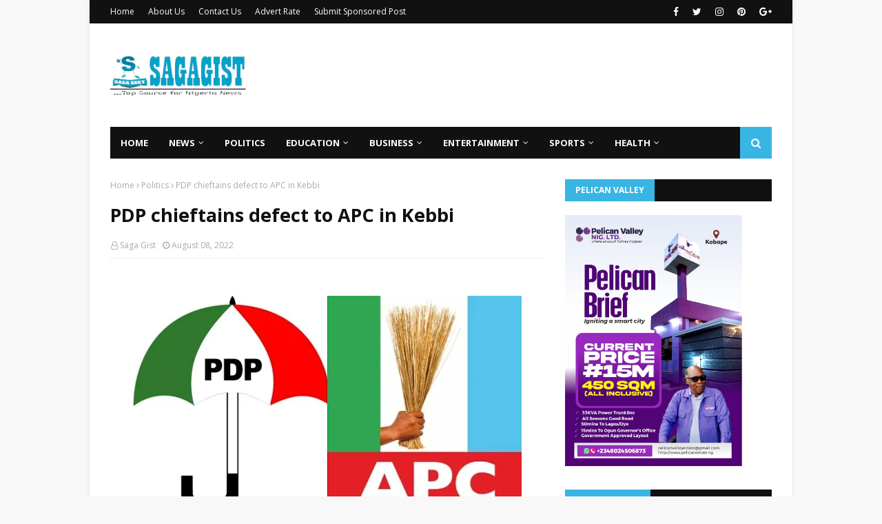

--- FILE ---
content_type: text/javascript; charset=UTF-8
request_url: https://www.sagagist.com.ng/feeds/posts/default/-/News?alt=json-in-script&max-results=5&callback=jQuery1124009888418238561991_1769441939992&_=1769441939993
body_size: 7828
content:
// API callback
jQuery1124009888418238561991_1769441939992({"version":"1.0","encoding":"UTF-8","feed":{"xmlns":"http://www.w3.org/2005/Atom","xmlns$openSearch":"http://a9.com/-/spec/opensearchrss/1.0/","xmlns$blogger":"http://schemas.google.com/blogger/2008","xmlns$georss":"http://www.georss.org/georss","xmlns$gd":"http://schemas.google.com/g/2005","xmlns$thr":"http://purl.org/syndication/thread/1.0","id":{"$t":"tag:blogger.com,1999:blog-3363430711841052055"},"updated":{"$t":"2026-01-26T12:58:27.801+01:00"},"category":[{"term":"News"},{"term":"Sports"},{"term":"Politics"},{"term":"Entertainment"},{"term":"Business"},{"term":"Celeb"},{"term":"BBNaija"},{"term":"Education"},{"term":"Gist"},{"term":"Opinion"},{"term":"CampusGist"},{"term":"Lifestyle"},{"term":"Health"},{"term":"Featured"},{"term":"Fashion"},{"term":"Technology"},{"term":"Success Stories"},{"term":"celebrities"},{"term":"Relationship"},{"term":"Music"},{"term":"Video"},{"term":"Style \u0026 Travel"},{"term":"MY STORY"},{"term":"Sponsored Contents"},{"term":"CONFESSION"},{"term":"Poem"},{"term":"Comedy"},{"term":"Job"},{"term":"Interview"}],"title":{"type":"text","$t":"Saga Gist - Top Source for Nigeria News"},"subtitle":{"type":"html","$t":"...Top Source for Nigeria News, Politics, Entertainment \u0026amp; Lifestyle."},"link":[{"rel":"http://schemas.google.com/g/2005#feed","type":"application/atom+xml","href":"https:\/\/www.sagagist.com.ng\/feeds\/posts\/default"},{"rel":"self","type":"application/atom+xml","href":"https:\/\/www.blogger.com\/feeds\/3363430711841052055\/posts\/default\/-\/News?alt=json-in-script\u0026max-results=5"},{"rel":"alternate","type":"text/html","href":"https:\/\/www.sagagist.com.ng\/search\/label\/News"},{"rel":"hub","href":"http://pubsubhubbub.appspot.com/"},{"rel":"next","type":"application/atom+xml","href":"https:\/\/www.blogger.com\/feeds\/3363430711841052055\/posts\/default\/-\/News\/-\/News?alt=json-in-script\u0026start-index=6\u0026max-results=5"}],"author":[{"name":{"$t":"Unknown"},"email":{"$t":"noreply@blogger.com"},"gd$image":{"rel":"http://schemas.google.com/g/2005#thumbnail","width":"16","height":"16","src":"https:\/\/img1.blogblog.com\/img\/b16-rounded.gif"}}],"generator":{"version":"7.00","uri":"http://www.blogger.com","$t":"Blogger"},"openSearch$totalResults":{"$t":"118844"},"openSearch$startIndex":{"$t":"1"},"openSearch$itemsPerPage":{"$t":"5"},"entry":[{"id":{"$t":"tag:blogger.com,1999:blog-3363430711841052055.post-5622212032322108878"},"published":{"$t":"2026-01-26T09:48:18.833+01:00"},"updated":{"$t":"2026-01-26T09:48:58.684+01:00"},"category":[{"scheme":"http://www.blogger.com/atom/ns#","term":"News"}],"title":{"type":"text","$t":"Osun Assembly refutes media claims on traditional council chairmanship"},"content":{"type":"html","$t":"\u003Cp\u003E\u003C\/p\u003E\u003Cdiv class=\"separator\" style=\"clear: both; text-align: center;\"\u003E\u003Ca href=\"https:\/\/blogger.googleusercontent.com\/img\/a\/AVvXsEj2N_jriIe6SGrPzdd1O21r8yurEZn7TDmH3v8Ae6aDZT05n4zDbE8t78Nd7GB_oG0lhgfX_7TqX8bsKnNWTdSMrwPQGh3UlSxISvka0b0w5kEFFYgQiWMSOw0jIdlb14giphWg5Qq0KNR5lhCZZJMviVrsLt1JMJnQHVsO0st6cDtrJuh1sbVs9QTBE1s\" style=\"margin-left: 1em; margin-right: 1em;\"\u003E\u003Cimg alt=\"\" data-original-height=\"720\" data-original-width=\"1280\" height=\"294\" src=\"https:\/\/blogger.googleusercontent.com\/img\/a\/AVvXsEj2N_jriIe6SGrPzdd1O21r8yurEZn7TDmH3v8Ae6aDZT05n4zDbE8t78Nd7GB_oG0lhgfX_7TqX8bsKnNWTdSMrwPQGh3UlSxISvka0b0w5kEFFYgQiWMSOw0jIdlb14giphWg5Qq0KNR5lhCZZJMviVrsLt1JMJnQHVsO0st6cDtrJuh1sbVs9QTBE1s=w523-h294\" width=\"523\" \/\u003E\u003C\/a\u003E\u003C\/div\u003E\u003Cbr \/\u003E\u0026nbsp;\u003Cp\u003E\u003C\/p\u003E\u003Cp style=\"background-color: white; border: 0px; font-family: \u0026quot;PT Serif\u0026quot;, sans-serif; font-size: 1.2rem; line-height: 1.55; margin: 0px 0px 20px; padding: 0px; vertical-align: baseline;\"\u003EOsun State House of Assembly has issued a formal rebuttal to claims circulating on social media alleging a plan to rotate the chairmanship of the state’s traditional council.\u003C\/p\u003E\u003Cp style=\"background-color: white; border: 0px; font-family: \u0026quot;PT Serif\u0026quot;, sans-serif; font-size: 1.2rem; line-height: 1.55; margin: 0px 0px 20px; padding: 0px; vertical-align: baseline;\"\u003EThe clarification followed the appearance of a post on a Facebook page identified as “Ashiwaju Omo Yoruba,” which suggested that the legislature was considering correspondence on the matter.\u003C\/p\u003E\u003Cp style=\"background-color: white; border: 0px; font-family: \u0026quot;PT Serif\u0026quot;, sans-serif; font-size: 1.2rem; line-height: 1.55; margin: 0px 0px 20px; padding: 0px; vertical-align: baseline;\"\u003EIn a statement issued by the Speaker, Adewale Egbedun on Monday, through his Chief Press Secretary, Olamide Tiamiyu, the Speaker described the online publication as false and unconnected to the activities of the Assembly.\u003C\/p\u003E\u003Cdiv class=\"code-block code-block-18\" style=\"background-color: white; border: 0px; clear: both; font-family: Roboto, sans-serif; font-size: 16px; margin: 8px 0px; padding: 0px; vertical-align: baseline;\"\u003E\u003Cdiv align=\"center\" style=\"border: 0px; margin: 0px; padding: 0px; vertical-align: baseline;\"\u003E\u003C\/div\u003E\u003C\/div\u003E\u003Cp style=\"background-color: white; border: 0px; font-family: \u0026quot;PT Serif\u0026quot;, sans-serif; font-size: 1.2rem; line-height: 1.55; margin: 0px 0px 20px; padding: 0px; vertical-align: baseline;\"\u003EThe statement said the information being shared did not originate from any recognised channel of the House of Assembly.\u003C\/p\u003E\u003Cp style=\"background-color: white; border: 0px; font-family: \u0026quot;PT Serif\u0026quot;, sans-serif; font-size: 1.2rem; line-height: 1.55; margin: 0px 0px 20px; padding: 0px; vertical-align: baseline;\"\u003EAccording to the statement, “there has been no communication submitted to, received by, or acknowledged within the legislative chamber regarding the rotation of chairmanship among traditional rulers in the state.”\u003C\/p\u003E\u003Cp style=\"background-color: white; border: 0px; font-family: \u0026quot;PT Serif\u0026quot;, sans-serif; font-size: 1.2rem; line-height: 1.55; margin: 0px 0px 20px; padding: 0px; vertical-align: baseline;\"\u003EIt added that “no committee of the House, including the Committee on Chieftaincy Matters, has discussed or scheduled deliberations on such an issue.”\u003C\/p\u003E\u003Cp style=\"background-color: white; border: 0px; font-family: \u0026quot;PT Serif\u0026quot;, sans-serif; font-size: 1.2rem; line-height: 1.55; margin: 0px 0px 20px; padding: 0px; vertical-align: baseline;\"\u003EAlso, Speaker Egbedun, dismissed the report as a fabrication designed to mislead the public.\u003C\/p\u003E\u003Cp style=\"background-color: white; border: 0px; font-family: \u0026quot;PT Serif\u0026quot;, sans-serif; font-size: 1.2rem; line-height: 1.55; margin: 0px 0px 20px; padding: 0px; vertical-align: baseline;\"\u003E“This claim is entirely false and a complete fabrication. Neither the Speaker nor the Osun State House of Assembly received or authorised any correspondence on the rotation of chairmanship among traditional rulers,” he said.\u003C\/p\u003E\u003Cp style=\"background-color: white; border: 0px; font-family: \u0026quot;PT Serif\u0026quot;, sans-serif; font-size: 1.2rem; line-height: 1.55; margin: 0px 0px 20px; padding: 0px; vertical-align: baseline;\"\u003EHe stated that the alleged subject matter has never featured in the Assembly’s proceedings and stressed that the House conducts its legislative business strictly in line with constitutional provisions and established procedures.\u003C\/p\u003E\u003Cp style=\"background-color: white; border: 0px; font-family: \u0026quot;PT Serif\u0026quot;, sans-serif; font-size: 1.2rem; line-height: 1.55; margin: 0px 0px 20px; padding: 0px; vertical-align: baseline;\"\u003E“Such a matter has never come before the House in any form,” the Speaker said.\u003C\/p\u003E\u003Cp style=\"background-color: white; border: 0px; font-family: \u0026quot;PT Serif\u0026quot;, sans-serif; font-size: 1.2rem; line-height: 1.55; margin: 0px 0px 20px; padding: 0px; vertical-align: baseline;\"\u003EEgbedun also cautioned against the spread of unverified information on sensitive cultural and traditional matters.\u003C\/p\u003E\u003Cp style=\"background-color: white; border: 0px; font-family: \u0026quot;PT Serif\u0026quot;, sans-serif; font-size: 1.2rem; line-height: 1.55; margin: 0px 0px 20px; padding: 0px; vertical-align: baseline;\"\u003E“This is a calculated act of mischief designed to misinform the public and provoke unnecessary tension,” he said.\u003C\/p\u003E\u003Cp style=\"background-color: white; border: 0px; font-family: \u0026quot;PT Serif\u0026quot;, sans-serif; font-size: 1.2rem; line-height: 1.55; margin: 0px 0px 20px; padding: 0px; vertical-align: baseline;\"\u003EThe Assembly while expressing concern that the Facebook page involved was presenting unsubstantiated claims as fact, without reference to official records, noted that misinformation of this nature could undermine public confidence in democratic institutions if left unchecked.\u003C\/p\u003E\u003Cp style=\"background-color: white; border: 0px; font-family: \u0026quot;PT Serif\u0026quot;, sans-serif; font-size: 1.2rem; line-height: 1.55; margin: 0px 0px 20px; padding: 0px; vertical-align: baseline;\"\u003EMembers of the public were therefore urged to ignore the publication and similar content from unverified sources.\u003C\/p\u003E\u003Cp style=\"background-color: white; border: 0px; font-family: \u0026quot;PT Serif\u0026quot;, sans-serif; font-size: 1.2rem; line-height: 1.55; margin: 0px 0px 20px; padding: 0px; vertical-align: baseline;\"\u003E“Only statements issued through the official and verified communication channels of the Osun State House of Assembly should be regarded as authentic,” the statement said.\u003C\/p\u003E\u003Cp style=\"background-color: white; border: 0px; font-family: \u0026quot;PT Serif\u0026quot;, sans-serif; font-size: 1.2rem; line-height: 1.55; margin: 0px 0px 20px; padding: 0px; vertical-align: baseline;\"\u003EThe Speaker reassured residents of the state of his commitment to transparency and accountability in legislative affairs.\u003C\/p\u003E\u003Cp style=\"background-color: white; border: 0px; font-family: \u0026quot;PT Serif\u0026quot;, sans-serif; font-size: 1.2rem; line-height: 1.55; margin: 0px 0px 20px; padding: 0px; vertical-align: baseline;\"\u003EHe added that the Assembly would continue to protect its institutional integrity against misinformation, fake news and malicious falsehoods\u003C\/p\u003E"},"link":[{"rel":"replies","type":"application/atom+xml","href":"https:\/\/www.sagagist.com.ng\/feeds\/5622212032322108878\/comments\/default","title":"Post Comments"},{"rel":"replies","type":"text/html","href":"https:\/\/www.blogger.com\/comment\/fullpage\/post\/3363430711841052055\/5622212032322108878?isPopup=true","title":"0 Comments"},{"rel":"edit","type":"application/atom+xml","href":"https:\/\/www.blogger.com\/feeds\/3363430711841052055\/posts\/default\/5622212032322108878"},{"rel":"self","type":"application/atom+xml","href":"https:\/\/www.blogger.com\/feeds\/3363430711841052055\/posts\/default\/5622212032322108878"},{"rel":"alternate","type":"text/html","href":"https:\/\/www.sagagist.com.ng\/2026\/01\/osun-assembly-refutes-media-claims-on.html","title":"Osun Assembly refutes media claims on traditional council chairmanship"}],"author":[{"name":{"$t":"Saga Gist"},"uri":{"$t":"http:\/\/www.blogger.com\/profile\/10586239812374948503"},"email":{"$t":"noreply@blogger.com"},"gd$image":{"rel":"http://schemas.google.com/g/2005#thumbnail","width":"32","height":"32","src":"\/\/blogger.googleusercontent.com\/img\/b\/R29vZ2xl\/AVvXsEit9IpVl1zW7aNIoYc7dJAgKCv4FVdNOYFMdZ2GOOO8f_mxbe7kW5hOtpK4PGe0zoDDoJ1oum_CU3Dn3Sk4JrIdgI8Wf-4bxpOtNCQid3s4grBJ0HgEU_oOCNiKhFS5tdE\/s220\/SG.jpg"}}],"media$thumbnail":{"xmlns$media":"http://search.yahoo.com/mrss/","url":"https:\/\/blogger.googleusercontent.com\/img\/a\/AVvXsEj2N_jriIe6SGrPzdd1O21r8yurEZn7TDmH3v8Ae6aDZT05n4zDbE8t78Nd7GB_oG0lhgfX_7TqX8bsKnNWTdSMrwPQGh3UlSxISvka0b0w5kEFFYgQiWMSOw0jIdlb14giphWg5Qq0KNR5lhCZZJMviVrsLt1JMJnQHVsO0st6cDtrJuh1sbVs9QTBE1s=s72-w523-h294-c","height":"72","width":"72"},"thr$total":{"$t":"0"}},{"id":{"$t":"tag:blogger.com,1999:blog-3363430711841052055.post-4777907782384271392"},"published":{"$t":"2026-01-26T09:04:51.727+01:00"},"updated":{"$t":"2026-01-26T09:05:06.790+01:00"},"category":[{"scheme":"http://www.blogger.com/atom/ns#","term":"News"}],"title":{"type":"text","$t":"Awujale: Otunba Title Cannot Disqualify Anyone, Says Ijebu Otunbas Council"},"content":{"type":"html","$t":"\u003Cdiv class=\"separator\" style=\"clear: both; text-align: center;\"\u003E\n  \u003Ca href=\"https:\/\/blogger.googleusercontent.com\/img\/a\/AVvXsEj2YBbKW3SwPIFJf8W5Lcf7uiBlcsXBQyQQMtlxiafB5gVi-4TTC-CleoqKOCDXjj7vtBpmx_FdPAruh8AE9TgMyesArQUa39OpNFP2MfXsfBHCLS91EMlnF4LUzgdZQTKT7VS6thonXKkzSRQO6Ljg7KchCBEO4Ut3l8yuej8HxXpRW7SDaOyXEe1WDZc\" imageanchor=\"1\" style=\"margin-left: 1em; margin-right: 1em;\"\u003E\n    \u003Cimg border=\"0\"   src=\"https:\/\/blogger.googleusercontent.com\/img\/a\/AVvXsEj2YBbKW3SwPIFJf8W5Lcf7uiBlcsXBQyQQMtlxiafB5gVi-4TTC-CleoqKOCDXjj7vtBpmx_FdPAruh8AE9TgMyesArQUa39OpNFP2MfXsfBHCLS91EMlnF4LUzgdZQTKT7VS6thonXKkzSRQO6Ljg7KchCBEO4Ut3l8yuej8HxXpRW7SDaOyXEe1WDZc\" width=\"400\"\u003E\n  \u003C\/a\u003E\n\u003C\/div\u003E\u003Cbr\u003E\u003Cdiv\u003E\u003Cbr\u003E\u003C\/div\u003E\u003Cdiv\u003EAmid reports of the alleged disqualification of some of its members by the council of kingmakers in the Fusengbuwa Ruling House, the Council of Otunbas in Ijebuland has declared that no law prohibits holders of the Otunba title from ascending the Awujale stool.\u003C\/div\u003E\u003Cdiv\u003E\u003Cbr\u003E\u003C\/div\u003E\u003Cdiv\u003EThe Otunbas made the clarification in a letter addressed to the Awujale Interregnum Administrative Council. The letter was jointly signed by the council’s chairman, B. Alebiosu; second vice chairman, Akin Osiyemi; and secretary, Ayodele Osibogun.\u003C\/div\u003E\u003Cdiv\u003E\u003Cbr\u003E\u003C\/div\u003E\u003Cdiv\u003EThey stated that holders of the Otunba title have, at various times in history, ascended to obaship positions, stressing that the title has never constituted a barrier to kingship.\u003C\/div\u003E\u003Cdiv\u003E\u003Cbr\u003E\u003C\/div\u003E\u003Cdiv\u003EAccording to the council, the Awujale stool is a sacred traditional institution rather than a political office, warning that any selection process that excludes otherwise eligible candidates could result in legal challenges, communal disharmony, and irreparable damage to the integrity of the Ijebu traditional institution.\u003C\/div\u003E\u003Cdiv\u003E\u003Cbr\u003E\u003C\/div\u003E\u003Cdiv\u003EThe Otunbas explained that the letter was written “in the interest of peace, legality, tradition, and historical accuracy concerning the ongoing process for selecting the next Awujale of Ijebu Land.”\u003C\/div\u003E\u003Cdiv\u003E\u003Cbr\u003E\u003C\/div\u003E\u003Cdiv\u003EThey cited the Chieftaincy Declarations registered in 1957 and approved in 1959, noting that succession to the Awujale stool is governed exclusively by these declarations.\u003C\/div\u003E\u003Cdiv\u003E\u003Cbr\u003E\u003C\/div\u003E\u003Cdiv\u003E“The Declarations contain no provision, express or implied, that disqualifies an otherwise eligible candidate merely because he previously held the title of Otunba,” the council stated.\u003C\/div\u003E\u003Cdiv\u003E\u003Cbr\u003E\u003C\/div\u003E\u003Cdiv\u003EThey added that any alleged customary rule not expressly incorporated into the registered Declarations has no legal effect following their promulgation.\u003C\/div\u003E\u003Cdiv\u003E\u003Cbr\u003E\u003C\/div\u003E\u003Cdiv\u003EThe statement comes amid ongoing discussions over eligibility for the next Awujale of Ijebuland, with some narratives introducing purported disqualifications that, according to the Otunbas, lack foundation in law or registered custom.\u003C\/div\u003E"},"link":[{"rel":"replies","type":"application/atom+xml","href":"https:\/\/www.sagagist.com.ng\/feeds\/4777907782384271392\/comments\/default","title":"Post Comments"},{"rel":"replies","type":"text/html","href":"https:\/\/www.blogger.com\/comment\/fullpage\/post\/3363430711841052055\/4777907782384271392?isPopup=true","title":"0 Comments"},{"rel":"edit","type":"application/atom+xml","href":"https:\/\/www.blogger.com\/feeds\/3363430711841052055\/posts\/default\/4777907782384271392"},{"rel":"self","type":"application/atom+xml","href":"https:\/\/www.blogger.com\/feeds\/3363430711841052055\/posts\/default\/4777907782384271392"},{"rel":"alternate","type":"text/html","href":"https:\/\/www.sagagist.com.ng\/2026\/01\/awujale-otunba-title-cannot-disqualify.html","title":"Awujale: Otunba Title Cannot Disqualify Anyone, Says Ijebu Otunbas Council"}],"author":[{"name":{"$t":"Saga Gist"},"uri":{"$t":"http:\/\/www.blogger.com\/profile\/10586239812374948503"},"email":{"$t":"noreply@blogger.com"},"gd$image":{"rel":"http://schemas.google.com/g/2005#thumbnail","width":"32","height":"32","src":"\/\/blogger.googleusercontent.com\/img\/b\/R29vZ2xl\/AVvXsEit9IpVl1zW7aNIoYc7dJAgKCv4FVdNOYFMdZ2GOOO8f_mxbe7kW5hOtpK4PGe0zoDDoJ1oum_CU3Dn3Sk4JrIdgI8Wf-4bxpOtNCQid3s4grBJ0HgEU_oOCNiKhFS5tdE\/s220\/SG.jpg"}}],"media$thumbnail":{"xmlns$media":"http://search.yahoo.com/mrss/","url":"https:\/\/blogger.googleusercontent.com\/img\/a\/AVvXsEj2YBbKW3SwPIFJf8W5Lcf7uiBlcsXBQyQQMtlxiafB5gVi-4TTC-CleoqKOCDXjj7vtBpmx_FdPAruh8AE9TgMyesArQUa39OpNFP2MfXsfBHCLS91EMlnF4LUzgdZQTKT7VS6thonXKkzSRQO6Ljg7KchCBEO4Ut3l8yuej8HxXpRW7SDaOyXEe1WDZc=s72-c","height":"72","width":"72"},"thr$total":{"$t":"0"}},{"id":{"$t":"tag:blogger.com,1999:blog-3363430711841052055.post-2698626774510988360"},"published":{"$t":"2026-01-25T14:08:00.008+01:00"},"updated":{"$t":"2026-01-25T14:08:59.244+01:00"},"category":[{"scheme":"http://www.blogger.com/atom/ns#","term":"News"}],"title":{"type":"text","$t":"Lagos driver hospitalised as truck, car collide on Eko Bridge"},"content":{"type":"html","$t":"\u003Cp\u003E\u003C\/p\u003E\u003Cdiv class=\"separator\" style=\"clear: both; text-align: center;\"\u003E\u003Ca href=\"https:\/\/blogger.googleusercontent.com\/img\/a\/AVvXsEjOnhceuy5uxZLho278J3QM1J6BRqu_wXCxVAeU2VMte9lE6eFXprbZJitAP8O4KaSm9_qa4c5APROsgYP7UQPCfj6iznkNcn7Ncb9GAoHcwUsBp9ntUtbiH58iA0yX5Nfm-KqZxPmRxNevCq_LJxSA-ypm95zzQrUB1T42N1Abzi6lm_d3dyV8XqS8cFQ\" style=\"margin-left: 1em; margin-right: 1em;\"\u003E\u003Cimg alt=\"\" data-original-height=\"675\" data-original-width=\"1200\" height=\"345\" src=\"https:\/\/blogger.googleusercontent.com\/img\/a\/AVvXsEjOnhceuy5uxZLho278J3QM1J6BRqu_wXCxVAeU2VMte9lE6eFXprbZJitAP8O4KaSm9_qa4c5APROsgYP7UQPCfj6iznkNcn7Ncb9GAoHcwUsBp9ntUtbiH58iA0yX5Nfm-KqZxPmRxNevCq_LJxSA-ypm95zzQrUB1T42N1Abzi6lm_d3dyV8XqS8cFQ=w613-h345\" width=\"613\" \/\u003E\u003C\/a\u003E\u003C\/div\u003E\u003Cbr \/\u003E\u0026nbsp;\u003Cp\u003E\u003C\/p\u003E\u003Cp style=\"background-color: white; border: 0px; font-family: \u0026quot;PT Serif\u0026quot;, sans-serif; font-size: 1.2rem; line-height: 1.55; margin: 0px 0px 20px; padding: 0px; vertical-align: baseline;\"\u003EThe Lagos State Traffic Management Authority, LASTMA, has confirmed that a motorist was hospitalised after a road crash on Eko Bridge on Sunday morning, an incident that triggered heavy traffic congestion around the Offin Canal axis.\u003C\/p\u003E\u003Cp style=\"background-color: white; border: 0px; font-family: \u0026quot;PT Serif\u0026quot;, sans-serif; font-size: 1.2rem; line-height: 1.55; margin: 0px 0px 20px; padding: 0px; vertical-align: baseline;\"\u003EIn a statement posted on its official X account, Lagos State Transport Management Authority, LASTMA, said the accident involved a truck and a white car, which overturned during the collision.\u003C\/p\u003E\u003Cp style=\"background-color: white; border: 0px; font-family: \u0026quot;PT Serif\u0026quot;, sans-serif; font-size: 1.2rem; line-height: 1.55; margin: 0px 0px 20px; padding: 0px; vertical-align: baseline;\"\u003EAccording to the agency, the crash occurred at about 6:00 a.m. on Eko Bridge inward NEPA. One of the drivers sustained injuries and was promptly taken to a nearby hospital for medical attention.\u003C\/p\u003E\u003Cdiv class=\"code-block code-block-18\" style=\"background-color: white; border: 0px; clear: both; font-family: Roboto, sans-serif; font-size: 16px; margin: 8px 0px; padding: 0px; vertical-align: baseline;\"\u003E\u003Cdiv align=\"center\" style=\"border: 0px; margin: 0px; padding: 0px; vertical-align: baseline;\"\u003E\u003C\/div\u003E\u003C\/div\u003E\u003Cp style=\"background-color: white; border: 0px; font-family: \u0026quot;PT Serif\u0026quot;, sans-serif; font-size: 1.2rem; line-height: 1.55; margin: 0px 0px 20px; padding: 0px; vertical-align: baseline;\"\u003EFurther details about the victim’s condition were not immediately disclosed.\u003C\/p\u003E\u003Cp style=\"background-color: white; border: 0px; font-family: \u0026quot;PT Serif\u0026quot;, sans-serif; font-size: 1.2rem; line-height: 1.55; margin: 0px 0px 20px; padding: 0px; vertical-align: baseline;\"\u003ELASTMA explained that its officials, alongside police officers from the Ebute Ero Divisional Police Station, were deployed to the scene to manage the situation and restore order.\u003C\/p\u003E\u003Cp style=\"background-color: white; border: 0px; font-family: \u0026quot;PT Serif\u0026quot;, sans-serif; font-size: 1.2rem; line-height: 1.55; margin: 0px 0px 20px; padding: 0px; vertical-align: baseline;\"\u003E“An accident involving two vehicles occurred on Eko Bridge inward NEPA, necessitating the deployment of tow trucks.\u003C\/p\u003E\u003Cp style=\"background-color: white; border: 0px; font-family: \u0026quot;PT Serif\u0026quot;, sans-serif; font-size: 1.2rem; line-height: 1.55; margin: 0px 0px 20px; padding: 0px; vertical-align: baseline;\"\u003E“The injured driver was swiftly conveyed to the hospital for treatment, while traffic was reduced to a single lane, causing slow movement and a traffic buildup around Offin Canal.”\u003C\/p\u003E\u003Cp style=\"background-color: white; border: 0px; font-family: \u0026quot;PT Serif\u0026quot;, sans-serif; font-size: 1.2rem; line-height: 1.55; margin: 0px 0px 20px; padding: 0px; vertical-align: baseline;\"\u003EIn a subsequent update, the traffic agency confirmed that the damaged vehicles had been removed from the roadway, adding that normal traffic flow was expected to resume along the affected corridor\u003C\/p\u003E"},"link":[{"rel":"replies","type":"application/atom+xml","href":"https:\/\/www.sagagist.com.ng\/feeds\/2698626774510988360\/comments\/default","title":"Post Comments"},{"rel":"replies","type":"text/html","href":"https:\/\/www.blogger.com\/comment\/fullpage\/post\/3363430711841052055\/2698626774510988360?isPopup=true","title":"0 Comments"},{"rel":"edit","type":"application/atom+xml","href":"https:\/\/www.blogger.com\/feeds\/3363430711841052055\/posts\/default\/2698626774510988360"},{"rel":"self","type":"application/atom+xml","href":"https:\/\/www.blogger.com\/feeds\/3363430711841052055\/posts\/default\/2698626774510988360"},{"rel":"alternate","type":"text/html","href":"https:\/\/www.sagagist.com.ng\/2026\/01\/lagos-driver-hospitalised-as-truck-car.html","title":"Lagos driver hospitalised as truck, car collide on Eko Bridge"}],"author":[{"name":{"$t":"Saga Gist"},"uri":{"$t":"http:\/\/www.blogger.com\/profile\/10586239812374948503"},"email":{"$t":"noreply@blogger.com"},"gd$image":{"rel":"http://schemas.google.com/g/2005#thumbnail","width":"32","height":"32","src":"\/\/blogger.googleusercontent.com\/img\/b\/R29vZ2xl\/AVvXsEit9IpVl1zW7aNIoYc7dJAgKCv4FVdNOYFMdZ2GOOO8f_mxbe7kW5hOtpK4PGe0zoDDoJ1oum_CU3Dn3Sk4JrIdgI8Wf-4bxpOtNCQid3s4grBJ0HgEU_oOCNiKhFS5tdE\/s220\/SG.jpg"}}],"media$thumbnail":{"xmlns$media":"http://search.yahoo.com/mrss/","url":"https:\/\/blogger.googleusercontent.com\/img\/a\/AVvXsEjOnhceuy5uxZLho278J3QM1J6BRqu_wXCxVAeU2VMte9lE6eFXprbZJitAP8O4KaSm9_qa4c5APROsgYP7UQPCfj6iznkNcn7Ncb9GAoHcwUsBp9ntUtbiH58iA0yX5Nfm-KqZxPmRxNevCq_LJxSA-ypm95zzQrUB1T42N1Abzi6lm_d3dyV8XqS8cFQ=s72-w613-h345-c","height":"72","width":"72"},"thr$total":{"$t":"0"}},{"id":{"$t":"tag:blogger.com,1999:blog-3363430711841052055.post-560389153077579610"},"published":{"$t":"2026-01-25T14:08:00.004+01:00"},"updated":{"$t":"2026-01-25T14:08:29.024+01:00"},"category":[{"scheme":"http://www.blogger.com/atom/ns#","term":"News"}],"title":{"type":"text","$t":"Lagos govt defends Makoko demolitions, gives reasons"},"content":{"type":"html","$t":"\u003Cp\u003E\u003C\/p\u003E\u003Cdiv class=\"separator\" style=\"clear: both; text-align: center;\"\u003E\u003Ca href=\"https:\/\/blogger.googleusercontent.com\/img\/a\/AVvXsEicWHYr08aO3YtQosleFSyqNJ8yv33CVWkBztUUgWbHpkOGzIbIBS6NmzYV9rwj_lwqdi-E4DjUA0Ac4hr4wtneCYboVUicFh3i69H4K8lvn50duOqsdblMvKbsZBTPcZVn3rD_xN1VEd9ey5RspNV_6EQrZyQ8ysnxk567kuKT76zWcJggz6vKZiB3ISw\" style=\"margin-left: 1em; margin-right: 1em;\"\u003E\u003Cimg alt=\"\" data-original-height=\"710\" data-original-width=\"1541\" height=\"276\" src=\"https:\/\/blogger.googleusercontent.com\/img\/a\/AVvXsEicWHYr08aO3YtQosleFSyqNJ8yv33CVWkBztUUgWbHpkOGzIbIBS6NmzYV9rwj_lwqdi-E4DjUA0Ac4hr4wtneCYboVUicFh3i69H4K8lvn50duOqsdblMvKbsZBTPcZVn3rD_xN1VEd9ey5RspNV_6EQrZyQ8ysnxk567kuKT76zWcJggz6vKZiB3ISw=w601-h276\" width=\"601\" \/\u003E\u003C\/a\u003E\u003C\/div\u003E\u003Cbr \/\u003E\u0026nbsp;\u003Cp\u003E\u003C\/p\u003E\u003Cp style=\"background-color: white; border: 0px; font-family: \u0026quot;PT Serif\u0026quot;, sans-serif; font-size: 1.2rem; line-height: 1.55; margin: 0px 0px 20px; padding: 0px; vertical-align: baseline;\"\u003EThe Lagos State Government has defended its recent demolition exercise in Makoko and other waterfront communities.\u003C\/p\u003E\u003Cp style=\"background-color: white; border: 0px; font-family: \u0026quot;PT Serif\u0026quot;, sans-serif; font-size: 1.2rem; line-height: 1.55; margin: 0px 0px 20px; padding: 0px; vertical-align: baseline;\"\u003EAccording to the Lagos govt, the actions were taken to protect lives and property while promoting environmental safety and sustainable urban development.\u003C\/p\u003E\u003Cp style=\"background-color: white; border: 0px; font-family: \u0026quot;PT Serif\u0026quot;, sans-serif; font-size: 1.2rem; line-height: 1.55; margin: 0px 0px 20px; padding: 0px; vertical-align: baseline;\"\u003EThe government’s position was contained in a statement issued on Sunday in Lagos and signed by the Commissioner for Information and Strategy, Mr Gbenga Omotoso, following an engagement aimed at fostering dialogue between government officials and affected residents.\u003C\/p\u003E\u003Cdiv class=\"code-block code-block-18\" style=\"background-color: white; border: 0px; clear: both; font-family: Roboto, sans-serif; font-size: 16px; margin: 8px 0px; padding: 0px; vertical-align: baseline;\"\u003E\u003Cdiv align=\"center\" style=\"border: 0px; margin: 0px; padding: 0px; vertical-align: baseline;\"\u003E\u003C\/div\u003E\u003C\/div\u003E\u003Cp style=\"background-color: white; border: 0px; font-family: \u0026quot;PT Serif\u0026quot;, sans-serif; font-size: 1.2rem; line-height: 1.55; margin: 0px 0px 20px; padding: 0px; vertical-align: baseline;\"\u003EOmotoso said the demolitions were necessary interventions designed to prevent potential disasters, enhance public safety and reposition Lagos as a resilient and sustainable megacity for future generations.\u003C\/p\u003E\u003Cp style=\"background-color: white; border: 0px; font-family: \u0026quot;PT Serif\u0026quot;, sans-serif; font-size: 1.2rem; line-height: 1.55; margin: 0px 0px 20px; padding: 0px; vertical-align: baseline;\"\u003EAddressing criticisms that the exercise was anti-poor, he explained that “the actions were driven by safety, environmental protection and security concerns, particularly structures erected beneath high-tension power lines and along critical waterways”.\u003C\/p\u003E\u003Cp style=\"background-color: white; border: 0px; font-family: \u0026quot;PT Serif\u0026quot;, sans-serif; font-size: 1.2rem; line-height: 1.55; margin: 0px 0px 20px; padding: 0px; vertical-align: baseline;\"\u003EHe stressed that no responsible government would allow people to live under power cables or obstruct waterways, noting that “the measures were preventive, not punitive, and intended to avert disasters and safeguard the long-term future of Lagos.”\u003C\/p\u003E\u003Cp style=\"background-color: white; border: 0px; font-family: \u0026quot;PT Serif\u0026quot;, sans-serif; font-size: 1.2rem; line-height: 1.55; margin: 0px 0px 20px; padding: 0px; vertical-align: baseline;\"\u003EAccording to the commissioner, the affected communities had been engaged for more than five years, adding that existing laws require buildings to be at least 250 metres away from power lines.\u003C\/p\u003E\u003Cp style=\"background-color: white; border: 0px; font-family: \u0026quot;PT Serif\u0026quot;, sans-serif; font-size: 1.2rem; line-height: 1.55; margin: 0px 0px 20px; padding: 0px; vertical-align: baseline;\"\u003EHe warned that fallen cables into waterways could result in catastrophic consequences.\u003C\/p\u003E\u003Cp style=\"background-color: white; border: 0px; font-family: \u0026quot;PT Serif\u0026quot;, sans-serif; font-size: 1.2rem; line-height: 1.55; margin: 0px 0px 20px; padding: 0px; vertical-align: baseline;\"\u003EAlso speaking, the Special Adviser to the Governor on e-GIS and Urban Development, Mr Olajide Babatunde, said the demolitions followed detailed safety assessments and long-established urban planning regulations.\u003C\/p\u003E\u003Cp style=\"background-color: white; border: 0px; font-family: \u0026quot;PT Serif\u0026quot;, sans-serif; font-size: 1.2rem; line-height: 1.55; margin: 0px 0px 20px; padding: 0px; vertical-align: baseline;\"\u003EHe noted that the exercise aligns with the state’s broader urban regeneration blueprint, citing successful relocation efforts such as Oko Baba, where residents were moved to modern housing estates.\u003C\/p\u003E\u003Cp style=\"background-color: white; border: 0px; font-family: \u0026quot;PT Serif\u0026quot;, sans-serif; font-size: 1.2rem; line-height: 1.55; margin: 0px 0px 20px; padding: 0px; vertical-align: baseline;\"\u003EBabatunde urged residents to comply with planning regulations to prevent future conflicts\u003C\/p\u003E"},"link":[{"rel":"replies","type":"application/atom+xml","href":"https:\/\/www.sagagist.com.ng\/feeds\/560389153077579610\/comments\/default","title":"Post Comments"},{"rel":"replies","type":"text/html","href":"https:\/\/www.blogger.com\/comment\/fullpage\/post\/3363430711841052055\/560389153077579610?isPopup=true","title":"0 Comments"},{"rel":"edit","type":"application/atom+xml","href":"https:\/\/www.blogger.com\/feeds\/3363430711841052055\/posts\/default\/560389153077579610"},{"rel":"self","type":"application/atom+xml","href":"https:\/\/www.blogger.com\/feeds\/3363430711841052055\/posts\/default\/560389153077579610"},{"rel":"alternate","type":"text/html","href":"https:\/\/www.sagagist.com.ng\/2026\/01\/lagos-govt-defends-makoko-demolitions.html","title":"Lagos govt defends Makoko demolitions, gives reasons"}],"author":[{"name":{"$t":"Saga Gist"},"uri":{"$t":"http:\/\/www.blogger.com\/profile\/10586239812374948503"},"email":{"$t":"noreply@blogger.com"},"gd$image":{"rel":"http://schemas.google.com/g/2005#thumbnail","width":"32","height":"32","src":"\/\/blogger.googleusercontent.com\/img\/b\/R29vZ2xl\/AVvXsEit9IpVl1zW7aNIoYc7dJAgKCv4FVdNOYFMdZ2GOOO8f_mxbe7kW5hOtpK4PGe0zoDDoJ1oum_CU3Dn3Sk4JrIdgI8Wf-4bxpOtNCQid3s4grBJ0HgEU_oOCNiKhFS5tdE\/s220\/SG.jpg"}}],"media$thumbnail":{"xmlns$media":"http://search.yahoo.com/mrss/","url":"https:\/\/blogger.googleusercontent.com\/img\/a\/AVvXsEicWHYr08aO3YtQosleFSyqNJ8yv33CVWkBztUUgWbHpkOGzIbIBS6NmzYV9rwj_lwqdi-E4DjUA0Ac4hr4wtneCYboVUicFh3i69H4K8lvn50duOqsdblMvKbsZBTPcZVn3rD_xN1VEd9ey5RspNV_6EQrZyQ8ysnxk567kuKT76zWcJggz6vKZiB3ISw=s72-w601-h276-c","height":"72","width":"72"},"thr$total":{"$t":"0"}},{"id":{"$t":"tag:blogger.com,1999:blog-3363430711841052055.post-7089860543460129011"},"published":{"$t":"2026-01-25T14:07:00.005+01:00"},"updated":{"$t":"2026-01-25T14:07:33.880+01:00"},"category":[{"scheme":"http://www.blogger.com/atom/ns#","term":"News"}],"title":{"type":"text","$t":"Kano police recover stolen Toyota Sienna, return vehicle to owner"},"content":{"type":"html","$t":"\u003Cp\u003E\u003C\/p\u003E\u003Cdiv class=\"separator\" style=\"clear: both; text-align: center;\"\u003E\u003Ca href=\"https:\/\/blogger.googleusercontent.com\/img\/a\/AVvXsEgyrvgjPIKqvFx0jQl8gabKgxkLkZCDd7vW_Es_ZNL40LnofAl6k1KXHelWBokFecl7JXvPARVLMZmfx6AGsfoQKx8oAUm18K8td8ttuBk8BkeXt8yib-pd0NvhXiUx-RPieOWG2EPdecvdDlCjV-kaY4QurDkD5Wxg0SfpWvsWc5tIYIxBDL8kB6tbni4\" style=\"margin-left: 1em; margin-right: 1em;\"\u003E\u003Cimg alt=\"\" data-original-height=\"976\" data-original-width=\"1280\" height=\"386\" src=\"https:\/\/blogger.googleusercontent.com\/img\/a\/AVvXsEgyrvgjPIKqvFx0jQl8gabKgxkLkZCDd7vW_Es_ZNL40LnofAl6k1KXHelWBokFecl7JXvPARVLMZmfx6AGsfoQKx8oAUm18K8td8ttuBk8BkeXt8yib-pd0NvhXiUx-RPieOWG2EPdecvdDlCjV-kaY4QurDkD5Wxg0SfpWvsWc5tIYIxBDL8kB6tbni4=w507-h386\" width=\"507\" \/\u003E\u003C\/a\u003E\u003C\/div\u003E\u003Cbr \/\u003E\u0026nbsp;\u003Cp\u003E\u003C\/p\u003E\u003Cp style=\"background-color: white; border: 0px; font-family: \u0026quot;PT Serif\u0026quot;, sans-serif; font-size: 1.2rem; line-height: 1.55; margin: 0px 0px 20px; padding: 0px; vertical-align: baseline;\"\u003EThe Kano State Police Command has recovered a stolen Toyota Sienna vehicle and handed it over to its rightful owner, Mr. Ali Alti, barely two days after it was reported stolen in Maiduguri, Borno State.\u003Cbr \/\u003EThe development was disclosed in a statement signed by the Police Public Relations Officer, CSP Abdullahi Haruna Kiyawa, on behalf of the Commissioner of Police, Kano State Command, CP Ibrahim Adamu Bakori, and dated January 25, 2026.\u003C\/p\u003E\u003Cp style=\"background-color: white; border: 0px; font-family: \u0026quot;PT Serif\u0026quot;, sans-serif; font-size: 1.2rem; line-height: 1.55; margin: 0px 0px 20px; padding: 0px; vertical-align: baseline;\"\u003EAccording to the statement, the maroon-coloured Toyota Sienna with registration number RBC-801HM, valued at about ₦20 million, “was stolen on January 5, 2026, from Maiduguri GRA by a security watchman.”\u003C\/p\u003E\u003Cp style=\"background-color: white; border: 0px; font-family: \u0026quot;PT Serif\u0026quot;, sans-serif; font-size: 1.2rem; line-height: 1.55; margin: 0px 0px 20px; padding: 0px; vertical-align: baseline;\"\u003EThe statement noted that the recovery followed intelligence-led patrol directives of the Inspector-General of Police, IGP Kayode Adeolu Egbetokun. It added that “police operatives attached to the Hotoro Police Division recovered the vehicle on January 7, 2026, at Hotoro Arewa Quarters in Kano.”\u003C\/p\u003E\u003Cdiv class=\"code-block code-block-18\" style=\"background-color: white; border: 0px; clear: both; font-family: Roboto, sans-serif; font-size: 16px; margin: 8px 0px; padding: 0px; vertical-align: baseline;\"\u003E\u003Cdiv align=\"center\" style=\"border: 0px; margin: 0px; padding: 0px; vertical-align: baseline;\"\u003E\u003C\/div\u003E\u003C\/div\u003E\u003Cp style=\"background-color: white; border: 0px; font-family: \u0026quot;PT Serif\u0026quot;, sans-serif; font-size: 1.2rem; line-height: 1.55; margin: 0px 0px 20px; padding: 0px; vertical-align: baseline;\"\u003ECSP Kiyawa stated that CP Bakori subsequently ordered the release of the vehicle to the owner after all necessary checks.\u003C\/p\u003E\u003Cp style=\"background-color: white; border: 0px; font-family: \u0026quot;PT Serif\u0026quot;, sans-serif; font-size: 1.2rem; line-height: 1.55; margin: 0px 0px 20px; padding: 0px; vertical-align: baseline;\"\u003E“The Commissioner of Police directed that the vehicle be handed over to Mr. Ali Alti after due verification of ownership,” the statement said.\u003C\/p\u003E\u003Cp style=\"background-color: white; border: 0px; font-family: \u0026quot;PT Serif\u0026quot;, sans-serif; font-size: 1.2rem; line-height: 1.55; margin: 0px 0px 20px; padding: 0px; vertical-align: baseline;\"\u003EThe Command further revealed that “four suspects have been arrested and are currently under investigation in connection with the theft, which originated in Maiduguri.”\u003C\/p\u003E\u003Cp style=\"background-color: white; border: 0px; font-family: \u0026quot;PT Serif\u0026quot;, sans-serif; font-size: 1.2rem; line-height: 1.55; margin: 0px 0px 20px; padding: 0px; vertical-align: baseline;\"\u003EAdvising the public, the Commissioner of Police cautioned residents to be vigilant when engaging domestic staff. “Members of the public are advised to always be cautious of the people they hire for domestic services, particularly security personnel, and to ensure proper background checks are carried out,” the statement quoted CP Bakori as saying.\u003C\/p\u003E\u003Cp style=\"background-color: white; border: 0px; font-family: \u0026quot;PT Serif\u0026quot;, sans-serif; font-size: 1.2rem; line-height: 1.55; margin: 0px 0px 20px; padding: 0px; vertical-align: baseline;\"\u003EThe Kano State Police Command also commended the officers involved in the operation, describing their actions as professional and timely, while reiterating its commitment to crime prevention and public safety across the state\u003C\/p\u003E"},"link":[{"rel":"replies","type":"application/atom+xml","href":"https:\/\/www.sagagist.com.ng\/feeds\/7089860543460129011\/comments\/default","title":"Post Comments"},{"rel":"replies","type":"text/html","href":"https:\/\/www.blogger.com\/comment\/fullpage\/post\/3363430711841052055\/7089860543460129011?isPopup=true","title":"0 Comments"},{"rel":"edit","type":"application/atom+xml","href":"https:\/\/www.blogger.com\/feeds\/3363430711841052055\/posts\/default\/7089860543460129011"},{"rel":"self","type":"application/atom+xml","href":"https:\/\/www.blogger.com\/feeds\/3363430711841052055\/posts\/default\/7089860543460129011"},{"rel":"alternate","type":"text/html","href":"https:\/\/www.sagagist.com.ng\/2026\/01\/kano-police-recover-stolen-toyota.html","title":"Kano police recover stolen Toyota Sienna, return vehicle to owner"}],"author":[{"name":{"$t":"Saga Gist"},"uri":{"$t":"http:\/\/www.blogger.com\/profile\/10586239812374948503"},"email":{"$t":"noreply@blogger.com"},"gd$image":{"rel":"http://schemas.google.com/g/2005#thumbnail","width":"32","height":"32","src":"\/\/blogger.googleusercontent.com\/img\/b\/R29vZ2xl\/AVvXsEit9IpVl1zW7aNIoYc7dJAgKCv4FVdNOYFMdZ2GOOO8f_mxbe7kW5hOtpK4PGe0zoDDoJ1oum_CU3Dn3Sk4JrIdgI8Wf-4bxpOtNCQid3s4grBJ0HgEU_oOCNiKhFS5tdE\/s220\/SG.jpg"}}],"media$thumbnail":{"xmlns$media":"http://search.yahoo.com/mrss/","url":"https:\/\/blogger.googleusercontent.com\/img\/a\/AVvXsEgyrvgjPIKqvFx0jQl8gabKgxkLkZCDd7vW_Es_ZNL40LnofAl6k1KXHelWBokFecl7JXvPARVLMZmfx6AGsfoQKx8oAUm18K8td8ttuBk8BkeXt8yib-pd0NvhXiUx-RPieOWG2EPdecvdDlCjV-kaY4QurDkD5Wxg0SfpWvsWc5tIYIxBDL8kB6tbni4=s72-w507-h386-c","height":"72","width":"72"},"thr$total":{"$t":"0"}}]}});

--- FILE ---
content_type: text/javascript; charset=UTF-8
request_url: https://www.sagagist.com.ng/feeds/posts/default/-/Opinion?alt=json-in-script&max-results=3&callback=jQuery1124009888418238561991_1769441940004&_=1769441940005
body_size: 15309
content:
// API callback
jQuery1124009888418238561991_1769441940004({"version":"1.0","encoding":"UTF-8","feed":{"xmlns":"http://www.w3.org/2005/Atom","xmlns$openSearch":"http://a9.com/-/spec/opensearchrss/1.0/","xmlns$blogger":"http://schemas.google.com/blogger/2008","xmlns$georss":"http://www.georss.org/georss","xmlns$gd":"http://schemas.google.com/g/2005","xmlns$thr":"http://purl.org/syndication/thread/1.0","id":{"$t":"tag:blogger.com,1999:blog-3363430711841052055"},"updated":{"$t":"2026-01-26T12:58:27.801+01:00"},"category":[{"term":"News"},{"term":"Sports"},{"term":"Politics"},{"term":"Entertainment"},{"term":"Business"},{"term":"Celeb"},{"term":"BBNaija"},{"term":"Education"},{"term":"Gist"},{"term":"Opinion"},{"term":"CampusGist"},{"term":"Lifestyle"},{"term":"Health"},{"term":"Featured"},{"term":"Fashion"},{"term":"Technology"},{"term":"Success Stories"},{"term":"celebrities"},{"term":"Relationship"},{"term":"Music"},{"term":"Video"},{"term":"Style \u0026 Travel"},{"term":"MY STORY"},{"term":"Sponsored Contents"},{"term":"CONFESSION"},{"term":"Poem"},{"term":"Comedy"},{"term":"Job"},{"term":"Interview"}],"title":{"type":"text","$t":"Saga Gist - Top Source for Nigeria News"},"subtitle":{"type":"html","$t":"...Top Source for Nigeria News, Politics, Entertainment \u0026amp; Lifestyle."},"link":[{"rel":"http://schemas.google.com/g/2005#feed","type":"application/atom+xml","href":"https:\/\/www.sagagist.com.ng\/feeds\/posts\/default"},{"rel":"self","type":"application/atom+xml","href":"https:\/\/www.blogger.com\/feeds\/3363430711841052055\/posts\/default\/-\/Opinion?alt=json-in-script\u0026max-results=3"},{"rel":"alternate","type":"text/html","href":"https:\/\/www.sagagist.com.ng\/search\/label\/Opinion"},{"rel":"hub","href":"http://pubsubhubbub.appspot.com/"},{"rel":"next","type":"application/atom+xml","href":"https:\/\/www.blogger.com\/feeds\/3363430711841052055\/posts\/default\/-\/Opinion\/-\/Opinion?alt=json-in-script\u0026start-index=4\u0026max-results=3"}],"author":[{"name":{"$t":"Unknown"},"email":{"$t":"noreply@blogger.com"},"gd$image":{"rel":"http://schemas.google.com/g/2005#thumbnail","width":"16","height":"16","src":"https:\/\/img1.blogblog.com\/img\/b16-rounded.gif"}}],"generator":{"version":"7.00","uri":"http://www.blogger.com","$t":"Blogger"},"openSearch$totalResults":{"$t":"1221"},"openSearch$startIndex":{"$t":"1"},"openSearch$itemsPerPage":{"$t":"3"},"entry":[{"id":{"$t":"tag:blogger.com,1999:blog-3363430711841052055.post-6971335396905842179"},"published":{"$t":"2025-12-31T10:48:00.003+01:00"},"updated":{"$t":"2025-12-31T10:48:25.420+01:00"},"category":[{"scheme":"http://www.blogger.com/atom/ns#","term":"Opinion"}],"title":{"type":"text","$t":"Kayode Akinmade: Freedom of speech is not freedom to lie: Truth behind Anthony Joshua incident"},"content":{"type":"html","$t":"\u003Cp\u003E\u003C\/p\u003E\u003Cdiv class=\"separator\" style=\"clear: both; text-align: center;\"\u003E\u003Ca href=\"https:\/\/blogger.googleusercontent.com\/img\/a\/AVvXsEjdkF4ivKFiuJK2sVMEXdy-JBuYzWCux9mZh8G8lei1Xs9gstkZsUZ4I5nAXvaCAJre5RHH-iBS62h9P-bomzvi8wvZEXXLrgs23rbeKNdkVFucRWYWP8jMe5I9DqUgnLlI4DAoL5jSO901dIMaDwZcxRk-yYWa5-oC49AWvsJj4SBwyKhu-h8xZy1nydQ\" style=\"margin-left: 1em; margin-right: 1em;\"\u003E\u003Cimg alt=\"\" data-original-height=\"720\" data-original-width=\"1200\" height=\"324\" src=\"https:\/\/blogger.googleusercontent.com\/img\/a\/AVvXsEjdkF4ivKFiuJK2sVMEXdy-JBuYzWCux9mZh8G8lei1Xs9gstkZsUZ4I5nAXvaCAJre5RHH-iBS62h9P-bomzvi8wvZEXXLrgs23rbeKNdkVFucRWYWP8jMe5I9DqUgnLlI4DAoL5jSO901dIMaDwZcxRk-yYWa5-oC49AWvsJj4SBwyKhu-h8xZy1nydQ=w540-h324\" width=\"540\" \/\u003E\u003C\/a\u003E\u003C\/div\u003E\u003Cbr \/\u003E\u0026nbsp;\u003Cp\u003E\u003C\/p\u003E\u003Cp style=\"background-color: white; border: 0px; font-family: \u0026quot;PT Serif\u0026quot;, sans-serif; font-size: 1.2rem; line-height: 1.55; margin: 0px 0px 20px; padding: 0px; vertical-align: baseline;\"\u003EIn Nigeria’s democratic space, where freedom of expression is rightly protected, a dangerous subculture has also flourished: professional blackmailers masquerading as bloggers. These individuals thrive on falsehood, sensationalism, and deliberate mischief, weaponising misinformation to gain attention, relevance, and money. In the process, they undermine public trust, endanger social cohesion, and threaten public order.\u003C\/p\u003E\u003Cp style=\"background-color: white; border: 0px; font-family: \u0026quot;PT Serif\u0026quot;, sans-serif; font-size: 1.2rem; line-height: 1.55; margin: 0px 0px 20px; padding: 0px; vertical-align: baseline;\"\u003EA disturbing example is the conduct of a so-called blogger, Adetoun, whose notoriety rests largely on publishing unverified claims and sowing disaffection, particularly against the Ogun State Government. Following the unfortunate road traffic accident involving world boxing champion Anthony Joshua, she released a video laced with blatant falsehoods, innuendo, and crude personal attacks.\u003C\/p\u003E\u003Cp style=\"background-color: white; border: 0px; font-family: \u0026quot;PT Serif\u0026quot;, sans-serif; font-size: 1.2rem; line-height: 1.55; margin: 0px 0px 20px; padding: 0px; vertical-align: baseline;\"\u003EShe claimed that Ogun State does not have a single ambulance, insinuated that Anthony Joshua might have died but for the intervention of the Lagos State Government, and went further to allege—without a shred of evidence—that Governor Dapo Abiodun was in Ghana attending parties and “impregnating women” instead of responding to the emergency.\u003C\/p\u003E\u003Cp style=\"background-color: white; border: 0px; font-family: \u0026quot;PT Serif\u0026quot;, sans-serif; font-size: 1.2rem; line-height: 1.55; margin: 0px 0px 20px; padding: 0px; vertical-align: baseline;\"\u003EThese claims are not only false; they are reckless, defamatory, and inciting.\u003C\/p\u003E\u003Cp style=\"background-color: white; border: 0px; font-family: \u0026quot;PT Serif\u0026quot;, sans-serif; font-size: 1.2rem; line-height: 1.55; margin: 0px 0px 20px; padding: 0px; vertical-align: baseline;\"\u003EThe Facts About Ambulance Services in Ogun State\u003C\/p\u003E\u003Cp style=\"background-color: white; border: 0px; font-family: \u0026quot;PT Serif\u0026quot;, sans-serif; font-size: 1.2rem; line-height: 1.55; margin: 0px 0px 20px; padding: 0px; vertical-align: baseline;\"\u003EContrary to these assertions, Ogun State has made measurable, documented, and nationally recognised progress in emergency medical response.\u003C\/p\u003E\u003Cp style=\"background-color: white; border: 0px; font-family: \u0026quot;PT Serif\u0026quot;, sans-serif; font-size: 1.2rem; line-height: 1.55; margin: 0px 0px 20px; padding: 0px; vertical-align: baseline;\"\u003EThe state currently operates 26 Basic Life Support (BLS) ambulances, strategically deployed across urban and rural areas, supported by 16 ambulance points that ensure 24-hour coverage. These services have saved lives repeatedly, as borne out by consistent media reports.\u003C\/p\u003E\u003Cp style=\"background-color: white; border: 0px; font-family: \u0026quot;PT Serif\u0026quot;, sans-serif; font-size: 1.2rem; line-height: 1.55; margin: 0px 0px 20px; padding: 0px; vertical-align: baseline;\"\u003ENotable ambulance providers in Ogun State include:\u003C\/p\u003E\u003Cul style=\"background-color: white; border: 0px; box-sizing: border-box; font-family: Roboto, sans-serif; font-size: 16px; list-style-image: initial; list-style-position: outside; margin: 10px 0px; padding: 0px; vertical-align: baseline;\"\u003E\u003Cli style=\"border: 0px; font-family: \u0026quot;PT Serif\u0026quot;, sans-serif; margin: 0px 0px 0px 50px; padding: 5px 0px; vertical-align: baseline;\"\u003EOgun State Ambulance Service, offering statewide coverage—Abeokuta, Ijebu-Ode, Sagamu, Ota, and other major towns—with free emergency transport within the first 48 hours under the BHCPF scheme.\u003C\/li\u003E\u003Cli style=\"border: 0px; font-family: \u0026quot;PT Serif\u0026quot;, sans-serif; margin: 0px 0px 0px 50px; padding: 5px 0px; vertical-align: baseline;\"\u003EOlabisi Onabanjo University Teaching Hospital (OOUTH) Ambulance Service, providing 24\/7 emergency dispatch and inter-facility referrals.\u003C\/li\u003E\u003Cli style=\"border: 0px; font-family: \u0026quot;PT Serif\u0026quot;, sans-serif; margin: 0px 0px 0px 50px; padding: 5px 0px; vertical-align: baseline;\"\u003EFederal Medical Centre (FMC), Abeokuta Ambulance Service, covering Abeokuta and surrounding LGAs.\u003C\/li\u003E\u003Cli style=\"border: 0px; font-family: \u0026quot;PT Serif\u0026quot;, sans-serif; margin: 0px 0px 0px 50px; padding: 5px 0px; vertical-align: baseline;\"\u003EBabcock University Teaching Hospital Ambulance Service, offering round-the-clock emergency and referral services.\u003C\/li\u003E\u003Cli style=\"border: 0px; font-family: \u0026quot;PT Serif\u0026quot;, sans-serif; margin: 0px 0px 0px 50px; padding: 5px 0px; vertical-align: baseline;\"\u003ERural Maternal Health Emergency Transportation (R-MHET) scheme, which deploys tricycle ambulances for obstetric emergencies and antenatal transport in rural communities.\u003C\/li\u003E\u003C\/ul\u003E\u003Cp style=\"background-color: white; border: 0px; font-family: \u0026quot;PT Serif\u0026quot;, sans-serif; font-size: 1.2rem; line-height: 1.55; margin: 0px 0px 20px; padding: 0px; vertical-align: baseline;\"\u003EFor emergencies, residents can dial 112 (toll-free) or 08112000033, while traffic emergencies can be reported to Ogun TRACE on 07066942555 or 08062703568.\u003C\/p\u003E\u003Cp style=\"background-color: white; border: 0px; font-family: \u0026quot;PT Serif\u0026quot;, sans-serif; font-size: 1.2rem; line-height: 1.55; margin: 0px 0px 20px; padding: 0px; vertical-align: baseline;\"\u003EIn April 2023, Ogun State further strengthened rural emergency response with the introduction of 50 tricycle ambulances. This was complemented by 30 tricycles donated by the Office of the Senior Special Assistant to the President on Sustainable Development Goals and 10 from private donors, bringing the total to 90 tricycle ambulances.\u003C\/p\u003E\u003Cp style=\"background-color: white; border: 0px; font-family: \u0026quot;PT Serif\u0026quot;, sans-serif; font-size: 1.2rem; line-height: 1.55; margin: 0px 0px 20px; padding: 0px; vertical-align: baseline;\"\u003ERecognition, Not Neglect\u003C\/p\u003E\u003Cp style=\"background-color: white; border: 0px; font-family: \u0026quot;PT Serif\u0026quot;, sans-serif; font-size: 1.2rem; line-height: 1.55; margin: 0px 0px 20px; padding: 0px; vertical-align: baseline;\"\u003EFar from neglecting healthcare, Ogun State emerged runner-up for the second time at the 3rd Primary Health Care Leadership Challenge Award, winning $400,000. Receiving the award in Abuja on December 12, 2025, the Commissioner for Health, Dr. Tomi Coker, attributed the achievement to Governor Abiodun’s deliberate and sustained investments in primary healthcare.\u003C\/p\u003E\u003Cp style=\"background-color: white; border: 0px; font-family: \u0026quot;PT Serif\u0026quot;, sans-serif; font-size: 1.2rem; line-height: 1.55; margin: 0px 0px 20px; padding: 0px; vertical-align: baseline;\"\u003EThe question therefore arises: If Ogun State truly has “no ambulance,” how did it earn national recognition and secure such a substantial prize?\u003C\/p\u003E\u003Cp style=\"background-color: white; border: 0px; font-family: \u0026quot;PT Serif\u0026quot;, sans-serif; font-size: 1.2rem; line-height: 1.55; margin: 0px 0px 20px; padding: 0px; vertical-align: baseline;\"\u003EThe Ghana Lie and the Question of Incitement\u003C\/p\u003E\u003Cp style=\"background-color: white; border: 0px; font-family: \u0026quot;PT Serif\u0026quot;, sans-serif; font-size: 1.2rem; line-height: 1.55; margin: 0px 0px 20px; padding: 0px; vertical-align: baseline;\"\u003EPerhaps the most dangerous of Adetoun’s falsehoods is the claim that Governor Abiodun abandoned Anthony Joshua to attend parties in Ghana. This allegation collapses under the weight of verifiable facts.\u003C\/p\u003E\u003Cp style=\"background-color: white; border: 0px; font-family: \u0026quot;PT Serif\u0026quot;, sans-serif; font-size: 1.2rem; line-height: 1.55; margin: 0px 0px 20px; padding: 0px; vertical-align: baseline;\"\u003EGovernor Abiodun was with Anthony Joshua within minutes of the accident, personally coordinating the emergency response. Through the Governor, President Bola Tinubu received firsthand updates and spoke directly with Joshua. The Governor spent hours at Joshua’s hospital bedside, a fact easily confirmed through photographs and eyewitness accounts.\u003C\/p\u003E\u003Cp style=\"background-color: white; border: 0px; font-family: \u0026quot;PT Serif\u0026quot;, sans-serif; font-size: 1.2rem; line-height: 1.55; margin: 0px 0px 20px; padding: 0px; vertical-align: baseline;\"\u003EAnthony Joshua is not only an Ogun State Sports Ambassador; he is of Remo origin, a kinsman of the Governor, and widely regarded as being like a son to him. The suggestion that the Governor abandoned him for frivolity abroad is not merely absurd—it is malicious.\u003C\/p\u003E\u003Cp style=\"background-color: white; border: 0px; font-family: \u0026quot;PT Serif\u0026quot;, sans-serif; font-size: 1.2rem; line-height: 1.55; margin: 0px 0px 20px; padding: 0px; vertical-align: baseline;\"\u003EThis conduct goes beyond misinformation. It amounts to criminal defamation and incitement, capable of provoking public anger and disorder. Security agencies must therefore require Adetoun to substantiate her claims or face the full consequences of the law.\u003C\/p\u003E\u003Cp style=\"background-color: white; border: 0px; font-family: \u0026quot;PT Serif\u0026quot;, sans-serif; font-size: 1.2rem; line-height: 1.55; margin: 0px 0px 20px; padding: 0px; vertical-align: baseline;\"\u003EA Pattern of Reckless Disinformation\u003C\/p\u003E\u003Cp style=\"background-color: white; border: 0px; font-family: \u0026quot;PT Serif\u0026quot;, sans-serif; font-size: 1.2rem; line-height: 1.55; margin: 0px 0px 20px; padding: 0px; vertical-align: baseline;\"\u003EAdetoun’s failure to verify facts is not accidental; it is habitual. Sensationalism, not truth, is her currency. Yet facts remain stubborn.\u003C\/p\u003E\u003Cp style=\"background-color: white; border: 0px; font-family: \u0026quot;PT Serif\u0026quot;, sans-serif; font-size: 1.2rem; line-height: 1.55; margin: 0px 0px 20px; padding: 0px; vertical-align: baseline;\"\u003ENigerians witnessed Ogun State’s effective response during the COVID-19 pandemic, when former President Muhammadu Buhari publicly commended the state. Several reputable organisations echoed that praise, underscoring the competence and seriousness of the Abiodun administration in protecting lives.\u003C\/p\u003E\u003Cp style=\"background-color: white; border: 0px; font-family: \u0026quot;PT Serif\u0026quot;, sans-serif; font-size: 1.2rem; line-height: 1.55; margin: 0px 0px 20px; padding: 0px; vertical-align: baseline;\"\u003EThose who enjoy smooth travel on the Sagamu–Abeokuta corridor, use the Gateway International Airport, and benefit from the prevailing peace and stability in Ogun State should not be misled by professional blackmailers trading in falsehood.\u003C\/p\u003E\u003Cp style=\"background-color: white; border: 0px; font-family: \u0026quot;PT Serif\u0026quot;, sans-serif; font-size: 1.2rem; line-height: 1.55; margin: 0px 0px 20px; padding: 0px; vertical-align: baseline;\"\u003EFreedom of speech is not a licence for lies, slander, or incitement. When misinformation becomes deliberate and dangerous, the law must respond. Ogun State—and Nigeria—deserve better\u003C\/p\u003E"},"link":[{"rel":"replies","type":"application/atom+xml","href":"https:\/\/www.sagagist.com.ng\/feeds\/6971335396905842179\/comments\/default","title":"Post Comments"},{"rel":"replies","type":"text/html","href":"https:\/\/www.blogger.com\/comment\/fullpage\/post\/3363430711841052055\/6971335396905842179?isPopup=true","title":"0 Comments"},{"rel":"edit","type":"application/atom+xml","href":"https:\/\/www.blogger.com\/feeds\/3363430711841052055\/posts\/default\/6971335396905842179"},{"rel":"self","type":"application/atom+xml","href":"https:\/\/www.blogger.com\/feeds\/3363430711841052055\/posts\/default\/6971335396905842179"},{"rel":"alternate","type":"text/html","href":"https:\/\/www.sagagist.com.ng\/2025\/12\/kayode-akinmade-freedom-of-speech-is.html","title":"Kayode Akinmade: Freedom of speech is not freedom to lie: Truth behind Anthony Joshua incident"}],"author":[{"name":{"$t":"Saga Gist"},"uri":{"$t":"http:\/\/www.blogger.com\/profile\/10586239812374948503"},"email":{"$t":"noreply@blogger.com"},"gd$image":{"rel":"http://schemas.google.com/g/2005#thumbnail","width":"32","height":"32","src":"\/\/blogger.googleusercontent.com\/img\/b\/R29vZ2xl\/AVvXsEit9IpVl1zW7aNIoYc7dJAgKCv4FVdNOYFMdZ2GOOO8f_mxbe7kW5hOtpK4PGe0zoDDoJ1oum_CU3Dn3Sk4JrIdgI8Wf-4bxpOtNCQid3s4grBJ0HgEU_oOCNiKhFS5tdE\/s220\/SG.jpg"}}],"media$thumbnail":{"xmlns$media":"http://search.yahoo.com/mrss/","url":"https:\/\/blogger.googleusercontent.com\/img\/a\/AVvXsEjdkF4ivKFiuJK2sVMEXdy-JBuYzWCux9mZh8G8lei1Xs9gstkZsUZ4I5nAXvaCAJre5RHH-iBS62h9P-bomzvi8wvZEXXLrgs23rbeKNdkVFucRWYWP8jMe5I9DqUgnLlI4DAoL5jSO901dIMaDwZcxRk-yYWa5-oC49AWvsJj4SBwyKhu-h8xZy1nydQ=s72-w540-h324-c","height":"72","width":"72"},"thr$total":{"$t":"0"}},{"id":{"$t":"tag:blogger.com,1999:blog-3363430711841052055.post-2582221033621830797"},"published":{"$t":"2025-11-20T06:52:51.926+01:00"},"updated":{"$t":"2025-11-20T06:53:01.647+01:00"},"category":[{"scheme":"http://www.blogger.com/atom/ns#","term":"Opinion"}],"title":{"type":"text","$t":"Roads: Abiodun’s critics are drowning in their politics"},"content":{"type":"html","$t":"\u003Cdiv\u003E\u003Cdiv class=\"separator\" style=\"clear: both; text-align: center;\"\u003E\n  \u003Ca href=\"https:\/\/blogger.googleusercontent.com\/img\/a\/AVvXsEhOIjBPBC0PXJl7gjV0Z0UroVs05cxaAdhlFHQQx0XCDo4gVZzmlEugl5wWZbvoGE-MBaE6R5MTXPuZKdfVegOG1Rzyg5TatcYfgCQM1osFiZzA9KahTtYc26tblmh_-PYQJx6HaiGXvLgz5kDXHIM7HQaxNj4_sChfSwGNEe2AScS0yTX_-BKbcyNXC10\" imageanchor=\"1\" style=\"margin-left: 1em; margin-right: 1em;\"\u003E\n    \u003Cimg border=\"0\"   src=\"https:\/\/blogger.googleusercontent.com\/img\/a\/AVvXsEhOIjBPBC0PXJl7gjV0Z0UroVs05cxaAdhlFHQQx0XCDo4gVZzmlEugl5wWZbvoGE-MBaE6R5MTXPuZKdfVegOG1Rzyg5TatcYfgCQM1osFiZzA9KahTtYc26tblmh_-PYQJx6HaiGXvLgz5kDXHIM7HQaxNj4_sChfSwGNEe2AScS0yTX_-BKbcyNXC10\" width=\"400\"\u003E\n  \u003C\/a\u003E\n\u003C\/div\u003E\u003Cbr\u003E\u003C\/div\u003E\u003Cdiv\u003E\u003Cbr\u003E\u003C\/div\u003E\u003Cdiv\u003EBy Seyi Bakare\u003C\/div\u003E\u003Cdiv\u003E\u003Cbr\u003E\u003C\/div\u003E\u003Cdiv\u003EIF a lie journeys for 20 years, truth will catch up with it in just a day, so says the Yoruba people of Nigeria’s South-West. And that aptly captures the situation in Ogun State where, despite ceaseless onslaughts sponsored by dark forces, the achievements of the state governor, Prince Dapo Abiodun, continue to dwarf the noise of naysayers.\u003C\/div\u003E\u003Cdiv\u003E\u003Cbr\u003E\u003C\/div\u003E\u003Cdiv\u003E\u0026nbsp;From deep ports to airports, and from rail to road, the Iperu-born Prince continues to record landmarks that establish the Gateway State as Nigeria’s top investment destination. FInheriting a state in which propaganda often overshadowed the provision of infrastructure, Abiodun had his work uncannily cut out for him—bad roads everywhere, chaotic transport infrastructure, a health sector in crisis and an education sector clearly comatose--and it did not help that the same forces who left vast swathes of the state in a state of disrepair for so long were always intent to incite the public and pile their failures on his government using hack and hired writers. They never wanted him, and they loaded the public space with bile against his person and his office.\u003C\/div\u003E\u003Cdiv\u003E\u003Cbr\u003E\u003C\/div\u003E\u003Cdiv\u003E\u003Cbr\u003E\u003C\/div\u003E\u003Cdiv\u003E\u003Cbr\u003E\u003C\/div\u003E\u003Cdiv\u003E\u0026nbsp;Instructively, though, in the last six years, hardly a day has passed without stories or videos of road construction in Ogun State. The Abiodun government has taken over the reconstruction of federal roads time and again. The situation he inherited was so gross; it was as if there was no government in place before he came on board. But instead of trading in blames, he took the bull by the horns. He held town hall meetings with stakeholders in each of the three senatorial zones and asked them to list roads they wanted attention on based on priority needs. The demands were daunting, even overwhelming, but even in the first 100 days his intent to reconstruct those roads had become sufficiently clear. He built road after road in various communities, often without fanfare, but blackmail over federal roads, roads which Ogun has more than any of the 36 states, festered anew.\u003C\/div\u003E\u003Cdiv\u003E\u003Cbr\u003E\u003C\/div\u003E\u003Cdiv\u003E\u003Cbr\u003E\u003C\/div\u003E\u003Cdiv\u003E\u003Cbr\u003E\u003C\/div\u003E\u003Cdiv\u003EAmong others, the road linking the Sagamu Interchange to Abeokuta was in a very deplorable state; it took two hours to reach Abeokuta. The place became a spot for accidents because of the lorries bulldozing their way through. Abiodun reconstructed the road, made it a double lane, and put in place all the necessary furniture. Now instead of two hours, it takes just 20 minutes to reach Abeokuta. Road users rejoiced but the naysayers went haywire: they announced that Abiodun had done nothing even while enjoying the pleasant trip to Abeokuta, their blindness an article of faith. For four years running now, the road has remained in good shape; except for the thieves that stole traffic lights. The Epe Mojoda road and many other roads critical to Ogun interest have been built. The Atan-Agbara-Lusada road was in a very deplorable state, and some residents wanted to relocate. Despite the road being federal, Dapo moved there and started work. Go there and see things for yourself.\u003C\/div\u003E\u003Cdiv\u003E\u003Cbr\u003E\u003C\/div\u003E\u003Cdiv\u003E\u003Cbr\u003E\u003C\/div\u003E\u003Cdiv\u003E\u003Cbr\u003E\u003C\/div\u003E\u003Cdiv\u003ENigerians will recall the sad case of the Abeokuta-Sango Ota road where the then Works Minister, Babatunde Fashola (SAN), refused Governor Abiodun taking over. Still, the governor did palliative works there. Of course, people do not readily separate federal from state roads, which require strict procedure to work on. If you don’t have federal permission, you are on your own. Thanks to  President Bola Tinubu that allowed Ogun to attend to the Abeokuta-Sango Ota road that has been a nightmare for a long time.\u003C\/div\u003E\u003Cdiv\u003E\u003Cbr\u003E\u003C\/div\u003E\u003Cdiv\u003E\u003Cbr\u003E\u003C\/div\u003E\u003Cdiv\u003E\u0026nbsp;Abiodun promised to spread development across the state, so that all the 20 LGs will have a feel of government presence, and he has done excellently well on that pledge. But of late, somebody held surreptitious meetings with a group of mercenaries and started de-marketing the governor, saying that all roads in Ogun are bad. The intent is to erase all the good things he has done just because of politics.\u003C\/div\u003E\u003Cdiv\u003E\u003Cbr\u003E\u003C\/div\u003E\u003Cdiv\u003E\u003Cbr\u003E\u003C\/div\u003E\u003Cdiv\u003E\u003Cbr\u003E\u003C\/div\u003E\u003Cdiv\u003EBut falsehood cannot overcome truth, and what the people see is what they see. People living in Magboro now heave a sigh of relief because the road there will stand the test of time. In the next 20-30 years, there will probably be no need for reconstruction. People living in Arepo are happy. Those in Ajuwon, akute and other areas are happy. These places use to be eyesores Many places in Ijebu Ode, Ijebu Igbo and Ilaro were just like that. The chief blackmailer does not want people to see these: he hired disgruntled hacks to go to areas with bad roads and start posting them on the internet. A 'pastor' even promised to lead a vanguard against bad roads.\u003C\/div\u003E\u003Cdiv\u003E\u003Cbr\u003E\u003C\/div\u003E\u003Cdiv\u003E\u003Cbr\u003E\u003C\/div\u003E\u003Cdiv\u003E\u003Cbr\u003E\u003C\/div\u003E\u003Cdiv\u003EWhat happened to the roads before Dapo came into Oke Mosan? If those roads had been well built, how did they suddenly degenerate to their present level? Abiodun’s predecessor was busy demolishing houses everywhere–Mowe, Ibafo, Alagbole, Ilaro, etc--saying that he wanted to create 16-lane roads. But it was a hoax. Yet the critics are laser-focused on the man working day and night to address the years of failure and\u0026nbsp;\u003C\/div\u003E\u003Cdiv\u003Eensure that Ogun becomes a centre of excellence, a place of pride for investors. People are now trooping into Ogun to work and live. There is peace and stability. But the naysayers are bad, sad and mad. They believe that in the history of Ogun State, no governor has ever had stability. These evil ones barraged Segun Osoba, and the same Gbenga Daniel who is now throwing stones at Abiodun and his government had a second term that was like hell on earth. Lawmakers’ nudes were published. Political violence was rife. And when Ibikunle Amosun came, it was the same scenario.\u003C\/div\u003E\u003Cdiv\u003E\u003Cbr\u003E\u003C\/div\u003E\u003Cdiv\u003E\u003Cbr\u003E\u003C\/div\u003E\u003Cdiv\u003E\u003Cbr\u003E\u003C\/div\u003E\u003Cdiv\u003E\u003Cbr\u003E\u003C\/div\u003E\u003Cdiv\u003E\u0026nbsp;Now, 18 months to the end of Abiodun’s tenure, there is peace and stability and the destabilizers are not happy. They believe that he must be distracted. It behooves the people of Ogun State to stop them in their tracks.\u003C\/div\u003E\u003Cdiv\u003E\u003Cbr\u003E\u003C\/div\u003E\u003Cdiv\u003EThey cry day and night that Abiodun has done nothing, yet Ogun now targets 500bn in IGR and recording an influx of industries. The Abiodun government is working simultaneously working on four major highways around Ifo, Sango and Idiroko axis alone, and is fixing the Lagos-Abeokuta expressway. Abiodun has grown Ogun's GDP from N3.5 trillion to N16 trillion, built over 1,500 kilometres of roads; built an airport that is truly world class; and signed partnerships with many investors, including the Chinese energy firm, CteeC, to build power infrastructure and an industrial parks. He is extending the Lagos State Red and Blue Rail Lines to Ogun, he has exponentially increased the production of rice, maize, and cassava; massively increased primary school enrolment, and upgraded healthcare facilities.\u003C\/div\u003E\u003Cdiv\u003E\u003Cbr\u003E\u003C\/div\u003E\u003Cdiv\u003E\u003Cbr\u003E\u003C\/div\u003E\u003Cdiv\u003E\u003Cbr\u003E\u003C\/div\u003E\u003Cdiv\u003ESince the critics harp on roads, then let’s list just a few out of the many that the Abiodun administration has done. In Ogun Central alone, they should go see the Idi–Aba–Elite–One Lantoro Road , Bayo Oju–Ejigbo–Ijeun–Ake Road, Flyover Bridge at Kuto, Lafenwa Rounder–Ayetoro Road (First Phase), Olomore–Sanni Road, Elega–Mokola Bridge Entrance; Ake–Ilupeju–Ago–Ika , measuring 0.4419 kilometres, Obantoko Road (Fajol–American Junction–Unity Estate–Gbonagun; Somorin–Kemta–Idi Aba Road, Abeokuta–Sagamu Expressway, the City Gate Monument Development, Panseke–Adigbe Road, aArepo Road, Siun–Owode Road, Ofada Road, Kuforiji Olubi–Quarry Road, Iyana Oloke Junction to MAPOLY School Gate, Laderin–Train Station–School Gate Road — all completed. Again, there are the Ifo–Tajudeen Adeniran\/Olose Titun–Visin Road; Old Bank Road , Olusosun Osoba Town–Agbado Road, Sango–Ota–Oke Aro–Ojodu Abiodun Road, Akute–Denro–Shasha Road, Ajayi Kosoko Street, Ojodu–Abiodun; and the Inner Roads at Itori Junction.\u0026nbsp;\u003C\/div\u003E\u003Cdiv\u003E\u003Cbr\u003E\u003C\/div\u003E\u003Cdiv\u003E\u003Cbr\u003E\u003C\/div\u003E\u003Cdiv\u003E\u003Cbr\u003E\u003C\/div\u003E\u003Cdiv\u003EIn Ogun East, we have the 3-kilometre Awujale Road, the Ijebu Ode–Epe\/Sagamu Bridge Interchange Flyover Bridge, Molipa\/Fusigboye\/Ayegun\/Ofosa Road, and Asafa Oke \/ Asafa Isale \/ Ofosa Street. Other roads include Molipa Expressway (Igbeba Garage–Ijebu Ode), Ejirin\/Ososa\/Igbogun Road, Ayegbami–Olu IGA Streets, Onijogbo–Olia–Saka Asiru–Ijebu Ode Road, Abeokuta Road–Omilowo–New Road, and Ijebu Ode Club Road; Ijebu Ode–Mojoda Expressway and Erunwon–Idowa–Awa–Ibefun–Itokin Road. What about Oru–Awa–Ilaporu–Ibadan Express Road; Igan Road, Ikenne–Ilisan–Ago Iwoye Road, internal road of OGU, Ago Iwoye, Molusi College Road in Ijebu Igbo, and Martin Ikoye Street, Ago Iwoye (1.5 km), Erunwon–Atan Road, Esure–Ijebu Mushin Road, Ogere\/Amotekun Base to Orita Imobi Road, Togburin–Agodo–Togura Road (6.1 km), Ibiade\/Old Garage Roundabout–LGA Secretariat–Efire–Ijunction Road and Orita Aja–Ibiade–Ipokin Road?\u003C\/div\u003E\u003Cdiv\u003E\u003Cbr\u003E\u003C\/div\u003E\u003Cdiv\u003EIn Sagamu, major roads completed include Oba Erinwole Road, Sagamu Junction–Papalanto Road, Sagamu–Ikenne Road, GRA Road, Hospital Road, Bishop Fashina Baruwa Street, Olabisi Onabanjo University Teaching Hospital Access Road, Aregbale Road, Olumele\/Sote Road, Makun, and Hospital Road, Ogijo . In Ikenne, completed roads include Idarika Street Road, Olabisi Onabanjo Road, Araromi\/Sokoto Street Road), Iregun\/Ita Osikilu\/Ilisa Road, Ilisan Market Road, Iperu Roundabout–Ode Phase 2, Oju Ale Road, Ilisan–Ilara Road, Awolowo Road, Ilisan Roundabout–Babcock University Road, and Babcock Road. In Remo North, the Orile Oko Road has been completed, while in Ogun West, projects include the Ikola\/Navy\/Osi Ikola Road, RAY Power Road, Singer–Toll Gate Road, Joju Road, Sango, Igbesa–Ehila Road (4.5 km), and GRA Road, Ota. In Yewa North, go see the Imasai–Igan Okoto–Ayetoro Road, while in Imeko Afon, the Oke–Ola Road, Imeko is there. In Ipokia, the Ilaro–Koko–Alari Road has also been completed and commissioned and in Yewa South, the Ilaro–Iwoye Road, Iwoye–Owoode–Yewa Road, Owode Yewa–Owode Junction, and the Oke–Erinja–Ibiri Road have all been completed and commissioned.\u003C\/div\u003E\u003Cdiv\u003E\u003Cbr\u003E\u003C\/div\u003E\u003Cdiv\u003EGovernor Abiodun will not be deterred by devious politics. He will instead keep taking Ogun eagle to greater heights.\u003C\/div\u003E\u003Cdiv\u003E\u003Cbr\u003E\u003C\/div\u003E\u003Cdiv\u003EBakare sent this piece through seyibakre@gmail.com\u003C\/div\u003E"},"link":[{"rel":"replies","type":"application/atom+xml","href":"https:\/\/www.sagagist.com.ng\/feeds\/2582221033621830797\/comments\/default","title":"Post Comments"},{"rel":"replies","type":"text/html","href":"https:\/\/www.blogger.com\/comment\/fullpage\/post\/3363430711841052055\/2582221033621830797?isPopup=true","title":"0 Comments"},{"rel":"edit","type":"application/atom+xml","href":"https:\/\/www.blogger.com\/feeds\/3363430711841052055\/posts\/default\/2582221033621830797"},{"rel":"self","type":"application/atom+xml","href":"https:\/\/www.blogger.com\/feeds\/3363430711841052055\/posts\/default\/2582221033621830797"},{"rel":"alternate","type":"text/html","href":"https:\/\/www.sagagist.com.ng\/2025\/11\/roads-abioduns-critics-are-drowning-in.html","title":"Roads: Abiodun’s critics are drowning in their politics"}],"author":[{"name":{"$t":"Saga Gist"},"uri":{"$t":"http:\/\/www.blogger.com\/profile\/10586239812374948503"},"email":{"$t":"noreply@blogger.com"},"gd$image":{"rel":"http://schemas.google.com/g/2005#thumbnail","width":"32","height":"32","src":"\/\/blogger.googleusercontent.com\/img\/b\/R29vZ2xl\/AVvXsEit9IpVl1zW7aNIoYc7dJAgKCv4FVdNOYFMdZ2GOOO8f_mxbe7kW5hOtpK4PGe0zoDDoJ1oum_CU3Dn3Sk4JrIdgI8Wf-4bxpOtNCQid3s4grBJ0HgEU_oOCNiKhFS5tdE\/s220\/SG.jpg"}}],"media$thumbnail":{"xmlns$media":"http://search.yahoo.com/mrss/","url":"https:\/\/blogger.googleusercontent.com\/img\/a\/AVvXsEhOIjBPBC0PXJl7gjV0Z0UroVs05cxaAdhlFHQQx0XCDo4gVZzmlEugl5wWZbvoGE-MBaE6R5MTXPuZKdfVegOG1Rzyg5TatcYfgCQM1osFiZzA9KahTtYc26tblmh_-PYQJx6HaiGXvLgz5kDXHIM7HQaxNj4_sChfSwGNEe2AScS0yTX_-BKbcyNXC10=s72-c","height":"72","width":"72"},"thr$total":{"$t":"0"}},{"id":{"$t":"tag:blogger.com,1999:blog-3363430711841052055.post-8314262193026742420"},"published":{"$t":"2025-11-18T12:44:00.001+01:00"},"updated":{"$t":"2025-11-18T12:44:17.972+01:00"},"category":[{"scheme":"http://www.blogger.com/atom/ns#","term":"Opinion"}],"title":{"type":"text","$t":"OGUN’S ROAD REVOLUTION: Hidden Realities, Hard Facts, and How One Governor is Rewriting a Decades-Old Story"},"content":{"type":"html","$t":"\u003Cp\u003E\u003C\/p\u003E\u003Cdiv class=\"separator\" style=\"clear: both; text-align: center;\"\u003E\u003Cspan style=\"font-family: arial;\"\u003E\u003Ca href=\"https:\/\/blogger.googleusercontent.com\/img\/a\/AVvXsEjNmNDqJGKWmfq8SiF4uFl3iSy-l9dQLH5YStmhc5lYSIo_FhFR0A3Y9wYrTIVcO5h_aoilUjkUFDFOZtLWkP0NRTN82ZMHqahRWeYn9J_CmL2RDeCeEKRaRQwCrt-cnH6-LiuLu9HbqxMNsj6pa_5vVUObJMsBXg_7BMXr6Zv6HtQezXpCySty2duBN_8\" style=\"margin-left: 1em; margin-right: 1em;\"\u003E\u003Cimg alt=\"\" data-original-height=\"375\" data-original-width=\"720\" height=\"303\" src=\"https:\/\/blogger.googleusercontent.com\/img\/a\/AVvXsEjNmNDqJGKWmfq8SiF4uFl3iSy-l9dQLH5YStmhc5lYSIo_FhFR0A3Y9wYrTIVcO5h_aoilUjkUFDFOZtLWkP0NRTN82ZMHqahRWeYn9J_CmL2RDeCeEKRaRQwCrt-cnH6-LiuLu9HbqxMNsj6pa_5vVUObJMsBXg_7BMXr6Zv6HtQezXpCySty2duBN_8\" width=\"581\" \/\u003E\u003C\/a\u003E\u003C\/span\u003E\u003C\/div\u003E\u003Cspan style=\"font-family: arial;\"\u003E\u003Cbr \/\u003E\u0026nbsp;\u003C\/span\u003E\u003Cp\u003E\u003C\/p\u003E\u003Cp style=\"background-color: white; border: 0px; box-sizing: border-box; color: #333333; font-feature-settings: inherit; font-kerning: inherit; font-optical-sizing: inherit; font-size-adjust: inherit; font-stretch: inherit; font-variant-alternates: inherit; font-variant-east-asian: inherit; font-variant-emoji: inherit; font-variant-numeric: inherit; font-variant-position: inherit; font-variation-settings: inherit; line-height: inherit; margin: 0px 0px 1.25em; padding: 0px; text-rendering: optimizelegibility; vertical-align: baseline;\"\u003E\u003Cspan style=\"font-family: arial;\"\u003EBy Abimbola Doherty\u003C\/span\u003E\u003C\/p\u003E\u003Cp style=\"background-color: white; border: 0px; box-sizing: border-box; color: #333333; font-feature-settings: inherit; font-kerning: inherit; font-optical-sizing: inherit; font-size-adjust: inherit; font-stretch: inherit; font-variant-alternates: inherit; font-variant-east-asian: inherit; font-variant-emoji: inherit; font-variant-numeric: inherit; font-variant-position: inherit; font-variation-settings: inherit; line-height: inherit; margin: 0px 0px 1.25em; padding: 0px; text-rendering: optimizelegibility; vertical-align: baseline;\"\u003E\u003Cspan style=\"font-family: arial;\"\u003EO\u003Cspan style=\"font-style: inherit; font-variant-caps: inherit; font-variant-ligatures: inherit; font-weight: inherit;\"\u003Egun State’s sprawling road network is finally receiving the attention it has long deserved—not because the deterioration is new, but because, for the first time in years, the state is experiencing a bold and methodical infrastructure renaissance under Governor Dapo Abiodun.\u003C\/span\u003E\u003C\/span\u003E\u003C\/p\u003E\u003Cp style=\"background-color: white; border: 0px; box-sizing: border-box; color: #333333; font-feature-settings: inherit; font-kerning: inherit; font-optical-sizing: inherit; font-size-adjust: inherit; font-stretch: inherit; font-variant-alternates: inherit; font-variant-east-asian: inherit; font-variant-emoji: inherit; font-variant-numeric: inherit; font-variant-position: inherit; font-variation-settings: inherit; line-height: inherit; margin: 0px 0px 1.25em; padding: 0px; text-rendering: optimizelegibility; vertical-align: baseline;\"\u003E\u003Cspan style=\"font-family: arial;\"\u003EFor decades, federal roads slicing through Ogun—Ota to Idi-Iroko, Sagamu to Abeokuta, Sagamu to Ore, Sagamu–Papalanto–Ilaro–Idi-Iroko, the Berger–Ondo axis, and the Oyo-border stretch—suffered chronic neglect. Yet Ogun arguably hosts the highest mileage of federal roads in Nigeria, a burden often overlooked in national discourse. Lagos, with fewer federal kilometres, consistently received faster and more frequent interventions.\u003C\/span\u003E\u003C\/p\u003E\u003Cp style=\"background-color: white; border: 0px; box-sizing: border-box; color: #333333; font-feature-settings: inherit; font-kerning: inherit; font-optical-sizing: inherit; font-size-adjust: inherit; font-stretch: inherit; font-variant-alternates: inherit; font-variant-east-asian: inherit; font-variant-emoji: inherit; font-variant-numeric: inherit; font-variant-position: inherit; font-variation-settings: inherit; line-height: inherit; margin: 0px 0px 1.25em; padding: 0px; text-rendering: optimizelegibility; vertical-align: baseline;\"\u003E\u003Cspan style=\"font-family: arial;\"\u003EOne uncomfortable truth frequently lost in political debates is this: Abiodun inherited these roads at their worst. The decay was generational, but responsibility for a response fell squarely on his administration.\u003C\/span\u003E\u003C\/p\u003E\u003Cp style=\"background-color: white; border: 0px; box-sizing: border-box; color: #333333; font-feature-settings: inherit; font-kerning: inherit; font-optical-sizing: inherit; font-size-adjust: inherit; font-stretch: inherit; font-variant-alternates: inherit; font-variant-east-asian: inherit; font-variant-emoji: inherit; font-variant-numeric: inherit; font-variant-position: inherit; font-variation-settings: inherit; line-height: inherit; margin: 0px 0px 1.25em; padding: 0px; text-rendering: optimizelegibility; vertical-align: baseline;\"\u003E\u003Cspan style=\"font-family: arial;\"\u003EWhat followed—and continues—is a blend of political tact, fiscal innovation, intergovernmental diplomacy, and a refusal to succumb to the politics of blame.\u003C\/span\u003E\u003C\/p\u003E\u003Cp style=\"background-color: white; border: 0px; box-sizing: border-box; color: #333333; font-feature-settings: inherit; font-kerning: inherit; font-optical-sizing: inherit; font-size-adjust: inherit; font-stretch: inherit; font-variant-alternates: inherit; font-variant-east-asian: inherit; font-variant-emoji: inherit; font-variant-numeric: inherit; font-variant-position: inherit; font-variation-settings: inherit; line-height: inherit; margin: 0px 0px 1.25em; padding: 0px; text-rendering: optimizelegibility; vertical-align: baseline;\"\u003E\u003Cspan style=\"font-family: arial;\"\u003EFollowing countless attacks on the Dapo Abiodun-administration on social media platforms and by political adversaries, I took a tour round the state, and also obtained a copy of the data containing the projects that are being executed by the government from the Ministry of Works. In this piece, some of the efforts of the administration have been highlighted. This, I believe, will provide insight into the myth surrounding road infrastructure in Ogun State, and also set the record straight for a disinformed populace.\u003C\/span\u003E\u003C\/p\u003E\u003Cp style=\"background-color: white; border: 0px; box-sizing: border-box; color: #333333; font-feature-settings: inherit; font-kerning: inherit; font-optical-sizing: inherit; font-size-adjust: inherit; font-stretch: inherit; font-variant-alternates: inherit; font-variant-east-asian: inherit; font-variant-emoji: inherit; font-variant-numeric: inherit; font-variant-position: inherit; font-variation-settings: inherit; line-height: inherit; margin: 0px 0px 1.25em; padding: 0px; text-rendering: optimizelegibility; vertical-align: baseline;\"\u003E\u003Cspan style=\"font-family: arial;\"\u003EDespite being Nigeria’s most industrialised subnational hub and Lagos’s economic hinterland, federal investment in Ogun’s road infrastructure remained shockingly inadequate. Even after Governors Dapo Abiodun and Babajide Sanwo-Olu jointly requested urgent reconstruction of the Lagos–Abeokuta Expressway, the proposal stalled at the Ministry of Works under Babatunde Fashola.\u003C\/span\u003E\u003C\/p\u003E\u003Cp style=\"background-color: white; border: 0px; box-sizing: border-box; color: #333333; font-feature-settings: inherit; font-kerning: inherit; font-optical-sizing: inherit; font-size-adjust: inherit; font-stretch: inherit; font-variant-alternates: inherit; font-variant-east-asian: inherit; font-variant-emoji: inherit; font-variant-numeric: inherit; font-variant-position: inherit; font-variation-settings: inherit; line-height: inherit; margin: 0px 0px 1.25em; padding: 0px; text-rendering: optimizelegibility; vertical-align: baseline;\"\u003E\u003Cspan style=\"font-family: arial;\"\u003EWith the project frozen, Ogun faced a difficult decision: watch the roads collapse or intervene on federal assets outside its legal jurisdiction.\u003C\/span\u003E\u003C\/p\u003E\u003Cp style=\"background-color: white; border: 0px; box-sizing: border-box; color: #333333; font-feature-settings: inherit; font-kerning: inherit; font-optical-sizing: inherit; font-size-adjust: inherit; font-stretch: inherit; font-variant-alternates: inherit; font-variant-east-asian: inherit; font-variant-emoji: inherit; font-variant-numeric: inherit; font-variant-position: inherit; font-variation-settings: inherit; line-height: inherit; margin: 0px 0px 1.25em; padding: 0px; text-rendering: optimizelegibility; vertical-align: baseline;\"\u003E\u003Cspan style=\"font-family: arial;\"\u003EAbiodun chose action. He deployed palliative works, stabilised critical sections, and sustained pressure on Abuja until President Asiwaju Bola Ahmed Tinubu graciously conceded major parts of the reconstruction. This persistence led to the landmark award of the Papalanto–Sagamu Interchange to Dangote Industries—an industrial logistics game-changer.\u003C\/span\u003E\u003C\/p\u003E\u003Cp style=\"background-color: white; border: 0px; box-sizing: border-box; color: #333333; font-feature-settings: inherit; font-kerning: inherit; font-optical-sizing: inherit; font-size-adjust: inherit; font-stretch: inherit; font-variant-alternates: inherit; font-variant-east-asian: inherit; font-variant-emoji: inherit; font-variant-numeric: inherit; font-variant-position: inherit; font-variation-settings: inherit; line-height: inherit; margin: 0px 0px 1.25em; padding: 0px; text-rendering: optimizelegibility; vertical-align: baseline;\"\u003E\u003Cspan style=\"font-family: arial;\"\u003EThe Ijebu-Ode–Epe–Majoda Breakthrough: A New Gateway for Ogun\u003C\/span\u003E\u003C\/p\u003E\u003Cp style=\"background-color: white; border: 0px; box-sizing: border-box; color: #333333; font-feature-settings: inherit; font-kerning: inherit; font-optical-sizing: inherit; font-size-adjust: inherit; font-stretch: inherit; font-variant-alternates: inherit; font-variant-east-asian: inherit; font-variant-emoji: inherit; font-variant-numeric: inherit; font-variant-position: inherit; font-variation-settings: inherit; line-height: inherit; margin: 0px 0px 1.25em; padding: 0px; text-rendering: optimizelegibility; vertical-align: baseline;\"\u003E\u003Cspan style=\"font-family: arial;\"\u003EPerhaps the most transformative intervention under Abiodun is the Ijebu-Ode–Epe–Majoda Road. As reported by Punch, its completion created a reliable alternative to Lagos routes, deepened market access, and significantly boosted investor confidence.\u003C\/span\u003E\u003C\/p\u003E\u003Cp style=\"background-color: white; border: 0px; box-sizing: border-box; color: #333333; font-feature-settings: inherit; font-kerning: inherit; font-optical-sizing: inherit; font-size-adjust: inherit; font-stretch: inherit; font-variant-alternates: inherit; font-variant-east-asian: inherit; font-variant-emoji: inherit; font-variant-numeric: inherit; font-variant-position: inherit; font-variation-settings: inherit; line-height: inherit; margin: 0px 0px 1.25em; padding: 0px; text-rendering: optimizelegibility; vertical-align: baseline;\"\u003E\u003Cspan style=\"font-family: arial;\"\u003EIn his widely circulated commentary, Seyi Bakare described Ogun under Abiodun as a “construction site”, where roads are no longer political rhetoric but economic enablers intentionally linked to commerce, industrial growth, and improved mobility.\u003C\/span\u003E\u003C\/p\u003E\u003Cp style=\"background-color: white; border: 0px; box-sizing: border-box; color: #333333; font-feature-settings: inherit; font-kerning: inherit; font-optical-sizing: inherit; font-size-adjust: inherit; font-stretch: inherit; font-variant-alternates: inherit; font-variant-east-asian: inherit; font-variant-emoji: inherit; font-variant-numeric: inherit; font-variant-position: inherit; font-variation-settings: inherit; line-height: inherit; margin: 0px 0px 1.25em; padding: 0px; text-rendering: optimizelegibility; vertical-align: baseline;\"\u003E\u003Cspan style=\"font-family: arial;\"\u003EMagboro–Makogi: A Model for Community-Centred Development\u003C\/span\u003E\u003C\/p\u003E\u003Cp style=\"background-color: white; border: 0px; box-sizing: border-box; color: #333333; font-feature-settings: inherit; font-kerning: inherit; font-optical-sizing: inherit; font-size-adjust: inherit; font-stretch: inherit; font-variant-alternates: inherit; font-variant-east-asian: inherit; font-variant-emoji: inherit; font-variant-numeric: inherit; font-variant-position: inherit; font-variation-settings: inherit; line-height: inherit; margin: 0px 0px 1.25em; padding: 0px; text-rendering: optimizelegibility; vertical-align: baseline;\"\u003E\u003Cspan style=\"font-family: arial;\"\u003EOnce crippled by seasonal flooding and near-impassable during rainy periods, the Magboro–Makogi Road is being rebuilt with concrete interlocking blocks—a terrain-responsive solution solicited directly by residents.\u003C\/span\u003E\u003C\/p\u003E\u003Cp style=\"background-color: white; border: 0px; box-sizing: border-box; color: #333333; font-feature-settings: inherit; font-kerning: inherit; font-optical-sizing: inherit; font-size-adjust: inherit; font-stretch: inherit; font-variant-alternates: inherit; font-variant-east-asian: inherit; font-variant-emoji: inherit; font-variant-numeric: inherit; font-variant-position: inherit; font-variation-settings: inherit; line-height: inherit; margin: 0px 0px 1.25em; padding: 0px; text-rendering: optimizelegibility; vertical-align: baseline;\"\u003E\u003Cspan style=\"font-family: arial;\"\u003ECommunity leaders, including Uche Okoro and Alhaji Wasiu Sanusi, commended the state for choosing a sustainable model instead of the usual temporary fixes. The Commissioner for Works, Engr. Ade Akinsanya, accelerated the project to optimise the dry-season window.\u003C\/span\u003E\u003C\/p\u003E\u003Cp style=\"background-color: white; border: 0px; box-sizing: border-box; color: #333333; font-feature-settings: inherit; font-kerning: inherit; font-optical-sizing: inherit; font-size-adjust: inherit; font-stretch: inherit; font-variant-alternates: inherit; font-variant-east-asian: inherit; font-variant-emoji: inherit; font-variant-numeric: inherit; font-variant-position: inherit; font-variation-settings: inherit; line-height: inherit; margin: 0px 0px 1.25em; padding: 0px; text-rendering: optimizelegibility; vertical-align: baseline;\"\u003E\u003Cspan style=\"font-family: arial;\"\u003EColumnist Funmi Branco highlighted Abiodun’s listening leadership, noting that many road projects under his administration emanate from community engagements rather than political expediency.\u003C\/span\u003E\u003C\/p\u003E\u003Cp style=\"background-color: white; border: 0px; box-sizing: border-box; color: #333333; font-feature-settings: inherit; font-kerning: inherit; font-optical-sizing: inherit; font-size-adjust: inherit; font-stretch: inherit; font-variant-alternates: inherit; font-variant-east-asian: inherit; font-variant-emoji: inherit; font-variant-numeric: inherit; font-variant-position: inherit; font-variation-settings: inherit; line-height: inherit; margin: 0px 0px 1.25em; padding: 0px; text-rendering: optimizelegibility; vertical-align: baseline;\"\u003E\u003Cspan style=\"font-family: arial;\"\u003ENew Roads and Housing Estates: The Latest Approvals\u003C\/span\u003E\u003C\/p\u003E\u003Cp style=\"background-color: white; border: 0px; box-sizing: border-box; color: #333333; font-feature-settings: inherit; font-kerning: inherit; font-optical-sizing: inherit; font-size-adjust: inherit; font-stretch: inherit; font-variant-alternates: inherit; font-variant-east-asian: inherit; font-variant-emoji: inherit; font-variant-numeric: inherit; font-variant-position: inherit; font-variation-settings: inherit; line-height: inherit; margin: 0px 0px 1.25em; padding: 0px; text-rendering: optimizelegibility; vertical-align: baseline;\"\u003E\u003Cspan style=\"font-family: arial;\"\u003EReflecting Ogun’s expanding industrial footprint and its growing population, the State Executive Council recently approved several strategic road projects and new housing units at its first meeting in the newly commissioned Exco Chambers, Abeokuta.\u003C\/span\u003E\u003C\/p\u003E\u003Cp style=\"background-color: white; border: 0px; box-sizing: border-box; color: #333333; font-feature-settings: inherit; font-kerning: inherit; font-optical-sizing: inherit; font-size-adjust: inherit; font-stretch: inherit; font-variant-alternates: inherit; font-variant-east-asian: inherit; font-variant-emoji: inherit; font-variant-numeric: inherit; font-variant-position: inherit; font-variation-settings: inherit; line-height: inherit; margin: 0px 0px 1.25em; padding: 0px; text-rendering: optimizelegibility; vertical-align: baseline;\"\u003E\u003Cspan style=\"font-family: arial;\"\u003ENewly Approved Roads\u003C\/span\u003E\u003C\/p\u003E\u003Cp style=\"background-color: white; border: 0px; box-sizing: border-box; color: #333333; font-feature-settings: inherit; font-kerning: inherit; font-optical-sizing: inherit; font-size-adjust: inherit; font-stretch: inherit; font-variant-alternates: inherit; font-variant-east-asian: inherit; font-variant-emoji: inherit; font-variant-numeric: inherit; font-variant-position: inherit; font-variation-settings: inherit; line-height: inherit; margin: 0px 0px 1.25em; padding: 0px; text-rendering: optimizelegibility; vertical-align: baseline;\"\u003E\u003Cspan style=\"font-family: arial;\"\u003EMiliki Junction – Bode Olude – Alhaji Sugar Avenue Road, Abeokuta North (1.05 km, 10 m width)\u003C\/span\u003E\u003C\/p\u003E\u003Cp style=\"background-color: white; border: 0px; box-sizing: border-box; color: #333333; font-feature-settings: inherit; font-kerning: inherit; font-optical-sizing: inherit; font-size-adjust: inherit; font-stretch: inherit; font-variant-alternates: inherit; font-variant-east-asian: inherit; font-variant-emoji: inherit; font-variant-numeric: inherit; font-variant-position: inherit; font-variation-settings: inherit; line-height: inherit; margin: 0px 0px 1.25em; padding: 0px; text-rendering: optimizelegibility; vertical-align: baseline;\"\u003E\u003Cspan style=\"font-family: arial;\"\u003EPaddy Arikawe Road, G.R.A Sagamu (3.39 km, 9 m width)\u003C\/span\u003E\u003C\/p\u003E\u003Cp style=\"background-color: white; border: 0px; box-sizing: border-box; color: #333333; font-feature-settings: inherit; font-kerning: inherit; font-optical-sizing: inherit; font-size-adjust: inherit; font-stretch: inherit; font-variant-alternates: inherit; font-variant-east-asian: inherit; font-variant-emoji: inherit; font-variant-numeric: inherit; font-variant-position: inherit; font-variation-settings: inherit; line-height: inherit; margin: 0px 0px 1.25em; padding: 0px; text-rendering: optimizelegibility; vertical-align: baseline;\"\u003E\u003Cspan style=\"font-family: arial;\"\u003EItanrin–Sabo Road, Ijebu-Ode\/Odogbolu (5.0 km, 10 m width)\u003C\/span\u003E\u003C\/p\u003E\u003Cp style=\"background-color: white; border: 0px; box-sizing: border-box; color: #333333; font-feature-settings: inherit; font-kerning: inherit; font-optical-sizing: inherit; font-size-adjust: inherit; font-stretch: inherit; font-variant-alternates: inherit; font-variant-east-asian: inherit; font-variant-emoji: inherit; font-variant-numeric: inherit; font-variant-position: inherit; font-variation-settings: inherit; line-height: inherit; margin: 0px 0px 1.25em; padding: 0px; text-rendering: optimizelegibility; vertical-align: baseline;\"\u003E\u003Cspan style=\"font-family: arial;\"\u003ENewly Approved Housing Units\u003C\/span\u003E\u003C\/p\u003E\u003Cp style=\"background-color: white; border: 0px; box-sizing: border-box; color: #333333; font-feature-settings: inherit; font-kerning: inherit; font-optical-sizing: inherit; font-size-adjust: inherit; font-stretch: inherit; font-variant-alternates: inherit; font-variant-east-asian: inherit; font-variant-emoji: inherit; font-variant-numeric: inherit; font-variant-position: inherit; font-variation-settings: inherit; line-height: inherit; margin: 0px 0px 1.25em; padding: 0px; text-rendering: optimizelegibility; vertical-align: baseline;\"\u003E\u003Cspan style=\"font-family: arial;\"\u003ETwenty-six duplexes at Ogun State Housing Corporation, Ibara, Abeokuta\u003C\/span\u003E\u003C\/p\u003E\u003Cp style=\"background-color: white; border: 0px; box-sizing: border-box; color: #333333; font-feature-settings: inherit; font-kerning: inherit; font-optical-sizing: inherit; font-size-adjust: inherit; font-stretch: inherit; font-variant-alternates: inherit; font-variant-east-asian: inherit; font-variant-emoji: inherit; font-variant-numeric: inherit; font-variant-position: inherit; font-variation-settings: inherit; line-height: inherit; margin: 0px 0px 1.25em; padding: 0px; text-rendering: optimizelegibility; vertical-align: baseline;\"\u003E\u003Cspan style=\"font-family: arial;\"\u003ENine duplexes at HID Estate (Iseya Court), Obasanjo Hilltop, Abeokuta\u003C\/span\u003E\u003C\/p\u003E\u003Cp style=\"background-color: white; border: 0px; box-sizing: border-box; color: #333333; font-feature-settings: inherit; font-kerning: inherit; font-optical-sizing: inherit; font-size-adjust: inherit; font-stretch: inherit; font-variant-alternates: inherit; font-variant-east-asian: inherit; font-variant-emoji: inherit; font-variant-numeric: inherit; font-variant-position: inherit; font-variation-settings: inherit; line-height: inherit; margin: 0px 0px 1.25em; padding: 0px; text-rendering: optimizelegibility; vertical-align: baseline;\"\u003E\u003Cspan style=\"font-family: arial;\"\u003EThe council also ratified new traditional councils and approved appointments of traditional rulers across multiple LGAs, reinforcing administrative stability alongside infrastructural expansion.\u003C\/span\u003E\u003C\/p\u003E\u003Cp style=\"background-color: white; border: 0px; box-sizing: border-box; color: #333333; font-feature-settings: inherit; font-kerning: inherit; font-optical-sizing: inherit; font-size-adjust: inherit; font-stretch: inherit; font-variant-alternates: inherit; font-variant-east-asian: inherit; font-variant-emoji: inherit; font-variant-numeric: inherit; font-variant-position: inherit; font-variation-settings: inherit; line-height: inherit; margin: 0px 0px 1.25em; padding: 0px; text-rendering: optimizelegibility; vertical-align: baseline;\"\u003E\u003Cspan style=\"font-family: arial;\"\u003EOngoing Asphalt Laying on Alagbole–Akute Road\u003C\/span\u003E\u003C\/p\u003E\u003Cp style=\"background-color: white; border: 0px; box-sizing: border-box; color: #333333; font-feature-settings: inherit; font-kerning: inherit; font-optical-sizing: inherit; font-size-adjust: inherit; font-stretch: inherit; font-variant-alternates: inherit; font-variant-east-asian: inherit; font-variant-emoji: inherit; font-variant-numeric: inherit; font-variant-position: inherit; font-variation-settings: inherit; line-height: inherit; margin: 0px 0px 1.25em; padding: 0px; text-rendering: optimizelegibility; vertical-align: baseline;\"\u003E\u003Cspan style=\"font-family: arial;\"\u003EAs of Sunday, 16 November 2025, sweeping, priming, and asphalt overlay had been completed on major stretches of the Alagbole–Akute Road. About 700 metres of asphalt were laid in a single day, with full completion of the 2.68 km stretch projected for the following day.\u003C\/span\u003E\u003C\/p\u003E\u003Cp style=\"background-color: white; border: 0px; box-sizing: border-box; color: #333333; font-feature-settings: inherit; font-kerning: inherit; font-optical-sizing: inherit; font-size-adjust: inherit; font-stretch: inherit; font-variant-alternates: inherit; font-variant-east-asian: inherit; font-variant-emoji: inherit; font-variant-numeric: inherit; font-variant-position: inherit; font-variation-settings: inherit; line-height: inherit; margin: 0px 0px 1.25em; padding: 0px; text-rendering: optimizelegibility; vertical-align: baseline;\"\u003E\u003Cspan style=\"font-family: arial;\"\u003ERoad marking will follow immediately to enhance safety. Once fully reopened, this vital corridor will ease congestion and stimulate daily commercial activity.\u003C\/span\u003E\u003C\/p\u003E\u003Cp style=\"background-color: white; border: 0px; box-sizing: border-box; color: #333333; font-feature-settings: inherit; font-kerning: inherit; font-optical-sizing: inherit; font-size-adjust: inherit; font-stretch: inherit; font-variant-alternates: inherit; font-variant-east-asian: inherit; font-variant-emoji: inherit; font-variant-numeric: inherit; font-variant-position: inherit; font-variation-settings: inherit; line-height: inherit; margin: 0px 0px 1.25em; padding: 0px; text-rendering: optimizelegibility; vertical-align: baseline;\"\u003E\u003Cspan style=\"font-family: arial;\"\u003EAbiodun: “We Will Complete Akute–Ijoko Road Soon”\u003C\/span\u003E\u003C\/p\u003E\u003Cp style=\"background-color: white; border: 0px; box-sizing: border-box; color: #333333; font-feature-settings: inherit; font-kerning: inherit; font-optical-sizing: inherit; font-size-adjust: inherit; font-stretch: inherit; font-variant-alternates: inherit; font-variant-east-asian: inherit; font-variant-emoji: inherit; font-variant-numeric: inherit; font-variant-position: inherit; font-variation-settings: inherit; line-height: inherit; margin: 0px 0px 1.25em; padding: 0px; text-rendering: optimizelegibility; vertical-align: baseline;\"\u003E\u003Cspan style=\"font-family: arial;\"\u003EDuring a recent inspection, Governor Abiodun reaffirmed his resolve to complete the 20 km Akute–Ijoko arterial road, describing it as one of the state’s most significant inter-zone connectors.\u003C\/span\u003E\u003C\/p\u003E\u003Cp style=\"background-color: white; border: 0px; box-sizing: border-box; color: #333333; font-feature-settings: inherit; font-kerning: inherit; font-optical-sizing: inherit; font-size-adjust: inherit; font-stretch: inherit; font-variant-alternates: inherit; font-variant-east-asian: inherit; font-variant-emoji: inherit; font-variant-numeric: inherit; font-variant-position: inherit; font-variation-settings: inherit; line-height: inherit; margin: 0px 0px 1.25em; padding: 0px; text-rendering: optimizelegibility; vertical-align: baseline;\"\u003E\u003Cspan style=\"font-family: arial;\"\u003EHe criticised the previous administration’s haphazard interventions, which worsened the road’s condition, and emphasised that his administration adopted a phased and engineering-driven approach.\u003C\/span\u003E\u003C\/p\u003E\u003Cp style=\"background-color: white; border: 0px; box-sizing: border-box; color: #333333; font-feature-settings: inherit; font-kerning: inherit; font-optical-sizing: inherit; font-size-adjust: inherit; font-stretch: inherit; font-variant-alternates: inherit; font-variant-east-asian: inherit; font-variant-emoji: inherit; font-variant-numeric: inherit; font-variant-position: inherit; font-variation-settings: inherit; line-height: inherit; margin: 0px 0px 1.25em; padding: 0px; text-rendering: optimizelegibility; vertical-align: baseline;\"\u003E\u003Cspan style=\"font-family: arial;\"\u003E“This road is almost 20 kilometres long—20 kilometres of dual carriageway, which means 40 kilometres with drainage. By His grace, we will finish this road,” he said.\u003C\/span\u003E\u003C\/p\u003E\u003Cp style=\"background-color: white; border: 0px; box-sizing: border-box; color: #333333; font-feature-settings: inherit; font-kerning: inherit; font-optical-sizing: inherit; font-size-adjust: inherit; font-stretch: inherit; font-variant-alternates: inherit; font-variant-east-asian: inherit; font-variant-emoji: inherit; font-variant-numeric: inherit; font-variant-position: inherit; font-variation-settings: inherit; line-height: inherit; margin: 0px 0px 1.25em; padding: 0px; text-rendering: optimizelegibility; vertical-align: baseline;\"\u003E\u003Cspan style=\"font-family: arial;\"\u003EResidents expressed gratitude during the inspection—a testament, the governor noted, that governance must remain people-driven.\u003C\/span\u003E\u003C\/p\u003E\u003Cp style=\"background-color: white; border: 0px; box-sizing: border-box; color: #333333; font-feature-settings: inherit; font-kerning: inherit; font-optical-sizing: inherit; font-size-adjust: inherit; font-stretch: inherit; font-variant-alternates: inherit; font-variant-east-asian: inherit; font-variant-emoji: inherit; font-variant-numeric: inherit; font-variant-position: inherit; font-variation-settings: inherit; line-height: inherit; margin: 0px 0px 1.25em; padding: 0px; text-rendering: optimizelegibility; vertical-align: baseline;\"\u003E\u003Cspan style=\"font-family: arial;\"\u003EMajor Roads Completed by the Abiodun Administration\u003C\/span\u003E\u003C\/p\u003E\u003Cp style=\"background-color: white; border: 0px; box-sizing: border-box; color: #333333; font-feature-settings: inherit; font-kerning: inherit; font-optical-sizing: inherit; font-size-adjust: inherit; font-stretch: inherit; font-variant-alternates: inherit; font-variant-east-asian: inherit; font-variant-emoji: inherit; font-variant-numeric: inherit; font-variant-position: inherit; font-variation-settings: inherit; line-height: inherit; margin: 0px 0px 1.25em; padding: 0px; text-rendering: optimizelegibility; vertical-align: baseline;\"\u003E\u003Cspan style=\"font-family: arial;\"\u003EAbeokuta \u0026amp; Ogun Central\u003C\/span\u003E\u003C\/p\u003E\u003Cp style=\"background-color: white; border: 0px; box-sizing: border-box; color: #333333; font-feature-settings: inherit; font-kerning: inherit; font-optical-sizing: inherit; font-size-adjust: inherit; font-stretch: inherit; font-variant-alternates: inherit; font-variant-east-asian: inherit; font-variant-emoji: inherit; font-variant-numeric: inherit; font-variant-position: inherit; font-variation-settings: inherit; line-height: inherit; margin: 0px 0px 1.25em; padding: 0px; text-rendering: optimizelegibility; vertical-align: baseline;\"\u003E\u003Cspan style=\"font-family: arial;\"\u003EIdi-Aba–Elite–One Lantoro Road (2 km)\u003C\/span\u003E\u003C\/p\u003E\u003Cp style=\"background-color: white; border: 0px; box-sizing: border-box; color: #333333; font-feature-settings: inherit; font-kerning: inherit; font-optical-sizing: inherit; font-size-adjust: inherit; font-stretch: inherit; font-variant-alternates: inherit; font-variant-east-asian: inherit; font-variant-emoji: inherit; font-variant-numeric: inherit; font-variant-position: inherit; font-variation-settings: inherit; line-height: inherit; margin: 0px 0px 1.25em; padding: 0px; text-rendering: optimizelegibility; vertical-align: baseline;\"\u003E\u003Cspan style=\"font-family: arial;\"\u003EBayo Oju–Ejigbo–Ijeun–Ake Road (1.42 km)\u003C\/span\u003E\u003C\/p\u003E\u003Cp style=\"background-color: white; border: 0px; box-sizing: border-box; color: #333333; font-feature-settings: inherit; font-kerning: inherit; font-optical-sizing: inherit; font-size-adjust: inherit; font-stretch: inherit; font-variant-alternates: inherit; font-variant-east-asian: inherit; font-variant-emoji: inherit; font-variant-numeric: inherit; font-variant-position: inherit; font-variation-settings: inherit; line-height: inherit; margin: 0px 0px 1.25em; padding: 0px; text-rendering: optimizelegibility; vertical-align: baseline;\"\u003E\u003Cspan style=\"font-family: arial;\"\u003EOlomore–Sanni Road (3.41 km)\u003C\/span\u003E\u003C\/p\u003E\u003Cp style=\"background-color: white; border: 0px; box-sizing: border-box; color: #333333; font-feature-settings: inherit; font-kerning: inherit; font-optical-sizing: inherit; font-size-adjust: inherit; font-stretch: inherit; font-variant-alternates: inherit; font-variant-east-asian: inherit; font-variant-emoji: inherit; font-variant-numeric: inherit; font-variant-position: inherit; font-variation-settings: inherit; line-height: inherit; margin: 0px 0px 1.25em; padding: 0px; text-rendering: optimizelegibility; vertical-align: baseline;\"\u003E\u003Cspan style=\"font-family: arial;\"\u003ELafenwa Rounder–Ayetoro Road (6.5 km, Phase I)\u003C\/span\u003E\u003C\/p\u003E\u003Cp style=\"background-color: white; border: 0px; box-sizing: border-box; color: #333333; font-feature-settings: inherit; font-kerning: inherit; font-optical-sizing: inherit; font-size-adjust: inherit; font-stretch: inherit; font-variant-alternates: inherit; font-variant-east-asian: inherit; font-variant-emoji: inherit; font-variant-numeric: inherit; font-variant-position: inherit; font-variation-settings: inherit; line-height: inherit; margin: 0px 0px 1.25em; padding: 0px; text-rendering: optimizelegibility; vertical-align: baseline;\"\u003E\u003Cspan style=\"font-family: arial;\"\u003ESomorin–Kemta–Idi-Aba Road (5.7 km)\u003C\/span\u003E\u003C\/p\u003E\u003Cp style=\"background-color: white; border: 0px; box-sizing: border-box; color: #333333; font-feature-settings: inherit; font-kerning: inherit; font-optical-sizing: inherit; font-size-adjust: inherit; font-stretch: inherit; font-variant-alternates: inherit; font-variant-east-asian: inherit; font-variant-emoji: inherit; font-variant-numeric: inherit; font-variant-position: inherit; font-variation-settings: inherit; line-height: inherit; margin: 0px 0px 1.25em; padding: 0px; text-rendering: optimizelegibility; vertical-align: baseline;\"\u003E\u003Cspan style=\"font-family: arial;\"\u003EObantoko Road (7.5 km)\u003C\/span\u003E\u003C\/p\u003E\u003Cp style=\"background-color: white; border: 0px; box-sizing: border-box; color: #333333; font-feature-settings: inherit; font-kerning: inherit; font-optical-sizing: inherit; font-size-adjust: inherit; font-stretch: inherit; font-variant-alternates: inherit; font-variant-east-asian: inherit; font-variant-emoji: inherit; font-variant-numeric: inherit; font-variant-position: inherit; font-variation-settings: inherit; line-height: inherit; margin: 0px 0px 1.25em; padding: 0px; text-rendering: optimizelegibility; vertical-align: baseline;\"\u003E\u003Cspan style=\"font-family: arial;\"\u003EKuto Flyover \u0026amp; Interchange\u003C\/span\u003E\u003C\/p\u003E\u003Cp style=\"background-color: white; border: 0px; box-sizing: border-box; color: #333333; font-feature-settings: inherit; font-kerning: inherit; font-optical-sizing: inherit; font-size-adjust: inherit; font-stretch: inherit; font-variant-alternates: inherit; font-variant-east-asian: inherit; font-variant-emoji: inherit; font-variant-numeric: inherit; font-variant-position: inherit; font-variation-settings: inherit; line-height: inherit; margin: 0px 0px 1.25em; padding: 0px; text-rendering: optimizelegibility; vertical-align: baseline;\"\u003E\u003Cspan style=\"font-family: arial;\"\u003EElega–Mokola Bridge Entrance\u003C\/span\u003E\u003C\/p\u003E\u003Cp style=\"background-color: white; border: 0px; box-sizing: border-box; color: #333333; font-feature-settings: inherit; font-kerning: inherit; font-optical-sizing: inherit; font-size-adjust: inherit; font-stretch: inherit; font-variant-alternates: inherit; font-variant-east-asian: inherit; font-variant-emoji: inherit; font-variant-numeric: inherit; font-variant-position: inherit; font-variation-settings: inherit; line-height: inherit; margin: 0px 0px 1.25em; padding: 0px; text-rendering: optimizelegibility; vertical-align: baseline;\"\u003E\u003Cspan style=\"font-family: arial;\"\u003EIjebu-Ode \u0026amp; Ogun East\u003C\/span\u003E\u003C\/p\u003E\u003Cp style=\"background-color: white; border: 0px; box-sizing: border-box; color: #333333; font-feature-settings: inherit; font-kerning: inherit; font-optical-sizing: inherit; font-size-adjust: inherit; font-stretch: inherit; font-variant-alternates: inherit; font-variant-east-asian: inherit; font-variant-emoji: inherit; font-variant-numeric: inherit; font-variant-position: inherit; font-variation-settings: inherit; line-height: inherit; margin: 0px 0px 1.25em; padding: 0px; text-rendering: optimizelegibility; vertical-align: baseline;\"\u003E\u003Cspan style=\"font-family: arial;\"\u003ESixteen completed urban roads\u003C\/span\u003E\u003C\/p\u003E\u003Cp style=\"background-color: white; border: 0px; box-sizing: border-box; color: #333333; font-feature-settings: inherit; font-kerning: inherit; font-optical-sizing: inherit; font-size-adjust: inherit; font-stretch: inherit; font-variant-alternates: inherit; font-variant-east-asian: inherit; font-variant-emoji: inherit; font-variant-numeric: inherit; font-variant-position: inherit; font-variation-settings: inherit; line-height: inherit; margin: 0px 0px 1.25em; padding: 0px; text-rendering: optimizelegibility; vertical-align: baseline;\"\u003E\u003Cspan style=\"font-family: arial;\"\u003EMolipa\/Fusigboye\/Ayegun\/Ofosa Road (3.1 km)\u003C\/span\u003E\u003C\/p\u003E\u003Cp style=\"background-color: white; border: 0px; box-sizing: border-box; color: #333333; font-feature-settings: inherit; font-kerning: inherit; font-optical-sizing: inherit; font-size-adjust: inherit; font-stretch: inherit; font-variant-alternates: inherit; font-variant-east-asian: inherit; font-variant-emoji: inherit; font-variant-numeric: inherit; font-variant-position: inherit; font-variation-settings: inherit; line-height: inherit; margin: 0px 0px 1.25em; padding: 0px; text-rendering: optimizelegibility; vertical-align: baseline;\"\u003E\u003Cspan style=\"font-family: arial;\"\u003EMolipa Expressway (3.2 km)\u003C\/span\u003E\u003C\/p\u003E\u003Cp style=\"background-color: white; border: 0px; box-sizing: border-box; color: #333333; font-feature-settings: inherit; font-kerning: inherit; font-optical-sizing: inherit; font-size-adjust: inherit; font-stretch: inherit; font-variant-alternates: inherit; font-variant-east-asian: inherit; font-variant-emoji: inherit; font-variant-numeric: inherit; font-variant-position: inherit; font-variation-settings: inherit; line-height: inherit; margin: 0px 0px 1.25em; padding: 0px; text-rendering: optimizelegibility; vertical-align: baseline;\"\u003E\u003Cspan style=\"font-family: arial;\"\u003EOru–Awa–Ilaporu–Ibadan Road (7.1 km)\u003C\/span\u003E\u003C\/p\u003E\u003Cp style=\"background-color: white; border: 0px; box-sizing: border-box; color: #333333; font-feature-settings: inherit; font-kerning: inherit; font-optical-sizing: inherit; font-size-adjust: inherit; font-stretch: inherit; font-variant-alternates: inherit; font-variant-east-asian: inherit; font-variant-emoji: inherit; font-variant-numeric: inherit; font-variant-position: inherit; font-variation-settings: inherit; line-height: inherit; margin: 0px 0px 1.25em; padding: 0px; text-rendering: optimizelegibility; vertical-align: baseline;\"\u003E\u003Cspan style=\"font-family: arial;\"\u003EAdo-Odo\/Ota \u0026amp; Ogun West\u003C\/span\u003E\u003C\/p\u003E\u003Cp style=\"background-color: white; border: 0px; box-sizing: border-box; color: #333333; font-feature-settings: inherit; font-kerning: inherit; font-optical-sizing: inherit; font-size-adjust: inherit; font-stretch: inherit; font-variant-alternates: inherit; font-variant-east-asian: inherit; font-variant-emoji: inherit; font-variant-numeric: inherit; font-variant-position: inherit; font-variation-settings: inherit; line-height: inherit; margin: 0px 0px 1.25em; padding: 0px; text-rendering: optimizelegibility; vertical-align: baseline;\"\u003E\u003Cspan style=\"font-family: arial;\"\u003EIkola\/Navy\/Osi–Ikola Road\u003C\/span\u003E\u003C\/p\u003E\u003Cp style=\"background-color: white; border: 0px; box-sizing: border-box; color: #333333; font-feature-settings: inherit; font-kerning: inherit; font-optical-sizing: inherit; font-size-adjust: inherit; font-stretch: inherit; font-variant-alternates: inherit; font-variant-east-asian: inherit; font-variant-emoji: inherit; font-variant-numeric: inherit; font-variant-position: inherit; font-variation-settings: inherit; line-height: inherit; margin: 0px 0px 1.25em; padding: 0px; text-rendering: optimizelegibility; vertical-align: baseline;\"\u003E\u003Cspan style=\"font-family: arial;\"\u003ESinger–Toll Gate Road\u003C\/span\u003E\u003C\/p\u003E\u003Cp style=\"background-color: white; border: 0px; box-sizing: border-box; color: #333333; font-feature-settings: inherit; font-kerning: inherit; font-optical-sizing: inherit; font-size-adjust: inherit; font-stretch: inherit; font-variant-alternates: inherit; font-variant-east-asian: inherit; font-variant-emoji: inherit; font-variant-numeric: inherit; font-variant-position: inherit; font-variation-settings: inherit; line-height: inherit; margin: 0px 0px 1.25em; padding: 0px; text-rendering: optimizelegibility; vertical-align: baseline;\"\u003E\u003Cspan style=\"font-family: arial;\"\u003ECompleted phases of Atan–Lusada–Agbara Road\u003C\/span\u003E\u003C\/p\u003E\u003Cp style=\"background-color: white; border: 0px; box-sizing: border-box; color: #333333; font-feature-settings: inherit; font-kerning: inherit; font-optical-sizing: inherit; font-size-adjust: inherit; font-stretch: inherit; font-variant-alternates: inherit; font-variant-east-asian: inherit; font-variant-emoji: inherit; font-variant-numeric: inherit; font-variant-position: inherit; font-variation-settings: inherit; line-height: inherit; margin: 0px 0px 1.25em; padding: 0px; text-rendering: optimizelegibility; vertical-align: baseline;\"\u003E\u003Cspan style=\"font-family: arial;\"\u003EPalliative works on Sango–Idi-Iroko and Sango–Ota–Abeokuta corridors\u003C\/span\u003E\u003C\/p\u003E\u003Cp style=\"background-color: white; border: 0px; box-sizing: border-box; color: #333333; font-feature-settings: inherit; font-kerning: inherit; font-optical-sizing: inherit; font-size-adjust: inherit; font-stretch: inherit; font-variant-alternates: inherit; font-variant-east-asian: inherit; font-variant-emoji: inherit; font-variant-numeric: inherit; font-variant-position: inherit; font-variation-settings: inherit; line-height: inherit; margin: 0px 0px 1.25em; padding: 0px; text-rendering: optimizelegibility; vertical-align: baseline;\"\u003E\u003Cspan style=\"font-family: arial;\"\u003EMajor Roads Currently Under Construction\u003C\/span\u003E\u003C\/p\u003E\u003Cp style=\"background-color: white; border: 0px; box-sizing: border-box; color: #333333; font-feature-settings: inherit; font-kerning: inherit; font-optical-sizing: inherit; font-size-adjust: inherit; font-stretch: inherit; font-variant-alternates: inherit; font-variant-east-asian: inherit; font-variant-emoji: inherit; font-variant-numeric: inherit; font-variant-position: inherit; font-variation-settings: inherit; line-height: inherit; margin: 0px 0px 1.25em; padding: 0px; text-rendering: optimizelegibility; vertical-align: baseline;\"\u003E\u003Cspan style=\"font-family: arial;\"\u003EFederal \u0026amp; Inter-State Arteries\u003C\/span\u003E\u003C\/p\u003E\u003Cp style=\"background-color: white; border: 0px; box-sizing: border-box; color: #333333; font-feature-settings: inherit; font-kerning: inherit; font-optical-sizing: inherit; font-size-adjust: inherit; font-stretch: inherit; font-variant-alternates: inherit; font-variant-east-asian: inherit; font-variant-emoji: inherit; font-variant-numeric: inherit; font-variant-position: inherit; font-variation-settings: inherit; line-height: inherit; margin: 0px 0px 1.25em; padding: 0px; text-rendering: optimizelegibility; vertical-align: baseline;\"\u003E\u003Cspan style=\"font-family: arial;\"\u003ELagos–Abeokuta Expressway (50% completed)\u003C\/span\u003E\u003C\/p\u003E\u003Cp style=\"background-color: white; border: 0px; box-sizing: border-box; color: #333333; font-feature-settings: inherit; font-kerning: inherit; font-optical-sizing: inherit; font-size-adjust: inherit; font-stretch: inherit; font-variant-alternates: inherit; font-variant-east-asian: inherit; font-variant-emoji: inherit; font-variant-numeric: inherit; font-variant-position: inherit; font-variation-settings: inherit; line-height: inherit; margin: 0px 0px 1.25em; padding: 0px; text-rendering: optimizelegibility; vertical-align: baseline;\"\u003E\u003Cspan style=\"font-family: arial;\"\u003EPapalanto–Sagamu Interchange (Dangote-led)\u003C\/span\u003E\u003C\/p\u003E\u003Cp style=\"background-color: white; border: 0px; box-sizing: border-box; color: #333333; font-feature-settings: inherit; font-kerning: inherit; font-optical-sizing: inherit; font-size-adjust: inherit; font-stretch: inherit; font-variant-alternates: inherit; font-variant-east-asian: inherit; font-variant-emoji: inherit; font-variant-numeric: inherit; font-variant-position: inherit; font-variation-settings: inherit; line-height: inherit; margin: 0px 0px 1.25em; padding: 0px; text-rendering: optimizelegibility; vertical-align: baseline;\"\u003E\u003Cspan style=\"font-family: arial;\"\u003ESango–Idi-Iroko Highway\u003C\/span\u003E\u003C\/p\u003E\u003Cp style=\"background-color: white; border: 0px; box-sizing: border-box; color: #333333; font-feature-settings: inherit; font-kerning: inherit; font-optical-sizing: inherit; font-size-adjust: inherit; font-stretch: inherit; font-variant-alternates: inherit; font-variant-east-asian: inherit; font-variant-emoji: inherit; font-variant-numeric: inherit; font-variant-position: inherit; font-variation-settings: inherit; line-height: inherit; margin: 0px 0px 1.25em; padding: 0px; text-rendering: optimizelegibility; vertical-align: baseline;\"\u003E\u003Cspan style=\"font-family: arial;\"\u003ESagamu–Abeokuta–Papalanto Corridor\u003C\/span\u003E\u003C\/p\u003E\u003Cp style=\"background-color: white; border: 0px; box-sizing: border-box; color: #333333; font-feature-settings: inherit; font-kerning: inherit; font-optical-sizing: inherit; font-size-adjust: inherit; font-stretch: inherit; font-variant-alternates: inherit; font-variant-east-asian: inherit; font-variant-emoji: inherit; font-variant-numeric: inherit; font-variant-position: inherit; font-variation-settings: inherit; line-height: inherit; margin: 0px 0px 1.25em; padding: 0px; text-rendering: optimizelegibility; vertical-align: baseline;\"\u003E\u003Cspan style=\"font-family: arial;\"\u003EInner-City \u0026amp; Community Roads\u003C\/span\u003E\u003C\/p\u003E\u003Cp style=\"background-color: white; border: 0px; box-sizing: border-box; color: #333333; font-feature-settings: inherit; font-kerning: inherit; font-optical-sizing: inherit; font-size-adjust: inherit; font-stretch: inherit; font-variant-alternates: inherit; font-variant-east-asian: inherit; font-variant-emoji: inherit; font-variant-numeric: inherit; font-variant-position: inherit; font-variation-settings: inherit; line-height: inherit; margin: 0px 0px 1.25em; padding: 0px; text-rendering: optimizelegibility; vertical-align: baseline;\"\u003E\u003Cspan style=\"font-family: arial;\"\u003EMagboro–Makogi Road (8.17 km)\u003C\/span\u003E\u003C\/p\u003E\u003Cp style=\"background-color: white; border: 0px; box-sizing: border-box; color: #333333; font-feature-settings: inherit; font-kerning: inherit; font-optical-sizing: inherit; font-size-adjust: inherit; font-stretch: inherit; font-variant-alternates: inherit; font-variant-east-asian: inherit; font-variant-emoji: inherit; font-variant-numeric: inherit; font-variant-position: inherit; font-variation-settings: inherit; line-height: inherit; margin: 0px 0px 1.25em; padding: 0px; text-rendering: optimizelegibility; vertical-align: baseline;\"\u003E\u003Cspan style=\"font-family: arial;\"\u003EAlagbole–Ajuwon–Akute Road (3.25 km)\u003C\/span\u003E\u003C\/p\u003E\u003Cp style=\"background-color: white; border: 0px; box-sizing: border-box; color: #333333; font-feature-settings: inherit; font-kerning: inherit; font-optical-sizing: inherit; font-size-adjust: inherit; font-stretch: inherit; font-variant-alternates: inherit; font-variant-east-asian: inherit; font-variant-emoji: inherit; font-variant-numeric: inherit; font-variant-position: inherit; font-variation-settings: inherit; line-height: inherit; margin: 0px 0px 1.25em; padding: 0px; text-rendering: optimizelegibility; vertical-align: baseline;\"\u003E\u003Cspan style=\"font-family: arial;\"\u003ESango–Ijoko–Agbado–Oke Aro–Lambe–Akute Corridor (~30 km)\u003C\/span\u003E\u003C\/p\u003E\u003Cp style=\"background-color: white; border: 0px; box-sizing: border-box; color: #333333; font-feature-settings: inherit; font-kerning: inherit; font-optical-sizing: inherit; font-size-adjust: inherit; font-stretch: inherit; font-variant-alternates: inherit; font-variant-east-asian: inherit; font-variant-emoji: inherit; font-variant-numeric: inherit; font-variant-position: inherit; font-variation-settings: inherit; line-height: inherit; margin: 0px 0px 1.25em; padding: 0px; text-rendering: optimizelegibility; vertical-align: baseline;\"\u003E\u003Cspan style=\"font-family: arial;\"\u003EAtan–Lusada–Makogi Toll Road (19.2 km)\u003C\/span\u003E\u003C\/p\u003E\u003Cp style=\"background-color: white; border: 0px; box-sizing: border-box; color: #333333; font-feature-settings: inherit; font-kerning: inherit; font-optical-sizing: inherit; font-size-adjust: inherit; font-stretch: inherit; font-variant-alternates: inherit; font-variant-east-asian: inherit; font-variant-emoji: inherit; font-variant-numeric: inherit; font-variant-position: inherit; font-variation-settings: inherit; line-height: inherit; margin: 0px 0px 1.25em; padding: 0px; text-rendering: optimizelegibility; vertical-align: baseline;\"\u003E\u003Cspan style=\"font-family: arial;\"\u003EIgbeba–Eid Ground Road\u003C\/span\u003E\u003C\/p\u003E\u003Cp style=\"background-color: white; border: 0px; box-sizing: border-box; color: #333333; font-feature-settings: inherit; font-kerning: inherit; font-optical-sizing: inherit; font-size-adjust: inherit; font-stretch: inherit; font-variant-alternates: inherit; font-variant-east-asian: inherit; font-variant-emoji: inherit; font-variant-numeric: inherit; font-variant-position: inherit; font-variation-settings: inherit; line-height: inherit; margin: 0px 0px 1.25em; padding: 0px; text-rendering: optimizelegibility; vertical-align: baseline;\"\u003E\u003Cspan style=\"font-family: arial;\"\u003EImoro–Imegun–Opopo Road\u003C\/span\u003E\u003C\/p\u003E\u003Cp style=\"background-color: white; border: 0px; box-sizing: border-box; color: #333333; font-feature-settings: inherit; font-kerning: inherit; font-optical-sizing: inherit; font-size-adjust: inherit; font-stretch: inherit; font-variant-alternates: inherit; font-variant-east-asian: inherit; font-variant-emoji: inherit; font-variant-numeric: inherit; font-variant-position: inherit; font-variation-settings: inherit; line-height: inherit; margin: 0px 0px 1.25em; padding: 0px; text-rendering: optimizelegibility; vertical-align: baseline;\"\u003E\u003Cspan style=\"font-family: arial;\"\u003EOdelewu–Ladeshi–Ishiwo Road\u003C\/span\u003E\u003C\/p\u003E\u003Cp style=\"background-color: white; border: 0px; box-sizing: border-box; color: #333333; font-feature-settings: inherit; font-kerning: inherit; font-optical-sizing: inherit; font-size-adjust: inherit; font-stretch: inherit; font-variant-alternates: inherit; font-variant-east-asian: inherit; font-variant-emoji: inherit; font-variant-numeric: inherit; font-variant-position: inherit; font-variation-settings: inherit; line-height: inherit; margin: 0px 0px 1.25em; padding: 0px; text-rendering: optimizelegibility; vertical-align: baseline;\"\u003E\u003Cspan style=\"font-family: arial;\"\u003ECampaigns of Calumny and the Politics of Perception\u003C\/span\u003E\u003C\/p\u003E\u003Cp style=\"background-color: white; border: 0px; box-sizing: border-box; color: #333333; font-feature-settings: inherit; font-kerning: inherit; font-optical-sizing: inherit; font-size-adjust: inherit; font-stretch: inherit; font-variant-alternates: inherit; font-variant-east-asian: inherit; font-variant-emoji: inherit; font-variant-numeric: inherit; font-variant-position: inherit; font-variation-settings: inherit; line-height: inherit; margin: 0px 0px 1.25em; padding: 0px; text-rendering: optimizelegibility; vertical-align: baseline;\"\u003E\u003Cspan style=\"font-family: arial;\"\u003EDespite obvious progress, certain opposition actors continue to circulate images of collapsed federal roads to push narratives of state-level neglect. Many of these failed roads predate Abiodun by decades and remain federal responsibilities.\u003C\/span\u003E\u003C\/p\u003E\u003Cp style=\"background-color: white; border: 0px; box-sizing: border-box; color: #333333; font-feature-settings: inherit; font-kerning: inherit; font-optical-sizing: inherit; font-size-adjust: inherit; font-stretch: inherit; font-variant-alternates: inherit; font-variant-east-asian: inherit; font-variant-emoji: inherit; font-variant-numeric: inherit; font-variant-position: inherit; font-variation-settings: inherit; line-height: inherit; margin: 0px 0px 1.25em; padding: 0px; text-rendering: optimizelegibility; vertical-align: baseline;\"\u003E\u003Cspan style=\"font-family: arial;\"\u003EAs Funmi Branco noted in one of his essays, this is “a deliberate distortion of truth”. While critics weaponise federal liabilities, Abiodun continues to intervene—responsibly and strategically—where Abuja has failed.\u003C\/span\u003E\u003C\/p\u003E\u003Cp style=\"background-color: white; border: 0px; box-sizing: border-box; color: #333333; font-feature-settings: inherit; font-kerning: inherit; font-optical-sizing: inherit; font-size-adjust: inherit; font-stretch: inherit; font-variant-alternates: inherit; font-variant-east-asian: inherit; font-variant-emoji: inherit; font-variant-numeric: inherit; font-variant-position: inherit; font-variation-settings: inherit; line-height: inherit; margin: 0px 0px 1.25em; padding: 0px; text-rendering: optimizelegibility; vertical-align: baseline;\"\u003E\u003Cspan style=\"font-family: arial;\"\u003EA Governor, His Reputation, and the Facts That Matter\u003C\/span\u003E\u003C\/p\u003E\u003Cp style=\"background-color: white; border: 0px; box-sizing: border-box; color: #333333; font-feature-settings: inherit; font-kerning: inherit; font-optical-sizing: inherit; font-size-adjust: inherit; font-stretch: inherit; font-variant-alternates: inherit; font-variant-east-asian: inherit; font-variant-emoji: inherit; font-variant-numeric: inherit; font-variant-position: inherit; font-variation-settings: inherit; line-height: inherit; margin: 0px 0px 1.25em; padding: 0px; text-rendering: optimizelegibility; vertical-align: baseline;\"\u003E\u003Cspan style=\"font-family: arial;\"\u003EFrom over 1,000 kilometres of completed or rehabilitated roads—with some assessments putting the figure above 1,500 km—to new housing estates, intercity links, industrial corridors, and urban regeneration projects, Ogun State is experiencing its most deliberate infrastructure renewal in decades.\u003C\/span\u003E\u003C\/p\u003E\u003Cp style=\"background-color: white; border: 0px; box-sizing: border-box; color: #333333; font-feature-settings: inherit; font-kerning: inherit; font-optical-sizing: inherit; font-size-adjust: inherit; font-stretch: inherit; font-variant-alternates: inherit; font-variant-east-asian: inherit; font-variant-emoji: inherit; font-variant-numeric: inherit; font-variant-position: inherit; font-variation-settings: inherit; line-height: inherit; margin: 0px 0px 1.25em; padding: 0px; text-rendering: optimizelegibility; vertical-align: baseline;\"\u003E\u003Cspan style=\"font-family: arial;\"\u003EThe roads exist.\u003Cbr style=\"box-sizing: border-box;\" \/\u003EThe communities feel them.\u003Cbr style=\"box-sizing: border-box;\" \/\u003EThe economy reflects them.\u003C\/span\u003E\u003C\/p\u003E\u003Cp style=\"background-color: white; border: 0px; box-sizing: border-box; color: #333333; font-feature-settings: inherit; font-kerning: inherit; font-optical-sizing: inherit; font-size-adjust: inherit; font-stretch: inherit; font-variant-alternates: inherit; font-variant-east-asian: inherit; font-variant-emoji: inherit; font-variant-numeric: inherit; font-variant-position: inherit; font-variation-settings: inherit; line-height: inherit; margin: 0px 0px 1.25em; padding: 0px; text-rendering: optimizelegibility; vertical-align: baseline;\"\u003E\u003Cspan style=\"font-family: arial;\"\u003EIn a state long disadvantaged by federal neglect, Governor Dapo Abiodun’s infrastructure drive is not just governance—it is a reclamation of dignity, opportunity, and the future prosperity of the Gateway State.\u003C\/span\u003E\u003C\/p\u003E\u003Cp style=\"background-color: white; border: 0px; box-sizing: border-box; color: #333333; font-feature-settings: inherit; font-kerning: inherit; font-optical-sizing: inherit; font-size-adjust: inherit; font-stretch: inherit; font-variant-alternates: inherit; font-variant-east-asian: inherit; font-variant-emoji: inherit; font-variant-numeric: inherit; font-variant-position: inherit; font-variation-settings: inherit; line-height: inherit; margin: 0px 0px 1.25em; padding: 0px; text-rendering: optimizelegibility; vertical-align: baseline;\"\u003E\u003Cspan style=\"font-family: arial;\"\u003EDoherty , a public analyst , sent this piece through abimbhorty@ aol.com\u003C\/span\u003E\u003C\/p\u003E"},"link":[{"rel":"replies","type":"application/atom+xml","href":"https:\/\/www.sagagist.com.ng\/feeds\/8314262193026742420\/comments\/default","title":"Post Comments"},{"rel":"replies","type":"text/html","href":"https:\/\/www.blogger.com\/comment\/fullpage\/post\/3363430711841052055\/8314262193026742420?isPopup=true","title":"0 Comments"},{"rel":"edit","type":"application/atom+xml","href":"https:\/\/www.blogger.com\/feeds\/3363430711841052055\/posts\/default\/8314262193026742420"},{"rel":"self","type":"application/atom+xml","href":"https:\/\/www.blogger.com\/feeds\/3363430711841052055\/posts\/default\/8314262193026742420"},{"rel":"alternate","type":"text/html","href":"https:\/\/www.sagagist.com.ng\/2025\/11\/oguns-road-revolution-hidden-realities.html","title":"OGUN’S ROAD REVOLUTION: Hidden Realities, Hard Facts, and How One Governor is Rewriting a Decades-Old Story"}],"author":[{"name":{"$t":"Saga Gist"},"uri":{"$t":"http:\/\/www.blogger.com\/profile\/10586239812374948503"},"email":{"$t":"noreply@blogger.com"},"gd$image":{"rel":"http://schemas.google.com/g/2005#thumbnail","width":"32","height":"32","src":"\/\/blogger.googleusercontent.com\/img\/b\/R29vZ2xl\/AVvXsEit9IpVl1zW7aNIoYc7dJAgKCv4FVdNOYFMdZ2GOOO8f_mxbe7kW5hOtpK4PGe0zoDDoJ1oum_CU3Dn3Sk4JrIdgI8Wf-4bxpOtNCQid3s4grBJ0HgEU_oOCNiKhFS5tdE\/s220\/SG.jpg"}}],"media$thumbnail":{"xmlns$media":"http://search.yahoo.com/mrss/","url":"https:\/\/blogger.googleusercontent.com\/img\/a\/AVvXsEjNmNDqJGKWmfq8SiF4uFl3iSy-l9dQLH5YStmhc5lYSIo_FhFR0A3Y9wYrTIVcO5h_aoilUjkUFDFOZtLWkP0NRTN82ZMHqahRWeYn9J_CmL2RDeCeEKRaRQwCrt-cnH6-LiuLu9HbqxMNsj6pa_5vVUObJMsBXg_7BMXr6Zv6HtQezXpCySty2duBN_8=s72-c","height":"72","width":"72"},"thr$total":{"$t":"0"}}]}});

--- FILE ---
content_type: text/javascript; charset=UTF-8
request_url: https://www.sagagist.com.ng/feeds/posts/default/-/Sports?alt=json-in-script&max-results=5&callback=jQuery1124009888418238561991_1769441940000&_=1769441940001
body_size: 5388
content:
// API callback
jQuery1124009888418238561991_1769441940000({"version":"1.0","encoding":"UTF-8","feed":{"xmlns":"http://www.w3.org/2005/Atom","xmlns$openSearch":"http://a9.com/-/spec/opensearchrss/1.0/","xmlns$blogger":"http://schemas.google.com/blogger/2008","xmlns$georss":"http://www.georss.org/georss","xmlns$gd":"http://schemas.google.com/g/2005","xmlns$thr":"http://purl.org/syndication/thread/1.0","id":{"$t":"tag:blogger.com,1999:blog-3363430711841052055"},"updated":{"$t":"2026-01-26T12:58:27.801+01:00"},"category":[{"term":"News"},{"term":"Sports"},{"term":"Politics"},{"term":"Entertainment"},{"term":"Business"},{"term":"Celeb"},{"term":"BBNaija"},{"term":"Education"},{"term":"Gist"},{"term":"Opinion"},{"term":"CampusGist"},{"term":"Lifestyle"},{"term":"Health"},{"term":"Featured"},{"term":"Fashion"},{"term":"Technology"},{"term":"Success Stories"},{"term":"celebrities"},{"term":"Relationship"},{"term":"Music"},{"term":"Video"},{"term":"Style \u0026 Travel"},{"term":"MY STORY"},{"term":"Sponsored Contents"},{"term":"CONFESSION"},{"term":"Poem"},{"term":"Comedy"},{"term":"Job"},{"term":"Interview"}],"title":{"type":"text","$t":"Saga Gist - Top Source for Nigeria News"},"subtitle":{"type":"html","$t":"...Top Source for Nigeria News, Politics, Entertainment \u0026amp; Lifestyle."},"link":[{"rel":"http://schemas.google.com/g/2005#feed","type":"application/atom+xml","href":"https:\/\/www.sagagist.com.ng\/feeds\/posts\/default"},{"rel":"self","type":"application/atom+xml","href":"https:\/\/www.blogger.com\/feeds\/3363430711841052055\/posts\/default\/-\/Sports?alt=json-in-script\u0026max-results=5"},{"rel":"alternate","type":"text/html","href":"https:\/\/www.sagagist.com.ng\/search\/label\/Sports"},{"rel":"hub","href":"http://pubsubhubbub.appspot.com/"},{"rel":"next","type":"application/atom+xml","href":"https:\/\/www.blogger.com\/feeds\/3363430711841052055\/posts\/default\/-\/Sports\/-\/Sports?alt=json-in-script\u0026start-index=6\u0026max-results=5"}],"author":[{"name":{"$t":"Unknown"},"email":{"$t":"noreply@blogger.com"},"gd$image":{"rel":"http://schemas.google.com/g/2005#thumbnail","width":"16","height":"16","src":"https:\/\/img1.blogblog.com\/img\/b16-rounded.gif"}}],"generator":{"version":"7.00","uri":"http://www.blogger.com","$t":"Blogger"},"openSearch$totalResults":{"$t":"25015"},"openSearch$startIndex":{"$t":"1"},"openSearch$itemsPerPage":{"$t":"5"},"entry":[{"id":{"$t":"tag:blogger.com,1999:blog-3363430711841052055.post-4066246255849606911"},"published":{"$t":"2026-01-24T19:37:00.001+01:00"},"updated":{"$t":"2026-01-24T19:37:48.226+01:00"},"category":[{"scheme":"http://www.blogger.com/atom/ns#","term":"Sports"}],"title":{"type":"text","$t":"Transfer: Man Utd announce deal for Amass"},"content":{"type":"html","$t":"\u003Cp\u003E\u003C\/p\u003E\u003Cdiv class=\"separator\" style=\"clear: both; text-align: center;\"\u003E\u003Ca href=\"https:\/\/blogger.googleusercontent.com\/img\/a\/AVvXsEjMKRnh4r8lEH7kEYD4bnIDWrDF9E7vhT_wVxUBf_feLNsUr0rWWa-gzU63IMnpiMJq5jRB_-cr9lKPZfst456KF2JP7Sz5ozcfLm6ct11gQG4PnvvZ-6d46qLI2RoGCcjmaqgvldPbZS4zmsleDQT5pKhzHuFic2jK66v5Kx-O0EBoQFwUcQByTaE4uGY\" style=\"margin-left: 1em; margin-right: 1em;\"\u003E\u003Cimg alt=\"\" data-original-height=\"1400\" data-original-width=\"1400\" height=\"351\" src=\"https:\/\/blogger.googleusercontent.com\/img\/a\/AVvXsEjMKRnh4r8lEH7kEYD4bnIDWrDF9E7vhT_wVxUBf_feLNsUr0rWWa-gzU63IMnpiMJq5jRB_-cr9lKPZfst456KF2JP7Sz5ozcfLm6ct11gQG4PnvvZ-6d46qLI2RoGCcjmaqgvldPbZS4zmsleDQT5pKhzHuFic2jK66v5Kx-O0EBoQFwUcQByTaE4uGY\" width=\"351\" \/\u003E\u003C\/a\u003E\u003C\/div\u003E\u003Cbr \/\u003E\u0026nbsp;\u003Cp\u003E\u003C\/p\u003E\u003Cp style=\"background-color: white; border: 0px; font-family: \u0026quot;PT Serif\u0026quot;, sans-serif; font-size: 1.2rem; line-height: 1.55; margin: 0px 0px 20px; padding: 0px; vertical-align: baseline;\"\u003EManchester United, on Saturday, announced that defender Harry Amass has left the club to join Norwich City on loan for the remainder of the season.\u003C\/p\u003E\u003Cp style=\"background-color: white; border: 0px; font-family: \u0026quot;PT Serif\u0026quot;, sans-serif; font-size: 1.2rem; line-height: 1.55; margin: 0px 0px 20px; padding: 0px; vertical-align: baseline;\"\u003EThe Red Devils disclosed this in a statement on their website ahead of their Premier League clash with Arsenal on Sunday.\u003C\/p\u003E\u003Cp style=\"background-color: white; border: 0px; font-family: \u0026quot;PT Serif\u0026quot;, sans-serif; font-size: 1.2rem; line-height: 1.55; margin: 0px 0px 20px; padding: 0px; vertical-align: baseline;\"\u003EAmass had recently returned from loan earlier this month, and is now set to embark on another temporary spell in the Championship with Norwich.\u003C\/p\u003E\u003Cdiv class=\"code-block code-block-18\" style=\"background-color: white; border: 0px; clear: both; font-family: Roboto, sans-serif; font-size: 16px; margin: 8px 0px; padding: 0px; vertical-align: baseline;\"\u003E\u003Cdiv align=\"center\" style=\"border: 0px; margin: 0px; padding: 0px; vertical-align: baseline;\"\u003E\u003C\/div\u003E\u003C\/div\u003E\u003Cp style=\"background-color: white; border: 0px; font-family: \u0026quot;PT Serif\u0026quot;, sans-serif; font-size: 1.2rem; line-height: 1.55; margin: 0px 0px 20px; padding: 0px; vertical-align: baseline;\"\u003EThe 18-year-old is Man United’s 253rd Academy graduate, making his senior debut for the club against Leicester City on his 18th birthday, back in March 2025.\u003C\/p\u003E\u003Cp style=\"background-color: white; border: 0px; font-family: \u0026quot;PT Serif\u0026quot;, sans-serif; font-size: 1.2rem; line-height: 1.55; margin: 0px 0px 20px; padding: 0px; vertical-align: baseline;\"\u003EHe was also named Man United’s Jimmy Murphy Young Player of the Year last season, during which he made six first-team appearances.\u003C\/p\u003E\u003Cp style=\"background-color: white; border: 0px; font-family: \u0026quot;PT Serif\u0026quot;, sans-serif; font-size: 1.2rem; line-height: 1.55; margin: 0px 0px 20px; padding: 0px; vertical-align: baseline;\"\u003E“Everyone at United would like to wish Harry all the best in his time at Carrow Road,” Man United’s statement partly read\u003C\/p\u003E"},"link":[{"rel":"replies","type":"application/atom+xml","href":"https:\/\/www.sagagist.com.ng\/feeds\/4066246255849606911\/comments\/default","title":"Post Comments"},{"rel":"replies","type":"text/html","href":"https:\/\/www.blogger.com\/comment\/fullpage\/post\/3363430711841052055\/4066246255849606911?isPopup=true","title":"0 Comments"},{"rel":"edit","type":"application/atom+xml","href":"https:\/\/www.blogger.com\/feeds\/3363430711841052055\/posts\/default\/4066246255849606911"},{"rel":"self","type":"application/atom+xml","href":"https:\/\/www.blogger.com\/feeds\/3363430711841052055\/posts\/default\/4066246255849606911"},{"rel":"alternate","type":"text/html","href":"https:\/\/www.sagagist.com.ng\/2026\/01\/transfer-man-utd-announce-deal-for-amass.html","title":"Transfer: Man Utd announce deal for Amass"}],"author":[{"name":{"$t":"Saga Gist"},"uri":{"$t":"http:\/\/www.blogger.com\/profile\/10586239812374948503"},"email":{"$t":"noreply@blogger.com"},"gd$image":{"rel":"http://schemas.google.com/g/2005#thumbnail","width":"32","height":"32","src":"\/\/blogger.googleusercontent.com\/img\/b\/R29vZ2xl\/AVvXsEit9IpVl1zW7aNIoYc7dJAgKCv4FVdNOYFMdZ2GOOO8f_mxbe7kW5hOtpK4PGe0zoDDoJ1oum_CU3Dn3Sk4JrIdgI8Wf-4bxpOtNCQid3s4grBJ0HgEU_oOCNiKhFS5tdE\/s220\/SG.jpg"}}],"media$thumbnail":{"xmlns$media":"http://search.yahoo.com/mrss/","url":"https:\/\/blogger.googleusercontent.com\/img\/a\/AVvXsEjMKRnh4r8lEH7kEYD4bnIDWrDF9E7vhT_wVxUBf_feLNsUr0rWWa-gzU63IMnpiMJq5jRB_-cr9lKPZfst456KF2JP7Sz5ozcfLm6ct11gQG4PnvvZ-6d46qLI2RoGCcjmaqgvldPbZS4zmsleDQT5pKhzHuFic2jK66v5Kx-O0EBoQFwUcQByTaE4uGY=s72-c","height":"72","width":"72"},"thr$total":{"$t":"0"}},{"id":{"$t":"tag:blogger.com,1999:blog-3363430711841052055.post-4140856230880138345"},"published":{"$t":"2026-01-24T19:35:00.005+01:00"},"updated":{"$t":"2026-01-24T19:35:46.918+01:00"},"category":[{"scheme":"http://www.blogger.com/atom/ns#","term":"Sports"}],"title":{"type":"text","$t":"EPL table: Man City now 4pts behind Arsenal after Wolves win"},"content":{"type":"html","$t":"\u003Cp\u003E\u003C\/p\u003E\u003Cdiv class=\"separator\" style=\"clear: both; text-align: center;\"\u003E\u003Ca href=\"https:\/\/blogger.googleusercontent.com\/img\/a\/AVvXsEiLKiPhutvfPCTFv1UoNU6GrFHFYMB4G-BYELhyEhUfpKdaf5BNX6ohjEjc3WzCW3-icy1OajHPeTw4QgyhvKbEyzdwoINdKD6is7_DUiXyvWwQEokA_1B08Z7vYT42yDSXG_a6k2kXDxQpeGDW2sKsk19208ea4nQi53T3tNqIsjGscNQijNVoP9sdW7M\" style=\"margin-left: 1em; margin-right: 1em;\"\u003E\u003Cimg alt=\"\" data-original-height=\"720\" data-original-width=\"1200\" height=\"299\" src=\"https:\/\/blogger.googleusercontent.com\/img\/a\/AVvXsEiLKiPhutvfPCTFv1UoNU6GrFHFYMB4G-BYELhyEhUfpKdaf5BNX6ohjEjc3WzCW3-icy1OajHPeTw4QgyhvKbEyzdwoINdKD6is7_DUiXyvWwQEokA_1B08Z7vYT42yDSXG_a6k2kXDxQpeGDW2sKsk19208ea4nQi53T3tNqIsjGscNQijNVoP9sdW7M=w498-h299\" width=\"498\" \/\u003E\u003C\/a\u003E\u003C\/div\u003E\u003Cbr \/\u003E\u0026nbsp;\u003Cp\u003E\u003C\/p\u003E\u003Cp style=\"background-color: white; border: 0px; font-family: \u0026quot;PT Serif\u0026quot;, sans-serif; font-size: 1.2rem; line-height: 1.55; margin: 0px 0px 20px; padding: 0px; vertical-align: baseline;\"\u003EManchester City defeated Wolves 2-0 on Saturday in their Premier League clash at the Etihad.\u003C\/p\u003E\u003Cp style=\"background-color: white; border: 0px; font-family: \u0026quot;PT Serif\u0026quot;, sans-serif; font-size: 1.2rem; line-height: 1.55; margin: 0px 0px 20px; padding: 0px; vertical-align: baseline;\"\u003EPep Guardiola’s men were looking to bounce back from back-to-back losses against Manchester United and Bodo\/Glimt in the last week.\u003C\/p\u003E\u003Cp style=\"background-color: white; border: 0px; font-family: \u0026quot;PT Serif\u0026quot;, sans-serif; font-size: 1.2rem; line-height: 1.55; margin: 0px 0px 20px; padding: 0px; vertical-align: baseline;\"\u003ECity also knew that victory would close the gap between them and leaders Arsenal to four points.\u003C\/p\u003E\u003Cdiv class=\"code-block code-block-18\" style=\"background-color: white; border: 0px; clear: both; font-family: Roboto, sans-serif; font-size: 16px; margin: 8px 0px; padding: 0px; vertical-align: baseline;\"\u003E\u003Cdiv align=\"center\" style=\"border: 0px; margin: 0px; padding: 0px; vertical-align: baseline;\"\u003E\u003C\/div\u003E\u003C\/div\u003E\u003Cp style=\"background-color: white; border: 0px; font-family: \u0026quot;PT Serif\u0026quot;, sans-serif; font-size: 1.2rem; line-height: 1.55; margin: 0px 0px 20px; padding: 0px; vertical-align: baseline;\"\u003EOmar Marmoush, who started ahead of Erling Haaland, put the hosts in front in the first half.\u003C\/p\u003E\u003Cp style=\"background-color: white; border: 0px; font-family: \u0026quot;PT Serif\u0026quot;, sans-serif; font-size: 1.2rem; line-height: 1.55; margin: 0px 0px 20px; padding: 0px; vertical-align: baseline;\"\u003ECity were denied a penalty despite a VAR check, but Antoine Semenyo ensured they went into the break two goals up.\u003C\/p\u003E\u003Cp style=\"background-color: white; border: 0px; font-family: \u0026quot;PT Serif\u0026quot;, sans-serif; font-size: 1.2rem; line-height: 1.55; margin: 0px 0px 20px; padding: 0px; vertical-align: baseline;\"\u003EThere were no goals in the second half\u003C\/p\u003E"},"link":[{"rel":"replies","type":"application/atom+xml","href":"https:\/\/www.sagagist.com.ng\/feeds\/4140856230880138345\/comments\/default","title":"Post Comments"},{"rel":"replies","type":"text/html","href":"https:\/\/www.blogger.com\/comment\/fullpage\/post\/3363430711841052055\/4140856230880138345?isPopup=true","title":"0 Comments"},{"rel":"edit","type":"application/atom+xml","href":"https:\/\/www.blogger.com\/feeds\/3363430711841052055\/posts\/default\/4140856230880138345"},{"rel":"self","type":"application/atom+xml","href":"https:\/\/www.blogger.com\/feeds\/3363430711841052055\/posts\/default\/4140856230880138345"},{"rel":"alternate","type":"text/html","href":"https:\/\/www.sagagist.com.ng\/2026\/01\/epl-table-man-city-now-4pts-behind.html","title":"EPL table: Man City now 4pts behind Arsenal after Wolves win"}],"author":[{"name":{"$t":"Saga Gist"},"uri":{"$t":"http:\/\/www.blogger.com\/profile\/10586239812374948503"},"email":{"$t":"noreply@blogger.com"},"gd$image":{"rel":"http://schemas.google.com/g/2005#thumbnail","width":"32","height":"32","src":"\/\/blogger.googleusercontent.com\/img\/b\/R29vZ2xl\/AVvXsEit9IpVl1zW7aNIoYc7dJAgKCv4FVdNOYFMdZ2GOOO8f_mxbe7kW5hOtpK4PGe0zoDDoJ1oum_CU3Dn3Sk4JrIdgI8Wf-4bxpOtNCQid3s4grBJ0HgEU_oOCNiKhFS5tdE\/s220\/SG.jpg"}}],"media$thumbnail":{"xmlns$media":"http://search.yahoo.com/mrss/","url":"https:\/\/blogger.googleusercontent.com\/img\/a\/AVvXsEiLKiPhutvfPCTFv1UoNU6GrFHFYMB4G-BYELhyEhUfpKdaf5BNX6ohjEjc3WzCW3-icy1OajHPeTw4QgyhvKbEyzdwoINdKD6is7_DUiXyvWwQEokA_1B08Z7vYT42yDSXG_a6k2kXDxQpeGDW2sKsk19208ea4nQi53T3tNqIsjGscNQijNVoP9sdW7M=s72-w498-h299-c","height":"72","width":"72"},"thr$total":{"$t":"0"}},{"id":{"$t":"tag:blogger.com,1999:blog-3363430711841052055.post-3104147546151370605"},"published":{"$t":"2026-01-21T11:47:00.008+01:00"},"updated":{"$t":"2026-01-21T11:47:56.657+01:00"},"category":[{"scheme":"http://www.blogger.com/atom/ns#","term":"Sports"}],"title":{"type":"text","$t":"UCL: Embarrassing – Haaland apologizes after Man City’s defeat to Bodo\/Glimt"},"content":{"type":"html","$t":"\u003Cp\u003E\u003C\/p\u003E\u003Cdiv class=\"separator\" style=\"clear: both; text-align: center;\"\u003E\u003Ca href=\"https:\/\/blogger.googleusercontent.com\/img\/a\/AVvXsEi8XMXnEYFbH3jEALqSRXus-VzgF9KOeOF0kuSOd8FzGivojW4vULEM2XJ7omiqpSQHHrmSRmyz7MjFNs_TEPYjd23vDXjnYKQuNcw7UB2Z51AQKHvRR97T3ASK6B6sc0OjFH2lKiZkyex0z6sYeKNZgEWYqy55WF5H-V19PFEAKS1Yisv4brjBZzEEBCw\" style=\"margin-left: 1em; margin-right: 1em;\"\u003E\u003Cimg alt=\"\" data-original-height=\"900\" data-original-width=\"1600\" height=\"305\" src=\"https:\/\/blogger.googleusercontent.com\/img\/a\/AVvXsEi8XMXnEYFbH3jEALqSRXus-VzgF9KOeOF0kuSOd8FzGivojW4vULEM2XJ7omiqpSQHHrmSRmyz7MjFNs_TEPYjd23vDXjnYKQuNcw7UB2Z51AQKHvRR97T3ASK6B6sc0OjFH2lKiZkyex0z6sYeKNZgEWYqy55WF5H-V19PFEAKS1Yisv4brjBZzEEBCw=w542-h305\" width=\"542\" \/\u003E\u003C\/a\u003E\u003C\/div\u003E\u003Cbr \/\u003E\u0026nbsp;\u003Cp\u003E\u003C\/p\u003E\u003Cp style=\"background-color: white; border: 0px; font-family: \u0026quot;PT Serif\u0026quot;, sans-serif; font-size: 1.2rem; line-height: 1.55; margin: 0px 0px 20px; padding: 0px; vertical-align: baseline;\"\u003EManchester City striker, Erling Haaland, has apologized to the team’s fans after they lost 3-1 to Bodo\/Glimt in the Champions League on Tuesday night.\u003C\/p\u003E\u003Cp style=\"background-color: white; border: 0px; font-family: \u0026quot;PT Serif\u0026quot;, sans-serif; font-size: 1.2rem; line-height: 1.55; margin: 0px 0px 20px; padding: 0px; vertical-align: baseline;\"\u003EHaaland endured a difficult return to Norway, missing several chances to score.\u003C\/p\u003E\u003Cp style=\"background-color: white; border: 0px; font-family: \u0026quot;PT Serif\u0026quot;, sans-serif; font-size: 1.2rem; line-height: 1.55; margin: 0px 0px 20px; padding: 0px; vertical-align: baseline;\"\u003EBodo\/Glimt led 2-0 at halftime, thanks to two goals from Kasper Hogh.\u003C\/p\u003E\u003Cdiv class=\"code-block code-block-18\" style=\"background-color: white; border: 0px; clear: both; font-family: Roboto, sans-serif; font-size: 16px; margin: 8px 0px; padding: 0px; vertical-align: baseline;\"\u003E\u003Cdiv align=\"center\" style=\"border: 0px; margin: 0px; padding: 0px; vertical-align: baseline;\"\u003E\u003Cdiv data-_bound=\"1\" data-_defined=\"1\" data-google-query-id=\"\" id=\"div-gpt-ad-1524595905268-5\" style=\"border: 0px; margin: 0px; padding: 0px; vertical-align: baseline;\"\u003E\u003Cdiv id=\"google_ads_iframe_\/14001636\/DP_InsidePost_MPU_2_0__container__\" style=\"border: 0pt none; height: 0px; margin: auto; padding: 0px; vertical-align: baseline; width: 300px;\"\u003E\u003C\/div\u003E\u003C\/div\u003E\u003C\/div\u003E\u003C\/div\u003E\u003Cp style=\"background-color: white; border: 0px; font-family: \u0026quot;PT Serif\u0026quot;, sans-serif; font-size: 1.2rem; line-height: 1.55; margin: 0px 0px 20px; padding: 0px; vertical-align: baseline;\"\u003EThey added a third goal through Jens Petter Hauge before the hour mark, when Ryan Cherki pulled one back with a deflected shot.\u003C\/p\u003E\u003Cp style=\"background-color: white; border: 0px; font-family: \u0026quot;PT Serif\u0026quot;, sans-serif; font-size: 1.2rem; line-height: 1.55; margin: 0px 0px 20px; padding: 0px; vertical-align: baseline;\"\u003ECity now sits in seventh place in the league phase and could miss out on the top eight.\u003C\/p\u003E\u003Cp style=\"background-color: white; border: 0px; font-family: \u0026quot;PT Serif\u0026quot;, sans-serif; font-size: 1.2rem; line-height: 1.55; margin: 0px 0px 20px; padding: 0px; vertical-align: baseline;\"\u003EHaaland told TNT Sports: “I don’t have the answers.\u003C\/p\u003E\u003Cp style=\"background-color: white; border: 0px; font-family: \u0026quot;PT Serif\u0026quot;, sans-serif; font-size: 1.2rem; line-height: 1.55; margin: 0px 0px 20px; padding: 0px; vertical-align: baseline;\"\u003E“I take full responsibility for not scoring the goals I should have.\u003C\/p\u003E\u003Cp style=\"background-color: white; border: 0px; font-family: \u0026quot;PT Serif\u0026quot;, sans-serif; font-size: 1.2rem; line-height: 1.55; margin: 0px 0px 20px; padding: 0px; vertical-align: baseline;\"\u003E“I’m sorry to everyone, every Man City supporter and every fan who came to the game today. In the end, it was embarrassing.”\u003C\/p\u003E"},"link":[{"rel":"replies","type":"application/atom+xml","href":"https:\/\/www.sagagist.com.ng\/feeds\/3104147546151370605\/comments\/default","title":"Post Comments"},{"rel":"replies","type":"text/html","href":"https:\/\/www.blogger.com\/comment\/fullpage\/post\/3363430711841052055\/3104147546151370605?isPopup=true","title":"0 Comments"},{"rel":"edit","type":"application/atom+xml","href":"https:\/\/www.blogger.com\/feeds\/3363430711841052055\/posts\/default\/3104147546151370605"},{"rel":"self","type":"application/atom+xml","href":"https:\/\/www.blogger.com\/feeds\/3363430711841052055\/posts\/default\/3104147546151370605"},{"rel":"alternate","type":"text/html","href":"https:\/\/www.sagagist.com.ng\/2026\/01\/ucl-embarrassing-haaland-apologizes.html","title":"UCL: Embarrassing – Haaland apologizes after Man City’s defeat to Bodo\/Glimt"}],"author":[{"name":{"$t":"Saga Gist"},"uri":{"$t":"http:\/\/www.blogger.com\/profile\/10586239812374948503"},"email":{"$t":"noreply@blogger.com"},"gd$image":{"rel":"http://schemas.google.com/g/2005#thumbnail","width":"32","height":"32","src":"\/\/blogger.googleusercontent.com\/img\/b\/R29vZ2xl\/AVvXsEit9IpVl1zW7aNIoYc7dJAgKCv4FVdNOYFMdZ2GOOO8f_mxbe7kW5hOtpK4PGe0zoDDoJ1oum_CU3Dn3Sk4JrIdgI8Wf-4bxpOtNCQid3s4grBJ0HgEU_oOCNiKhFS5tdE\/s220\/SG.jpg"}}],"media$thumbnail":{"xmlns$media":"http://search.yahoo.com/mrss/","url":"https:\/\/blogger.googleusercontent.com\/img\/a\/AVvXsEi8XMXnEYFbH3jEALqSRXus-VzgF9KOeOF0kuSOd8FzGivojW4vULEM2XJ7omiqpSQHHrmSRmyz7MjFNs_TEPYjd23vDXjnYKQuNcw7UB2Z51AQKHvRR97T3ASK6B6sc0OjFH2lKiZkyex0z6sYeKNZgEWYqy55WF5H-V19PFEAKS1Yisv4brjBZzEEBCw=s72-w542-h305-c","height":"72","width":"72"},"thr$total":{"$t":"0"}},{"id":{"$t":"tag:blogger.com,1999:blog-3363430711841052055.post-4509661579133291473"},"published":{"$t":"2026-01-19T16:03:00.001+01:00"},"updated":{"$t":"2026-01-19T16:03:16.079+01:00"},"category":[{"scheme":"http://www.blogger.com/atom/ns#","term":"Sports"}],"title":{"type":"text","$t":"AFCON: Drama as Morocco’s ball boys attack Senegal’s Diouf during final clash [VIDEO]"},"content":{"type":"html","$t":"\u003Cp\u003E\u003C\/p\u003E\u003Cdiv class=\"separator\" style=\"clear: both; text-align: center;\"\u003E\u003Ca href=\"https:\/\/blogger.googleusercontent.com\/img\/a\/AVvXsEiuUBv27wgvPXeFtcgK5LlK2B35dNpg1hYpVmLyroDB0IG7iUosjdQbQ3gwxF-ORW0yX4TxrMIuvV-PQIzn4QagHAbNF9iBMAkWiYwIq4E4_l5l1U5cY9Sp9FjhP5_UumUFRr-ir_P9ICuKSt6as08LcGD0tsbjDsdCxA61RQHyVdksDPrhX_PKYawwb6w\" style=\"margin-left: 1em; margin-right: 1em;\"\u003E\u003Cimg alt=\"\" data-original-height=\"720\" data-original-width=\"1200\" height=\"344\" src=\"https:\/\/blogger.googleusercontent.com\/img\/a\/AVvXsEiuUBv27wgvPXeFtcgK5LlK2B35dNpg1hYpVmLyroDB0IG7iUosjdQbQ3gwxF-ORW0yX4TxrMIuvV-PQIzn4QagHAbNF9iBMAkWiYwIq4E4_l5l1U5cY9Sp9FjhP5_UumUFRr-ir_P9ICuKSt6as08LcGD0tsbjDsdCxA61RQHyVdksDPrhX_PKYawwb6w=w573-h344\" width=\"573\" \/\u003E\u003C\/a\u003E\u003C\/div\u003E\u003Cbr \/\u003E\u0026nbsp;\u003Cp\u003E\u003C\/p\u003E\u003Cp style=\"background-color: white; border: 0px; font-family: \u0026quot;PT Serif\u0026quot;, sans-serif; font-size: 1.2rem; line-height: 1.55; margin: 0px 0px 20px; padding: 0px; vertical-align: baseline;\"\u003EA little scene of drama broke out when Senegal’s reserve goalkeeper, Yehvann Diouf, was attacked by Morocco’s ball boys during the AFCON final tie on Sunday.\u003C\/p\u003E\u003Cp style=\"background-color: white; border: 0px; font-family: \u0026quot;PT Serif\u0026quot;, sans-serif; font-size: 1.2rem; line-height: 1.55; margin: 0px 0px 20px; padding: 0px; vertical-align: baseline;\"\u003ESaga Gist reports that there was a tense atmosphere in the stadium during the final as attempts were repeatedly made to unsettle Senegal’s first-choice goalkeeper Edouard Mendy.\u003C\/p\u003E\u003Cp style=\"background-color: white; border: 0px; font-family: \u0026quot;PT Serif\u0026quot;, sans-serif; font-size: 1.2rem; line-height: 1.55; margin: 0px 0px 20px; padding: 0px; vertical-align: baseline;\"\u003EHowever, Diouf was active all throughout the game holding the towel of his teammate, Mendy.\u003C\/p\u003E\u003Cdiv class=\"code-block code-block-18\" style=\"background-color: white; border: 0px; clear: both; font-family: Roboto, sans-serif; font-size: 16px; margin: 8px 0px; padding: 0px; vertical-align: baseline;\"\u003E\u003Cdiv align=\"center\" style=\"border: 0px; margin: 0px; padding: 0px; vertical-align: baseline;\"\u003E\u003C\/div\u003E\u003C\/div\u003E\u003Cp style=\"background-color: white; border: 0px; font-family: \u0026quot;PT Serif\u0026quot;, sans-serif; font-size: 1.2rem; line-height: 1.55; margin: 0px 0px 20px; padding: 0px; vertical-align: baseline;\"\u003EThe 26-year-old had to fight off the ball boys and a Moroccan player.\u003C\/p\u003E\u003Cp style=\"background-color: white; border: 0px; font-family: \u0026quot;PT Serif\u0026quot;, sans-serif; font-size: 1.2rem; line-height: 1.55; margin: 0px 0px 20px; padding: 0px; vertical-align: baseline;\"\u003EThe ball boys tried to steal the towel so that Mendy couldn’t wipe his hands.\u003C\/p\u003E\u003Cp style=\"background-color: white; border: 0px; font-family: \u0026quot;PT Serif\u0026quot;, sans-serif; font-size: 1.2rem; line-height: 1.55; margin: 0px 0px 20px; padding: 0px; vertical-align: baseline;\"\u003EAs a result, Diouf had to guard the towel and engaged in a chase with the ball boys across the entire field.\u003C\/p\u003E\u003Cp style=\"background-color: white; border: 0px; font-family: \u0026quot;PT Serif\u0026quot;, sans-serif; font-size: 1.2rem; line-height: 1.55; margin: 0px 0px 20px; padding: 0px; vertical-align: baseline;\"\u003EMeanwhile, Senegal won the match 1-0 after 120 minutes, thanks to Pape Gueye’s goal.\u003C\/p\u003E\u003Cp style=\"background-color: white; border: 0px; font-family: \u0026quot;PT Serif\u0026quot;, sans-serif; font-size: 1.2rem; line-height: 1.55; margin: 0px 0px 20px; padding: 0px; vertical-align: baseline;\"\u003E\u003Ca href=\"https:\/\/x.com\/oyimzy\/status\/2013065997125566495\/mediaViewer?currentTweet=2013065997125566495\u0026amp;currentTweetUser=oyimzy\" style=\"background: rgb(245, 14, 14); border: 0px; box-shadow: rgb(245, 14, 14) 0px -4px 0px inset; color: black; font-size: 19.2px; margin: 0px; opacity: 1; padding: 0px; text-decoration-line: none; transition: 0.25s; vertical-align: baseline;\"\u003EWatch video…\u003C\/a\u003E\u003C\/p\u003E"},"link":[{"rel":"replies","type":"application/atom+xml","href":"https:\/\/www.sagagist.com.ng\/feeds\/4509661579133291473\/comments\/default","title":"Post Comments"},{"rel":"replies","type":"text/html","href":"https:\/\/www.blogger.com\/comment\/fullpage\/post\/3363430711841052055\/4509661579133291473?isPopup=true","title":"0 Comments"},{"rel":"edit","type":"application/atom+xml","href":"https:\/\/www.blogger.com\/feeds\/3363430711841052055\/posts\/default\/4509661579133291473"},{"rel":"self","type":"application/atom+xml","href":"https:\/\/www.blogger.com\/feeds\/3363430711841052055\/posts\/default\/4509661579133291473"},{"rel":"alternate","type":"text/html","href":"https:\/\/www.sagagist.com.ng\/2026\/01\/afcon-drama-as-moroccos-ball-boys.html","title":"AFCON: Drama as Morocco’s ball boys attack Senegal’s Diouf during final clash [VIDEO]"}],"author":[{"name":{"$t":"Saga Gist"},"uri":{"$t":"http:\/\/www.blogger.com\/profile\/10586239812374948503"},"email":{"$t":"noreply@blogger.com"},"gd$image":{"rel":"http://schemas.google.com/g/2005#thumbnail","width":"32","height":"32","src":"\/\/blogger.googleusercontent.com\/img\/b\/R29vZ2xl\/AVvXsEit9IpVl1zW7aNIoYc7dJAgKCv4FVdNOYFMdZ2GOOO8f_mxbe7kW5hOtpK4PGe0zoDDoJ1oum_CU3Dn3Sk4JrIdgI8Wf-4bxpOtNCQid3s4grBJ0HgEU_oOCNiKhFS5tdE\/s220\/SG.jpg"}}],"media$thumbnail":{"xmlns$media":"http://search.yahoo.com/mrss/","url":"https:\/\/blogger.googleusercontent.com\/img\/a\/AVvXsEiuUBv27wgvPXeFtcgK5LlK2B35dNpg1hYpVmLyroDB0IG7iUosjdQbQ3gwxF-ORW0yX4TxrMIuvV-PQIzn4QagHAbNF9iBMAkWiYwIq4E4_l5l1U5cY9Sp9FjhP5_UumUFRr-ir_P9ICuKSt6as08LcGD0tsbjDsdCxA61RQHyVdksDPrhX_PKYawwb6w=s72-w573-h344-c","height":"72","width":"72"},"thr$total":{"$t":"0"}},{"id":{"$t":"tag:blogger.com,1999:blog-3363430711841052055.post-1521546961956869101"},"published":{"$t":"2026-01-19T16:01:39.213+01:00"},"updated":{"$t":"2026-01-19T16:01:59.339+01:00"},"category":[{"scheme":"http://www.blogger.com/atom/ns#","term":"Sports"}],"title":{"type":"text","$t":"AFCON: Wipe your tears with my towels – Nigeria’s Nwabali to Moroccans after final defeat"},"content":{"type":"html","$t":"\u003Cp\u003E\u003C\/p\u003E\u003Cdiv class=\"separator\" style=\"clear: both; text-align: center;\"\u003E\u003Ca href=\"https:\/\/blogger.googleusercontent.com\/img\/a\/AVvXsEirOqB2VrnmNy9WEVEmhYeNVak-Tn3rU1SAGSE2JloDJt4C4R6xXsnjRjhHA0Mm6vsWZBLSaRoWDADwFatM1_ZJVjyPXmRH23tg_UTbVB2OyT3SElv78u4c6tHhczmDOZEwTxbp64cGkzODDu0kyzzg-_kAXZwg0OLw1kre4ax92Tk0zmRQD1ObREq38nA\" style=\"margin-left: 1em; margin-right: 1em;\"\u003E\u003Cimg alt=\"\" data-original-height=\"900\" data-original-width=\"1600\" height=\"321\" src=\"https:\/\/blogger.googleusercontent.com\/img\/a\/AVvXsEirOqB2VrnmNy9WEVEmhYeNVak-Tn3rU1SAGSE2JloDJt4C4R6xXsnjRjhHA0Mm6vsWZBLSaRoWDADwFatM1_ZJVjyPXmRH23tg_UTbVB2OyT3SElv78u4c6tHhczmDOZEwTxbp64cGkzODDu0kyzzg-_kAXZwg0OLw1kre4ax92Tk0zmRQD1ObREq38nA=w571-h321\" width=\"571\" \/\u003E\u003C\/a\u003E\u003C\/div\u003E\u003Cbr \/\u003E\u0026nbsp;\u003Cp\u003E\u003C\/p\u003E\u003Cp style=\"background-color: white; border: 0px; font-family: \u0026quot;PT Serif\u0026quot;, sans-serif; font-size: 1.2rem; line-height: 1.55; margin: 0px 0px 20px; padding: 0px; vertical-align: baseline;\"\u003ESuper Eagles goalkeeper, Stanley Nwabali, has mocked Moroccan players and fans over their loss to Senegal in the AFCON final.\u003C\/p\u003E\u003Cp style=\"background-color: white; border: 0px; font-family: \u0026quot;PT Serif\u0026quot;, sans-serif; font-size: 1.2rem; line-height: 1.55; margin: 0px 0px 20px; padding: 0px; vertical-align: baseline;\"\u003EMorocco lost the AFCON final 1-0, following Pape Gueye’s goal.\u003C\/p\u003E\u003Cp style=\"background-color: white; border: 0px; font-family: \u0026quot;PT Serif\u0026quot;, sans-serif; font-size: 1.2rem; line-height: 1.55; margin: 0px 0px 20px; padding: 0px; vertical-align: baseline;\"\u003EBut clips from the match showed Moroccan players and stadium officials snatching towels meant to keep Edouard Mendy’s gloves dry.\u003C\/p\u003E\u003Cdiv class=\"code-block code-block-18\" style=\"background-color: white; border: 0px; clear: both; font-family: Roboto, sans-serif; font-size: 16px; margin: 8px 0px; padding: 0px; vertical-align: baseline;\"\u003E\u003Cdiv align=\"center\" style=\"border: 0px; margin: 0px; padding: 0px; vertical-align: baseline;\"\u003E\u003C\/div\u003E\u003C\/div\u003E\u003Cp style=\"background-color: white; border: 0px; font-family: \u0026quot;PT Serif\u0026quot;, sans-serif; font-size: 1.2rem; line-height: 1.55; margin: 0px 0px 20px; padding: 0px; vertical-align: baseline;\"\u003EThey took the towels and repeatedly threw them into the crowd.\u003C\/p\u003E\u003Cp style=\"background-color: white; border: 0px; font-family: \u0026quot;PT Serif\u0026quot;, sans-serif; font-size: 1.2rem; line-height: 1.55; margin: 0px 0px 20px; padding: 0px; vertical-align: baseline;\"\u003EThe actions of the Moroccans were similar to the treatment they gave Nwabali during the AFCON semi-final match against Nigeria.\u003C\/p\u003E\u003Cp style=\"background-color: white; border: 0px; font-family: \u0026quot;PT Serif\u0026quot;, sans-serif; font-size: 1.2rem; line-height: 1.55; margin: 0px 0px 20px; padding: 0px; vertical-align: baseline;\"\u003ENwabali had to return to the Super Eagles’ bench a couple of times to get a new towel after the ones he had were snatched away.\u003C\/p\u003E\u003Cp style=\"background-color: white; border: 0px; font-family: \u0026quot;PT Serif\u0026quot;, sans-serif; font-size: 1.2rem; line-height: 1.55; margin: 0px 0px 20px; padding: 0px; vertical-align: baseline;\"\u003EFollowing Morocco’s defeat, Nwabali took to his X account and mocked the Moroccans to wipe their tears with the towels.\u003C\/p\u003E\u003Cp style=\"background-color: white; border: 0px; font-family: \u0026quot;PT Serif\u0026quot;, sans-serif; font-size: 1.2rem; line-height: 1.55; margin: 0px 0px 20px; padding: 0px; vertical-align: baseline;\"\u003EThe Chippa United shot-stopper said in pidgin English: “Make Una use all my towel Una carry wipe Una tears.”\u003C\/p\u003E"},"link":[{"rel":"replies","type":"application/atom+xml","href":"https:\/\/www.sagagist.com.ng\/feeds\/1521546961956869101\/comments\/default","title":"Post Comments"},{"rel":"replies","type":"text/html","href":"https:\/\/www.blogger.com\/comment\/fullpage\/post\/3363430711841052055\/1521546961956869101?isPopup=true","title":"0 Comments"},{"rel":"edit","type":"application/atom+xml","href":"https:\/\/www.blogger.com\/feeds\/3363430711841052055\/posts\/default\/1521546961956869101"},{"rel":"self","type":"application/atom+xml","href":"https:\/\/www.blogger.com\/feeds\/3363430711841052055\/posts\/default\/1521546961956869101"},{"rel":"alternate","type":"text/html","href":"https:\/\/www.sagagist.com.ng\/2026\/01\/afcon-wipe-your-tears-with-my-towels.html","title":"AFCON: Wipe your tears with my towels – Nigeria’s Nwabali to Moroccans after final defeat"}],"author":[{"name":{"$t":"Saga Gist"},"uri":{"$t":"http:\/\/www.blogger.com\/profile\/10586239812374948503"},"email":{"$t":"noreply@blogger.com"},"gd$image":{"rel":"http://schemas.google.com/g/2005#thumbnail","width":"32","height":"32","src":"\/\/blogger.googleusercontent.com\/img\/b\/R29vZ2xl\/AVvXsEit9IpVl1zW7aNIoYc7dJAgKCv4FVdNOYFMdZ2GOOO8f_mxbe7kW5hOtpK4PGe0zoDDoJ1oum_CU3Dn3Sk4JrIdgI8Wf-4bxpOtNCQid3s4grBJ0HgEU_oOCNiKhFS5tdE\/s220\/SG.jpg"}}],"media$thumbnail":{"xmlns$media":"http://search.yahoo.com/mrss/","url":"https:\/\/blogger.googleusercontent.com\/img\/a\/AVvXsEirOqB2VrnmNy9WEVEmhYeNVak-Tn3rU1SAGSE2JloDJt4C4R6xXsnjRjhHA0Mm6vsWZBLSaRoWDADwFatM1_ZJVjyPXmRH23tg_UTbVB2OyT3SElv78u4c6tHhczmDOZEwTxbp64cGkzODDu0kyzzg-_kAXZwg0OLw1kre4ax92Tk0zmRQD1ObREq38nA=s72-w571-h321-c","height":"72","width":"72"},"thr$total":{"$t":"0"}}]}});

--- FILE ---
content_type: text/javascript; charset=UTF-8
request_url: https://www.sagagist.com.ng/feeds/posts/default/-/Entertainment?alt=json-in-script&max-results=5&callback=jQuery1124009888418238561991_1769441939998&_=1769441939999
body_size: 6061
content:
// API callback
jQuery1124009888418238561991_1769441939998({"version":"1.0","encoding":"UTF-8","feed":{"xmlns":"http://www.w3.org/2005/Atom","xmlns$openSearch":"http://a9.com/-/spec/opensearchrss/1.0/","xmlns$blogger":"http://schemas.google.com/blogger/2008","xmlns$georss":"http://www.georss.org/georss","xmlns$gd":"http://schemas.google.com/g/2005","xmlns$thr":"http://purl.org/syndication/thread/1.0","id":{"$t":"tag:blogger.com,1999:blog-3363430711841052055"},"updated":{"$t":"2026-01-26T12:58:27.801+01:00"},"category":[{"term":"News"},{"term":"Sports"},{"term":"Politics"},{"term":"Entertainment"},{"term":"Business"},{"term":"Celeb"},{"term":"BBNaija"},{"term":"Education"},{"term":"Gist"},{"term":"Opinion"},{"term":"CampusGist"},{"term":"Lifestyle"},{"term":"Health"},{"term":"Featured"},{"term":"Fashion"},{"term":"Technology"},{"term":"Success Stories"},{"term":"celebrities"},{"term":"Relationship"},{"term":"Music"},{"term":"Video"},{"term":"Style \u0026 Travel"},{"term":"MY STORY"},{"term":"Sponsored Contents"},{"term":"CONFESSION"},{"term":"Poem"},{"term":"Comedy"},{"term":"Job"},{"term":"Interview"}],"title":{"type":"text","$t":"Saga Gist - Top Source for Nigeria News"},"subtitle":{"type":"html","$t":"...Top Source for Nigeria News, Politics, Entertainment \u0026amp; Lifestyle."},"link":[{"rel":"http://schemas.google.com/g/2005#feed","type":"application/atom+xml","href":"https:\/\/www.sagagist.com.ng\/feeds\/posts\/default"},{"rel":"self","type":"application/atom+xml","href":"https:\/\/www.blogger.com\/feeds\/3363430711841052055\/posts\/default\/-\/Entertainment?alt=json-in-script\u0026max-results=5"},{"rel":"alternate","type":"text/html","href":"https:\/\/www.sagagist.com.ng\/search\/label\/Entertainment"},{"rel":"hub","href":"http://pubsubhubbub.appspot.com/"},{"rel":"next","type":"application/atom+xml","href":"https:\/\/www.blogger.com\/feeds\/3363430711841052055\/posts\/default\/-\/Entertainment\/-\/Entertainment?alt=json-in-script\u0026start-index=6\u0026max-results=5"}],"author":[{"name":{"$t":"Unknown"},"email":{"$t":"noreply@blogger.com"},"gd$image":{"rel":"http://schemas.google.com/g/2005#thumbnail","width":"16","height":"16","src":"https:\/\/img1.blogblog.com\/img\/b16-rounded.gif"}}],"generator":{"version":"7.00","uri":"http://www.blogger.com","$t":"Blogger"},"openSearch$totalResults":{"$t":"14269"},"openSearch$startIndex":{"$t":"1"},"openSearch$itemsPerPage":{"$t":"5"},"entry":[{"id":{"$t":"tag:blogger.com,1999:blog-3363430711841052055.post-3608631669804377821"},"published":{"$t":"2026-01-26T09:56:00.001+01:00"},"updated":{"$t":"2026-01-26T09:56:20.335+01:00"},"category":[{"scheme":"http://www.blogger.com/atom/ns#","term":"Entertainment"}],"title":{"type":"text","$t":"Obi Cubana reveals current most important assignment amid backlash over APC appointment"},"content":{"type":"html","$t":"\u003Cp\u003E\u003C\/p\u003E\u003Cdiv class=\"separator\" style=\"clear: both; text-align: center;\"\u003E\u003Ca href=\"https:\/\/blogger.googleusercontent.com\/img\/a\/AVvXsEit3c2gtD6p7FdUOOxP0g02xdlIn9m0G3FyVuEJd4Cjn8upHRT36Oj-4Sbt9uRcaU--Ch8mrrAYyL_DNan5WjwDUjktbI82xyL7aCOsGXitmO6_DEanhh7cTi2KqlkujytMdK5TPhEldLOCkOE-mTN4E7GbVbSCZbyAb0FvKVTgtJupTKIMe_nbLJb69N8\" style=\"margin-left: 1em; margin-right: 1em;\"\u003E\u003Cimg alt=\"\" data-original-height=\"610\" data-original-width=\"858\" height=\"347\" src=\"https:\/\/blogger.googleusercontent.com\/img\/a\/AVvXsEit3c2gtD6p7FdUOOxP0g02xdlIn9m0G3FyVuEJd4Cjn8upHRT36Oj-4Sbt9uRcaU--Ch8mrrAYyL_DNan5WjwDUjktbI82xyL7aCOsGXitmO6_DEanhh7cTi2KqlkujytMdK5TPhEldLOCkOE-mTN4E7GbVbSCZbyAb0FvKVTgtJupTKIMe_nbLJb69N8\" width=\"488\" \/\u003E\u003C\/a\u003E\u003C\/div\u003E\u003Cbr \/\u003E\u0026nbsp;\u003Cp\u003E\u003C\/p\u003E\u003Cp style=\"background-color: white; border: 0px; font-family: \u0026quot;PT Serif\u0026quot;, sans-serif; font-size: 1.2rem; line-height: 1.55; margin: 0px 0px 20px; padding: 0px; vertical-align: baseline;\"\u003EPopular Nigerian businessman, Obinna Iyiegbu, widely known as Obi Cubana, has revealed that his current most important assignment is to win soul for Christ Jesus.\u003C\/p\u003E\u003Cp style=\"background-color: white; border: 0px; font-family: \u0026quot;PT Serif\u0026quot;, sans-serif; font-size: 1.2rem; line-height: 1.55; margin: 0px 0px 20px; padding: 0px; vertical-align: baseline;\"\u003EThe billionaire businessman made the remark in a Facebook post on Sunday amid the backlash trailing his alliance with the All Progressives Congress, APC, group.\u003C\/p\u003E\u003Cp style=\"background-color: white; border: 0px; font-family: \u0026quot;PT Serif\u0026quot;, sans-serif; font-size: 1.2rem; line-height: 1.55; margin: 0px 0px 20px; padding: 0px; vertical-align: baseline;\"\u003ESaga Gist recalls that an APC group called City Boy Movement, a group campaigning for President Bola Tinubu’s re-election, recently appointed the hotelier as its South-East Coordinator.\u003C\/p\u003E\u003Cdiv class=\"code-block code-block-18\" style=\"background-color: white; border: 0px; clear: both; font-family: Roboto, sans-serif; font-size: 16px; margin: 8px 0px; padding: 0px; vertical-align: baseline;\"\u003E\u003Cdiv align=\"center\" style=\"border: 0px; margin: 0px; padding: 0px; vertical-align: baseline;\"\u003E\u003Cdiv data-_bound=\"1\" data-_defined=\"1\" data-google-query-id=\"\" id=\"div-gpt-ad-1524595905268-5\" style=\"border: 0px; margin: 0px; padding: 0px; vertical-align: baseline;\"\u003E\u003Cdiv id=\"google_ads_iframe_\/14001636\/DP_InsidePost_MPU_2_0__container__\" style=\"border: 0pt none; height: 0px; margin: auto; padding: 0px; vertical-align: baseline; width: 300px;\"\u003E\u003C\/div\u003E\u003C\/div\u003E\u003C\/div\u003E\u003C\/div\u003E\u003Cp style=\"background-color: white; border: 0px; font-family: \u0026quot;PT Serif\u0026quot;, sans-serif; font-size: 1.2rem; line-height: 1.55; margin: 0px 0px 20px; padding: 0px; vertical-align: baseline;\"\u003EThe appointment, however, attracted criticism\u0026nbsp;from social media users, who blasted Obi Cubana for aligning with the APC administration, which according to them, plunged the country into untold hardship.\u003C\/p\u003E\u003Cp style=\"background-color: white; border: 0px; font-family: \u0026quot;PT Serif\u0026quot;, sans-serif; font-size: 1.2rem; line-height: 1.55; margin: 0px 0px 20px; padding: 0px; vertical-align: baseline;\"\u003EHowever, in his Facebook post on Sunday, Obi Cubana said “the MOST important assignment now is winning souls for Christ”.\u003C\/p\u003E\u003Cp style=\"background-color: white; border: 0px; font-family: \u0026quot;PT Serif\u0026quot;, sans-serif; font-size: 1.2rem; line-height: 1.55; margin: 0px 0px 20px; padding: 0px; vertical-align: baseline;\"\u003E“Our week is way too blessed and full of fruitfulness, amen! Awesome time in God’s presence as always”, the post added.\u003C\/p\u003E\u003Cp style=\"background-color: white; border: 0px; font-family: \u0026quot;PT Serif\u0026quot;, sans-serif; font-size: 1.2rem; line-height: 1.55; margin: 0px 0px 20px; padding: 0px; vertical-align: baseline;\"\u003ERecall that Founder of Streams of Joy International,\u0026nbsp;Pastor Jerry Eze recently led Obi Cubana to Christ\u003C\/p\u003E"},"link":[{"rel":"replies","type":"application/atom+xml","href":"https:\/\/www.sagagist.com.ng\/feeds\/3608631669804377821\/comments\/default","title":"Post Comments"},{"rel":"replies","type":"text/html","href":"https:\/\/www.blogger.com\/comment\/fullpage\/post\/3363430711841052055\/3608631669804377821?isPopup=true","title":"0 Comments"},{"rel":"edit","type":"application/atom+xml","href":"https:\/\/www.blogger.com\/feeds\/3363430711841052055\/posts\/default\/3608631669804377821"},{"rel":"self","type":"application/atom+xml","href":"https:\/\/www.blogger.com\/feeds\/3363430711841052055\/posts\/default\/3608631669804377821"},{"rel":"alternate","type":"text/html","href":"https:\/\/www.sagagist.com.ng\/2026\/01\/obi-cubana-reveals-current-most.html","title":"Obi Cubana reveals current most important assignment amid backlash over APC appointment"}],"author":[{"name":{"$t":"Saga Gist"},"uri":{"$t":"http:\/\/www.blogger.com\/profile\/10586239812374948503"},"email":{"$t":"noreply@blogger.com"},"gd$image":{"rel":"http://schemas.google.com/g/2005#thumbnail","width":"32","height":"32","src":"\/\/blogger.googleusercontent.com\/img\/b\/R29vZ2xl\/AVvXsEit9IpVl1zW7aNIoYc7dJAgKCv4FVdNOYFMdZ2GOOO8f_mxbe7kW5hOtpK4PGe0zoDDoJ1oum_CU3Dn3Sk4JrIdgI8Wf-4bxpOtNCQid3s4grBJ0HgEU_oOCNiKhFS5tdE\/s220\/SG.jpg"}}],"media$thumbnail":{"xmlns$media":"http://search.yahoo.com/mrss/","url":"https:\/\/blogger.googleusercontent.com\/img\/a\/AVvXsEit3c2gtD6p7FdUOOxP0g02xdlIn9m0G3FyVuEJd4Cjn8upHRT36Oj-4Sbt9uRcaU--Ch8mrrAYyL_DNan5WjwDUjktbI82xyL7aCOsGXitmO6_DEanhh7cTi2KqlkujytMdK5TPhEldLOCkOE-mTN4E7GbVbSCZbyAb0FvKVTgtJupTKIMe_nbLJb69N8=s72-c","height":"72","width":"72"},"thr$total":{"$t":"0"}},{"id":{"$t":"tag:blogger.com,1999:blog-3363430711841052055.post-5984663895909853113"},"published":{"$t":"2026-01-26T09:55:00.003+01:00"},"updated":{"$t":"2026-01-26T09:55:23.977+01:00"},"category":[{"scheme":"http://www.blogger.com/atom/ns#","term":"Entertainment"}],"title":{"type":"text","$t":"‘The conflict is behind us’ – Churchill confirms reconciliation with Tonto Dike"},"content":{"type":"html","$t":"\u003Cp\u003E\u003C\/p\u003E\u003Cdiv class=\"separator\" style=\"clear: both; text-align: center;\"\u003E\u003Ca href=\"https:\/\/blogger.googleusercontent.com\/img\/a\/AVvXsEitLystqVbNb8q1m4UFOL3ucvLb5GUBPgMxzT0oYBP7gukDiulKPVjTB063BFu03jn2AkAu2IPaHsAAXZOfIE9VF9is7ntfEtElfajlUyiRKV5iDEgrcCbNF290gFvyNDoT5ueT2rkts5_sGZt8dx5xlacmTOBZOy9Rk5jz2Yl7ZCEponyHXQkoO5s5CpA\" style=\"margin-left: 1em; margin-right: 1em;\"\u003E\u003Cimg alt=\"\" data-original-height=\"720\" data-original-width=\"1200\" height=\"327\" src=\"https:\/\/blogger.googleusercontent.com\/img\/a\/AVvXsEitLystqVbNb8q1m4UFOL3ucvLb5GUBPgMxzT0oYBP7gukDiulKPVjTB063BFu03jn2AkAu2IPaHsAAXZOfIE9VF9is7ntfEtElfajlUyiRKV5iDEgrcCbNF290gFvyNDoT5ueT2rkts5_sGZt8dx5xlacmTOBZOy9Rk5jz2Yl7ZCEponyHXQkoO5s5CpA=w545-h327\" width=\"545\" \/\u003E\u003C\/a\u003E\u003C\/div\u003E\u003Cbr \/\u003E\u0026nbsp;\u003Cp\u003E\u003C\/p\u003E\u003Cp style=\"background-color: white; border: 0px; font-family: \u0026quot;PT Serif\u0026quot;, sans-serif; font-size: 1.2rem; line-height: 1.55; margin: 0px 0px 20px; padding: 0px; vertical-align: baseline;\"\u003EOlakunle Churchill, ex-husband of actress Tonto Dike, has confirmed reconciling with her ten years after their messy divorce.\u003C\/p\u003E\u003Cp style=\"background-color: white; border: 0px; font-family: \u0026quot;PT Serif\u0026quot;, sans-serif; font-size: 1.2rem; line-height: 1.55; margin: 0px 0px 20px; padding: 0px; vertical-align: baseline;\"\u003ESaga Gist reports that Tonto Dike had on Saturday announced a reconciliation with Churchill, described the development as an end to their 10 years of online battles.\u003C\/p\u003E\u003Cp style=\"background-color: white; border: 0px; font-family: \u0026quot;PT Serif\u0026quot;, sans-serif; font-size: 1.2rem; line-height: 1.55; margin: 0px 0px 20px; padding: 0px; vertical-align: baseline;\"\u003EReacting to the actress’ reconciliation post on his Instagram page on Sunday, Churchill said “The conflict is behind us.”\u003C\/p\u003E\u003Cdiv class=\"code-block code-block-18\" style=\"background-color: white; border: 0px; clear: both; font-family: Roboto, sans-serif; font-size: 16px; margin: 8px 0px; padding: 0px; vertical-align: baseline;\"\u003E\u003Cdiv align=\"center\" style=\"border: 0px; margin: 0px; padding: 0px; vertical-align: baseline;\"\u003E\u003Cdiv data-_bound=\"1\" data-_defined=\"1\" data-google-query-id=\"\" id=\"div-gpt-ad-1524595905268-5\" style=\"border: 0px; margin: 0px; padding: 0px; vertical-align: baseline;\"\u003E\u003Cdiv id=\"google_ads_iframe_\/14001636\/DP_InsidePost_MPU_2_0__container__\" style=\"border: 0pt none; height: 0px; margin: auto; padding: 0px; vertical-align: baseline; width: 300px;\"\u003E\u003C\/div\u003E\u003C\/div\u003E\u003C\/div\u003E\u003C\/div\u003E\u003Cp style=\"background-color: white; border: 0px; font-family: \u0026quot;PT Serif\u0026quot;, sans-serif; font-size: 1.2rem; line-height: 1.55; margin: 0px 0px 20px; padding: 0px; vertical-align: baseline;\"\u003EWhile expressing surprise after years of separation from his son, he noted that the purpose of their reconciliation is to\u0026nbsp;\u0026nbsp;co-parent, and not to be as a couple.\u003C\/p\u003E\u003Cp style=\"background-color: white; border: 0px; font-family: \u0026quot;PT Serif\u0026quot;, sans-serif; font-size: 1.2rem; line-height: 1.55; margin: 0px 0px 20px; padding: 0px; vertical-align: baseline;\"\u003E“I was surprised when I received a call for the first time from my son, calling me “Daddy” was deeply touching \u0026amp; a reminder that what God can not do does not exist. The conflict is behind us. We’re now focused on co parenting with love, care, \u0026amp; a shared commitment to raising our son. I look forward to a future filled with collaboration, respect, and peace trusting God to guide me,” he said.\u003C\/p\u003E\u003Cp style=\"background-color: white; border: 0px; font-family: \u0026quot;PT Serif\u0026quot;, sans-serif; font-size: 1.2rem; line-height: 1.55; margin: 0px 0px 20px; padding: 0px; vertical-align: baseline;\"\u003ESaga Gist reports that Tonto Dikeh got married to Churchill in August 2015, and welcomed their son, King Andre, in February 2016.\u003C\/p\u003E\u003Cp style=\"background-color: white; border: 0px; font-family: \u0026quot;PT Serif\u0026quot;, sans-serif; font-size: 1.2rem; line-height: 1.55; margin: 0px 0px 20px; padding: 0px; vertical-align: baseline;\"\u003EThe actress who was rumoured to have left Churchill barely two years after their marriage, officially announced her divorce in July 2017 over alleged infidelity and domestic violence.\u003C\/p\u003E\u003Cp style=\"background-color: white; border: 0px; font-family: \u0026quot;PT Serif\u0026quot;, sans-serif; font-size: 1.2rem; line-height: 1.55; margin: 0px 0px 20px; padding: 0px; vertical-align: baseline;\"\u003EThey have constantly engaged in online altercations since their controversial split\u003C\/p\u003E"},"link":[{"rel":"replies","type":"application/atom+xml","href":"https:\/\/www.sagagist.com.ng\/feeds\/5984663895909853113\/comments\/default","title":"Post Comments"},{"rel":"replies","type":"text/html","href":"https:\/\/www.blogger.com\/comment\/fullpage\/post\/3363430711841052055\/5984663895909853113?isPopup=true","title":"0 Comments"},{"rel":"edit","type":"application/atom+xml","href":"https:\/\/www.blogger.com\/feeds\/3363430711841052055\/posts\/default\/5984663895909853113"},{"rel":"self","type":"application/atom+xml","href":"https:\/\/www.blogger.com\/feeds\/3363430711841052055\/posts\/default\/5984663895909853113"},{"rel":"alternate","type":"text/html","href":"https:\/\/www.sagagist.com.ng\/2026\/01\/the-conflict-is-behind-us-churchill.html","title":"‘The conflict is behind us’ – Churchill confirms reconciliation with Tonto Dike"}],"author":[{"name":{"$t":"Saga Gist"},"uri":{"$t":"http:\/\/www.blogger.com\/profile\/10586239812374948503"},"email":{"$t":"noreply@blogger.com"},"gd$image":{"rel":"http://schemas.google.com/g/2005#thumbnail","width":"32","height":"32","src":"\/\/blogger.googleusercontent.com\/img\/b\/R29vZ2xl\/AVvXsEit9IpVl1zW7aNIoYc7dJAgKCv4FVdNOYFMdZ2GOOO8f_mxbe7kW5hOtpK4PGe0zoDDoJ1oum_CU3Dn3Sk4JrIdgI8Wf-4bxpOtNCQid3s4grBJ0HgEU_oOCNiKhFS5tdE\/s220\/SG.jpg"}}],"media$thumbnail":{"xmlns$media":"http://search.yahoo.com/mrss/","url":"https:\/\/blogger.googleusercontent.com\/img\/a\/AVvXsEitLystqVbNb8q1m4UFOL3ucvLb5GUBPgMxzT0oYBP7gukDiulKPVjTB063BFu03jn2AkAu2IPaHsAAXZOfIE9VF9is7ntfEtElfajlUyiRKV5iDEgrcCbNF290gFvyNDoT5ueT2rkts5_sGZt8dx5xlacmTOBZOy9Rk5jz2Yl7ZCEponyHXQkoO5s5CpA=s72-w545-h327-c","height":"72","width":"72"},"thr$total":{"$t":"0"}},{"id":{"$t":"tag:blogger.com,1999:blog-3363430711841052055.post-175015330545007952"},"published":{"$t":"2026-01-26T09:54:00.005+01:00"},"updated":{"$t":"2026-01-26T09:54:40.371+01:00"},"category":[{"scheme":"http://www.blogger.com/atom/ns#","term":"Entertainment"}],"title":{"type":"text","$t":"iShowSpeed snub: ‘We made a mistake’ – Peller’s management reacts to backlash"},"content":{"type":"html","$t":"\u003Cp\u003E\u003C\/p\u003E\u003Cdiv class=\"separator\" style=\"clear: both; text-align: center;\"\u003E\u003Ca href=\"https:\/\/blogger.googleusercontent.com\/img\/a\/AVvXsEhpQlvAiHe-HSALIiFbv2J7RxK21HdNuTqXTbVXxjR1I4TM_VsmecUYYUPwY18NEpX5vnnaGZTvAYOmpFkonOEfBSg6paEqr3SqXSsYiEagKcBYJOp8YJYbHCXUbNVoGBAbwyXjRWHvmw4FYY1rrupQ95adsBNpYOGHyM3duEqqTPNhf4NT5N2XQ9fNhJc\" style=\"margin-left: 1em; margin-right: 1em;\"\u003E\u003Cimg alt=\"\" data-original-height=\"720\" data-original-width=\"1200\" height=\"298\" src=\"https:\/\/blogger.googleusercontent.com\/img\/a\/AVvXsEhpQlvAiHe-HSALIiFbv2J7RxK21HdNuTqXTbVXxjR1I4TM_VsmecUYYUPwY18NEpX5vnnaGZTvAYOmpFkonOEfBSg6paEqr3SqXSsYiEagKcBYJOp8YJYbHCXUbNVoGBAbwyXjRWHvmw4FYY1rrupQ95adsBNpYOGHyM3duEqqTPNhf4NT5N2XQ9fNhJc=w497-h298\" width=\"497\" \/\u003E\u003C\/a\u003E\u003C\/div\u003E\u003Cbr \/\u003E\u0026nbsp;\u003Cp\u003E\u003C\/p\u003E\u003Cp style=\"background-color: white; border: 0px; font-family: \u0026quot;PT Serif\u0026quot;, sans-serif; font-size: 1.2rem; line-height: 1.55; margin: 0px 0px 20px; padding: 0px; vertical-align: baseline;\"\u003EBosa Lee, the manager of popular Nigerian streamer Peller, has reacted after he was snubbed by his American counterpart, iShowSpeed.\u003C\/p\u003E\u003Cp style=\"background-color: white; border: 0px; font-family: \u0026quot;PT Serif\u0026quot;, sans-serif; font-size: 1.2rem; line-height: 1.55; margin: 0px 0px 20px; padding: 0px; vertical-align: baseline;\"\u003ESaga Gist reports that iShowSpeed, who is currently touring Africa, had snubbed Peller twice during his visit to Lagos, Nigeria, last week.\u003C\/p\u003E\u003Cp style=\"background-color: white; border: 0px; font-family: \u0026quot;PT Serif\u0026quot;, sans-serif; font-size: 1.2rem; line-height: 1.55; margin: 0px 0px 20px; padding: 0px; vertical-align: baseline;\"\u003EPeller attempted to approach the American streamer twice but got snubbed and bounced by the security.\u003C\/p\u003E\u003Cdiv class=\"code-block code-block-18\" style=\"background-color: white; border: 0px; clear: both; font-family: Roboto, sans-serif; font-size: 16px; margin: 8px 0px; padding: 0px; vertical-align: baseline;\"\u003E\u003Cdiv align=\"center\" style=\"border: 0px; margin: 0px; padding: 0px; vertical-align: baseline;\"\u003E\u003Cdiv data-_bound=\"1\" data-_defined=\"1\" data-google-query-id=\"\" id=\"div-gpt-ad-1524595905268-5\" style=\"border: 0px; margin: 0px; padding: 0px; vertical-align: baseline;\"\u003E\u003Cdiv id=\"google_ads_iframe_\/14001636\/DP_InsidePost_MPU_2_0__container__\" style=\"border: 0pt none; height: 0px; margin: auto; padding: 0px; vertical-align: baseline; width: 300px;\"\u003E\u003C\/div\u003E\u003C\/div\u003E\u003C\/div\u003E\u003C\/div\u003E\u003Cp style=\"background-color: white; border: 0px; font-family: \u0026quot;PT Serif\u0026quot;, sans-serif; font-size: 1.2rem; line-height: 1.55; margin: 0px 0px 20px; padding: 0px; vertical-align: baseline;\"\u003EReacting to the development, many Nigerians on social media criticised\u003Cbr \/\u003EiShowSpeed for being disrespectful to Peller who is one of the biggest streamers in Africa, while some blamed Peller’s management team.\u003C\/p\u003E\u003Cp style=\"background-color: white; border: 0px; font-family: \u0026quot;PT Serif\u0026quot;, sans-serif; font-size: 1.2rem; line-height: 1.55; margin: 0px 0px 20px; padding: 0px; vertical-align: baseline;\"\u003ESpeaking amid the backlash, iShowSpeed stated, “This tour is to show African culture, and hidden talents.”\u003C\/p\u003E\u003Cp style=\"background-color: white; border: 0px; font-family: \u0026quot;PT Serif\u0026quot;, sans-serif; font-size: 1.2rem; line-height: 1.55; margin: 0px 0px 20px; padding: 0px; vertical-align: baseline;\"\u003EHowever, addressing the public about the incident, Peller’s manager, Bosa Lee, explained that mistake they made was introducing Peller as streamer to iShowSpeed.\u003C\/p\u003E\u003Cp style=\"background-color: white; border: 0px; font-family: \u0026quot;PT Serif\u0026quot;, sans-serif; font-size: 1.2rem; line-height: 1.55; margin: 0px 0px 20px; padding: 0px; vertical-align: baseline;\"\u003E“Some people are saying his management did not reach out to Speed. Who told you that the management did not reach out?\u003C\/p\u003E\u003Cp style=\"background-color: white; border: 0px; font-family: \u0026quot;PT Serif\u0026quot;, sans-serif; font-size: 1.2rem; line-height: 1.55; margin: 0px 0px 20px; padding: 0px; vertical-align: baseline;\"\u003E“I had reached out to them before now but he said no that he is not collaborating with streamers. I think that’s where we made a mistake by introducing Peller as a streamer,” he revealed.\u003C\/p\u003E\u003Cp style=\"background-color: white; border: 0px; font-family: \u0026quot;PT Serif\u0026quot;, sans-serif; font-size: 1.2rem; line-height: 1.55; margin: 0px 0px 20px; padding: 0px; vertical-align: baseline;\"\u003E\u003Ca href=\"https:\/\/x.com\/i\/status\/2015163368764539331\" style=\"border: 0px; box-shadow: rgb(245, 14, 14) 0px -4px 0px inset; color: black; font-size: 19.2px; margin: 0px; opacity: 1; padding: 0px; text-decoration-line: none; transition: 0.25s; vertical-align: baseline;\"\u003EWatch the video\u003C\/a\u003E\u003C\/p\u003E"},"link":[{"rel":"replies","type":"application/atom+xml","href":"https:\/\/www.sagagist.com.ng\/feeds\/175015330545007952\/comments\/default","title":"Post Comments"},{"rel":"replies","type":"text/html","href":"https:\/\/www.blogger.com\/comment\/fullpage\/post\/3363430711841052055\/175015330545007952?isPopup=true","title":"0 Comments"},{"rel":"edit","type":"application/atom+xml","href":"https:\/\/www.blogger.com\/feeds\/3363430711841052055\/posts\/default\/175015330545007952"},{"rel":"self","type":"application/atom+xml","href":"https:\/\/www.blogger.com\/feeds\/3363430711841052055\/posts\/default\/175015330545007952"},{"rel":"alternate","type":"text/html","href":"https:\/\/www.sagagist.com.ng\/2026\/01\/ishowspeed-snub-we-made-mistake-pellers.html","title":"iShowSpeed snub: ‘We made a mistake’ – Peller’s management reacts to backlash"}],"author":[{"name":{"$t":"Saga Gist"},"uri":{"$t":"http:\/\/www.blogger.com\/profile\/10586239812374948503"},"email":{"$t":"noreply@blogger.com"},"gd$image":{"rel":"http://schemas.google.com/g/2005#thumbnail","width":"32","height":"32","src":"\/\/blogger.googleusercontent.com\/img\/b\/R29vZ2xl\/AVvXsEit9IpVl1zW7aNIoYc7dJAgKCv4FVdNOYFMdZ2GOOO8f_mxbe7kW5hOtpK4PGe0zoDDoJ1oum_CU3Dn3Sk4JrIdgI8Wf-4bxpOtNCQid3s4grBJ0HgEU_oOCNiKhFS5tdE\/s220\/SG.jpg"}}],"media$thumbnail":{"xmlns$media":"http://search.yahoo.com/mrss/","url":"https:\/\/blogger.googleusercontent.com\/img\/a\/AVvXsEhpQlvAiHe-HSALIiFbv2J7RxK21HdNuTqXTbVXxjR1I4TM_VsmecUYYUPwY18NEpX5vnnaGZTvAYOmpFkonOEfBSg6paEqr3SqXSsYiEagKcBYJOp8YJYbHCXUbNVoGBAbwyXjRWHvmw4FYY1rrupQ95adsBNpYOGHyM3duEqqTPNhf4NT5N2XQ9fNhJc=s72-w497-h298-c","height":"72","width":"72"},"thr$total":{"$t":"0"}},{"id":{"$t":"tag:blogger.com,1999:blog-3363430711841052055.post-8225607822857423735"},"published":{"$t":"2026-01-26T09:53:04.664+01:00"},"updated":{"$t":"2026-01-26T09:53:51.314+01:00"},"category":[{"scheme":"http://www.blogger.com/atom/ns#","term":"Entertainment"}],"title":{"type":"text","$t":"‘This one shock me’ – Do2dtun reacts to Tonto Dike’s reconciliation with ex-husband, Churchill"},"content":{"type":"html","$t":"\u003Cp\u003E\u003C\/p\u003E\u003Cdiv class=\"separator\" style=\"clear: both; text-align: center;\"\u003E\u003Ca href=\"https:\/\/blogger.googleusercontent.com\/img\/a\/AVvXsEi5hAlTIKgqo0pYGkhsh7oUf0wLZoLFtOVMQ8-M05GgY42kVaFYildW-9VS9ERTWtgkxbJU7w2-fyx0RRxTXuK7IrfgNAAEEUNUQF1Uab7nBQWa6l6h29g2i4siNBnTJkq6KS1pWfRXNGRKJ41urWlZ8Co69tDoTFhRChdajF0nyBUDwT_bbqTDE_4VBdk\" style=\"margin-left: 1em; margin-right: 1em;\"\u003E\u003Cimg alt=\"\" data-original-height=\"720\" data-original-width=\"1200\" height=\"319\" src=\"https:\/\/blogger.googleusercontent.com\/img\/a\/AVvXsEi5hAlTIKgqo0pYGkhsh7oUf0wLZoLFtOVMQ8-M05GgY42kVaFYildW-9VS9ERTWtgkxbJU7w2-fyx0RRxTXuK7IrfgNAAEEUNUQF1Uab7nBQWa6l6h29g2i4siNBnTJkq6KS1pWfRXNGRKJ41urWlZ8Co69tDoTFhRChdajF0nyBUDwT_bbqTDE_4VBdk=w532-h319\" width=\"532\" \/\u003E\u003C\/a\u003E\u003C\/div\u003E\u003Cbr \/\u003E\u0026nbsp;\u003Cp\u003E\u003C\/p\u003E\u003Cp style=\"background-color: white; border: 0px; font-family: \u0026quot;PT Serif\u0026quot;, sans-serif; font-size: 1.2rem; line-height: 1.55; margin: 0px 0px 20px; padding: 0px; vertical-align: baseline;\"\u003EPopular Nigerian On-Air Personality, Do2dtun, has described actress Tonto Dikeh’s reconciliation post with her former husband, Olakunle Churchill, as the hardest thing to do.\u003C\/p\u003E\u003Cp style=\"background-color: white; border: 0px; font-family: \u0026quot;PT Serif\u0026quot;, sans-serif; font-size: 1.2rem; line-height: 1.55; margin: 0px 0px 20px; padding: 0px; vertical-align: baseline;\"\u003EDo2dtun made this known while reacting to the ex-couple’s reconciliation, ten years after their divorce.\u003C\/p\u003E\u003Cp style=\"background-color: white; border: 0px; font-family: \u0026quot;PT Serif\u0026quot;, sans-serif; font-size: 1.2rem; line-height: 1.55; margin: 0px 0px 20px; padding: 0px; vertical-align: baseline;\"\u003ESaga Gist reports that\u0026nbsp;Churchill confirmed the reconciliation\u0026nbsp;with the actress in an Instagram post on Sunday afternoon.\u003C\/p\u003E\u003Cdiv class=\"code-block code-block-18\" style=\"background-color: white; border: 0px; clear: both; font-family: Roboto, sans-serif; font-size: 16px; margin: 8px 0px; padding: 0px; vertical-align: baseline;\"\u003E\u003Cdiv align=\"center\" style=\"border: 0px; margin: 0px; padding: 0px; vertical-align: baseline;\"\u003E\u003Cdiv data-_bound=\"1\" data-_defined=\"1\" data-google-query-id=\"\" id=\"div-gpt-ad-1524595905268-5\" style=\"border: 0px; margin: 0px; padding: 0px; vertical-align: baseline;\"\u003E\u003Cdiv id=\"google_ads_iframe_\/14001636\/DP_InsidePost_MPU_2_0__container__\" style=\"border: 0pt none; height: 0px; margin: auto; padding: 0px; vertical-align: baseline; width: 300px;\"\u003E\u003C\/div\u003E\u003C\/div\u003E\u003C\/div\u003E\u003C\/div\u003E\u003Cp style=\"background-color: white; border: 0px; font-family: \u0026quot;PT Serif\u0026quot;, sans-serif; font-size: 1.2rem; line-height: 1.55; margin: 0px 0px 20px; padding: 0px; vertical-align: baseline;\"\u003ESpeaking in a post on X, Do2dtun, who is currently involved in a messy divorce and custody battle with his estranged wife, expressed shock over the development.\u003C\/p\u003E\u003Cp style=\"background-color: white; border: 0px; font-family: \u0026quot;PT Serif\u0026quot;, sans-serif; font-size: 1.2rem; line-height: 1.55; margin: 0px 0px 20px; padding: 0px; vertical-align: baseline;\"\u003EWhile applauding Tonto for her courage and strength to take the bold step, the media personality—who described forgiveness as the hardest thing to do, said, “This one shock me.”\u003C\/p\u003E\u003Cp style=\"background-color: white; border: 0px; font-family: \u0026quot;PT Serif\u0026quot;, sans-serif; font-size: 1.2rem; line-height: 1.55; margin: 0px 0px 20px; padding: 0px; vertical-align: baseline;\"\u003E“Tonto’s latest post about Churchill is the hardest thing to do. My respect for her just rose. Forgiveness is a hard road to ply. I hope we all get there. Ah! This one shock me,” Do2dtun wrote.\u003C\/p\u003E\u003Cp style=\"background-color: white; border: 0px; font-family: \u0026quot;PT Serif\u0026quot;, sans-serif; font-size: 1.2rem; line-height: 1.55; margin: 0px 0px 20px; padding: 0px; vertical-align: baseline;\"\u003ESaga Gist reports that Do2dtun had, on several occasions, accused his ex-wife and her family of denying him access to their children.\u003C\/p\u003E"},"link":[{"rel":"replies","type":"application/atom+xml","href":"https:\/\/www.sagagist.com.ng\/feeds\/8225607822857423735\/comments\/default","title":"Post Comments"},{"rel":"replies","type":"text/html","href":"https:\/\/www.blogger.com\/comment\/fullpage\/post\/3363430711841052055\/8225607822857423735?isPopup=true","title":"0 Comments"},{"rel":"edit","type":"application/atom+xml","href":"https:\/\/www.blogger.com\/feeds\/3363430711841052055\/posts\/default\/8225607822857423735"},{"rel":"self","type":"application/atom+xml","href":"https:\/\/www.blogger.com\/feeds\/3363430711841052055\/posts\/default\/8225607822857423735"},{"rel":"alternate","type":"text/html","href":"https:\/\/www.sagagist.com.ng\/2026\/01\/this-one-shock-me-do2dtun-reacts-to.html","title":"‘This one shock me’ – Do2dtun reacts to Tonto Dike’s reconciliation with ex-husband, Churchill"}],"author":[{"name":{"$t":"Saga Gist"},"uri":{"$t":"http:\/\/www.blogger.com\/profile\/10586239812374948503"},"email":{"$t":"noreply@blogger.com"},"gd$image":{"rel":"http://schemas.google.com/g/2005#thumbnail","width":"32","height":"32","src":"\/\/blogger.googleusercontent.com\/img\/b\/R29vZ2xl\/AVvXsEit9IpVl1zW7aNIoYc7dJAgKCv4FVdNOYFMdZ2GOOO8f_mxbe7kW5hOtpK4PGe0zoDDoJ1oum_CU3Dn3Sk4JrIdgI8Wf-4bxpOtNCQid3s4grBJ0HgEU_oOCNiKhFS5tdE\/s220\/SG.jpg"}}],"media$thumbnail":{"xmlns$media":"http://search.yahoo.com/mrss/","url":"https:\/\/blogger.googleusercontent.com\/img\/a\/AVvXsEi5hAlTIKgqo0pYGkhsh7oUf0wLZoLFtOVMQ8-M05GgY42kVaFYildW-9VS9ERTWtgkxbJU7w2-fyx0RRxTXuK7IrfgNAAEEUNUQF1Uab7nBQWa6l6h29g2i4siNBnTJkq6KS1pWfRXNGRKJ41urWlZ8Co69tDoTFhRChdajF0nyBUDwT_bbqTDE_4VBdk=s72-w532-h319-c","height":"72","width":"72"},"thr$total":{"$t":"0"}},{"id":{"$t":"tag:blogger.com,1999:blog-3363430711841052055.post-4381931140548142309"},"published":{"$t":"2026-01-26T09:52:00.005+01:00"},"updated":{"$t":"2026-01-26T09:52:32.215+01:00"},"category":[{"scheme":"http://www.blogger.com/atom/ns#","term":"Entertainment"}],"title":{"type":"text","$t":"‘It’s easy for girls to move on quickly’ – Jarvis says after breakup with Peller"},"content":{"type":"html","$t":"\u003Cp\u003E\u003C\/p\u003E\u003Cdiv class=\"separator\" style=\"clear: both; text-align: center;\"\u003E\u003Ca href=\"https:\/\/blogger.googleusercontent.com\/img\/a\/AVvXsEjf5Gvc5TyAOkm2_cqUiqPrWGXAV1oR3En7DdtvHBF9znacjtzF51O2eRN1uvhNjNn53VtbhGDeHu7M9ZIN2CcMNAYY7RF96mhtFhrYJlhb5KgPpnMnCBo7zE8kGX6_oTcTnUngnQ3eJGinV9MfFhzF5hY8mYygEY-yScPsB9A0zmf3888m5evJukRQRBk\" style=\"margin-left: 1em; margin-right: 1em;\"\u003E\u003Cimg alt=\"\" data-original-height=\"720\" data-original-width=\"1200\" height=\"313\" src=\"https:\/\/blogger.googleusercontent.com\/img\/a\/AVvXsEjf5Gvc5TyAOkm2_cqUiqPrWGXAV1oR3En7DdtvHBF9znacjtzF51O2eRN1uvhNjNn53VtbhGDeHu7M9ZIN2CcMNAYY7RF96mhtFhrYJlhb5KgPpnMnCBo7zE8kGX6_oTcTnUngnQ3eJGinV9MfFhzF5hY8mYygEY-yScPsB9A0zmf3888m5evJukRQRBk=w522-h313\" width=\"522\" \/\u003E\u003C\/a\u003E\u003C\/div\u003E\u003Cbr \/\u003E\u0026nbsp;\u003Cp\u003E\u003C\/p\u003E\u003Cp style=\"background-color: white; border: 0px; font-family: \u0026quot;PT Serif\u0026quot;, sans-serif; font-size: 1.2rem; line-height: 1.55; margin: 0px 0px 20px; padding: 0px; vertical-align: baseline;\"\u003ENigerian Tiktok star, Jarvis has claimed that it is easier for women to move on quickly after a breakup than men.\u003C\/p\u003E\u003Cp style=\"background-color: white; border: 0px; font-family: \u0026quot;PT Serif\u0026quot;, sans-serif; font-size: 1.2rem; line-height: 1.55; margin: 0px 0px 20px; padding: 0px; vertical-align: baseline;\"\u003EJarvis made the claim amidst her recent messy breakup with fellow Nigerian content creator, Peller.\u003C\/p\u003E\u003Cp style=\"background-color: white; border: 0px; font-family: \u0026quot;PT Serif\u0026quot;, sans-serif; font-size: 1.2rem; line-height: 1.55; margin: 0px 0px 20px; padding: 0px; vertical-align: baseline;\"\u003ESpeaking in a video broadcast, Jarvis said being “classy” and confident in herself made it easy for her to move on.\u003C\/p\u003E\u003Cdiv class=\"code-block code-block-18\" style=\"background-color: white; border: 0px; clear: both; font-family: Roboto, sans-serif; font-size: 16px; margin: 8px 0px; padding: 0px; vertical-align: baseline;\"\u003E\u003Cdiv align=\"center\" style=\"border: 0px; margin: 0px; padding: 0px; vertical-align: baseline;\"\u003E\u003Cdiv data-_bound=\"1\" data-_defined=\"1\" data-google-query-id=\"\" id=\"div-gpt-ad-1524595905268-5\" style=\"border: 0px; margin: 0px; padding: 0px; vertical-align: baseline;\"\u003E\u003Cdiv id=\"google_ads_iframe_\/14001636\/DP_InsidePost_MPU_2_0__container__\" style=\"border: 0pt none; height: 0px; margin: auto; padding: 0px; vertical-align: baseline; width: 300px;\"\u003E\u003C\/div\u003E\u003C\/div\u003E\u003C\/div\u003E\u003C\/div\u003E\u003Cp style=\"background-color: white; border: 0px; font-family: \u0026quot;PT Serif\u0026quot;, sans-serif; font-size: 1.2rem; line-height: 1.55; margin: 0px 0px 20px; padding: 0px; vertical-align: baseline;\"\u003E“It is easy for girls to move on fast [after a breakup]. No time. What were you expecting? I am classy, I am everything I want to be. So, it is not hard for us to move on,” she said.\u003C\/p\u003E\u003Cp style=\"background-color: white; border: 0px; font-family: \u0026quot;PT Serif\u0026quot;, sans-serif; font-size: 1.2rem; line-height: 1.55; margin: 0px 0px 20px; padding: 0px; vertical-align: baseline;\"\u003EWhile Jarvis is saying she has moved on, Peller appears to still be brooding over the breakup as he recently vowed never to give love a second chance.\u003C\/p\u003E\u003Cp style=\"background-color: white; border: 0px; font-family: \u0026quot;PT Serif\u0026quot;, sans-serif; font-size: 1.2rem; line-height: 1.55; margin: 0px 0px 20px; padding: 0px; vertical-align: baseline;\"\u003EHe also vowed never to marry a Nigerian woman.\u003C\/p\u003E\u003Cp style=\"background-color: white; border: 0px; font-family: \u0026quot;PT Serif\u0026quot;, sans-serif; font-size: 1.2rem; line-height: 1.55; margin: 0px 0px 20px; padding: 0px; vertical-align: baseline;\"\u003EIt would be recalled that in December last year, Peller was involved in a deliberate car accident to end his life over breakup threats from Jarvis. He later confirmed they had parted ways weeks after the accident\u003C\/p\u003E"},"link":[{"rel":"replies","type":"application/atom+xml","href":"https:\/\/www.sagagist.com.ng\/feeds\/4381931140548142309\/comments\/default","title":"Post Comments"},{"rel":"replies","type":"text/html","href":"https:\/\/www.blogger.com\/comment\/fullpage\/post\/3363430711841052055\/4381931140548142309?isPopup=true","title":"0 Comments"},{"rel":"edit","type":"application/atom+xml","href":"https:\/\/www.blogger.com\/feeds\/3363430711841052055\/posts\/default\/4381931140548142309"},{"rel":"self","type":"application/atom+xml","href":"https:\/\/www.blogger.com\/feeds\/3363430711841052055\/posts\/default\/4381931140548142309"},{"rel":"alternate","type":"text/html","href":"https:\/\/www.sagagist.com.ng\/2026\/01\/its-easy-for-girls-to-move-on-quickly.html","title":"‘It’s easy for girls to move on quickly’ – Jarvis says after breakup with Peller"}],"author":[{"name":{"$t":"Saga Gist"},"uri":{"$t":"http:\/\/www.blogger.com\/profile\/10586239812374948503"},"email":{"$t":"noreply@blogger.com"},"gd$image":{"rel":"http://schemas.google.com/g/2005#thumbnail","width":"32","height":"32","src":"\/\/blogger.googleusercontent.com\/img\/b\/R29vZ2xl\/AVvXsEit9IpVl1zW7aNIoYc7dJAgKCv4FVdNOYFMdZ2GOOO8f_mxbe7kW5hOtpK4PGe0zoDDoJ1oum_CU3Dn3Sk4JrIdgI8Wf-4bxpOtNCQid3s4grBJ0HgEU_oOCNiKhFS5tdE\/s220\/SG.jpg"}}],"media$thumbnail":{"xmlns$media":"http://search.yahoo.com/mrss/","url":"https:\/\/blogger.googleusercontent.com\/img\/a\/AVvXsEjf5Gvc5TyAOkm2_cqUiqPrWGXAV1oR3En7DdtvHBF9znacjtzF51O2eRN1uvhNjNn53VtbhGDeHu7M9ZIN2CcMNAYY7RF96mhtFhrYJlhb5KgPpnMnCBo7zE8kGX6_oTcTnUngnQ3eJGinV9MfFhzF5hY8mYygEY-yScPsB9A0zmf3888m5evJukRQRBk=s72-w522-h313-c","height":"72","width":"72"},"thr$total":{"$t":"0"}}]}});

--- FILE ---
content_type: text/javascript; charset=UTF-8
request_url: https://www.sagagist.com.ng/feeds/posts/default/-/Education?alt=json-in-script&max-results=5&callback=jQuery1124009888418238561991_1769441939994&_=1769441939995
body_size: 7455
content:
// API callback
jQuery1124009888418238561991_1769441939994({"version":"1.0","encoding":"UTF-8","feed":{"xmlns":"http://www.w3.org/2005/Atom","xmlns$openSearch":"http://a9.com/-/spec/opensearchrss/1.0/","xmlns$blogger":"http://schemas.google.com/blogger/2008","xmlns$georss":"http://www.georss.org/georss","xmlns$gd":"http://schemas.google.com/g/2005","xmlns$thr":"http://purl.org/syndication/thread/1.0","id":{"$t":"tag:blogger.com,1999:blog-3363430711841052055"},"updated":{"$t":"2026-01-26T12:58:27.801+01:00"},"category":[{"term":"News"},{"term":"Sports"},{"term":"Politics"},{"term":"Entertainment"},{"term":"Business"},{"term":"Celeb"},{"term":"BBNaija"},{"term":"Education"},{"term":"Gist"},{"term":"Opinion"},{"term":"CampusGist"},{"term":"Lifestyle"},{"term":"Health"},{"term":"Featured"},{"term":"Fashion"},{"term":"Technology"},{"term":"Success Stories"},{"term":"celebrities"},{"term":"Relationship"},{"term":"Music"},{"term":"Video"},{"term":"Style \u0026 Travel"},{"term":"MY STORY"},{"term":"Sponsored Contents"},{"term":"CONFESSION"},{"term":"Poem"},{"term":"Comedy"},{"term":"Job"},{"term":"Interview"}],"title":{"type":"text","$t":"Saga Gist - Top Source for Nigeria News"},"subtitle":{"type":"html","$t":"...Top Source for Nigeria News, Politics, Entertainment \u0026amp; Lifestyle."},"link":[{"rel":"http://schemas.google.com/g/2005#feed","type":"application/atom+xml","href":"https:\/\/www.sagagist.com.ng\/feeds\/posts\/default"},{"rel":"self","type":"application/atom+xml","href":"https:\/\/www.blogger.com\/feeds\/3363430711841052055\/posts\/default\/-\/Education?alt=json-in-script\u0026max-results=5"},{"rel":"alternate","type":"text/html","href":"https:\/\/www.sagagist.com.ng\/search\/label\/Education"},{"rel":"hub","href":"http://pubsubhubbub.appspot.com/"},{"rel":"next","type":"application/atom+xml","href":"https:\/\/www.blogger.com\/feeds\/3363430711841052055\/posts\/default\/-\/Education\/-\/Education?alt=json-in-script\u0026start-index=6\u0026max-results=5"}],"author":[{"name":{"$t":"Unknown"},"email":{"$t":"noreply@blogger.com"},"gd$image":{"rel":"http://schemas.google.com/g/2005#thumbnail","width":"16","height":"16","src":"https:\/\/img1.blogblog.com\/img\/b16-rounded.gif"}}],"generator":{"version":"7.00","uri":"http://www.blogger.com","$t":"Blogger"},"openSearch$totalResults":{"$t":"2860"},"openSearch$startIndex":{"$t":"1"},"openSearch$itemsPerPage":{"$t":"5"},"entry":[{"id":{"$t":"tag:blogger.com,1999:blog-3363430711841052055.post-4636190185143626625"},"published":{"$t":"2026-01-21T10:35:36.543+01:00"},"updated":{"$t":"2026-01-21T10:35:46.068+01:00"},"category":[{"scheme":"http://www.blogger.com/atom/ns#","term":"Education"}],"title":{"type":"text","$t":"ASUSS Applauds Abiodun, Describes Him as Teacher-Friendly"},"content":{"type":"html","$t":"\u003Cdiv class=\"separator\" style=\"clear: both; text-align: center;\"\u003E\n  \u003Ca href=\"https:\/\/blogger.googleusercontent.com\/img\/a\/AVvXsEhkEkUTGOYVhuCtCf23awTNvL4BqVqXe09ok95eoGE46yy1RfA2efw4Obb3L5ZmGfIsStd-nFvm4iHYC5fDL2k3VGmO7pF3U5LYjlvtcKWqyRRxC8lDhX2NshHlM9rtPq0ttw22OO9P4NwT3Zf5IMFrzz2cxm5jz0z3tiqnJsOZnRL0eOe4sR3CkFu43qY\" imageanchor=\"1\" style=\"margin-left: 1em; margin-right: 1em;\"\u003E\n    \u003Cimg border=\"0\"   src=\"https:\/\/blogger.googleusercontent.com\/img\/a\/AVvXsEhkEkUTGOYVhuCtCf23awTNvL4BqVqXe09ok95eoGE46yy1RfA2efw4Obb3L5ZmGfIsStd-nFvm4iHYC5fDL2k3VGmO7pF3U5LYjlvtcKWqyRRxC8lDhX2NshHlM9rtPq0ttw22OO9P4NwT3Zf5IMFrzz2cxm5jz0z3tiqnJsOZnRL0eOe4sR3CkFu43qY\" width=\"400\"\u003E\n  \u003C\/a\u003E\n\u003C\/div\u003E\u003Cbr\u003E\u003Cdiv\u003E\u003Cbr\u003E\u003C\/div\u003E\u003Cdiv\u003EThe Ogun State chapter of the Academic Staff Union of Secondary Schools (ASUSS) has commended Governor Dapo Abiodun for what it described as sustained efforts to create a more enabling environment for teachers and strengthen the education sector in the state.\u003C\/div\u003E\u003Cdiv\u003E\u003Cbr\u003E\u003C\/div\u003E\u003Cdiv\u003EThe union applauded the governor’s commitment to educational development, particularly the recent appointment of two Principal-Generals, which it said reflects deliberate steps to enhance leadership in public secondary schools.\u003C\/div\u003E\u003Cdiv\u003E\u003Cbr\u003E\u003C\/div\u003E\u003Cdiv\u003EIn an appreciation letter made available to the media and jointly signed by the State Chairman, Comrade Oluwaseun Felix Agbesanwa, and the State Secretary, Comrade Oluseyi Bankole, ASUSS said the Abiodun administration is positioned to leave the education sector in Ogun State better than it met it.\u003C\/div\u003E\u003Cdiv\u003E\u003Cbr\u003E\u003C\/div\u003E\u003Cdiv\u003EThe union congratulated Mr Mathew Osilesi, appointed Principal-General of Remo Division, and Mr Yakubu Lamidi, Principal-General of Ijebu Division, urging them to justify the confidence reposed in them by serving with dedication and professionalism.\u003C\/div\u003E\u003Cdiv\u003E\u003Cbr\u003E\u003C\/div\u003E\u003Cdiv\u003EAccording to ASUSS, the appointments were intended to strengthen administrative leadership in schools across the state and improve the overall quality of secondary education.\u003C\/div\u003E\u003Cdiv\u003E\u003Cbr\u003E\u003C\/div\u003E\u003Cdiv\u003E“On behalf of over 10,000 secondary school teachers in Ogun State, we assure Your Excellency of our total loyalty, support and unwavering backing at all times. Your teacher-friendly posture has restored hope and dignity to the teaching profession in Ogun State,” the union stated.\u003C\/div\u003E\u003Cdiv\u003E\u003Cbr\u003E\u003C\/div\u003E\u003Cdiv\u003EASUSS also commended the Secretary to the State Government, Mr Tokunbo Talabi, and the Head of Service, Mr Kehinde Onasanya, for their roles in ensuring that teachers’ concerns are heard and addressed under the current administration.\u003C\/div\u003E\u003Cdiv\u003E\u003Cbr\u003E\u003C\/div\u003E\u003Cdiv\u003EThe union further praised the Chairman of the Teaching Service Commission (TESCOM), Apostle Abiodun Sanyaolu, noting that under his leadership, three education officers were elevated in the latest round of appointments.\u003C\/div\u003E\u003Cdiv\u003E\u003Cbr\u003E\u003C\/div\u003E\u003Cdiv\u003EIt assured the TESCOM chairman of its continued support and cooperation in strengthening secondary school education in the state.\u003C\/div\u003E\u003Cdiv\u003E\u003Cbr\u003E\u003C\/div\u003E\u003Cdiv\u003EASUSS also congratulated all newly sworn-in appointees and urged them to discharge their duties with humility, compassion and fairness.\u003C\/div\u003E\u003Cdiv\u003E\u003Cbr\u003E\u003C\/div\u003E\u003Cdiv\u003E“Once again, we appreciate the governor for his responsive leadership and commitment to teachers’ welfare. Ogun teachers remain resolutely behind this administration,” the union added.\u003C\/div\u003E"},"link":[{"rel":"replies","type":"application/atom+xml","href":"https:\/\/www.sagagist.com.ng\/feeds\/4636190185143626625\/comments\/default","title":"Post Comments"},{"rel":"replies","type":"text/html","href":"https:\/\/www.blogger.com\/comment\/fullpage\/post\/3363430711841052055\/4636190185143626625?isPopup=true","title":"0 Comments"},{"rel":"edit","type":"application/atom+xml","href":"https:\/\/www.blogger.com\/feeds\/3363430711841052055\/posts\/default\/4636190185143626625"},{"rel":"self","type":"application/atom+xml","href":"https:\/\/www.blogger.com\/feeds\/3363430711841052055\/posts\/default\/4636190185143626625"},{"rel":"alternate","type":"text/html","href":"https:\/\/www.sagagist.com.ng\/2026\/01\/asuss-applauds-abiodun-describes-him-as.html","title":"ASUSS Applauds Abiodun, Describes Him as Teacher-Friendly"}],"author":[{"name":{"$t":"Saga Gist"},"uri":{"$t":"http:\/\/www.blogger.com\/profile\/10586239812374948503"},"email":{"$t":"noreply@blogger.com"},"gd$image":{"rel":"http://schemas.google.com/g/2005#thumbnail","width":"32","height":"32","src":"\/\/blogger.googleusercontent.com\/img\/b\/R29vZ2xl\/AVvXsEit9IpVl1zW7aNIoYc7dJAgKCv4FVdNOYFMdZ2GOOO8f_mxbe7kW5hOtpK4PGe0zoDDoJ1oum_CU3Dn3Sk4JrIdgI8Wf-4bxpOtNCQid3s4grBJ0HgEU_oOCNiKhFS5tdE\/s220\/SG.jpg"}}],"media$thumbnail":{"xmlns$media":"http://search.yahoo.com/mrss/","url":"https:\/\/blogger.googleusercontent.com\/img\/a\/AVvXsEhkEkUTGOYVhuCtCf23awTNvL4BqVqXe09ok95eoGE46yy1RfA2efw4Obb3L5ZmGfIsStd-nFvm4iHYC5fDL2k3VGmO7pF3U5LYjlvtcKWqyRRxC8lDhX2NshHlM9rtPq0ttw22OO9P4NwT3Zf5IMFrzz2cxm5jz0z3tiqnJsOZnRL0eOe4sR3CkFu43qY=s72-c","height":"72","width":"72"},"thr$total":{"$t":"0"}},{"id":{"$t":"tag:blogger.com,1999:blog-3363430711841052055.post-5119698327627907803"},"published":{"$t":"2026-01-16T10:34:00.002+01:00"},"updated":{"$t":"2026-01-16T10:34:08.128+01:00"},"category":[{"scheme":"http://www.blogger.com/atom/ns#","term":"Education"}],"title":{"type":"text","$t":"Yobe varsity gets new VC, Registrar"},"content":{"type":"html","$t":"\u003Cp\u003E\u003C\/p\u003E\u003Cdiv class=\"separator\" style=\"clear: both; text-align: center;\"\u003E\u003Ca href=\"https:\/\/blogger.googleusercontent.com\/img\/a\/AVvXsEiqT6H3t5qc5-DO6Sx_ZdHfMabYrWqeb9RN5XA-rrn2-uc59Pc1eKDf86Ig5qA8qOO1N1XNjmEyixqG-xDdCJvQIgGjXmjCYfTxm2x7CGIksLuM-EHjObliGKnLjnNuMq8KUJ0Po7Zld5YEVGsj36LAtieY_09DpBZ_HGp5N0GRPXUs6xDjzw0srm944ZU\" style=\"margin-left: 1em; margin-right: 1em;\"\u003E\u003Cimg alt=\"\" data-original-height=\"2044\" data-original-width=\"2048\" height=\"368\" src=\"https:\/\/blogger.googleusercontent.com\/img\/a\/AVvXsEiqT6H3t5qc5-DO6Sx_ZdHfMabYrWqeb9RN5XA-rrn2-uc59Pc1eKDf86Ig5qA8qOO1N1XNjmEyixqG-xDdCJvQIgGjXmjCYfTxm2x7CGIksLuM-EHjObliGKnLjnNuMq8KUJ0Po7Zld5YEVGsj36LAtieY_09DpBZ_HGp5N0GRPXUs6xDjzw0srm944ZU=w368-h368\" width=\"368\" \/\u003E\u003C\/a\u003E\u003C\/div\u003E\u003Cbr \/\u003E\u0026nbsp;\u003Cp\u003E\u003C\/p\u003E\u003Cp style=\"background-color: white; border: 0px; font-family: \u0026quot;PT Serif\u0026quot;, sans-serif; font-size: 1.2rem; line-height: 1.55; margin: 0px 0px 20px; padding: 0px; vertical-align: baseline;\"\u003EYobe State Governor, Mai Mala Buni, has approved the appointment of Professor Mohammed Bashir Tahir as the substantive Vice-Chancellor of Yobe State University, Damaturu.\u003C\/p\u003E\u003Cp style=\"background-color: white; border: 0px; font-family: \u0026quot;PT Serif\u0026quot;, sans-serif; font-size: 1.2rem; line-height: 1.55; margin: 0px 0px 20px; padding: 0px; vertical-align: baseline;\"\u003EThis was made known in a statement by the University’s Chairman Governing Council, Alhaji Ahmed Mustapha Goniri, which indicated that the appointment was approved following a recommendation by the Governing Council of the University at its extraordinary meeting held on 15 January 2026.\u003C\/p\u003E\u003Cp style=\"background-color: white; border: 0px; font-family: \u0026quot;PT Serif\u0026quot;, sans-serif; font-size: 1.2rem; line-height: 1.55; margin: 0px 0px 20px; padding: 0px; vertical-align: baseline;\"\u003E“Prof. Mohammed Bashir is a Professor of General Surgery, a Fellow of the West African College of Surgeons. Until his appointment, he is the Medical Director of the Ultra-Modern Police Hospital, Damaturu”, the Chairman said.\u003C\/p\u003E\u003Cdiv class=\"code-block code-block-18\" style=\"background-color: white; border: 0px; clear: both; font-family: Roboto, sans-serif; font-size: 16px; margin: 8px 0px; padding: 0px; vertical-align: baseline;\"\u003E\u003Cdiv align=\"center\" style=\"border: 0px; margin: 0px; padding: 0px; vertical-align: baseline;\"\u003E\u003C\/div\u003E\u003C\/div\u003E\u003Cp style=\"background-color: white; border: 0px; font-family: \u0026quot;PT Serif\u0026quot;, sans-serif; font-size: 1.2rem; line-height: 1.55; margin: 0px 0px 20px; padding: 0px; vertical-align: baseline;\"\u003ESimilarly, the Governing Council has approved the appointment of Mallam Isa Audu Dallari as the substantive Registrar of Yobe State University, Damaturu, at its extraordinary meeting held on 15 January 2026.\u003C\/p\u003E\u003Cp style=\"background-color: white; border: 0px; font-family: \u0026quot;PT Serif\u0026quot;, sans-serif; font-size: 1.2rem; line-height: 1.55; margin: 0px 0px 20px; padding: 0px; vertical-align: baseline;\"\u003EThe appointment was approved following a recommendation by the Selection Committee, in accordance with the Yobe State University Law, 2006 (as amended).\u003C\/p\u003E\u003Cp style=\"background-color: white; border: 0px; font-family: \u0026quot;PT Serif\u0026quot;, sans-serif; font-size: 1.2rem; line-height: 1.55; margin: 0px 0px 20px; padding: 0px; vertical-align: baseline;\"\u003EMallam Isa Audu Dallari is currently a Director of Administration at Yobe State University, Damaturu\u003C\/p\u003E"},"link":[{"rel":"replies","type":"application/atom+xml","href":"https:\/\/www.sagagist.com.ng\/feeds\/5119698327627907803\/comments\/default","title":"Post Comments"},{"rel":"replies","type":"text/html","href":"https:\/\/www.blogger.com\/comment\/fullpage\/post\/3363430711841052055\/5119698327627907803?isPopup=true","title":"0 Comments"},{"rel":"edit","type":"application/atom+xml","href":"https:\/\/www.blogger.com\/feeds\/3363430711841052055\/posts\/default\/5119698327627907803"},{"rel":"self","type":"application/atom+xml","href":"https:\/\/www.blogger.com\/feeds\/3363430711841052055\/posts\/default\/5119698327627907803"},{"rel":"alternate","type":"text/html","href":"https:\/\/www.sagagist.com.ng\/2026\/01\/yobe-varsity-gets-new-vc-registrar.html","title":"Yobe varsity gets new VC, Registrar"}],"author":[{"name":{"$t":"Saga Gist"},"uri":{"$t":"http:\/\/www.blogger.com\/profile\/10586239812374948503"},"email":{"$t":"noreply@blogger.com"},"gd$image":{"rel":"http://schemas.google.com/g/2005#thumbnail","width":"32","height":"32","src":"\/\/blogger.googleusercontent.com\/img\/b\/R29vZ2xl\/AVvXsEit9IpVl1zW7aNIoYc7dJAgKCv4FVdNOYFMdZ2GOOO8f_mxbe7kW5hOtpK4PGe0zoDDoJ1oum_CU3Dn3Sk4JrIdgI8Wf-4bxpOtNCQid3s4grBJ0HgEU_oOCNiKhFS5tdE\/s220\/SG.jpg"}}],"media$thumbnail":{"xmlns$media":"http://search.yahoo.com/mrss/","url":"https:\/\/blogger.googleusercontent.com\/img\/a\/AVvXsEiqT6H3t5qc5-DO6Sx_ZdHfMabYrWqeb9RN5XA-rrn2-uc59Pc1eKDf86Ig5qA8qOO1N1XNjmEyixqG-xDdCJvQIgGjXmjCYfTxm2x7CGIksLuM-EHjObliGKnLjnNuMq8KUJ0Po7Zld5YEVGsj36LAtieY_09DpBZ_HGp5N0GRPXUs6xDjzw0srm944ZU=s72-w368-h368-c","height":"72","width":"72"},"thr$total":{"$t":"0"}},{"id":{"$t":"tag:blogger.com,1999:blog-3363430711841052055.post-1359975553966025964"},"published":{"$t":"2026-01-14T17:59:20.769+01:00"},"updated":{"$t":"2026-01-14T17:59:45.752+01:00"},"category":[{"scheme":"http://www.blogger.com/atom/ns#","term":"Education"},{"scheme":"http://www.blogger.com/atom/ns#","term":"News"}],"title":{"type":"text","$t":"SUBEB, UBEC train 100 education officers in Ogun to improve basic standards"},"content":{"type":"html","$t":"\u003Cp\u003E\u003C\/p\u003E\u003Cdiv class=\"separator\" style=\"clear: both; text-align: center;\"\u003E\u003Ca href=\"https:\/\/blogger.googleusercontent.com\/img\/a\/AVvXsEjhcrRsmPpechtgW6ofPXswXq_Uef3ckeAMSTMPLUse7EN2VBwzdONmCoFWSsz2ZlXHxkepWh93bEv_r-riAxBMvcCIsfLSdreEA9H9KmowBwQ1jD7C4WzSSUFPO6hoas3ayTYV9oJkdAkUOmCx9jBZ1vSIOKVvgqWLy06HLYIDjb1OhU1tMJ4uuE8y1bM\" style=\"margin-left: 1em; margin-right: 1em;\"\u003E\u003Cimg alt=\"\" data-original-height=\"534\" data-original-width=\"1020\" height=\"343\" src=\"https:\/\/blogger.googleusercontent.com\/img\/a\/AVvXsEjhcrRsmPpechtgW6ofPXswXq_Uef3ckeAMSTMPLUse7EN2VBwzdONmCoFWSsz2ZlXHxkepWh93bEv_r-riAxBMvcCIsfLSdreEA9H9KmowBwQ1jD7C4WzSSUFPO6hoas3ayTYV9oJkdAkUOmCx9jBZ1vSIOKVvgqWLy06HLYIDjb1OhU1tMJ4uuE8y1bM=w653-h343\" width=\"653\" \/\u003E\u003C\/a\u003E\u003C\/div\u003E\u003Cbr \/\u003E\u0026nbsp;\u003Cp\u003E\u003C\/p\u003E\u003Cp style=\"background-color: white; border: 0px; font-family: \u0026quot;PT Serif\u0026quot;, sans-serif; font-size: 1.2rem; line-height: 1.55; margin: 0px 0px 20px; padding: 0px; vertical-align: baseline;\"\u003EOgun State Universal Basic Education Board, SUBEB, in collaboration with the Universal Basic Education Commission, UBEC, has organised a 5-day third-level capacity-building training for Education Quality Assurance Officers, EQAO, drawn from SUBEB and the 20 Local Government Education Authorities, LGEAs, across the state.\u003C\/p\u003E\u003Cp style=\"background-color: white; border: 0px; font-family: \u0026quot;PT Serif\u0026quot;, sans-serif; font-size: 1.2rem; line-height: 1.55; margin: 0px 0px 20px; padding: 0px; vertical-align: baseline;\"\u003EThe training, which took place at the Methodist Primary School, Oke-Yeke, Abeokuta, on Wednesday, was designed to sharpen the skills of the officers and strengthen education standards in public primary schools across the State.\u003C\/p\u003E\u003Cp style=\"background-color: white; border: 0px; font-family: \u0026quot;PT Serif\u0026quot;, sans-serif; font-size: 1.2rem; line-height: 1.55; margin: 0px 0px 20px; padding: 0px; vertical-align: baseline;\"\u003EDeclaring the training with the theme “Continuous Training of Quality Assurance Officers: Solutions for Sustaining Efficiency and Effectiveness of Schools Towards Achieving Better Learning Outcomes,” the Chairman of SUBEB,\u0026nbsp;Olalekan Ifede, said it would equip participants with prerequisite skills and knowledge to drive positive change in schools.\u003C\/p\u003E\u003Cdiv class=\"code-block code-block-18\" style=\"background-color: white; border: 0px; clear: both; font-family: Roboto, sans-serif; font-size: 16px; margin: 8px 0px; padding: 0px; vertical-align: baseline;\"\u003E\u003Cdiv align=\"center\" style=\"border: 0px; margin: 0px; padding: 0px; vertical-align: baseline;\"\u003E\u003Cdiv data-_bound=\"1\" data-_defined=\"1\" data-google-query-id=\"\" id=\"div-gpt-ad-1524595905268-5\" style=\"border: 0px; margin: 0px; padding: 0px; vertical-align: baseline;\"\u003E\u003Cdiv id=\"google_ads_iframe_\/14001636\/DP_InsidePost_MPU_2_0__container__\" style=\"border: 0pt none; height: 0px; margin: auto; padding: 0px; vertical-align: baseline; width: 300px;\"\u003E\u003C\/div\u003E\u003C\/div\u003E\u003C\/div\u003E\u003C\/div\u003E\u003Cp style=\"background-color: white; border: 0px; font-family: \u0026quot;PT Serif\u0026quot;, sans-serif; font-size: 1.2rem; line-height: 1.55; margin: 0px 0px 20px; padding: 0px; vertical-align: baseline;\"\u003EIfede who was represented by permanent member of the board, Femi Odufowokan, urged the officers to work in synergy with SUBEB and UBEC to create a ripple effect of excellence in education, noting that the impact would extend beyond learners to the wider community.\u003C\/p\u003E\u003Cp style=\"background-color: white; border: 0px; font-family: \u0026quot;PT Serif\u0026quot;, sans-serif; font-size: 1.2rem; line-height: 1.55; margin: 0px 0px 20px; padding: 0px; vertical-align: baseline;\"\u003EIn his goodwill message, the Executive Secretary of\u0026nbsp;UBEC, Aisha Garba, and State UBEC coordinator, Sola Badmus, described the training as a demonstration of the strong political will of the Ogun state government to promote effective teaching and learning, commending the state for its consistent commitment to educational development.\u003C\/p\u003E\u003Cp style=\"background-color: white; border: 0px; font-family: \u0026quot;PT Serif\u0026quot;, sans-serif; font-size: 1.2rem; line-height: 1.55; margin: 0px 0px 20px; padding: 0px; vertical-align: baseline;\"\u003EAlso speaking, Permanent Member II, Isiaka Aderounmu, encouraged participants to regard their selection as a privilege and a responsibility, urging them to be worthy ambassadors of their respective zones and to intensify efforts at improving literacy and numeracy through effective and regular school monitoring.\u003C\/p\u003E\u003Cp style=\"background-color: white; border: 0px; font-family: \u0026quot;PT Serif\u0026quot;, sans-serif; font-size: 1.2rem; line-height: 1.55; margin: 0px 0px 20px; padding: 0px; vertical-align: baseline;\"\u003EIn his remarks, Board Secretary, Mr Olubori Akinleye, described training as a lifelong process, reaffirming the board’s goal of ensuring that all learners in public primary schools can read, write and communicate effectively, adding that the officers play a critical role in sustaining high standards in schools\u003C\/p\u003E"},"link":[{"rel":"replies","type":"application/atom+xml","href":"https:\/\/www.sagagist.com.ng\/feeds\/1359975553966025964\/comments\/default","title":"Post Comments"},{"rel":"replies","type":"text/html","href":"https:\/\/www.blogger.com\/comment\/fullpage\/post\/3363430711841052055\/1359975553966025964?isPopup=true","title":"0 Comments"},{"rel":"edit","type":"application/atom+xml","href":"https:\/\/www.blogger.com\/feeds\/3363430711841052055\/posts\/default\/1359975553966025964"},{"rel":"self","type":"application/atom+xml","href":"https:\/\/www.blogger.com\/feeds\/3363430711841052055\/posts\/default\/1359975553966025964"},{"rel":"alternate","type":"text/html","href":"https:\/\/www.sagagist.com.ng\/2026\/01\/subeb-ubec-train-100-education-officers.html","title":"SUBEB, UBEC train 100 education officers in Ogun to improve basic standards"}],"author":[{"name":{"$t":"Saga Gist"},"uri":{"$t":"http:\/\/www.blogger.com\/profile\/10586239812374948503"},"email":{"$t":"noreply@blogger.com"},"gd$image":{"rel":"http://schemas.google.com/g/2005#thumbnail","width":"32","height":"32","src":"\/\/blogger.googleusercontent.com\/img\/b\/R29vZ2xl\/AVvXsEit9IpVl1zW7aNIoYc7dJAgKCv4FVdNOYFMdZ2GOOO8f_mxbe7kW5hOtpK4PGe0zoDDoJ1oum_CU3Dn3Sk4JrIdgI8Wf-4bxpOtNCQid3s4grBJ0HgEU_oOCNiKhFS5tdE\/s220\/SG.jpg"}}],"media$thumbnail":{"xmlns$media":"http://search.yahoo.com/mrss/","url":"https:\/\/blogger.googleusercontent.com\/img\/a\/AVvXsEjhcrRsmPpechtgW6ofPXswXq_Uef3ckeAMSTMPLUse7EN2VBwzdONmCoFWSsz2ZlXHxkepWh93bEv_r-riAxBMvcCIsfLSdreEA9H9KmowBwQ1jD7C4WzSSUFPO6hoas3ayTYV9oJkdAkUOmCx9jBZ1vSIOKVvgqWLy06HLYIDjb1OhU1tMJ4uuE8y1bM=s72-w653-h343-c","height":"72","width":"72"},"thr$total":{"$t":"0"}},{"id":{"$t":"tag:blogger.com,1999:blog-3363430711841052055.post-4254137394981727058"},"published":{"$t":"2025-12-24T19:42:05.114+01:00"},"updated":{"$t":"2025-12-24T19:42:32.275+01:00"},"category":[{"scheme":"http://www.blogger.com/atom/ns#","term":"Education"}],"title":{"type":"text","$t":"At last, Nigerian Govt, ASUU seal new deal"},"content":{"type":"html","$t":"\u003Cp\u003E\u003C\/p\u003E\u003Cdiv class=\"separator\" style=\"clear: both; text-align: center;\"\u003E\u003Ca href=\"https:\/\/blogger.googleusercontent.com\/img\/a\/AVvXsEgg2J0weXEdQUtC8AJrwDsgK-yesHQZ1gkSyFEMify6__bvRQF12y0vLvEW-hahP6lpK7eNM8onAzPIPNYzage2woWqWOXoXer11TsEl7ksW51UJ6VshRmuNn9EhF0son3dmEPHFRn0-3I__R17VjndL7E2tzOrGPPaAT1ytiwqP_9LqsBFoOILYLxCKgY\" style=\"margin-left: 1em; margin-right: 1em;\"\u003E\u003Cimg alt=\"\" data-original-height=\"720\" data-original-width=\"1200\" height=\"329\" src=\"https:\/\/blogger.googleusercontent.com\/img\/a\/AVvXsEgg2J0weXEdQUtC8AJrwDsgK-yesHQZ1gkSyFEMify6__bvRQF12y0vLvEW-hahP6lpK7eNM8onAzPIPNYzage2woWqWOXoXer11TsEl7ksW51UJ6VshRmuNn9EhF0son3dmEPHFRn0-3I__R17VjndL7E2tzOrGPPaAT1ytiwqP_9LqsBFoOILYLxCKgY=w548-h329\" width=\"548\" \/\u003E\u003C\/a\u003E\u003C\/div\u003E\u003Cbr \/\u003E\u0026nbsp;\u003Cp\u003E\u003C\/p\u003E\u003Cp style=\"background-color: white; border: 0px; font-family: \u0026quot;PT Serif\u0026quot;, sans-serif; font-size: 1.2rem; line-height: 1.55; margin: 0px 0px 20px; padding: 0px; vertical-align: baseline;\"\u003EThe Academic Staff Union of Universities, ASUU, and the Federal Government have concluded the long-awaited renegotiation of the 2009 FGN–ASUU Agreement, ending years of protracted talks and disputes over the welfare of academics and funding of public universities.\u003C\/p\u003E\u003Cp style=\"background-color: white; border: 0px; font-family: \u0026quot;PT Serif\u0026quot;, sans-serif; font-size: 1.2rem; line-height: 1.55; margin: 0px 0px 20px; padding: 0px; vertical-align: baseline;\"\u003EThe development was disclosed by ASUU in a statement shared on its official Facebook page on Wednesday.\u003C\/p\u003E\u003Cp style=\"background-color: white; border: 0px; font-family: \u0026quot;PT Serif\u0026quot;, sans-serif; font-size: 1.2rem; line-height: 1.55; margin: 0px 0px 20px; padding: 0px; vertical-align: baseline;\"\u003EThe agreement is scheduled to take effect from January 1, 2026, and will be reviewed after three years.\u003C\/p\u003E\u003Cdiv class=\"code-block code-block-18\" style=\"background-color: white; border: 0px; clear: both; font-family: Roboto, sans-serif; font-size: 16px; margin: 8px 0px; padding: 0px; vertical-align: baseline;\"\u003E\u003Cdiv align=\"center\" style=\"border: 0px; margin: 0px; padding: 0px; vertical-align: baseline;\"\u003E\u003C\/div\u003E\u003C\/div\u003E\u003Cp style=\"background-color: white; border: 0px; font-family: \u0026quot;PT Serif\u0026quot;, sans-serif; font-size: 1.2rem; line-height: 1.55; margin: 0px 0px 20px; padding: 0px; vertical-align: baseline;\"\u003EASUU announced that the new agreement was reached on December 23, 2025, following extensive negotiations between both parties.\u003C\/p\u003E\u003Cp style=\"background-color: white; border: 0px; font-family: \u0026quot;PT Serif\u0026quot;, sans-serif; font-size: 1.2rem; line-height: 1.55; margin: 0px 0px 20px; padding: 0px; vertical-align: baseline;\"\u003E“After years of delays, negotiations, and struggles, ASUU has officially reached a new agreement with the Federal Government on December 23, 2025, concluding the renegotiation of the 2009 FGN–ASUU Agreement,” ASUU said.\u003C\/p\u003E\u003Cp style=\"background-color: white; border: 0px; font-family: \u0026quot;PT Serif\u0026quot;, sans-serif; font-size: 1.2rem; line-height: 1.55; margin: 0px 0px 20px; padding: 0px; vertical-align: baseline;\"\u003EUnder the agreement, academic staff in Nigerian public universities will receive a 40 per cent salary increase, while pension benefits have been significantly improved.\u003C\/p\u003E\u003Cp style=\"background-color: white; border: 0px; font-family: \u0026quot;PT Serif\u0026quot;, sans-serif; font-size: 1.2rem; line-height: 1.55; margin: 0px 0px 20px; padding: 0px; vertical-align: baseline;\"\u003EProfessors are to earn pension equivalent to their annual salary upon retirement at the age of 70.\u003C\/p\u003E\u003Cp style=\"background-color: white; border: 0px; font-family: \u0026quot;PT Serif\u0026quot;, sans-serif; font-size: 1.2rem; line-height: 1.55; margin: 0px 0px 20px; padding: 0px; vertical-align: baseline;\"\u003EThe agreement also introduces a new university funding model with dedicated allocations for research, libraries, laboratories, equipment and staff development.\u003C\/p\u003E\u003Cp style=\"background-color: white; border: 0px; font-family: \u0026quot;PT Serif\u0026quot;, sans-serif; font-size: 1.2rem; line-height: 1.55; margin: 0px 0px 20px; padding: 0px; vertical-align: baseline;\"\u003EIn addition, a National Research Council is proposed to fund research activities with at least one per cent of Nigeria’s Gross Domestic Product.\u003C\/p\u003E\u003Cp style=\"background-color: white; border: 0px; font-family: \u0026quot;PT Serif\u0026quot;, sans-serif; font-size: 1.2rem; line-height: 1.55; margin: 0px 0px 20px; padding: 0px; vertical-align: baseline;\"\u003EOther provisions include stronger university autonomy and academic freedom, the election of academic leaders such as Deans and Provosts, with eligibility restricted to professors, and a commitment that no individual will be victimised for participating in past industrial actions\u003C\/p\u003E"},"link":[{"rel":"replies","type":"application/atom+xml","href":"https:\/\/www.sagagist.com.ng\/feeds\/4254137394981727058\/comments\/default","title":"Post Comments"},{"rel":"replies","type":"text/html","href":"https:\/\/www.blogger.com\/comment\/fullpage\/post\/3363430711841052055\/4254137394981727058?isPopup=true","title":"0 Comments"},{"rel":"edit","type":"application/atom+xml","href":"https:\/\/www.blogger.com\/feeds\/3363430711841052055\/posts\/default\/4254137394981727058"},{"rel":"self","type":"application/atom+xml","href":"https:\/\/www.blogger.com\/feeds\/3363430711841052055\/posts\/default\/4254137394981727058"},{"rel":"alternate","type":"text/html","href":"https:\/\/www.sagagist.com.ng\/2025\/12\/at-last-nigerian-govt-asuu-seal-new-deal.html","title":"At last, Nigerian Govt, ASUU seal new deal"}],"author":[{"name":{"$t":"Saga Gist"},"uri":{"$t":"http:\/\/www.blogger.com\/profile\/10586239812374948503"},"email":{"$t":"noreply@blogger.com"},"gd$image":{"rel":"http://schemas.google.com/g/2005#thumbnail","width":"32","height":"32","src":"\/\/blogger.googleusercontent.com\/img\/b\/R29vZ2xl\/AVvXsEit9IpVl1zW7aNIoYc7dJAgKCv4FVdNOYFMdZ2GOOO8f_mxbe7kW5hOtpK4PGe0zoDDoJ1oum_CU3Dn3Sk4JrIdgI8Wf-4bxpOtNCQid3s4grBJ0HgEU_oOCNiKhFS5tdE\/s220\/SG.jpg"}}],"media$thumbnail":{"xmlns$media":"http://search.yahoo.com/mrss/","url":"https:\/\/blogger.googleusercontent.com\/img\/a\/AVvXsEgg2J0weXEdQUtC8AJrwDsgK-yesHQZ1gkSyFEMify6__bvRQF12y0vLvEW-hahP6lpK7eNM8onAzPIPNYzage2woWqWOXoXer11TsEl7ksW51UJ6VshRmuNn9EhF0son3dmEPHFRn0-3I__R17VjndL7E2tzOrGPPaAT1ytiwqP_9LqsBFoOILYLxCKgY=s72-w548-h329-c","height":"72","width":"72"},"thr$total":{"$t":"0"}},{"id":{"$t":"tag:blogger.com,1999:blog-3363430711841052055.post-6198630845248620229"},"published":{"$t":"2025-12-22T08:12:00.004+01:00"},"updated":{"$t":"2025-12-22T08:12:43.417+01:00"},"category":[{"scheme":"http://www.blogger.com/atom/ns#","term":"Education"}],"title":{"type":"text","$t":"Kogi Poly sacks lecturer over alleged sexual misconduct"},"content":{"type":"html","$t":"\u003Cp\u003E\u003C\/p\u003E\u003Cdiv class=\"separator\" style=\"clear: both; text-align: center;\"\u003E\u003Ca href=\"https:\/\/blogger.googleusercontent.com\/img\/a\/AVvXsEj2FrcbYGbDFn_i3Tl8_mGH5TB-hxBAb7EvM2aQKTw3G8i0XMnm1ofUmkcfTdUGY3dd6gL3zQ9jyK4Q6jC8U8IcjoWDtLmUxPbMJoxArEAVSCzGX8TMvqXtYLjGd5Z4bmecnzmknMmDXxlpzSHh9v_oQJ63bf6E1AwZKeA0ni1ypKTCNEZqDHpbMswTgVU\" style=\"margin-left: 1em; margin-right: 1em;\"\u003E\u003Cimg alt=\"\" data-original-height=\"607\" data-original-width=\"1080\" height=\"320\" src=\"https:\/\/blogger.googleusercontent.com\/img\/a\/AVvXsEj2FrcbYGbDFn_i3Tl8_mGH5TB-hxBAb7EvM2aQKTw3G8i0XMnm1ofUmkcfTdUGY3dd6gL3zQ9jyK4Q6jC8U8IcjoWDtLmUxPbMJoxArEAVSCzGX8TMvqXtYLjGd5Z4bmecnzmknMmDXxlpzSHh9v_oQJ63bf6E1AwZKeA0ni1ypKTCNEZqDHpbMswTgVU=w569-h320\" width=\"569\" \/\u003E\u003C\/a\u003E\u003C\/div\u003E\u003Cbr \/\u003E\u0026nbsp;\u003Cp\u003E\u003C\/p\u003E\u003Cp style=\"background-color: white; border: 0px; font-family: \u0026quot;PT Serif\u0026quot;, sans-serif; font-size: 1.2rem; line-height: 1.55; margin: 0px 0px 20px; padding: 0px; vertical-align: baseline;\"\u003EKogi State Polytechnic has terminated the appointment of a lecturer named Mukhtar Muhammed over alleged sexual misconduct involving a student.\u003C\/p\u003E\u003Cp style=\"background-color: white; border: 0px; font-family: \u0026quot;PT Serif\u0026quot;, sans-serif; font-size: 1.2rem; line-height: 1.55; margin: 0px 0px 20px; padding: 0px; vertical-align: baseline;\"\u003EThe institution also dismissed another staff member, Funmilayo Afolabi for prolonged absence from duty, having allegedly stayed away from work for nine months.\u003C\/p\u003E\u003Cp style=\"background-color: white; border: 0px; font-family: \u0026quot;PT Serif\u0026quot;, sans-serif; font-size: 1.2rem; line-height: 1.55; margin: 0px 0px 20px; padding: 0px; vertical-align: baseline;\"\u003EThe decisions were disclosed in a statement issued on Sunday by the Director of Public Relations and Protocol of the polytechnic, Mrs. Uredo Omale, following the 72nd Regular Meeting of the Governing Council.\u003C\/p\u003E\u003Cdiv class=\"code-block code-block-11\" style=\"background-color: white; border: 0px; clear: both; font-family: Roboto, sans-serif; font-size: 16px; margin: 8px auto; padding: 0px; text-align: center; vertical-align: baseline;\"\u003E\u003Cdiv class=\"JC-WIDGET-DMROOT\" data-widget-id=\"a294226aacc9140b01ca0c5d86fe7701\" style=\"border: 0px; margin: 0px; padding: 0px; vertical-align: baseline;\"\u003E\u003C\/div\u003E\u003C\/div\u003E\u003Cp style=\"background-color: white; border: 0px; font-family: \u0026quot;PT Serif\u0026quot;, sans-serif; font-size: 1.2rem; line-height: 1.55; margin: 0px 0px 20px; padding: 0px; vertical-align: baseline;\"\u003EAccording to the statement, the meeting was presided over by the Chairman of the Council, Barrister Sani Shaibu and held on Friday December 19, 2025 at the institution’s Council Chamber.\u003C\/p\u003E\u003Cp style=\"background-color: white; border: 0px; font-family: \u0026quot;PT Serif\u0026quot;, sans-serif; font-size: 1.2rem; line-height: 1.55; margin: 0px 0px 20px; padding: 0px; vertical-align: baseline;\"\u003EOmale said the council approved the termination of Mr. Muhammed, an Administrative Officer II after considering the recommendations of the Appointments, Promotions and Disciplinary Committee over allegations of sexual misconduct. Mrs. Afolabi, an Assistant Chief Executive Officer, was dismissed for abandoning her duties for nine months without approval.\u003C\/p\u003E\u003Cp style=\"background-color: white; border: 0px; font-family: \u0026quot;PT Serif\u0026quot;, sans-serif; font-size: 1.2rem; line-height: 1.55; margin: 0px 0px 20px; padding: 0px; vertical-align: baseline;\"\u003EOn other disciplinary matters, the council also approved the demotion of a Deputy Registrar, Mr. Audu Mathew, to the rank of Principal Assistant Registrar for negligence of duty, reaffirming the institution’s zero tolerance for misconduct and dereliction of duty.\u003C\/p\u003E\u003Cp style=\"background-color: white; border: 0px; font-family: \u0026quot;PT Serif\u0026quot;, sans-serif; font-size: 1.2rem; line-height: 1.55; margin: 0px 0px 20px; padding: 0px; vertical-align: baseline;\"\u003EIn addition to disciplinary actions, the council approved the promotion of 11 Principal Lecturers to the rank of Chief Lecturer.\u003C\/p\u003E\u003Cp style=\"background-color: white; border: 0px; font-family: \u0026quot;PT Serif\u0026quot;, sans-serif; font-size: 1.2rem; line-height: 1.55; margin: 0px 0px 20px; padding: 0px; vertical-align: baseline;\"\u003EThe council also approved the promotion of 49 academic staff and 71 non-teaching staff for the 2024 promotion exercise, as well as 225 academic staff and 227 non-teaching staff for the 2025 exercise.\u003C\/p\u003E\u003Cdiv class=\"code-block code-block-11\" style=\"background-color: white; border: 0px; clear: both; font-family: Roboto, sans-serif; font-size: 16px; margin: 8px auto; padding: 0px; text-align: center; vertical-align: baseline;\"\u003E\u003Cdiv class=\"JC-WIDGET-DMROOT\" data-widget-id=\"a294226aacc9140b01ca0c5d86fe7701\" style=\"border: 0px; margin: 0px; padding: 0px; vertical-align: baseline;\"\u003E\u003C\/div\u003E\u003C\/div\u003E\u003Cp style=\"background-color: white; border: 0px; font-family: \u0026quot;PT Serif\u0026quot;, sans-serif; font-size: 1.2rem; line-height: 1.55; margin: 0px 0px 20px; padding: 0px; vertical-align: baseline;\"\u003EThe statement noted that the decisions were part of efforts to strengthen discipline, reward merit and improve service delivery within the polytechnic\u003C\/p\u003E"},"link":[{"rel":"replies","type":"application/atom+xml","href":"https:\/\/www.sagagist.com.ng\/feeds\/6198630845248620229\/comments\/default","title":"Post Comments"},{"rel":"replies","type":"text/html","href":"https:\/\/www.blogger.com\/comment\/fullpage\/post\/3363430711841052055\/6198630845248620229?isPopup=true","title":"0 Comments"},{"rel":"edit","type":"application/atom+xml","href":"https:\/\/www.blogger.com\/feeds\/3363430711841052055\/posts\/default\/6198630845248620229"},{"rel":"self","type":"application/atom+xml","href":"https:\/\/www.blogger.com\/feeds\/3363430711841052055\/posts\/default\/6198630845248620229"},{"rel":"alternate","type":"text/html","href":"https:\/\/www.sagagist.com.ng\/2025\/12\/kogi-poly-sacks-lecturer-over-alleged.html","title":"Kogi Poly sacks lecturer over alleged sexual misconduct"}],"author":[{"name":{"$t":"Saga Gist"},"uri":{"$t":"http:\/\/www.blogger.com\/profile\/10586239812374948503"},"email":{"$t":"noreply@blogger.com"},"gd$image":{"rel":"http://schemas.google.com/g/2005#thumbnail","width":"32","height":"32","src":"\/\/blogger.googleusercontent.com\/img\/b\/R29vZ2xl\/AVvXsEit9IpVl1zW7aNIoYc7dJAgKCv4FVdNOYFMdZ2GOOO8f_mxbe7kW5hOtpK4PGe0zoDDoJ1oum_CU3Dn3Sk4JrIdgI8Wf-4bxpOtNCQid3s4grBJ0HgEU_oOCNiKhFS5tdE\/s220\/SG.jpg"}}],"media$thumbnail":{"xmlns$media":"http://search.yahoo.com/mrss/","url":"https:\/\/blogger.googleusercontent.com\/img\/a\/AVvXsEj2FrcbYGbDFn_i3Tl8_mGH5TB-hxBAb7EvM2aQKTw3G8i0XMnm1ofUmkcfTdUGY3dd6gL3zQ9jyK4Q6jC8U8IcjoWDtLmUxPbMJoxArEAVSCzGX8TMvqXtYLjGd5Z4bmecnzmknMmDXxlpzSHh9v_oQJ63bf6E1AwZKeA0ni1ypKTCNEZqDHpbMswTgVU=s72-w569-h320-c","height":"72","width":"72"},"thr$total":{"$t":"0"}}]}});

--- FILE ---
content_type: text/javascript; charset=UTF-8
request_url: https://www.sagagist.com.ng/feeds/posts/default/-/News?alt=json-in-script&max-results=3&callback=jQuery1124009888418238561991_1769441940006&_=1769441940007
body_size: 5230
content:
// API callback
jQuery1124009888418238561991_1769441940006({"version":"1.0","encoding":"UTF-8","feed":{"xmlns":"http://www.w3.org/2005/Atom","xmlns$openSearch":"http://a9.com/-/spec/opensearchrss/1.0/","xmlns$blogger":"http://schemas.google.com/blogger/2008","xmlns$georss":"http://www.georss.org/georss","xmlns$gd":"http://schemas.google.com/g/2005","xmlns$thr":"http://purl.org/syndication/thread/1.0","id":{"$t":"tag:blogger.com,1999:blog-3363430711841052055"},"updated":{"$t":"2026-01-26T12:58:27.801+01:00"},"category":[{"term":"News"},{"term":"Sports"},{"term":"Politics"},{"term":"Entertainment"},{"term":"Business"},{"term":"Celeb"},{"term":"BBNaija"},{"term":"Education"},{"term":"Gist"},{"term":"Opinion"},{"term":"CampusGist"},{"term":"Lifestyle"},{"term":"Health"},{"term":"Featured"},{"term":"Fashion"},{"term":"Technology"},{"term":"Success Stories"},{"term":"celebrities"},{"term":"Relationship"},{"term":"Music"},{"term":"Video"},{"term":"Style \u0026 Travel"},{"term":"MY STORY"},{"term":"Sponsored Contents"},{"term":"CONFESSION"},{"term":"Poem"},{"term":"Comedy"},{"term":"Job"},{"term":"Interview"}],"title":{"type":"text","$t":"Saga Gist - Top Source for Nigeria News"},"subtitle":{"type":"html","$t":"...Top Source for Nigeria News, Politics, Entertainment \u0026amp; Lifestyle."},"link":[{"rel":"http://schemas.google.com/g/2005#feed","type":"application/atom+xml","href":"https:\/\/www.sagagist.com.ng\/feeds\/posts\/default"},{"rel":"self","type":"application/atom+xml","href":"https:\/\/www.blogger.com\/feeds\/3363430711841052055\/posts\/default\/-\/News?alt=json-in-script\u0026max-results=3"},{"rel":"alternate","type":"text/html","href":"https:\/\/www.sagagist.com.ng\/search\/label\/News"},{"rel":"hub","href":"http://pubsubhubbub.appspot.com/"},{"rel":"next","type":"application/atom+xml","href":"https:\/\/www.blogger.com\/feeds\/3363430711841052055\/posts\/default\/-\/News\/-\/News?alt=json-in-script\u0026start-index=4\u0026max-results=3"}],"author":[{"name":{"$t":"Unknown"},"email":{"$t":"noreply@blogger.com"},"gd$image":{"rel":"http://schemas.google.com/g/2005#thumbnail","width":"16","height":"16","src":"https:\/\/img1.blogblog.com\/img\/b16-rounded.gif"}}],"generator":{"version":"7.00","uri":"http://www.blogger.com","$t":"Blogger"},"openSearch$totalResults":{"$t":"118844"},"openSearch$startIndex":{"$t":"1"},"openSearch$itemsPerPage":{"$t":"3"},"entry":[{"id":{"$t":"tag:blogger.com,1999:blog-3363430711841052055.post-5622212032322108878"},"published":{"$t":"2026-01-26T09:48:18.833+01:00"},"updated":{"$t":"2026-01-26T09:48:58.684+01:00"},"category":[{"scheme":"http://www.blogger.com/atom/ns#","term":"News"}],"title":{"type":"text","$t":"Osun Assembly refutes media claims on traditional council chairmanship"},"content":{"type":"html","$t":"\u003Cp\u003E\u003C\/p\u003E\u003Cdiv class=\"separator\" style=\"clear: both; text-align: center;\"\u003E\u003Ca href=\"https:\/\/blogger.googleusercontent.com\/img\/a\/AVvXsEj2N_jriIe6SGrPzdd1O21r8yurEZn7TDmH3v8Ae6aDZT05n4zDbE8t78Nd7GB_oG0lhgfX_7TqX8bsKnNWTdSMrwPQGh3UlSxISvka0b0w5kEFFYgQiWMSOw0jIdlb14giphWg5Qq0KNR5lhCZZJMviVrsLt1JMJnQHVsO0st6cDtrJuh1sbVs9QTBE1s\" style=\"margin-left: 1em; margin-right: 1em;\"\u003E\u003Cimg alt=\"\" data-original-height=\"720\" data-original-width=\"1280\" height=\"294\" src=\"https:\/\/blogger.googleusercontent.com\/img\/a\/AVvXsEj2N_jriIe6SGrPzdd1O21r8yurEZn7TDmH3v8Ae6aDZT05n4zDbE8t78Nd7GB_oG0lhgfX_7TqX8bsKnNWTdSMrwPQGh3UlSxISvka0b0w5kEFFYgQiWMSOw0jIdlb14giphWg5Qq0KNR5lhCZZJMviVrsLt1JMJnQHVsO0st6cDtrJuh1sbVs9QTBE1s=w523-h294\" width=\"523\" \/\u003E\u003C\/a\u003E\u003C\/div\u003E\u003Cbr \/\u003E\u0026nbsp;\u003Cp\u003E\u003C\/p\u003E\u003Cp style=\"background-color: white; border: 0px; font-family: \u0026quot;PT Serif\u0026quot;, sans-serif; font-size: 1.2rem; line-height: 1.55; margin: 0px 0px 20px; padding: 0px; vertical-align: baseline;\"\u003EOsun State House of Assembly has issued a formal rebuttal to claims circulating on social media alleging a plan to rotate the chairmanship of the state’s traditional council.\u003C\/p\u003E\u003Cp style=\"background-color: white; border: 0px; font-family: \u0026quot;PT Serif\u0026quot;, sans-serif; font-size: 1.2rem; line-height: 1.55; margin: 0px 0px 20px; padding: 0px; vertical-align: baseline;\"\u003EThe clarification followed the appearance of a post on a Facebook page identified as “Ashiwaju Omo Yoruba,” which suggested that the legislature was considering correspondence on the matter.\u003C\/p\u003E\u003Cp style=\"background-color: white; border: 0px; font-family: \u0026quot;PT Serif\u0026quot;, sans-serif; font-size: 1.2rem; line-height: 1.55; margin: 0px 0px 20px; padding: 0px; vertical-align: baseline;\"\u003EIn a statement issued by the Speaker, Adewale Egbedun on Monday, through his Chief Press Secretary, Olamide Tiamiyu, the Speaker described the online publication as false and unconnected to the activities of the Assembly.\u003C\/p\u003E\u003Cdiv class=\"code-block code-block-18\" style=\"background-color: white; border: 0px; clear: both; font-family: Roboto, sans-serif; font-size: 16px; margin: 8px 0px; padding: 0px; vertical-align: baseline;\"\u003E\u003Cdiv align=\"center\" style=\"border: 0px; margin: 0px; padding: 0px; vertical-align: baseline;\"\u003E\u003C\/div\u003E\u003C\/div\u003E\u003Cp style=\"background-color: white; border: 0px; font-family: \u0026quot;PT Serif\u0026quot;, sans-serif; font-size: 1.2rem; line-height: 1.55; margin: 0px 0px 20px; padding: 0px; vertical-align: baseline;\"\u003EThe statement said the information being shared did not originate from any recognised channel of the House of Assembly.\u003C\/p\u003E\u003Cp style=\"background-color: white; border: 0px; font-family: \u0026quot;PT Serif\u0026quot;, sans-serif; font-size: 1.2rem; line-height: 1.55; margin: 0px 0px 20px; padding: 0px; vertical-align: baseline;\"\u003EAccording to the statement, “there has been no communication submitted to, received by, or acknowledged within the legislative chamber regarding the rotation of chairmanship among traditional rulers in the state.”\u003C\/p\u003E\u003Cp style=\"background-color: white; border: 0px; font-family: \u0026quot;PT Serif\u0026quot;, sans-serif; font-size: 1.2rem; line-height: 1.55; margin: 0px 0px 20px; padding: 0px; vertical-align: baseline;\"\u003EIt added that “no committee of the House, including the Committee on Chieftaincy Matters, has discussed or scheduled deliberations on such an issue.”\u003C\/p\u003E\u003Cp style=\"background-color: white; border: 0px; font-family: \u0026quot;PT Serif\u0026quot;, sans-serif; font-size: 1.2rem; line-height: 1.55; margin: 0px 0px 20px; padding: 0px; vertical-align: baseline;\"\u003EAlso, Speaker Egbedun, dismissed the report as a fabrication designed to mislead the public.\u003C\/p\u003E\u003Cp style=\"background-color: white; border: 0px; font-family: \u0026quot;PT Serif\u0026quot;, sans-serif; font-size: 1.2rem; line-height: 1.55; margin: 0px 0px 20px; padding: 0px; vertical-align: baseline;\"\u003E“This claim is entirely false and a complete fabrication. Neither the Speaker nor the Osun State House of Assembly received or authorised any correspondence on the rotation of chairmanship among traditional rulers,” he said.\u003C\/p\u003E\u003Cp style=\"background-color: white; border: 0px; font-family: \u0026quot;PT Serif\u0026quot;, sans-serif; font-size: 1.2rem; line-height: 1.55; margin: 0px 0px 20px; padding: 0px; vertical-align: baseline;\"\u003EHe stated that the alleged subject matter has never featured in the Assembly’s proceedings and stressed that the House conducts its legislative business strictly in line with constitutional provisions and established procedures.\u003C\/p\u003E\u003Cp style=\"background-color: white; border: 0px; font-family: \u0026quot;PT Serif\u0026quot;, sans-serif; font-size: 1.2rem; line-height: 1.55; margin: 0px 0px 20px; padding: 0px; vertical-align: baseline;\"\u003E“Such a matter has never come before the House in any form,” the Speaker said.\u003C\/p\u003E\u003Cp style=\"background-color: white; border: 0px; font-family: \u0026quot;PT Serif\u0026quot;, sans-serif; font-size: 1.2rem; line-height: 1.55; margin: 0px 0px 20px; padding: 0px; vertical-align: baseline;\"\u003EEgbedun also cautioned against the spread of unverified information on sensitive cultural and traditional matters.\u003C\/p\u003E\u003Cp style=\"background-color: white; border: 0px; font-family: \u0026quot;PT Serif\u0026quot;, sans-serif; font-size: 1.2rem; line-height: 1.55; margin: 0px 0px 20px; padding: 0px; vertical-align: baseline;\"\u003E“This is a calculated act of mischief designed to misinform the public and provoke unnecessary tension,” he said.\u003C\/p\u003E\u003Cp style=\"background-color: white; border: 0px; font-family: \u0026quot;PT Serif\u0026quot;, sans-serif; font-size: 1.2rem; line-height: 1.55; margin: 0px 0px 20px; padding: 0px; vertical-align: baseline;\"\u003EThe Assembly while expressing concern that the Facebook page involved was presenting unsubstantiated claims as fact, without reference to official records, noted that misinformation of this nature could undermine public confidence in democratic institutions if left unchecked.\u003C\/p\u003E\u003Cp style=\"background-color: white; border: 0px; font-family: \u0026quot;PT Serif\u0026quot;, sans-serif; font-size: 1.2rem; line-height: 1.55; margin: 0px 0px 20px; padding: 0px; vertical-align: baseline;\"\u003EMembers of the public were therefore urged to ignore the publication and similar content from unverified sources.\u003C\/p\u003E\u003Cp style=\"background-color: white; border: 0px; font-family: \u0026quot;PT Serif\u0026quot;, sans-serif; font-size: 1.2rem; line-height: 1.55; margin: 0px 0px 20px; padding: 0px; vertical-align: baseline;\"\u003E“Only statements issued through the official and verified communication channels of the Osun State House of Assembly should be regarded as authentic,” the statement said.\u003C\/p\u003E\u003Cp style=\"background-color: white; border: 0px; font-family: \u0026quot;PT Serif\u0026quot;, sans-serif; font-size: 1.2rem; line-height: 1.55; margin: 0px 0px 20px; padding: 0px; vertical-align: baseline;\"\u003EThe Speaker reassured residents of the state of his commitment to transparency and accountability in legislative affairs.\u003C\/p\u003E\u003Cp style=\"background-color: white; border: 0px; font-family: \u0026quot;PT Serif\u0026quot;, sans-serif; font-size: 1.2rem; line-height: 1.55; margin: 0px 0px 20px; padding: 0px; vertical-align: baseline;\"\u003EHe added that the Assembly would continue to protect its institutional integrity against misinformation, fake news and malicious falsehoods\u003C\/p\u003E"},"link":[{"rel":"replies","type":"application/atom+xml","href":"https:\/\/www.sagagist.com.ng\/feeds\/5622212032322108878\/comments\/default","title":"Post Comments"},{"rel":"replies","type":"text/html","href":"https:\/\/www.blogger.com\/comment\/fullpage\/post\/3363430711841052055\/5622212032322108878?isPopup=true","title":"0 Comments"},{"rel":"edit","type":"application/atom+xml","href":"https:\/\/www.blogger.com\/feeds\/3363430711841052055\/posts\/default\/5622212032322108878"},{"rel":"self","type":"application/atom+xml","href":"https:\/\/www.blogger.com\/feeds\/3363430711841052055\/posts\/default\/5622212032322108878"},{"rel":"alternate","type":"text/html","href":"https:\/\/www.sagagist.com.ng\/2026\/01\/osun-assembly-refutes-media-claims-on.html","title":"Osun Assembly refutes media claims on traditional council chairmanship"}],"author":[{"name":{"$t":"Saga Gist"},"uri":{"$t":"http:\/\/www.blogger.com\/profile\/10586239812374948503"},"email":{"$t":"noreply@blogger.com"},"gd$image":{"rel":"http://schemas.google.com/g/2005#thumbnail","width":"32","height":"32","src":"\/\/blogger.googleusercontent.com\/img\/b\/R29vZ2xl\/AVvXsEit9IpVl1zW7aNIoYc7dJAgKCv4FVdNOYFMdZ2GOOO8f_mxbe7kW5hOtpK4PGe0zoDDoJ1oum_CU3Dn3Sk4JrIdgI8Wf-4bxpOtNCQid3s4grBJ0HgEU_oOCNiKhFS5tdE\/s220\/SG.jpg"}}],"media$thumbnail":{"xmlns$media":"http://search.yahoo.com/mrss/","url":"https:\/\/blogger.googleusercontent.com\/img\/a\/AVvXsEj2N_jriIe6SGrPzdd1O21r8yurEZn7TDmH3v8Ae6aDZT05n4zDbE8t78Nd7GB_oG0lhgfX_7TqX8bsKnNWTdSMrwPQGh3UlSxISvka0b0w5kEFFYgQiWMSOw0jIdlb14giphWg5Qq0KNR5lhCZZJMviVrsLt1JMJnQHVsO0st6cDtrJuh1sbVs9QTBE1s=s72-w523-h294-c","height":"72","width":"72"},"thr$total":{"$t":"0"}},{"id":{"$t":"tag:blogger.com,1999:blog-3363430711841052055.post-4777907782384271392"},"published":{"$t":"2026-01-26T09:04:51.727+01:00"},"updated":{"$t":"2026-01-26T09:05:06.790+01:00"},"category":[{"scheme":"http://www.blogger.com/atom/ns#","term":"News"}],"title":{"type":"text","$t":"Awujale: Otunba Title Cannot Disqualify Anyone, Says Ijebu Otunbas Council"},"content":{"type":"html","$t":"\u003Cdiv class=\"separator\" style=\"clear: both; text-align: center;\"\u003E\n  \u003Ca href=\"https:\/\/blogger.googleusercontent.com\/img\/a\/AVvXsEj2YBbKW3SwPIFJf8W5Lcf7uiBlcsXBQyQQMtlxiafB5gVi-4TTC-CleoqKOCDXjj7vtBpmx_FdPAruh8AE9TgMyesArQUa39OpNFP2MfXsfBHCLS91EMlnF4LUzgdZQTKT7VS6thonXKkzSRQO6Ljg7KchCBEO4Ut3l8yuej8HxXpRW7SDaOyXEe1WDZc\" imageanchor=\"1\" style=\"margin-left: 1em; margin-right: 1em;\"\u003E\n    \u003Cimg border=\"0\"   src=\"https:\/\/blogger.googleusercontent.com\/img\/a\/AVvXsEj2YBbKW3SwPIFJf8W5Lcf7uiBlcsXBQyQQMtlxiafB5gVi-4TTC-CleoqKOCDXjj7vtBpmx_FdPAruh8AE9TgMyesArQUa39OpNFP2MfXsfBHCLS91EMlnF4LUzgdZQTKT7VS6thonXKkzSRQO6Ljg7KchCBEO4Ut3l8yuej8HxXpRW7SDaOyXEe1WDZc\" width=\"400\"\u003E\n  \u003C\/a\u003E\n\u003C\/div\u003E\u003Cbr\u003E\u003Cdiv\u003E\u003Cbr\u003E\u003C\/div\u003E\u003Cdiv\u003EAmid reports of the alleged disqualification of some of its members by the council of kingmakers in the Fusengbuwa Ruling House, the Council of Otunbas in Ijebuland has declared that no law prohibits holders of the Otunba title from ascending the Awujale stool.\u003C\/div\u003E\u003Cdiv\u003E\u003Cbr\u003E\u003C\/div\u003E\u003Cdiv\u003EThe Otunbas made the clarification in a letter addressed to the Awujale Interregnum Administrative Council. The letter was jointly signed by the council’s chairman, B. Alebiosu; second vice chairman, Akin Osiyemi; and secretary, Ayodele Osibogun.\u003C\/div\u003E\u003Cdiv\u003E\u003Cbr\u003E\u003C\/div\u003E\u003Cdiv\u003EThey stated that holders of the Otunba title have, at various times in history, ascended to obaship positions, stressing that the title has never constituted a barrier to kingship.\u003C\/div\u003E\u003Cdiv\u003E\u003Cbr\u003E\u003C\/div\u003E\u003Cdiv\u003EAccording to the council, the Awujale stool is a sacred traditional institution rather than a political office, warning that any selection process that excludes otherwise eligible candidates could result in legal challenges, communal disharmony, and irreparable damage to the integrity of the Ijebu traditional institution.\u003C\/div\u003E\u003Cdiv\u003E\u003Cbr\u003E\u003C\/div\u003E\u003Cdiv\u003EThe Otunbas explained that the letter was written “in the interest of peace, legality, tradition, and historical accuracy concerning the ongoing process for selecting the next Awujale of Ijebu Land.”\u003C\/div\u003E\u003Cdiv\u003E\u003Cbr\u003E\u003C\/div\u003E\u003Cdiv\u003EThey cited the Chieftaincy Declarations registered in 1957 and approved in 1959, noting that succession to the Awujale stool is governed exclusively by these declarations.\u003C\/div\u003E\u003Cdiv\u003E\u003Cbr\u003E\u003C\/div\u003E\u003Cdiv\u003E“The Declarations contain no provision, express or implied, that disqualifies an otherwise eligible candidate merely because he previously held the title of Otunba,” the council stated.\u003C\/div\u003E\u003Cdiv\u003E\u003Cbr\u003E\u003C\/div\u003E\u003Cdiv\u003EThey added that any alleged customary rule not expressly incorporated into the registered Declarations has no legal effect following their promulgation.\u003C\/div\u003E\u003Cdiv\u003E\u003Cbr\u003E\u003C\/div\u003E\u003Cdiv\u003EThe statement comes amid ongoing discussions over eligibility for the next Awujale of Ijebuland, with some narratives introducing purported disqualifications that, according to the Otunbas, lack foundation in law or registered custom.\u003C\/div\u003E"},"link":[{"rel":"replies","type":"application/atom+xml","href":"https:\/\/www.sagagist.com.ng\/feeds\/4777907782384271392\/comments\/default","title":"Post Comments"},{"rel":"replies","type":"text/html","href":"https:\/\/www.blogger.com\/comment\/fullpage\/post\/3363430711841052055\/4777907782384271392?isPopup=true","title":"0 Comments"},{"rel":"edit","type":"application/atom+xml","href":"https:\/\/www.blogger.com\/feeds\/3363430711841052055\/posts\/default\/4777907782384271392"},{"rel":"self","type":"application/atom+xml","href":"https:\/\/www.blogger.com\/feeds\/3363430711841052055\/posts\/default\/4777907782384271392"},{"rel":"alternate","type":"text/html","href":"https:\/\/www.sagagist.com.ng\/2026\/01\/awujale-otunba-title-cannot-disqualify.html","title":"Awujale: Otunba Title Cannot Disqualify Anyone, Says Ijebu Otunbas Council"}],"author":[{"name":{"$t":"Saga Gist"},"uri":{"$t":"http:\/\/www.blogger.com\/profile\/10586239812374948503"},"email":{"$t":"noreply@blogger.com"},"gd$image":{"rel":"http://schemas.google.com/g/2005#thumbnail","width":"32","height":"32","src":"\/\/blogger.googleusercontent.com\/img\/b\/R29vZ2xl\/AVvXsEit9IpVl1zW7aNIoYc7dJAgKCv4FVdNOYFMdZ2GOOO8f_mxbe7kW5hOtpK4PGe0zoDDoJ1oum_CU3Dn3Sk4JrIdgI8Wf-4bxpOtNCQid3s4grBJ0HgEU_oOCNiKhFS5tdE\/s220\/SG.jpg"}}],"media$thumbnail":{"xmlns$media":"http://search.yahoo.com/mrss/","url":"https:\/\/blogger.googleusercontent.com\/img\/a\/AVvXsEj2YBbKW3SwPIFJf8W5Lcf7uiBlcsXBQyQQMtlxiafB5gVi-4TTC-CleoqKOCDXjj7vtBpmx_FdPAruh8AE9TgMyesArQUa39OpNFP2MfXsfBHCLS91EMlnF4LUzgdZQTKT7VS6thonXKkzSRQO6Ljg7KchCBEO4Ut3l8yuej8HxXpRW7SDaOyXEe1WDZc=s72-c","height":"72","width":"72"},"thr$total":{"$t":"0"}},{"id":{"$t":"tag:blogger.com,1999:blog-3363430711841052055.post-2698626774510988360"},"published":{"$t":"2026-01-25T14:08:00.008+01:00"},"updated":{"$t":"2026-01-25T14:08:59.244+01:00"},"category":[{"scheme":"http://www.blogger.com/atom/ns#","term":"News"}],"title":{"type":"text","$t":"Lagos driver hospitalised as truck, car collide on Eko Bridge"},"content":{"type":"html","$t":"\u003Cp\u003E\u003C\/p\u003E\u003Cdiv class=\"separator\" style=\"clear: both; text-align: center;\"\u003E\u003Ca href=\"https:\/\/blogger.googleusercontent.com\/img\/a\/AVvXsEjOnhceuy5uxZLho278J3QM1J6BRqu_wXCxVAeU2VMte9lE6eFXprbZJitAP8O4KaSm9_qa4c5APROsgYP7UQPCfj6iznkNcn7Ncb9GAoHcwUsBp9ntUtbiH58iA0yX5Nfm-KqZxPmRxNevCq_LJxSA-ypm95zzQrUB1T42N1Abzi6lm_d3dyV8XqS8cFQ\" style=\"margin-left: 1em; margin-right: 1em;\"\u003E\u003Cimg alt=\"\" data-original-height=\"675\" data-original-width=\"1200\" height=\"345\" src=\"https:\/\/blogger.googleusercontent.com\/img\/a\/AVvXsEjOnhceuy5uxZLho278J3QM1J6BRqu_wXCxVAeU2VMte9lE6eFXprbZJitAP8O4KaSm9_qa4c5APROsgYP7UQPCfj6iznkNcn7Ncb9GAoHcwUsBp9ntUtbiH58iA0yX5Nfm-KqZxPmRxNevCq_LJxSA-ypm95zzQrUB1T42N1Abzi6lm_d3dyV8XqS8cFQ=w613-h345\" width=\"613\" \/\u003E\u003C\/a\u003E\u003C\/div\u003E\u003Cbr \/\u003E\u0026nbsp;\u003Cp\u003E\u003C\/p\u003E\u003Cp style=\"background-color: white; border: 0px; font-family: \u0026quot;PT Serif\u0026quot;, sans-serif; font-size: 1.2rem; line-height: 1.55; margin: 0px 0px 20px; padding: 0px; vertical-align: baseline;\"\u003EThe Lagos State Traffic Management Authority, LASTMA, has confirmed that a motorist was hospitalised after a road crash on Eko Bridge on Sunday morning, an incident that triggered heavy traffic congestion around the Offin Canal axis.\u003C\/p\u003E\u003Cp style=\"background-color: white; border: 0px; font-family: \u0026quot;PT Serif\u0026quot;, sans-serif; font-size: 1.2rem; line-height: 1.55; margin: 0px 0px 20px; padding: 0px; vertical-align: baseline;\"\u003EIn a statement posted on its official X account, Lagos State Transport Management Authority, LASTMA, said the accident involved a truck and a white car, which overturned during the collision.\u003C\/p\u003E\u003Cp style=\"background-color: white; border: 0px; font-family: \u0026quot;PT Serif\u0026quot;, sans-serif; font-size: 1.2rem; line-height: 1.55; margin: 0px 0px 20px; padding: 0px; vertical-align: baseline;\"\u003EAccording to the agency, the crash occurred at about 6:00 a.m. on Eko Bridge inward NEPA. One of the drivers sustained injuries and was promptly taken to a nearby hospital for medical attention.\u003C\/p\u003E\u003Cdiv class=\"code-block code-block-18\" style=\"background-color: white; border: 0px; clear: both; font-family: Roboto, sans-serif; font-size: 16px; margin: 8px 0px; padding: 0px; vertical-align: baseline;\"\u003E\u003Cdiv align=\"center\" style=\"border: 0px; margin: 0px; padding: 0px; vertical-align: baseline;\"\u003E\u003C\/div\u003E\u003C\/div\u003E\u003Cp style=\"background-color: white; border: 0px; font-family: \u0026quot;PT Serif\u0026quot;, sans-serif; font-size: 1.2rem; line-height: 1.55; margin: 0px 0px 20px; padding: 0px; vertical-align: baseline;\"\u003EFurther details about the victim’s condition were not immediately disclosed.\u003C\/p\u003E\u003Cp style=\"background-color: white; border: 0px; font-family: \u0026quot;PT Serif\u0026quot;, sans-serif; font-size: 1.2rem; line-height: 1.55; margin: 0px 0px 20px; padding: 0px; vertical-align: baseline;\"\u003ELASTMA explained that its officials, alongside police officers from the Ebute Ero Divisional Police Station, were deployed to the scene to manage the situation and restore order.\u003C\/p\u003E\u003Cp style=\"background-color: white; border: 0px; font-family: \u0026quot;PT Serif\u0026quot;, sans-serif; font-size: 1.2rem; line-height: 1.55; margin: 0px 0px 20px; padding: 0px; vertical-align: baseline;\"\u003E“An accident involving two vehicles occurred on Eko Bridge inward NEPA, necessitating the deployment of tow trucks.\u003C\/p\u003E\u003Cp style=\"background-color: white; border: 0px; font-family: \u0026quot;PT Serif\u0026quot;, sans-serif; font-size: 1.2rem; line-height: 1.55; margin: 0px 0px 20px; padding: 0px; vertical-align: baseline;\"\u003E“The injured driver was swiftly conveyed to the hospital for treatment, while traffic was reduced to a single lane, causing slow movement and a traffic buildup around Offin Canal.”\u003C\/p\u003E\u003Cp style=\"background-color: white; border: 0px; font-family: \u0026quot;PT Serif\u0026quot;, sans-serif; font-size: 1.2rem; line-height: 1.55; margin: 0px 0px 20px; padding: 0px; vertical-align: baseline;\"\u003EIn a subsequent update, the traffic agency confirmed that the damaged vehicles had been removed from the roadway, adding that normal traffic flow was expected to resume along the affected corridor\u003C\/p\u003E"},"link":[{"rel":"replies","type":"application/atom+xml","href":"https:\/\/www.sagagist.com.ng\/feeds\/2698626774510988360\/comments\/default","title":"Post Comments"},{"rel":"replies","type":"text/html","href":"https:\/\/www.blogger.com\/comment\/fullpage\/post\/3363430711841052055\/2698626774510988360?isPopup=true","title":"0 Comments"},{"rel":"edit","type":"application/atom+xml","href":"https:\/\/www.blogger.com\/feeds\/3363430711841052055\/posts\/default\/2698626774510988360"},{"rel":"self","type":"application/atom+xml","href":"https:\/\/www.blogger.com\/feeds\/3363430711841052055\/posts\/default\/2698626774510988360"},{"rel":"alternate","type":"text/html","href":"https:\/\/www.sagagist.com.ng\/2026\/01\/lagos-driver-hospitalised-as-truck-car.html","title":"Lagos driver hospitalised as truck, car collide on Eko Bridge"}],"author":[{"name":{"$t":"Saga Gist"},"uri":{"$t":"http:\/\/www.blogger.com\/profile\/10586239812374948503"},"email":{"$t":"noreply@blogger.com"},"gd$image":{"rel":"http://schemas.google.com/g/2005#thumbnail","width":"32","height":"32","src":"\/\/blogger.googleusercontent.com\/img\/b\/R29vZ2xl\/AVvXsEit9IpVl1zW7aNIoYc7dJAgKCv4FVdNOYFMdZ2GOOO8f_mxbe7kW5hOtpK4PGe0zoDDoJ1oum_CU3Dn3Sk4JrIdgI8Wf-4bxpOtNCQid3s4grBJ0HgEU_oOCNiKhFS5tdE\/s220\/SG.jpg"}}],"media$thumbnail":{"xmlns$media":"http://search.yahoo.com/mrss/","url":"https:\/\/blogger.googleusercontent.com\/img\/a\/AVvXsEjOnhceuy5uxZLho278J3QM1J6BRqu_wXCxVAeU2VMte9lE6eFXprbZJitAP8O4KaSm9_qa4c5APROsgYP7UQPCfj6iznkNcn7Ncb9GAoHcwUsBp9ntUtbiH58iA0yX5Nfm-KqZxPmRxNevCq_LJxSA-ypm95zzQrUB1T42N1Abzi6lm_d3dyV8XqS8cFQ=s72-w613-h345-c","height":"72","width":"72"},"thr$total":{"$t":"0"}}]}});

--- FILE ---
content_type: text/javascript; charset=UTF-8
request_url: https://www.sagagist.com.ng/feeds/posts/default/-/Business?alt=json-in-script&max-results=5&callback=jQuery1124009888418238561991_1769441939996&_=1769441939997
body_size: 6102
content:
// API callback
jQuery1124009888418238561991_1769441939996({"version":"1.0","encoding":"UTF-8","feed":{"xmlns":"http://www.w3.org/2005/Atom","xmlns$openSearch":"http://a9.com/-/spec/opensearchrss/1.0/","xmlns$blogger":"http://schemas.google.com/blogger/2008","xmlns$georss":"http://www.georss.org/georss","xmlns$gd":"http://schemas.google.com/g/2005","xmlns$thr":"http://purl.org/syndication/thread/1.0","id":{"$t":"tag:blogger.com,1999:blog-3363430711841052055"},"updated":{"$t":"2026-01-26T12:58:27.801+01:00"},"category":[{"term":"News"},{"term":"Sports"},{"term":"Politics"},{"term":"Entertainment"},{"term":"Business"},{"term":"Celeb"},{"term":"BBNaija"},{"term":"Education"},{"term":"Gist"},{"term":"Opinion"},{"term":"CampusGist"},{"term":"Lifestyle"},{"term":"Health"},{"term":"Featured"},{"term":"Fashion"},{"term":"Technology"},{"term":"Success Stories"},{"term":"celebrities"},{"term":"Relationship"},{"term":"Music"},{"term":"Video"},{"term":"Style \u0026 Travel"},{"term":"MY STORY"},{"term":"Sponsored Contents"},{"term":"CONFESSION"},{"term":"Poem"},{"term":"Comedy"},{"term":"Job"},{"term":"Interview"}],"title":{"type":"text","$t":"Saga Gist - Top Source for Nigeria News"},"subtitle":{"type":"html","$t":"...Top Source for Nigeria News, Politics, Entertainment \u0026amp; Lifestyle."},"link":[{"rel":"http://schemas.google.com/g/2005#feed","type":"application/atom+xml","href":"https:\/\/www.sagagist.com.ng\/feeds\/posts\/default"},{"rel":"self","type":"application/atom+xml","href":"https:\/\/www.blogger.com\/feeds\/3363430711841052055\/posts\/default\/-\/Business?alt=json-in-script\u0026max-results=5"},{"rel":"alternate","type":"text/html","href":"https:\/\/www.sagagist.com.ng\/search\/label\/Business"},{"rel":"hub","href":"http://pubsubhubbub.appspot.com/"},{"rel":"next","type":"application/atom+xml","href":"https:\/\/www.blogger.com\/feeds\/3363430711841052055\/posts\/default\/-\/Business\/-\/Business?alt=json-in-script\u0026start-index=6\u0026max-results=5"}],"author":[{"name":{"$t":"Unknown"},"email":{"$t":"noreply@blogger.com"},"gd$image":{"rel":"http://schemas.google.com/g/2005#thumbnail","width":"16","height":"16","src":"https:\/\/img1.blogblog.com\/img\/b16-rounded.gif"}}],"generator":{"version":"7.00","uri":"http://www.blogger.com","$t":"Blogger"},"openSearch$totalResults":{"$t":"5427"},"openSearch$startIndex":{"$t":"1"},"openSearch$itemsPerPage":{"$t":"5"},"entry":[{"id":{"$t":"tag:blogger.com,1999:blog-3363430711841052055.post-4907202170347677142"},"published":{"$t":"2026-01-25T14:07:00.009+01:00"},"updated":{"$t":"2026-01-25T14:07:57.743+01:00"},"category":[{"scheme":"http://www.blogger.com/atom/ns#","term":"Business"}],"title":{"type":"text","$t":"IMF advises CBN, others on interest rate cut"},"content":{"type":"html","$t":"\u003Cp\u003E\u003C\/p\u003E\u003Cdiv class=\"separator\" style=\"clear: both; text-align: center;\"\u003E\u003Ca href=\"https:\/\/blogger.googleusercontent.com\/img\/a\/AVvXsEjCG67HllKfyrpAxkUg01-WJhb7-0LgHyM-MRC5Bb6nJmIGYXWfQPnKdSa7u59IiMyJ1zvxk0mvXhjtGiOOnFQvd46XahttmlrCrsoduWsTHQLNWt0BurWOqjgdSlP4nLRW8goi6fgzQnuNhDNI3ZBZ0LqnIcInUdniFNWMFdJ34sHlYfH3oN0jtTMRhHQ\" style=\"margin-left: 1em; margin-right: 1em;\"\u003E\u003Cimg alt=\"\" data-original-height=\"768\" data-original-width=\"1024\" height=\"359\" src=\"https:\/\/blogger.googleusercontent.com\/img\/a\/AVvXsEjCG67HllKfyrpAxkUg01-WJhb7-0LgHyM-MRC5Bb6nJmIGYXWfQPnKdSa7u59IiMyJ1zvxk0mvXhjtGiOOnFQvd46XahttmlrCrsoduWsTHQLNWt0BurWOqjgdSlP4nLRW8goi6fgzQnuNhDNI3ZBZ0LqnIcInUdniFNWMFdJ34sHlYfH3oN0jtTMRhHQ=w479-h359\" width=\"479\" \/\u003E\u003C\/a\u003E\u003C\/div\u003E\u003Cbr \/\u003E\u0026nbsp;\u003Cp\u003E\u003C\/p\u003E\u003Cp style=\"background-color: white; border: 0px; font-family: \u0026quot;PT Serif\u0026quot;, sans-serif; font-size: 1.2rem; line-height: 1.55; margin: 0px 0px 20px; padding: 0px; vertical-align: baseline;\"\u003EThe International Monetary Fund has cautioned the Central Bank of Nigeria and other monetary authorities against rushing into interest rate cuts, stressing that safeguarding price stability remains essential amid uneven global growth and lingering inflation pressures.\u003C\/p\u003E\u003Cp style=\"background-color: white; border: 0px; font-family: \u0026quot;PT Serif\u0026quot;, sans-serif; font-size: 1.2rem; line-height: 1.55; margin: 0px 0px 20px; padding: 0px; vertical-align: baseline;\"\u003EIn its latest 13-page World Economic Outlook update, the IMF observed that although some economies are recording modest output recoveries, inflation continues to pose a major challenge. According to the Fund, central banks must strike a delicate balance between stimulating growth and preventing a renewed surge in inflation.\u003C\/p\u003E\u003Cp style=\"background-color: white; border: 0px; font-family: \u0026quot;PT Serif\u0026quot;, sans-serif; font-size: 1.2rem; line-height: 1.55; margin: 0px 0px 20px; padding: 0px; vertical-align: baseline;\"\u003E“Monetary policymakers in countries where inflation is at or close to target should rely on a forecast-centered approach,” the report said.\u003C\/p\u003E\u003Cdiv class=\"code-block code-block-18\" style=\"background-color: white; border: 0px; clear: both; font-family: Roboto, sans-serif; font-size: 16px; margin: 8px 0px; padding: 0px; vertical-align: baseline;\"\u003E\u003Cdiv align=\"center\" style=\"border: 0px; margin: 0px; padding: 0px; vertical-align: baseline;\"\u003E\u003C\/div\u003E\u003C\/div\u003E\u003Cp style=\"background-color: white; border: 0px; font-family: \u0026quot;PT Serif\u0026quot;, sans-serif; font-size: 1.2rem; line-height: 1.55; margin: 0px 0px 20px; padding: 0px; vertical-align: baseline;\"\u003E“Where economies are experiencing negative demand shocks, a gradual reduction in policy rates may be considered to cushion economic activity, provided risks to price stability objectives are contained,” it added.\u003C\/p\u003E\u003Cp style=\"background-color: white; border: 0px; font-family: \u0026quot;PT Serif\u0026quot;, sans-serif; font-size: 1.2rem; line-height: 1.55; margin: 0px 0px 20px; padding: 0px; vertical-align: baseline;\"\u003EThe IMF stated that in regions where inflation remains above target levels, policymakers should adopt a cautious, data-driven stance.\u003C\/p\u003E\u003Cp style=\"background-color: white; border: 0px; font-family: \u0026quot;PT Serif\u0026quot;, sans-serif; font-size: 1.2rem; line-height: 1.55; margin: 0px 0px 20px; padding: 0px; vertical-align: baseline;\"\u003E“In economies facing adverse supply shocks, policymakers confront complex trade-offs between the risk of a growth slowdown and the risk of persistent inflation. In such cases, further monetary easing should proceed only where there is robust evidence that inflation expectations remain anchored and inflation is returning toward target,” the document added.\u003C\/p\u003E\u003Cp style=\"background-color: white; border: 0px; font-family: \u0026quot;PT Serif\u0026quot;, sans-serif; font-size: 1.2rem; line-height: 1.55; margin: 0px 0px 20px; padding: 0px; vertical-align: baseline;\"\u003EThe Fund also underscored the importance of clear and consistent communication by central banks to keep inflation expectations firmly anchored, while reaffirming that the legal and operational independence of monetary authorities is crucial for sustainable growth and price stability.\u003C\/p\u003E\u003Cp style=\"background-color: white; border: 0px; font-family: \u0026quot;PT Serif\u0026quot;, sans-serif; font-size: 1.2rem; line-height: 1.55; margin: 0px 0px 20px; padding: 0px; vertical-align: baseline;\"\u003EIn Nigeria, inflation stood at 15.15 percent in December, while the benchmark interest rate was held at 27 percent following the Monetary Policy Committee meeting in November 2025.\u003C\/p\u003E\u003Cp style=\"background-color: white; border: 0px; font-family: \u0026quot;PT Serif\u0026quot;, sans-serif; font-size: 1.2rem; line-height: 1.55; margin: 0px 0px 20px; padding: 0px; vertical-align: baseline;\"\u003EThe CBN’s next MPC meeting is scheduled for February 23 and 24, 2026\u003C\/p\u003E"},"link":[{"rel":"replies","type":"application/atom+xml","href":"https:\/\/www.sagagist.com.ng\/feeds\/4907202170347677142\/comments\/default","title":"Post Comments"},{"rel":"replies","type":"text/html","href":"https:\/\/www.blogger.com\/comment\/fullpage\/post\/3363430711841052055\/4907202170347677142?isPopup=true","title":"0 Comments"},{"rel":"edit","type":"application/atom+xml","href":"https:\/\/www.blogger.com\/feeds\/3363430711841052055\/posts\/default\/4907202170347677142"},{"rel":"self","type":"application/atom+xml","href":"https:\/\/www.blogger.com\/feeds\/3363430711841052055\/posts\/default\/4907202170347677142"},{"rel":"alternate","type":"text/html","href":"https:\/\/www.sagagist.com.ng\/2026\/01\/imf-advises-cbn-others-on-interest-rate.html","title":"IMF advises CBN, others on interest rate cut"}],"author":[{"name":{"$t":"Saga Gist"},"uri":{"$t":"http:\/\/www.blogger.com\/profile\/10586239812374948503"},"email":{"$t":"noreply@blogger.com"},"gd$image":{"rel":"http://schemas.google.com/g/2005#thumbnail","width":"32","height":"32","src":"\/\/blogger.googleusercontent.com\/img\/b\/R29vZ2xl\/AVvXsEit9IpVl1zW7aNIoYc7dJAgKCv4FVdNOYFMdZ2GOOO8f_mxbe7kW5hOtpK4PGe0zoDDoJ1oum_CU3Dn3Sk4JrIdgI8Wf-4bxpOtNCQid3s4grBJ0HgEU_oOCNiKhFS5tdE\/s220\/SG.jpg"}}],"media$thumbnail":{"xmlns$media":"http://search.yahoo.com/mrss/","url":"https:\/\/blogger.googleusercontent.com\/img\/a\/AVvXsEjCG67HllKfyrpAxkUg01-WJhb7-0LgHyM-MRC5Bb6nJmIGYXWfQPnKdSa7u59IiMyJ1zvxk0mvXhjtGiOOnFQvd46XahttmlrCrsoduWsTHQLNWt0BurWOqjgdSlP4nLRW8goi6fgzQnuNhDNI3ZBZ0LqnIcInUdniFNWMFdJ34sHlYfH3oN0jtTMRhHQ=s72-w479-h359-c","height":"72","width":"72"},"thr$total":{"$t":"0"}},{"id":{"$t":"tag:blogger.com,1999:blog-3363430711841052055.post-8092929893219887538"},"published":{"$t":"2026-01-25T09:14:00.001+01:00"},"updated":{"$t":"2026-01-25T09:14:03.122+01:00"},"category":[{"scheme":"http://www.blogger.com/atom/ns#","term":"Business"}],"title":{"type":"text","$t":"FG, Nigerian bank to expand financing framework for off-grid power projects"},"content":{"type":"html","$t":"\u003Cp\u003E\u003C\/p\u003E\u003Cdiv class=\"separator\" style=\"clear: both; text-align: center;\"\u003E\u003Ca href=\"https:\/\/blogger.googleusercontent.com\/img\/a\/AVvXsEi7i59SS_DdN0rwLUeMjic6bt0VhHALGmmOgrDdDBYPOUS56AYclf-J3sKGPqgkeum2UMTtL-w_IrZsIiAA31uO1Xh3abD0l1b4bNmHZ7l0TPxtf2fxdBZfFTKa2_w8toesYQ8Q5bFGVfPV41FsdUnZZrCYJ2Cg2BKOAdyUSVnbi1AmF2cyolWgsybs8as\" style=\"margin-left: 1em; margin-right: 1em;\"\u003E\u003Cimg alt=\"\" data-original-height=\"853\" data-original-width=\"1280\" height=\"353\" src=\"https:\/\/blogger.googleusercontent.com\/img\/a\/AVvXsEi7i59SS_DdN0rwLUeMjic6bt0VhHALGmmOgrDdDBYPOUS56AYclf-J3sKGPqgkeum2UMTtL-w_IrZsIiAA31uO1Xh3abD0l1b4bNmHZ7l0TPxtf2fxdBZfFTKa2_w8toesYQ8Q5bFGVfPV41FsdUnZZrCYJ2Cg2BKOAdyUSVnbi1AmF2cyolWgsybs8as=w530-h353\" width=\"530\" \/\u003E\u003C\/a\u003E\u003C\/div\u003E\u003Cbr \/\u003E\u0026nbsp;\u003Cp\u003E\u003C\/p\u003E\u003Cp style=\"background-color: white; border: 0px; font-family: \u0026quot;PT Serif\u0026quot;, sans-serif; font-size: 1.2rem; line-height: 1.55; margin: 0px 0px 20px; padding: 0px; vertical-align: baseline;\"\u003EThe federal government, through the Rural Electrification Agency (REA) and Lotus Bank, has announced plans to expand their collaboration on financing off-grid electricity projects in Nigeria.\u003C\/p\u003E\u003Cp style=\"background-color: white; border: 0px; font-family: \u0026quot;PT Serif\u0026quot;, sans-serif; font-size: 1.2rem; line-height: 1.55; margin: 0px 0px 20px; padding: 0px; vertical-align: baseline;\"\u003ESpeaking during the engagement, REA Managing Director Dr Abba Aliyu urged the bank to set clear funding targets and adopt internal standards that would enable developers scale their operations more efficiently.\u003C\/p\u003E\u003Cp style=\"background-color: white; border: 0px; font-family: \u0026quot;PT Serif\u0026quot;, sans-serif; font-size: 1.2rem; line-height: 1.55; margin: 0px 0px 20px; padding: 0px; vertical-align: baseline;\"\u003E“That level of intentionality is exactly what the sector needs if we’re serious about moving from pilots to impact at scale,” the REA Managing Director noted.\u003C\/p\u003E\u003Cdiv class=\"code-block code-block-18\" style=\"background-color: white; border: 0px; clear: both; font-family: Roboto, sans-serif; font-size: 16px; margin: 8px 0px; padding: 0px; vertical-align: baseline;\"\u003E\u003Cdiv align=\"center\" style=\"border: 0px; margin: 0px; padding: 0px; vertical-align: baseline;\"\u003E\u003C\/div\u003E\u003C\/div\u003E\u003Cp style=\"background-color: white; border: 0px; font-family: \u0026quot;PT Serif\u0026quot;, sans-serif; font-size: 1.2rem; line-height: 1.55; margin: 0px 0px 20px; padding: 0px; vertical-align: baseline;\"\u003EBoth parties are working towards signing a Memorandum of Understanding (MoU) to formalize the partnership.\u003C\/p\u003E\u003Cp style=\"background-color: white; border: 0px; font-family: \u0026quot;PT Serif\u0026quot;, sans-serif; font-size: 1.2rem; line-height: 1.55; margin: 0px 0px 20px; padding: 0px; vertical-align: baseline;\"\u003EThe agreement is expected to outline funding structures and operational guidelines for supporting renewable energy projects across the country.\u003C\/p\u003E\u003Cp style=\"background-color: white; border: 0px; font-family: \u0026quot;PT Serif\u0026quot;, sans-serif; font-size: 1.2rem; line-height: 1.55; margin: 0px 0px 20px; padding: 0px; vertical-align: baseline;\"\u003EThe collaboration is aimed at increasing private sector participation in addressing Nigeria’s electricity access challenges, particularly in rural and off-grid communities.\u003C\/p\u003E\u003Cp style=\"background-color: white; border: 0px; font-family: \u0026quot;PT Serif\u0026quot;, sans-serif; font-size: 1.2rem; line-height: 1.55; margin: 0px 0px 20px; padding: 0px; vertical-align: baseline;\"\u003EAccordingly, collaboration is expected to move beyond support for individual projects to the creation of a dedicated financing framework aimed at improving access to renewable energy, particularly in underserved areas.\u003C\/p\u003E\u003Cp style=\"background-color: white; border: 0px; font-family: \u0026quot;PT Serif\u0026quot;, sans-serif; font-size: 1.2rem; line-height: 1.55; margin: 0px 0px 20px; padding: 0px; vertical-align: baseline;\"\u003ESaga Gist reports that the move is part of the government’s Distributed Access through Renewable Energy Scale-up (DARES) program\u003C\/p\u003E"},"link":[{"rel":"replies","type":"application/atom+xml","href":"https:\/\/www.sagagist.com.ng\/feeds\/8092929893219887538\/comments\/default","title":"Post Comments"},{"rel":"replies","type":"text/html","href":"https:\/\/www.blogger.com\/comment\/fullpage\/post\/3363430711841052055\/8092929893219887538?isPopup=true","title":"0 Comments"},{"rel":"edit","type":"application/atom+xml","href":"https:\/\/www.blogger.com\/feeds\/3363430711841052055\/posts\/default\/8092929893219887538"},{"rel":"self","type":"application/atom+xml","href":"https:\/\/www.blogger.com\/feeds\/3363430711841052055\/posts\/default\/8092929893219887538"},{"rel":"alternate","type":"text/html","href":"https:\/\/www.sagagist.com.ng\/2026\/01\/fg-nigerian-bank-to-expand-financing_25.html","title":"FG, Nigerian bank to expand financing framework for off-grid power projects"}],"author":[{"name":{"$t":"Saga Gist"},"uri":{"$t":"http:\/\/www.blogger.com\/profile\/10586239812374948503"},"email":{"$t":"noreply@blogger.com"},"gd$image":{"rel":"http://schemas.google.com/g/2005#thumbnail","width":"32","height":"32","src":"\/\/blogger.googleusercontent.com\/img\/b\/R29vZ2xl\/AVvXsEit9IpVl1zW7aNIoYc7dJAgKCv4FVdNOYFMdZ2GOOO8f_mxbe7kW5hOtpK4PGe0zoDDoJ1oum_CU3Dn3Sk4JrIdgI8Wf-4bxpOtNCQid3s4grBJ0HgEU_oOCNiKhFS5tdE\/s220\/SG.jpg"}}],"media$thumbnail":{"xmlns$media":"http://search.yahoo.com/mrss/","url":"https:\/\/blogger.googleusercontent.com\/img\/a\/AVvXsEi7i59SS_DdN0rwLUeMjic6bt0VhHALGmmOgrDdDBYPOUS56AYclf-J3sKGPqgkeum2UMTtL-w_IrZsIiAA31uO1Xh3abD0l1b4bNmHZ7l0TPxtf2fxdBZfFTKa2_w8toesYQ8Q5bFGVfPV41FsdUnZZrCYJ2Cg2BKOAdyUSVnbi1AmF2cyolWgsybs8as=s72-w530-h353-c","height":"72","width":"72"},"thr$total":{"$t":"0"}},{"id":{"$t":"tag:blogger.com,1999:blog-3363430711841052055.post-6192338305250777662"},"published":{"$t":"2026-01-25T09:13:00.002+01:00"},"updated":{"$t":"2026-01-25T09:13:18.486+01:00"},"category":[{"scheme":"http://www.blogger.com/atom/ns#","term":"Business"}],"title":{"type":"text","$t":"ATM: CBN to introduce fresh debit card rules"},"content":{"type":"html","$t":"\u003Cp\u003E\u003C\/p\u003E\u003Cdiv class=\"separator\" style=\"clear: both; text-align: center;\"\u003E\u003Ca href=\"https:\/\/blogger.googleusercontent.com\/img\/a\/AVvXsEhPgvGi0EwUMHxCFfARHoUlCWJTwIJzgnJkWcskYhPw-XiPekGrge5vQyjnqNeA4YUYtCHdHqUVxt6INY79rdW_K6U0jxrt_ZL8xICiG6JbMTv336o5fgdD2G_3fIRI5BFYdB_R53h9YBIicedcQgzSnCQaF7lV1e8Ke6SZc3SA8dpFeNaok7GVnC-28iE\" style=\"margin-left: 1em; margin-right: 1em;\"\u003E\u003Cimg alt=\"\" data-original-height=\"720\" data-original-width=\"1200\" height=\"310\" src=\"https:\/\/blogger.googleusercontent.com\/img\/a\/AVvXsEhPgvGi0EwUMHxCFfARHoUlCWJTwIJzgnJkWcskYhPw-XiPekGrge5vQyjnqNeA4YUYtCHdHqUVxt6INY79rdW_K6U0jxrt_ZL8xICiG6JbMTv336o5fgdD2G_3fIRI5BFYdB_R53h9YBIicedcQgzSnCQaF7lV1e8Ke6SZc3SA8dpFeNaok7GVnC-28iE=w517-h310\" width=\"517\" \/\u003E\u003C\/a\u003E\u003C\/div\u003E\u003Cbr \/\u003E\u0026nbsp;\u003Cp\u003E\u003C\/p\u003E\u003Cp style=\"background-color: white; border: 0px; font-family: \u0026quot;PT Serif\u0026quot;, sans-serif; font-size: 1.2rem; line-height: 1.55; margin: 0px 0px 20px; padding: 0px; vertical-align: baseline;\"\u003EThe Central Bank of Nigeria (CBN) has announced plans to introduce a new regulatory framework aimed at easing debit card issuance and Automated Teller Machine operations across the country’s banking sector.\u003C\/p\u003E\u003Cp style=\"background-color: white; border: 0px; font-family: \u0026quot;PT Serif\u0026quot;, sans-serif; font-size: 1.2rem; line-height: 1.55; margin: 0px 0px 20px; padding: 0px; vertical-align: baseline;\"\u003ECBN Governor, Olayemi Cardoso, through his Special Adviser, Fatai Karim, made this announcement at an event at the weekend.\u003C\/p\u003E\u003Cp style=\"background-color: white; border: 0px; font-family: \u0026quot;PT Serif\u0026quot;, sans-serif; font-size: 1.2rem; line-height: 1.55; margin: 0px 0px 20px; padding: 0px; vertical-align: baseline;\"\u003EHe said the move was part of efforts to tackle persistent cash access challenges and restore public confidence in electronic payment systems.\u003C\/p\u003E\u003Cdiv class=\"code-block code-block-18\" style=\"background-color: white; border: 0px; clear: both; font-family: Roboto, sans-serif; font-size: 16px; margin: 8px 0px; padding: 0px; vertical-align: baseline;\"\u003E\u003Cdiv align=\"center\" style=\"border: 0px; margin: 0px; padding: 0px; vertical-align: baseline;\"\u003E\u003C\/div\u003E\u003C\/div\u003E\u003Cp style=\"background-color: white; border: 0px; font-family: \u0026quot;PT Serif\u0026quot;, sans-serif; font-size: 1.2rem; line-height: 1.55; margin: 0px 0px 20px; padding: 0px; vertical-align: baseline;\"\u003EAccording to the apex bank, the proposed policy will align the number of debit cards issued by banks with their deployed ATM infrastructure, a measure expected to reduce congestion, frequent downtime, and uneven cash availability across the country.\u003C\/p\u003E\u003Cp style=\"background-color: white; border: 0px; font-family: \u0026quot;PT Serif\u0026quot;, sans-serif; font-size: 1.2rem; line-height: 1.55; margin: 0px 0px 20px; padding: 0px; vertical-align: baseline;\"\u003EHe said the recurring ATM failures and cash shortages continue to weaken trust in digital payment channels, despite the rapid growth of electronic transactions within the banking system.\u003C\/p\u003E\u003Cp style=\"background-color: white; border: 0px; font-family: \u0026quot;PT Serif\u0026quot;, sans-serif; font-size: 1.2rem; line-height: 1.55; margin: 0px 0px 20px; padding: 0px; vertical-align: baseline;\"\u003E“Very soon, the Central Bank will be coming up with another policy to sanitise and improve the situation, particularly around how many cards banks issue relative to the number of ATMs they support,” he said\u003C\/p\u003E"},"link":[{"rel":"replies","type":"application/atom+xml","href":"https:\/\/www.sagagist.com.ng\/feeds\/6192338305250777662\/comments\/default","title":"Post Comments"},{"rel":"replies","type":"text/html","href":"https:\/\/www.blogger.com\/comment\/fullpage\/post\/3363430711841052055\/6192338305250777662?isPopup=true","title":"0 Comments"},{"rel":"edit","type":"application/atom+xml","href":"https:\/\/www.blogger.com\/feeds\/3363430711841052055\/posts\/default\/6192338305250777662"},{"rel":"self","type":"application/atom+xml","href":"https:\/\/www.blogger.com\/feeds\/3363430711841052055\/posts\/default\/6192338305250777662"},{"rel":"alternate","type":"text/html","href":"https:\/\/www.sagagist.com.ng\/2026\/01\/atm-cbn-to-introduce-fresh-debit-card.html","title":"ATM: CBN to introduce fresh debit card rules"}],"author":[{"name":{"$t":"Saga Gist"},"uri":{"$t":"http:\/\/www.blogger.com\/profile\/10586239812374948503"},"email":{"$t":"noreply@blogger.com"},"gd$image":{"rel":"http://schemas.google.com/g/2005#thumbnail","width":"32","height":"32","src":"\/\/blogger.googleusercontent.com\/img\/b\/R29vZ2xl\/AVvXsEit9IpVl1zW7aNIoYc7dJAgKCv4FVdNOYFMdZ2GOOO8f_mxbe7kW5hOtpK4PGe0zoDDoJ1oum_CU3Dn3Sk4JrIdgI8Wf-4bxpOtNCQid3s4grBJ0HgEU_oOCNiKhFS5tdE\/s220\/SG.jpg"}}],"media$thumbnail":{"xmlns$media":"http://search.yahoo.com/mrss/","url":"https:\/\/blogger.googleusercontent.com\/img\/a\/AVvXsEhPgvGi0EwUMHxCFfARHoUlCWJTwIJzgnJkWcskYhPw-XiPekGrge5vQyjnqNeA4YUYtCHdHqUVxt6INY79rdW_K6U0jxrt_ZL8xICiG6JbMTv336o5fgdD2G_3fIRI5BFYdB_R53h9YBIicedcQgzSnCQaF7lV1e8Ke6SZc3SA8dpFeNaok7GVnC-28iE=s72-w517-h310-c","height":"72","width":"72"},"thr$total":{"$t":"0"}},{"id":{"$t":"tag:blogger.com,1999:blog-3363430711841052055.post-7502878275605455536"},"published":{"$t":"2026-01-24T19:40:00.000+01:00"},"updated":{"$t":"2026-01-24T19:40:46.563+01:00"},"category":[{"scheme":"http://www.blogger.com/atom/ns#","term":"Business"}],"title":{"type":"text","$t":"Nigerian stock market rebounds as investors gain N74bn"},"content":{"type":"html","$t":"\u003Cp\u003E\u003C\/p\u003E\u003Cdiv class=\"separator\" style=\"clear: both; text-align: center;\"\u003E\u003Ca href=\"https:\/\/blogger.googleusercontent.com\/img\/a\/AVvXsEjWbzFCNValgI06lZ1GaFCWtQRLXTziIdWUgXrpT_qy66pBrWaUd1WfcwDzOce1Mb36cReT-ZnDC3kHVIyFBLzCLulHEzYbNEtn96wTiIU3WsnNb3BhG9q6INJIW6L5MYeGYHLUSZ93VVPZeVZywaoVGGOsLTczvpyrAWxEKn2FXGP1fl9q7Pfu454xRbM\" style=\"margin-left: 1em; margin-right: 1em;\"\u003E\u003Cimg alt=\"\" data-original-height=\"601\" data-original-width=\"900\" height=\"334\" src=\"https:\/\/blogger.googleusercontent.com\/img\/a\/AVvXsEjWbzFCNValgI06lZ1GaFCWtQRLXTziIdWUgXrpT_qy66pBrWaUd1WfcwDzOce1Mb36cReT-ZnDC3kHVIyFBLzCLulHEzYbNEtn96wTiIU3WsnNb3BhG9q6INJIW6L5MYeGYHLUSZ93VVPZeVZywaoVGGOsLTczvpyrAWxEKn2FXGP1fl9q7Pfu454xRbM\" width=\"500\" \/\u003E\u003C\/a\u003E\u003C\/div\u003E\u003Cbr \/\u003E\u0026nbsp;\u003Cp\u003E\u003C\/p\u003E\u003Cp style=\"background-color: white; border: 0px; font-family: \u0026quot;PT Serif\u0026quot;, sans-serif; font-size: 1.2rem; line-height: 1.55; margin: 0px 0px 20px; padding: 0px; vertical-align: baseline;\"\u003EThe Nigerian stock market rebounded on Friday, with investors recording a gain of N74 billion after losses in the previous session.\u003C\/p\u003E\u003Cp style=\"background-color: white; border: 0px; font-family: \u0026quot;PT Serif\u0026quot;, sans-serif; font-size: 1.2rem; line-height: 1.55; margin: 0px 0px 20px; padding: 0px; vertical-align: baseline;\"\u003EMarket capitalization on the Nigerian Exchange Limited rose by 0.07 percent to close at N105.959 trillion, up from N105.885 trillion at the prior close.\u003C\/p\u003E\u003Cp style=\"background-color: white; border: 0px; font-family: \u0026quot;PT Serif\u0026quot;, sans-serif; font-size: 1.2rem; line-height: 1.55; margin: 0px 0px 20px; padding: 0px; vertical-align: baseline;\"\u003ESimilarly, the All-Share Index appreciated by 114.81 points, or 0.07 percent, to end the session at 165,512.18, compared with 165,397.37 recorded on Thursday.\u003C\/p\u003E\u003Cdiv class=\"code-block code-block-18\" style=\"background-color: white; border: 0px; clear: both; font-family: Roboto, sans-serif; font-size: 16px; margin: 8px 0px; padding: 0px; vertical-align: baseline;\"\u003E\u003Cdiv align=\"center\" style=\"border: 0px; margin: 0px; padding: 0px; vertical-align: baseline;\"\u003E\u003C\/div\u003E\u003C\/div\u003E\u003Cp style=\"background-color: white; border: 0px; font-family: \u0026quot;PT Serif\u0026quot;, sans-serif; font-size: 1.2rem; line-height: 1.55; margin: 0px 0px 20px; padding: 0px; vertical-align: baseline;\"\u003EThe recovery was supported by renewed buying interest in select stocks, including Morison, Union Homes Real Estate Investment Trust, SCOA, RT Briscoe, and Austinlaz.\u003C\/p\u003E\u003Cp style=\"background-color: white; border: 0px; font-family: \u0026quot;PT Serif\u0026quot;, sans-serif; font-size: 1.2rem; line-height: 1.55; margin: 0px 0px 20px; padding: 0px; vertical-align: baseline;\"\u003EHowever, market breadth closed negative, as 40 stocks declined while 34 recorded gains.\u003C\/p\u003E\u003Cp style=\"background-color: white; border: 0px; font-family: \u0026quot;PT Serif\u0026quot;, sans-serif; font-size: 1.2rem; line-height: 1.55; margin: 0px 0px 20px; padding: 0px; vertical-align: baseline;\"\u003ENeimeth International Pharmaceutical led the losers, shedding 9.86 percent to close at N13.25 per share. Secure Electronic Technology followed with a decline of 9.35 percent to 97 kobo, while Eterna dropped by 8.23 percent to close at N28.45 per share.\u003C\/p\u003E\u003Cp style=\"background-color: white; border: 0px; font-family: \u0026quot;PT Serif\u0026quot;, sans-serif; font-size: 1.2rem; line-height: 1.55; margin: 0px 0px 20px; padding: 0px; vertical-align: baseline;\"\u003EUniversity Press fell by 6.25 percent to N6, while Eunisell Interlinked lost 5.84 percent to close at N153.95 per share.\u003C\/p\u003E\u003Cp style=\"background-color: white; border: 0px; font-family: \u0026quot;PT Serif\u0026quot;, sans-serif; font-size: 1.2rem; line-height: 1.55; margin: 0px 0px 20px; padding: 0px; vertical-align: baseline;\"\u003EOn the gainers’ table, Union Homes Real Estate Investment Trust and Morison topped the chart, each appreciating by 9.94 percent to close at N71.35 and N7.52 per share, respectively.\u003C\/p\u003E\u003Cp style=\"background-color: white; border: 0px; font-family: \u0026quot;PT Serif\u0026quot;, sans-serif; font-size: 1.2rem; line-height: 1.55; margin: 0px 0px 20px; padding: 0px; vertical-align: baseline;\"\u003EMarket activity slowed during the session, as total deals, volume, and value declined. A total of 731.7 million shares valued at N19.05 billion were traded in 44,005 deals, compared with 768.3 million shares worth N21.2 billion exchanged in 46,481 transactions on Thursday.\u003C\/p\u003E\u003Cp style=\"background-color: white; border: 0px; font-family: \u0026quot;PT Serif\u0026quot;, sans-serif; font-size: 1.2rem; line-height: 1.55; margin: 0px 0px 20px; padding: 0px; vertical-align: baseline;\"\u003ECHAMS recorded the highest trading volume with 76.86 million shares, representing 10.51 percent of total volume, while Zenith Bank led in value terms with trades worth N3.47 billion, accounting for 18.20 percent of the day’s total value\u003C\/p\u003E"},"link":[{"rel":"replies","type":"application/atom+xml","href":"https:\/\/www.sagagist.com.ng\/feeds\/7502878275605455536\/comments\/default","title":"Post Comments"},{"rel":"replies","type":"text/html","href":"https:\/\/www.blogger.com\/comment\/fullpage\/post\/3363430711841052055\/7502878275605455536?isPopup=true","title":"0 Comments"},{"rel":"edit","type":"application/atom+xml","href":"https:\/\/www.blogger.com\/feeds\/3363430711841052055\/posts\/default\/7502878275605455536"},{"rel":"self","type":"application/atom+xml","href":"https:\/\/www.blogger.com\/feeds\/3363430711841052055\/posts\/default\/7502878275605455536"},{"rel":"alternate","type":"text/html","href":"https:\/\/www.sagagist.com.ng\/2026\/01\/nigerian-stock-market-rebounds-as.html","title":"Nigerian stock market rebounds as investors gain N74bn"}],"author":[{"name":{"$t":"Saga Gist"},"uri":{"$t":"http:\/\/www.blogger.com\/profile\/10586239812374948503"},"email":{"$t":"noreply@blogger.com"},"gd$image":{"rel":"http://schemas.google.com/g/2005#thumbnail","width":"32","height":"32","src":"\/\/blogger.googleusercontent.com\/img\/b\/R29vZ2xl\/AVvXsEit9IpVl1zW7aNIoYc7dJAgKCv4FVdNOYFMdZ2GOOO8f_mxbe7kW5hOtpK4PGe0zoDDoJ1oum_CU3Dn3Sk4JrIdgI8Wf-4bxpOtNCQid3s4grBJ0HgEU_oOCNiKhFS5tdE\/s220\/SG.jpg"}}],"media$thumbnail":{"xmlns$media":"http://search.yahoo.com/mrss/","url":"https:\/\/blogger.googleusercontent.com\/img\/a\/AVvXsEjWbzFCNValgI06lZ1GaFCWtQRLXTziIdWUgXrpT_qy66pBrWaUd1WfcwDzOce1Mb36cReT-ZnDC3kHVIyFBLzCLulHEzYbNEtn96wTiIU3WsnNb3BhG9q6INJIW6L5MYeGYHLUSZ93VVPZeVZywaoVGGOsLTczvpyrAWxEKn2FXGP1fl9q7Pfu454xRbM=s72-c","height":"72","width":"72"},"thr$total":{"$t":"0"}},{"id":{"$t":"tag:blogger.com,1999:blog-3363430711841052055.post-3096742357978809809"},"published":{"$t":"2026-01-24T19:36:00.006+01:00"},"updated":{"$t":"2026-01-24T19:36:51.624+01:00"},"category":[{"scheme":"http://www.blogger.com/atom/ns#","term":"Business"}],"title":{"type":"text","$t":"FG, Nigerian bank to expand financing framework for off-grid power projects"},"content":{"type":"html","$t":"\u003Cp\u003E\u003C\/p\u003E\u003Cdiv class=\"separator\" style=\"clear: both; text-align: center;\"\u003E\u003Ca href=\"https:\/\/blogger.googleusercontent.com\/img\/a\/AVvXsEiU-1MBW91tdOUnhoSG2TYa_WeRVHcOOB4gCUhXm3QfmSICDZzV7K_hdLHNR8wTi5BpQhyyV2C6jZm07V9Tf2eLhDmpF45s2E-GNQKRTjo0WGNDgocQ8jUIa2n029eo_Ojt1wsHBNBCXZ-GpMxCEsiJQHlypP65mpXW-FDhiSlrLxZEmp9wxLlbZ2adEVs\" style=\"margin-left: 1em; margin-right: 1em;\"\u003E\u003Cimg alt=\"\" data-original-height=\"853\" data-original-width=\"1280\" height=\"317\" src=\"https:\/\/blogger.googleusercontent.com\/img\/a\/AVvXsEiU-1MBW91tdOUnhoSG2TYa_WeRVHcOOB4gCUhXm3QfmSICDZzV7K_hdLHNR8wTi5BpQhyyV2C6jZm07V9Tf2eLhDmpF45s2E-GNQKRTjo0WGNDgocQ8jUIa2n029eo_Ojt1wsHBNBCXZ-GpMxCEsiJQHlypP65mpXW-FDhiSlrLxZEmp9wxLlbZ2adEVs=w476-h317\" width=\"476\" \/\u003E\u003C\/a\u003E\u003C\/div\u003E\u003Cbr \/\u003E\u0026nbsp;\u003Cp\u003E\u003C\/p\u003E\u003Cp style=\"background-color: white; border: 0px; font-family: \u0026quot;PT Serif\u0026quot;, sans-serif; font-size: 1.2rem; line-height: 1.55; margin: 0px 0px 20px; padding: 0px; vertical-align: baseline;\"\u003EThe federal government, through the Rural Electrification Agency (REA) and Lotus Bank, has announced plans to expand their collaboration on financing off-grid electricity projects in Nigeria.\u003C\/p\u003E\u003Cp style=\"background-color: white; border: 0px; font-family: \u0026quot;PT Serif\u0026quot;, sans-serif; font-size: 1.2rem; line-height: 1.55; margin: 0px 0px 20px; padding: 0px; vertical-align: baseline;\"\u003ESpeaking during the engagement, REA Managing Director Dr Abba Aliyu urged the bank to set clear funding targets and adopt internal standards that would enable developers scale their operations more efficiently.\u003C\/p\u003E\u003Cp style=\"background-color: white; border: 0px; font-family: \u0026quot;PT Serif\u0026quot;, sans-serif; font-size: 1.2rem; line-height: 1.55; margin: 0px 0px 20px; padding: 0px; vertical-align: baseline;\"\u003E“That level of intentionality is exactly what the sector needs if we’re serious about moving from pilots to impact at scale,” the REA Managing Director noted.\u003C\/p\u003E\u003Cdiv class=\"code-block code-block-18\" style=\"background-color: white; border: 0px; clear: both; font-family: Roboto, sans-serif; font-size: 16px; margin: 8px 0px; padding: 0px; vertical-align: baseline;\"\u003E\u003Cdiv align=\"center\" style=\"border: 0px; margin: 0px; padding: 0px; vertical-align: baseline;\"\u003E\u003C\/div\u003E\u003C\/div\u003E\u003Cp style=\"background-color: white; border: 0px; font-family: \u0026quot;PT Serif\u0026quot;, sans-serif; font-size: 1.2rem; line-height: 1.55; margin: 0px 0px 20px; padding: 0px; vertical-align: baseline;\"\u003EBoth parties are working towards signing a Memorandum of Understanding (MoU) to formalize the partnership.\u003C\/p\u003E\u003Cp style=\"background-color: white; border: 0px; font-family: \u0026quot;PT Serif\u0026quot;, sans-serif; font-size: 1.2rem; line-height: 1.55; margin: 0px 0px 20px; padding: 0px; vertical-align: baseline;\"\u003EThe agreement is expected to outline funding structures and operational guidelines for supporting renewable energy projects across the country.\u003C\/p\u003E\u003Cp style=\"background-color: white; border: 0px; font-family: \u0026quot;PT Serif\u0026quot;, sans-serif; font-size: 1.2rem; line-height: 1.55; margin: 0px 0px 20px; padding: 0px; vertical-align: baseline;\"\u003EThe collaboration is aimed at increasing private sector participation in addressing Nigeria’s electricity access challenges, particularly in rural and off-grid communities.\u003C\/p\u003E\u003Cp style=\"background-color: white; border: 0px; font-family: \u0026quot;PT Serif\u0026quot;, sans-serif; font-size: 1.2rem; line-height: 1.55; margin: 0px 0px 20px; padding: 0px; vertical-align: baseline;\"\u003EAccordingly, collaboration is expected to move beyond support for individual projects to the creation of a dedicated financing framework aimed at improving access to renewable energy, particularly in underserved areas.\u003C\/p\u003E\u003Cp style=\"background-color: white; border: 0px; font-family: \u0026quot;PT Serif\u0026quot;, sans-serif; font-size: 1.2rem; line-height: 1.55; margin: 0px 0px 20px; padding: 0px; vertical-align: baseline;\"\u003ESaga Gist reports that the move is part of the government’s Distributed Access through Renewable Energy Scale-up (DARES) program.\u003C\/p\u003E"},"link":[{"rel":"replies","type":"application/atom+xml","href":"https:\/\/www.sagagist.com.ng\/feeds\/3096742357978809809\/comments\/default","title":"Post Comments"},{"rel":"replies","type":"text/html","href":"https:\/\/www.blogger.com\/comment\/fullpage\/post\/3363430711841052055\/3096742357978809809?isPopup=true","title":"0 Comments"},{"rel":"edit","type":"application/atom+xml","href":"https:\/\/www.blogger.com\/feeds\/3363430711841052055\/posts\/default\/3096742357978809809"},{"rel":"self","type":"application/atom+xml","href":"https:\/\/www.blogger.com\/feeds\/3363430711841052055\/posts\/default\/3096742357978809809"},{"rel":"alternate","type":"text/html","href":"https:\/\/www.sagagist.com.ng\/2026\/01\/fg-nigerian-bank-to-expand-financing.html","title":"FG, Nigerian bank to expand financing framework for off-grid power projects"}],"author":[{"name":{"$t":"Saga Gist"},"uri":{"$t":"http:\/\/www.blogger.com\/profile\/10586239812374948503"},"email":{"$t":"noreply@blogger.com"},"gd$image":{"rel":"http://schemas.google.com/g/2005#thumbnail","width":"32","height":"32","src":"\/\/blogger.googleusercontent.com\/img\/b\/R29vZ2xl\/AVvXsEit9IpVl1zW7aNIoYc7dJAgKCv4FVdNOYFMdZ2GOOO8f_mxbe7kW5hOtpK4PGe0zoDDoJ1oum_CU3Dn3Sk4JrIdgI8Wf-4bxpOtNCQid3s4grBJ0HgEU_oOCNiKhFS5tdE\/s220\/SG.jpg"}}],"media$thumbnail":{"xmlns$media":"http://search.yahoo.com/mrss/","url":"https:\/\/blogger.googleusercontent.com\/img\/a\/AVvXsEiU-1MBW91tdOUnhoSG2TYa_WeRVHcOOB4gCUhXm3QfmSICDZzV7K_hdLHNR8wTi5BpQhyyV2C6jZm07V9Tf2eLhDmpF45s2E-GNQKRTjo0WGNDgocQ8jUIa2n029eo_Ojt1wsHBNBCXZ-GpMxCEsiJQHlypP65mpXW-FDhiSlrLxZEmp9wxLlbZ2adEVs=s72-w476-h317-c","height":"72","width":"72"},"thr$total":{"$t":"0"}}]}});

--- FILE ---
content_type: text/javascript; charset=UTF-8
request_url: https://www.sagagist.com.ng/feeds/posts/default/-/Health?alt=json-in-script&max-results=5&callback=jQuery1124009888418238561991_1769441940002&_=1769441940003
body_size: 8886
content:
// API callback
jQuery1124009888418238561991_1769441940002({"version":"1.0","encoding":"UTF-8","feed":{"xmlns":"http://www.w3.org/2005/Atom","xmlns$openSearch":"http://a9.com/-/spec/opensearchrss/1.0/","xmlns$blogger":"http://schemas.google.com/blogger/2008","xmlns$georss":"http://www.georss.org/georss","xmlns$gd":"http://schemas.google.com/g/2005","xmlns$thr":"http://purl.org/syndication/thread/1.0","id":{"$t":"tag:blogger.com,1999:blog-3363430711841052055"},"updated":{"$t":"2026-01-26T12:58:27.801+01:00"},"category":[{"term":"News"},{"term":"Sports"},{"term":"Politics"},{"term":"Entertainment"},{"term":"Business"},{"term":"Celeb"},{"term":"BBNaija"},{"term":"Education"},{"term":"Gist"},{"term":"Opinion"},{"term":"CampusGist"},{"term":"Lifestyle"},{"term":"Health"},{"term":"Featured"},{"term":"Fashion"},{"term":"Technology"},{"term":"Success Stories"},{"term":"celebrities"},{"term":"Relationship"},{"term":"Music"},{"term":"Video"},{"term":"Style \u0026 Travel"},{"term":"MY STORY"},{"term":"Sponsored Contents"},{"term":"CONFESSION"},{"term":"Poem"},{"term":"Comedy"},{"term":"Job"},{"term":"Interview"}],"title":{"type":"text","$t":"Saga Gist - Top Source for Nigeria News"},"subtitle":{"type":"html","$t":"...Top Source for Nigeria News, Politics, Entertainment \u0026amp; Lifestyle."},"link":[{"rel":"http://schemas.google.com/g/2005#feed","type":"application/atom+xml","href":"https:\/\/www.sagagist.com.ng\/feeds\/posts\/default"},{"rel":"self","type":"application/atom+xml","href":"https:\/\/www.blogger.com\/feeds\/3363430711841052055\/posts\/default\/-\/Health?alt=json-in-script\u0026max-results=5"},{"rel":"alternate","type":"text/html","href":"https:\/\/www.sagagist.com.ng\/search\/label\/Health"},{"rel":"hub","href":"http://pubsubhubbub.appspot.com/"},{"rel":"next","type":"application/atom+xml","href":"https:\/\/www.blogger.com\/feeds\/3363430711841052055\/posts\/default\/-\/Health\/-\/Health?alt=json-in-script\u0026start-index=6\u0026max-results=5"}],"author":[{"name":{"$t":"Unknown"},"email":{"$t":"noreply@blogger.com"},"gd$image":{"rel":"http://schemas.google.com/g/2005#thumbnail","width":"16","height":"16","src":"https:\/\/img1.blogblog.com\/img\/b16-rounded.gif"}}],"generator":{"version":"7.00","uri":"http://www.blogger.com","$t":"Blogger"},"openSearch$totalResults":{"$t":"848"},"openSearch$startIndex":{"$t":"1"},"openSearch$itemsPerPage":{"$t":"5"},"entry":[{"id":{"$t":"tag:blogger.com,1999:blog-3363430711841052055.post-5319847449278158553"},"published":{"$t":"2026-01-15T15:32:00.001+01:00"},"updated":{"$t":"2026-01-15T15:32:15.120+01:00"},"category":[{"scheme":"http://www.blogger.com/atom/ns#","term":"Health"}],"title":{"type":"text","$t":"Lassa fever claims 215 Nigerians in 2025 – NCDC"},"content":{"type":"html","$t":"\u003Cp\u003E\u003C\/p\u003E\u003Cdiv class=\"separator\" style=\"clear: both; text-align: center;\"\u003E\u003Ca href=\"https:\/\/blogger.googleusercontent.com\/img\/a\/AVvXsEiVIfEm72sco8TIoO2GDVDFNwP3xMI9aF5M9TK6CLXFJFd_1AKgfn0eqN_Wl5Vo3b7m1Yupf03k3SGtKFdFxYbP3iqflBBUMX4NBzULNLnuRfKTdgR58THXwT5tLkEjdfw0A9Kt2HywoG44XO5j1xSC3-JVx8dbP9uTPRVwEDpguVfqlk46NVtkzvhPoYI\" style=\"margin-left: 1em; margin-right: 1em;\"\u003E\u003Cimg alt=\"\" data-original-height=\"596\" data-original-width=\"1080\" height=\"271\" src=\"https:\/\/blogger.googleusercontent.com\/img\/a\/AVvXsEiVIfEm72sco8TIoO2GDVDFNwP3xMI9aF5M9TK6CLXFJFd_1AKgfn0eqN_Wl5Vo3b7m1Yupf03k3SGtKFdFxYbP3iqflBBUMX4NBzULNLnuRfKTdgR58THXwT5tLkEjdfw0A9Kt2HywoG44XO5j1xSC3-JVx8dbP9uTPRVwEDpguVfqlk46NVtkzvhPoYI=w490-h271\" width=\"490\" \/\u003E\u003C\/a\u003E\u003C\/div\u003E\u003Cbr \/\u003E\u0026nbsp;\u003Cp\u003E\u003C\/p\u003E\u003Cp style=\"background-color: white; border: 0px; font-family: \u0026quot;PT Serif\u0026quot;, sans-serif; font-size: 1.2rem; line-height: 1.55; margin: 0px 0px 20px; padding: 0px; vertical-align: baseline;\"\u003EThe Nigeria Centre for Disease Control and Prevention, NCDC, says 215 deaths were recorded from Lassa fever in 2025, with the case fatality rate, CFR, rising to 18.7 per cent, higher than the 16.3 per cent recorded during the same period in 2024.\u003C\/p\u003E\u003Cp style=\"background-color: white; border: 0px; font-family: \u0026quot;PT Serif\u0026quot;, sans-serif; font-size: 1.2rem; line-height: 1.55; margin: 0px 0px 20px; padding: 0px; vertical-align: baseline;\"\u003EThe NCDC disclosed this via its official website in its Lassa Fever Situation Report for Epidemiological Week 52 (Dec. 22–28, 2025), noting that the country recorded 1,148 confirmed cases out of 9,389 suspected cases during the year.\u003C\/p\u003E\u003Cp style=\"background-color: white; border: 0px; font-family: \u0026quot;PT Serif\u0026quot;, sans-serif; font-size: 1.2rem; line-height: 1.55; margin: 0px 0px 20px; padding: 0px; vertical-align: baseline;\"\u003EAccording to the report, 22 states and 107 Local Government Areas were affected by confirmed cases in 2025, underscoring the continued public health threat posed by the viral haemorrhagic disease.\u003C\/p\u003E\u003Cdiv class=\"code-block code-block-18\" style=\"background-color: white; border: 0px; clear: both; font-family: Roboto, sans-serif; font-size: 16px; margin: 8px 0px; padding: 0px; vertical-align: baseline;\"\u003E\u003Cdiv align=\"center\" style=\"border: 0px; margin: 0px; padding: 0px; vertical-align: baseline;\"\u003E\u003Cdiv data-_bound=\"1\" data-_defined=\"1\" data-google-query-id=\"\" id=\"div-gpt-ad-1524595905268-5\" style=\"border: 0px; margin: 0px; padding: 0px; vertical-align: baseline;\"\u003E\u003Cdiv id=\"google_ads_iframe_\/14001636\/DP_InsidePost_MPU_2_0__container__\" style=\"border: 0pt none; height: 0px; margin: auto; padding: 0px; vertical-align: baseline; width: 300px;\"\u003E\u003C\/div\u003E\u003C\/div\u003E\u003C\/div\u003E\u003C\/div\u003E\u003Cp style=\"background-color: white; border: 0px; font-family: \u0026quot;PT Serif\u0026quot;, sans-serif; font-size: 1.2rem; line-height: 1.55; margin: 0px 0px 20px; padding: 0px; vertical-align: baseline;\"\u003EThe agency said that while the number of suspected and confirmed cases declined compared to 2024, the higher fatality rate remained a major concern.\u003C\/p\u003E\u003Cp style=\"background-color: white; border: 0px; font-family: \u0026quot;PT Serif\u0026quot;, sans-serif; font-size: 1.2rem; line-height: 1.55; margin: 0px 0px 20px; padding: 0px; vertical-align: baseline;\"\u003E“In week 52 alone, 27 new confirmed cases and nine deaths were reported across Bauchi, Ondo, Ebonyi, Taraba and Nasarawa states,” the NCDC stated.\u003C\/p\u003E\u003Cp style=\"background-color: white; border: 0px; font-family: \u0026quot;PT Serif\u0026quot;, sans-serif; font-size: 1.2rem; line-height: 1.55; margin: 0px 0px 20px; padding: 0px; vertical-align: baseline;\"\u003EIt added that the increase from 21 cases in the previous week signalled sustained transmission in hotspot areas.\u003C\/p\u003E\u003Cp style=\"background-color: white; border: 0px; font-family: \u0026quot;PT Serif\u0026quot;, sans-serif; font-size: 1.2rem; line-height: 1.55; margin: 0px 0px 20px; padding: 0px; vertical-align: baseline;\"\u003EThe report revealed that four states, Ondo, Bauchi, Edo and Taraba, accounted for 89 per cent of all confirmed cases recorded nationwide.\u003C\/p\u003E\u003Cp style=\"background-color: white; border: 0px; font-family: \u0026quot;PT Serif\u0026quot;, sans-serif; font-size: 1.2rem; line-height: 1.55; margin: 0px 0px 20px; padding: 0px; vertical-align: baseline;\"\u003E“Ondo State led with 35 per cent, followed by Bauchi with 26 per cent, Edo with 16 per cent and Taraba with 12 per cent,” it said.\u003C\/p\u003E\u003Cp style=\"background-color: white; border: 0px; font-family: \u0026quot;PT Serif\u0026quot;, sans-serif; font-size: 1.2rem; line-height: 1.55; margin: 0px 0px 20px; padding: 0px; vertical-align: baseline;\"\u003EOn demographics, the NCDC said young adults aged 21 to 30 years were the most affected, with cases ranging from one to 96 years and a median age of 30 years.\u003C\/p\u003E\u003Cp style=\"background-color: white; border: 0px; font-family: \u0026quot;PT Serif\u0026quot;, sans-serif; font-size: 1.2rem; line-height: 1.55; margin: 0px 0px 20px; padding: 0px; vertical-align: baseline;\"\u003EIt added that the male-to-female ratio stood at 1:0.8 among confirmed cases.\u003C\/p\u003E\u003Cp style=\"background-color: white; border: 0px; font-family: \u0026quot;PT Serif\u0026quot;, sans-serif; font-size: 1.2rem; line-height: 1.55; margin: 0px 0px 20px; padding: 0px; vertical-align: baseline;\"\u003EThe agency attributed the rising fatality rate largely to late presentation of cases at health facilities, poor health-seeking behaviour and the high cost of treatment, especially in high-burden communities.\u003C\/p\u003E\u003Cp style=\"background-color: white; border: 0px; font-family: \u0026quot;PT Serif\u0026quot;, sans-serif; font-size: 1.2rem; line-height: 1.55; margin: 0px 0px 20px; padding: 0px; vertical-align: baseline;\"\u003EIt also listed poor environmental sanitation and low awareness levels as persistent challenges fueling the spread of the disease.\u003C\/p\u003E\u003Cp style=\"background-color: white; border: 0px; font-family: \u0026quot;PT Serif\u0026quot;, sans-serif; font-size: 1.2rem; line-height: 1.55; margin: 0px 0px 20px; padding: 0px; vertical-align: baseline;\"\u003EThe NCDC, however, said it had intensified response efforts through a multi-partner, multi-sectoral approach, including the deployment of 10 National Rapid Response Teams to affected states.\u003C\/p\u003E\u003Cp style=\"background-color: white; border: 0px; font-family: \u0026quot;PT Serif\u0026quot;, sans-serif; font-size: 1.2rem; line-height: 1.55; margin: 0px 0px 20px; padding: 0px; vertical-align: baseline;\"\u003EOther interventions included training of healthcare workers, strengthening of infection prevention and control, IPC, measures, distribution of Ribavirin, personal protective equipment, PPEs, and other response commodities, as well as expanded risk communication and community engagement activities.\u003C\/p\u003E\u003Cp style=\"background-color: white; border: 0px; font-family: \u0026quot;PT Serif\u0026quot;, sans-serif; font-size: 1.2rem; line-height: 1.55; margin: 0px 0px 20px; padding: 0px; vertical-align: baseline;\"\u003EThe public health agency said no new healthcare worker infection was recorded in week 52, attributing this to improved IPC compliance in treatment centres.\u003C\/p\u003E\u003Cp style=\"background-color: white; border: 0px; font-family: \u0026quot;PT Serif\u0026quot;, sans-serif; font-size: 1.2rem; line-height: 1.55; margin: 0px 0px 20px; padding: 0px; vertical-align: baseline;\"\u003ELooking ahead, the NCDC urged states to sustain year-round community engagement on Lassa fever prevention, particularly as the country prepared for a new outbreak season.\u003C\/p\u003E\u003Cp style=\"background-color: white; border: 0px; font-family: \u0026quot;PT Serif\u0026quot;, sans-serif; font-size: 1.2rem; line-height: 1.55; margin: 0px 0px 20px; padding: 0px; vertical-align: baseline;\"\u003EIt also advised healthcare workers to maintain a high index of suspicion and ensure timely referral and treatment of suspected cases, while calling on partners to continue strengthening state capacity to prevent, detect and respond promptly to outbreaks.\u003C\/p\u003E\u003Cp style=\"background-color: white; border: 0px; font-family: \u0026quot;PT Serif\u0026quot;, sans-serif; font-size: 1.2rem; line-height: 1.55; margin: 0px 0px 20px; padding: 0px; vertical-align: baseline;\"\u003ESaga Gist reports that Lassa fever is an acute viral haemorrhagic illness transmitted to humans mainly through contact with food or household items contaminated with urine or faeces of infected rodents.\u003C\/p\u003E\u003Cp style=\"background-color: white; border: 0px; font-family: \u0026quot;PT Serif\u0026quot;, sans-serif; font-size: 1.2rem; line-height: 1.55; margin: 0px 0px 20px; padding: 0px; vertical-align: baseline;\"\u003EHuman-to-human transmission might also occur through contact with the bodily fluids of infected persons.\u003C\/p\u003E"},"link":[{"rel":"replies","type":"application/atom+xml","href":"https:\/\/www.sagagist.com.ng\/feeds\/5319847449278158553\/comments\/default","title":"Post Comments"},{"rel":"replies","type":"text/html","href":"https:\/\/www.blogger.com\/comment\/fullpage\/post\/3363430711841052055\/5319847449278158553?isPopup=true","title":"0 Comments"},{"rel":"edit","type":"application/atom+xml","href":"https:\/\/www.blogger.com\/feeds\/3363430711841052055\/posts\/default\/5319847449278158553"},{"rel":"self","type":"application/atom+xml","href":"https:\/\/www.blogger.com\/feeds\/3363430711841052055\/posts\/default\/5319847449278158553"},{"rel":"alternate","type":"text/html","href":"https:\/\/www.sagagist.com.ng\/2026\/01\/lassa-fever-claims-215-nigerians-in.html","title":"Lassa fever claims 215 Nigerians in 2025 – NCDC"}],"author":[{"name":{"$t":"Saga Gist"},"uri":{"$t":"http:\/\/www.blogger.com\/profile\/10586239812374948503"},"email":{"$t":"noreply@blogger.com"},"gd$image":{"rel":"http://schemas.google.com/g/2005#thumbnail","width":"32","height":"32","src":"\/\/blogger.googleusercontent.com\/img\/b\/R29vZ2xl\/AVvXsEit9IpVl1zW7aNIoYc7dJAgKCv4FVdNOYFMdZ2GOOO8f_mxbe7kW5hOtpK4PGe0zoDDoJ1oum_CU3Dn3Sk4JrIdgI8Wf-4bxpOtNCQid3s4grBJ0HgEU_oOCNiKhFS5tdE\/s220\/SG.jpg"}}],"media$thumbnail":{"xmlns$media":"http://search.yahoo.com/mrss/","url":"https:\/\/blogger.googleusercontent.com\/img\/a\/AVvXsEiVIfEm72sco8TIoO2GDVDFNwP3xMI9aF5M9TK6CLXFJFd_1AKgfn0eqN_Wl5Vo3b7m1Yupf03k3SGtKFdFxYbP3iqflBBUMX4NBzULNLnuRfKTdgR58THXwT5tLkEjdfw0A9Kt2HywoG44XO5j1xSC3-JVx8dbP9uTPRVwEDpguVfqlk46NVtkzvhPoYI=s72-w490-h271-c","height":"72","width":"72"},"thr$total":{"$t":"0"}},{"id":{"$t":"tag:blogger.com,1999:blog-3363430711841052055.post-5606872314551881443"},"published":{"$t":"2026-01-10T12:45:00.003+01:00"},"updated":{"$t":"2026-01-10T12:45:27.629+01:00"},"category":[{"scheme":"http://www.blogger.com/atom/ns#","term":"Health"},{"scheme":"http://www.blogger.com/atom/ns#","term":"News"}],"title":{"type":"text","$t":"Abia resident doctors to join nationwide strike "},"content":{"type":"html","$t":"\u003Cp\u003E\u003C\/p\u003E\u003Cdiv class=\"separator\" style=\"clear: both; text-align: center;\"\u003E\u003Ca href=\"https:\/\/blogger.googleusercontent.com\/img\/a\/AVvXsEhjRQxrINDArXWX5BQ2vO2wss42THMufxNfb71CWnyfi4lG1vYhtM4wWZ_Dp-KDu8Asiw1ZImpcyMEmBdeGSlWq_-HsbFqaauan_wjk3af2liN5SI0AyU-S3_L4FfWWhKSkV7NM5lnWK1sedkF9l0xnksj84ibmU-w2BorskHoyglx6oKf_ozYw3nRTIq0\" style=\"margin-left: 1em; margin-right: 1em;\"\u003E\u003Cimg alt=\"\" data-original-height=\"720\" data-original-width=\"1280\" height=\"328\" src=\"https:\/\/blogger.googleusercontent.com\/img\/a\/AVvXsEhjRQxrINDArXWX5BQ2vO2wss42THMufxNfb71CWnyfi4lG1vYhtM4wWZ_Dp-KDu8Asiw1ZImpcyMEmBdeGSlWq_-HsbFqaauan_wjk3af2liN5SI0AyU-S3_L4FfWWhKSkV7NM5lnWK1sedkF9l0xnksj84ibmU-w2BorskHoyglx6oKf_ozYw3nRTIq0=w583-h328\" width=\"583\" \/\u003E\u003C\/a\u003E\u003C\/div\u003E\u003Cbr \/\u003E\u0026nbsp;\u003Cp\u003E\u003C\/p\u003E\u003Cp style=\"background-color: white; border: 0px; font-family: \u0026quot;PT Serif\u0026quot;, sans-serif; font-size: 1.2rem; line-height: 1.55; margin: 0px 0px 20px; padding: 0px; vertical-align: baseline;\"\u003EThe National Association of Resident Doctors, NARD, at the Federal Medical Centre (FMC), Umuahia, has announced its decision to join the ongoing nationwide strike.\u003C\/p\u003E\u003Cp style=\"background-color: white; border: 0px; font-family: \u0026quot;PT Serif\u0026quot;, sans-serif; font-size: 1.2rem; line-height: 1.55; margin: 0px 0px 20px; padding: 0px; vertical-align: baseline;\"\u003EThe decision was taken following an extraordinary general meeting of FMC Umuahia’s resident doctors, held on Thursday, January 8, 2026.\u003C\/p\u003E\u003Cp style=\"background-color: white; border: 0px; font-family: \u0026quot;PT Serif\u0026quot;, sans-serif; font-size: 1.2rem; line-height: 1.55; margin: 0px 0px 20px; padding: 0px; vertical-align: baseline;\"\u003ESpeaking to the press on Friday, the state President of the association, Dr Alaede Godwin, explained that the meeting was convened “to review the NARD decision based on the memorandum of understanding signed with the Federal Ministry of Health and Social Welfare and the Federal Ministry of Labour and Employment, arising from NARD’s 19th demand, which addresses critical welfare, remuneration, and professional practice issues affecting our members nationwide.”\u003C\/p\u003E\u003Cdiv class=\"code-block code-block-18\" style=\"background-color: white; border: 0px; clear: both; font-family: Roboto, sans-serif; font-size: 16px; margin: 8px 0px; padding: 0px; vertical-align: baseline;\"\u003E\u003Cdiv align=\"center\" style=\"border: 0px; margin: 0px; padding: 0px; vertical-align: baseline;\"\u003E\u003C\/div\u003E\u003C\/div\u003E\u003Cp style=\"background-color: white; border: 0px; font-family: \u0026quot;PT Serif\u0026quot;, sans-serif; font-size: 1.2rem; line-height: 1.55; margin: 0px 0px 20px; padding: 0px; vertical-align: baseline;\"\u003EHe stated, “As members of NARD, we will join the indefinite strike action set to resume on January 12, 2026.”\u003C\/p\u003E\u003Cp style=\"background-color: white; border: 0px; font-family: \u0026quot;PT Serif\u0026quot;, sans-serif; font-size: 1.2rem; line-height: 1.55; margin: 0px 0px 20px; padding: 0px; vertical-align: baseline;\"\u003E“This decisive step follows the recent National Executive Council, NEC, meeting, which resolved to take this action due to the federal government’s persistent failure to address our legitimate demands.\u003C\/p\u003E\u003Cp style=\"background-color: white; border: 0px; font-family: \u0026quot;PT Serif\u0026quot;, sans-serif; font-size: 1.2rem; line-height: 1.55; margin: 0px 0px 20px; padding: 0px; vertical-align: baseline;\"\u003E“Despite extensive negotiations and the signing of the memorandum of understanding, our concerns remain unaddressed, leaving us with no choice but to withdraw our services.”\u003C\/p\u003E\u003Cp style=\"background-color: white; border: 0px; font-family: \u0026quot;PT Serif\u0026quot;, sans-serif; font-size: 1.2rem; line-height: 1.55; margin: 0px 0px 20px; padding: 0px; vertical-align: baseline;\"\u003E“We emphasize that this action is not taken lightly, and we regret any inconvenience it may cause the public.”\u003C\/p\u003E\u003Cp style=\"background-color: white; border: 0px; font-family: \u0026quot;PT Serif\u0026quot;, sans-serif; font-size: 1.2rem; line-height: 1.55; margin: 0px 0px 20px; padding: 0px; vertical-align: baseline;\"\u003E“However, we are compelled to stand up against the prolonged neglect of our members’ welfare and the future of medical practice in Nigeria, particularly regarding personnel and infrastructure.”\u003C\/p\u003E\u003Cp style=\"background-color: white; border: 0px; font-family: \u0026quot;PT Serif\u0026quot;, sans-serif; font-size: 1.2rem; line-height: 1.55; margin: 0px 0px 20px; padding: 0px; vertical-align: baseline;\"\u003EDr Alaede further explained that during the NEC meeting on January 2, 2026, the council observed that the actions of the federal government and its agencies were “at variance with, and contrary to, the clear and unambiguous memorandum of understanding signed before the initial strike was suspended.”\u003C\/p\u003E\u003Cp style=\"background-color: white; border: 0px; font-family: \u0026quot;PT Serif\u0026quot;, sans-serif; font-size: 1.2rem; line-height: 1.55; margin: 0px 0px 20px; padding: 0px; vertical-align: baseline;\"\u003E“The NEC therefore resolved to demand the following:\u0026nbsp;Immediate and unconditional reinstatement of the five doctors at FTH Lokoja, in line with the recommendation of the duly constituted committee.\u003C\/p\u003E\u003Cp style=\"background-color: white; border: 0px; font-family: \u0026quot;PT Serif\u0026quot;, sans-serif; font-size: 1.2rem; line-height: 1.55; margin: 0px 0px 20px; padding: 0px; vertical-align: baseline;\"\u003E“Prompt transmission of compiled promotional arrears owed to resident doctors across various institutions to the Budget Office and Federal Ministry of Finance for processing and payment.\u003C\/p\u003E\u003Cp style=\"background-color: white; border: 0px; font-family: \u0026quot;PT Serif\u0026quot;, sans-serif; font-size: 1.2rem; line-height: 1.55; margin: 0px 0px 20px; padding: 0px; vertical-align: baseline;\"\u003E“Immediate transmission of compiled salary arrears owed to resident doctors in affected institutions to the Budget Office and Federal Ministry of Finance for urgent processing and payment.”\u003C\/p\u003E\u003Cp style=\"background-color: white; border: 0px; font-family: \u0026quot;PT Serif\u0026quot;, sans-serif; font-size: 1.2rem; line-height: 1.55; margin: 0px 0px 20px; padding: 0px; vertical-align: baseline;\"\u003EThe NEC stated, “After exhaustive deliberations, and in view of the federal government’s failure to honor the memorandum of understanding freely entered into to address the legitimate demands of NARD, we hereby resolve that the previously suspended comprehensive and indefinite strike will resume from January 12 at 12:00 a.m.”\u003C\/p\u003E\u003Cp style=\"background-color: white; border: 0px; font-family: \u0026quot;PT Serif\u0026quot;, sans-serif; font-size: 1.2rem; line-height: 1.55; margin: 0px 0px 20px; padding: 0px; vertical-align: baseline;\"\u003E“All members in the 91 tertiary health institutions, including FMC Umuahia, are directed to withdraw their services completely and indefinitely, until the federal and affected state governments demonstrate genuine, concrete commitments to meeting the association’s demands.”\u003C\/p\u003E\u003Cp style=\"background-color: white; border: 0px; font-family: \u0026quot;PT Serif\u0026quot;, sans-serif; font-size: 1.2rem; line-height: 1.55; margin: 0px 0px 20px; padding: 0px; vertical-align: baseline;\"\u003EDr Alaede added that the association remains open to dialogue and may reconsider its position if the government demonstrates sincerity in addressing their concerns.\u003C\/p\u003E\u003Cp style=\"background-color: white; border: 0px; font-family: \u0026quot;PT Serif\u0026quot;, sans-serif; font-size: 1.2rem; line-height: 1.55; margin: 0px 0px 20px; padding: 0px; vertical-align: baseline;\"\u003EHe urged the federal government to act immediately to resolve the impasse.\u003C\/p\u003E\u003Cp style=\"background-color: white; border: 0px; font-family: \u0026quot;PT Serif\u0026quot;, sans-serif; font-size: 1.2rem; line-height: 1.55; margin: 0px 0px 20px; padding: 0px; vertical-align: baseline;\"\u003EAssuring the public of the doctors’ dedication to healthcare, he said, “We will not compromise on our rights. We are ready to work with the government to find a lasting solution.”\u003C\/p\u003E"},"link":[{"rel":"replies","type":"application/atom+xml","href":"https:\/\/www.sagagist.com.ng\/feeds\/5606872314551881443\/comments\/default","title":"Post Comments"},{"rel":"replies","type":"text/html","href":"https:\/\/www.blogger.com\/comment\/fullpage\/post\/3363430711841052055\/5606872314551881443?isPopup=true","title":"0 Comments"},{"rel":"edit","type":"application/atom+xml","href":"https:\/\/www.blogger.com\/feeds\/3363430711841052055\/posts\/default\/5606872314551881443"},{"rel":"self","type":"application/atom+xml","href":"https:\/\/www.blogger.com\/feeds\/3363430711841052055\/posts\/default\/5606872314551881443"},{"rel":"alternate","type":"text/html","href":"https:\/\/www.sagagist.com.ng\/2026\/01\/abia-resident-doctors-to-join.html","title":"Abia resident doctors to join nationwide strike "}],"author":[{"name":{"$t":"Saga Gist"},"uri":{"$t":"http:\/\/www.blogger.com\/profile\/10586239812374948503"},"email":{"$t":"noreply@blogger.com"},"gd$image":{"rel":"http://schemas.google.com/g/2005#thumbnail","width":"32","height":"32","src":"\/\/blogger.googleusercontent.com\/img\/b\/R29vZ2xl\/AVvXsEit9IpVl1zW7aNIoYc7dJAgKCv4FVdNOYFMdZ2GOOO8f_mxbe7kW5hOtpK4PGe0zoDDoJ1oum_CU3Dn3Sk4JrIdgI8Wf-4bxpOtNCQid3s4grBJ0HgEU_oOCNiKhFS5tdE\/s220\/SG.jpg"}}],"media$thumbnail":{"xmlns$media":"http://search.yahoo.com/mrss/","url":"https:\/\/blogger.googleusercontent.com\/img\/a\/AVvXsEhjRQxrINDArXWX5BQ2vO2wss42THMufxNfb71CWnyfi4lG1vYhtM4wWZ_Dp-KDu8Asiw1ZImpcyMEmBdeGSlWq_-HsbFqaauan_wjk3af2liN5SI0AyU-S3_L4FfWWhKSkV7NM5lnWK1sedkF9l0xnksj84ibmU-w2BorskHoyglx6oKf_ozYw3nRTIq0=s72-w583-h328-c","height":"72","width":"72"},"thr$total":{"$t":"0"}},{"id":{"$t":"tag:blogger.com,1999:blog-3363430711841052055.post-1496769757765844543"},"published":{"$t":"2026-01-08T09:12:00.001+01:00"},"updated":{"$t":"2026-01-08T09:12:29.642+01:00"},"category":[{"scheme":"http://www.blogger.com/atom/ns#","term":"Health"}],"title":{"type":"text","$t":"OAUTHC resident doctors threaten strike over unpaid salary arrears"},"content":{"type":"html","$t":"\u003Cp\u003E\u003C\/p\u003E\u003Cdiv class=\"separator\" style=\"clear: both; text-align: center;\"\u003E\u003Ca href=\"https:\/\/blogger.googleusercontent.com\/img\/a\/AVvXsEiIq6obFQOs3Wq-9oyNQ7BYIuyuPt-ECZZEhn8GN_A9bJHZQGMWdRJO3VIxkZRuSWZRnQpJetQtGLjOpqUesJBHUUE93q0BBvxrbBVRIfCM2px5aCIIg920TE3ZWH2XZpHf7XO5f4_Av5kkiFXXsaK5oHOvlOHt0BU3eyGOuD157TxF8ieXIUhAtRVR7JM\" style=\"margin-left: 1em; margin-right: 1em;\"\u003E\u003Cimg alt=\"\" data-original-height=\"720\" data-original-width=\"1280\" height=\"323\" src=\"https:\/\/blogger.googleusercontent.com\/img\/a\/AVvXsEiIq6obFQOs3Wq-9oyNQ7BYIuyuPt-ECZZEhn8GN_A9bJHZQGMWdRJO3VIxkZRuSWZRnQpJetQtGLjOpqUesJBHUUE93q0BBvxrbBVRIfCM2px5aCIIg920TE3ZWH2XZpHf7XO5f4_Av5kkiFXXsaK5oHOvlOHt0BU3eyGOuD157TxF8ieXIUhAtRVR7JM=w574-h323\" width=\"574\" \/\u003E\u003C\/a\u003E\u003C\/div\u003E\u003Cbr \/\u003E\u0026nbsp;\u003Cp\u003E\u003C\/p\u003E\u003Cp style=\"background-color: white; border: 0px; font-family: \u0026quot;PT Serif\u0026quot;, sans-serif; font-size: 1.2rem; line-height: 1.55; margin: 0px 0px 20px; padding: 0px; vertical-align: baseline;\"\u003EResident doctors under the aegis of the National Association of Resident Doctors, NARD, Obafemi Awolowo University Teaching Hospitals Complex, OAUTHC, chapter have declared readiness to join a nationwide strike.\u003C\/p\u003E\u003Cp style=\"background-color: white; border: 0px; font-family: \u0026quot;PT Serif\u0026quot;, sans-serif; font-size: 1.2rem; line-height: 1.55; margin: 0px 0px 20px; padding: 0px; vertical-align: baseline;\"\u003EIt was gathered that the strike was called by the NARD national leadership over demands for improved conditions of service.\u003C\/p\u003E\u003Cp style=\"background-color: white; border: 0px; font-family: \u0026quot;PT Serif\u0026quot;, sans-serif; font-size: 1.2rem; line-height: 1.55; margin: 0px 0px 20px; padding: 0px; vertical-align: baseline;\"\u003EThe resident doctors made this known in a statement jointly signed by its President, Dr Jesunbo Martins, and Secretary, Dr Toyyeb Oladipo, obtained in Osogbo on Wednesday.\u003C\/p\u003E\u003Cdiv class=\"code-block code-block-18\" style=\"background-color: white; border: 0px; clear: both; font-family: Roboto, sans-serif; font-size: 16px; margin: 8px 0px; padding: 0px; vertical-align: baseline;\"\u003E\u003Cdiv align=\"center\" style=\"border: 0px; margin: 0px; padding: 0px; vertical-align: baseline;\"\u003E\u003C\/div\u003E\u003C\/div\u003E\u003Cp style=\"background-color: white; border: 0px; font-family: \u0026quot;PT Serif\u0026quot;, sans-serif; font-size: 1.2rem; line-height: 1.55; margin: 0px 0px 20px; padding: 0px; vertical-align: baseline;\"\u003EAccording to the statement, “the decision was reached at an emergency general meeting of the association to participate in the national strike scheduled to commence at midnight on Monday, January 12.”\u003C\/p\u003E\u003Cp style=\"background-color: white; border: 0px; font-family: \u0026quot;PT Serif\u0026quot;, sans-serif; font-size: 1.2rem; line-height: 1.55; margin: 0px 0px 20px; padding: 0px; vertical-align: baseline;\"\u003EThe doctors drew attention to the situation of 83 resident doctors at the complex, noting that 40 of them are owed salary arrears ranging from 10 to 14 months.\u003C\/p\u003E\u003Cp style=\"background-color: white; border: 0px; font-family: \u0026quot;PT Serif\u0026quot;, sans-serif; font-size: 1.2rem; line-height: 1.55; margin: 0px 0px 20px; padding: 0px; vertical-align: baseline;\"\u003EThey added that another 40 members are still owed their March 2024 salary, describing the situation as prolonged and unresolved.\u003C\/p\u003E\u003Cp style=\"background-color: white; border: 0px; font-family: \u0026quot;PT Serif\u0026quot;, sans-serif; font-size: 1.2rem; line-height: 1.55; margin: 0px 0px 20px; padding: 0px; vertical-align: baseline;\"\u003E“This prolonged non-payment has subjected affected members to severe financial, psychological, and professional hardship,” the association stated.\u003C\/p\u003E\u003Cp style=\"background-color: white; border: 0px; font-family: \u0026quot;PT Serif\u0026quot;, sans-serif; font-size: 1.2rem; line-height: 1.55; margin: 0px 0px 20px; padding: 0px; vertical-align: baseline;\"\u003EThe OAUTHC chapter called on the Federal Government and relevant authorities to urgently remit all outstanding salary arrears and ensure full payment of all accrued entitlements.\u003C\/p\u003E\u003Cp style=\"background-color: white; border: 0px; font-family: \u0026quot;PT Serif\u0026quot;, sans-serif; font-size: 1.2rem; line-height: 1.55; margin: 0px 0px 20px; padding: 0px; vertical-align: baseline;\"\u003EIt said the strike would only be suspended if issues raised at both local and national levels were addressed, including the reinstatement of five resident doctors disengaged at the Federal Teaching Hospital, Lokoja.\u003C\/p\u003E\u003Cp style=\"background-color: white; border: 0px; font-family: \u0026quot;PT Serif\u0026quot;, sans-serif; font-size: 1.2rem; line-height: 1.55; margin: 0px 0px 20px; padding: 0px; vertical-align: baseline;\"\u003EOther demands listed include “the full implementation of the Professional Allowance Table, with arrears captured in the 2026 budget, and clarification on skipping and entry-level placement by the Federal Ministry of Health and institutional chief executives.”\u003C\/p\u003E\u003Cp style=\"background-color: white; border: 0px; font-family: \u0026quot;PT Serif\u0026quot;, sans-serif; font-size: 1.2rem; line-height: 1.55; margin: 0px 0px 20px; padding: 0px; vertical-align: baseline;\"\u003EThe doctors also demanded “the re-introduction and full implementation of the Specialist Allowance, as well as the resolution of House Officers’ salary delays and arrears through the issuance of a formal pay advisory.”\u003C\/p\u003E\u003Cp style=\"background-color: white; border: 0px; font-family: \u0026quot;PT Serif\u0026quot;, sans-serif; font-size: 1.2rem; line-height: 1.55; margin: 0px 0px 20px; padding: 0px; vertical-align: baseline;\"\u003EOther demands include “5he re-categorisation of membership certificates and the issuance of certificates after Part I examinations by the National Postgraduate Medical College of Nigeria.”\u003C\/p\u003E\u003Cp style=\"background-color: white; border: 0px; font-family: \u0026quot;PT Serif\u0026quot;, sans-serif; font-size: 1.2rem; line-height: 1.55; margin: 0px 0px 20px; padding: 0px; vertical-align: baseline;\"\u003EThe association also called for “the commencement of locum engagement and work-hours regulation committees, alongside the resumption and timely conclusion of the Collective Bargaining Agreement process.£\u003C\/p\u003E\u003Cp style=\"background-color: white; border: 0px; font-family: \u0026quot;PT Serif\u0026quot;, sans-serif; font-size: 1.2rem; line-height: 1.55; margin: 0px 0px 20px; padding: 0px; vertical-align: baseline;\"\u003EIn line with the directive of the Nigerian Association of Resident Doctors, the statement said, “Resident doctors will withdraw their services with effect from midnight, Monday, January 12, 2026, in compliance with TICS 2.0.”\u003C\/p\u003E\u003Cp style=\"background-color: white; border: 0px; font-family: \u0026quot;PT Serif\u0026quot;, sans-serif; font-size: 1.2rem; line-height: 1.55; margin: 0px 0px 20px; padding: 0px; vertical-align: baseline;\"\u003EWhile noting that although the association remained open to dialogue, such engagement must include clear timelines and concrete actions.\u003C\/p\u003E\u003Cp style=\"background-color: white; border: 0px; font-family: \u0026quot;PT Serif\u0026quot;, sans-serif; font-size: 1.2rem; line-height: 1.55; margin: 0px 0px 20px; padding: 0px; vertical-align: baseline;\"\u003E“Members will also participate in coordinated peaceful protests as directed,” it added\u003C\/p\u003E"},"link":[{"rel":"replies","type":"application/atom+xml","href":"https:\/\/www.sagagist.com.ng\/feeds\/1496769757765844543\/comments\/default","title":"Post Comments"},{"rel":"replies","type":"text/html","href":"https:\/\/www.blogger.com\/comment\/fullpage\/post\/3363430711841052055\/1496769757765844543?isPopup=true","title":"0 Comments"},{"rel":"edit","type":"application/atom+xml","href":"https:\/\/www.blogger.com\/feeds\/3363430711841052055\/posts\/default\/1496769757765844543"},{"rel":"self","type":"application/atom+xml","href":"https:\/\/www.blogger.com\/feeds\/3363430711841052055\/posts\/default\/1496769757765844543"},{"rel":"alternate","type":"text/html","href":"https:\/\/www.sagagist.com.ng\/2026\/01\/oauthc-resident-doctors-threaten-strike.html","title":"OAUTHC resident doctors threaten strike over unpaid salary arrears"}],"author":[{"name":{"$t":"Saga Gist"},"uri":{"$t":"http:\/\/www.blogger.com\/profile\/10586239812374948503"},"email":{"$t":"noreply@blogger.com"},"gd$image":{"rel":"http://schemas.google.com/g/2005#thumbnail","width":"32","height":"32","src":"\/\/blogger.googleusercontent.com\/img\/b\/R29vZ2xl\/AVvXsEit9IpVl1zW7aNIoYc7dJAgKCv4FVdNOYFMdZ2GOOO8f_mxbe7kW5hOtpK4PGe0zoDDoJ1oum_CU3Dn3Sk4JrIdgI8Wf-4bxpOtNCQid3s4grBJ0HgEU_oOCNiKhFS5tdE\/s220\/SG.jpg"}}],"media$thumbnail":{"xmlns$media":"http://search.yahoo.com/mrss/","url":"https:\/\/blogger.googleusercontent.com\/img\/a\/AVvXsEiIq6obFQOs3Wq-9oyNQ7BYIuyuPt-ECZZEhn8GN_A9bJHZQGMWdRJO3VIxkZRuSWZRnQpJetQtGLjOpqUesJBHUUE93q0BBvxrbBVRIfCM2px5aCIIg920TE3ZWH2XZpHf7XO5f4_Av5kkiFXXsaK5oHOvlOHt0BU3eyGOuD157TxF8ieXIUhAtRVR7JM=s72-w574-h323-c","height":"72","width":"72"},"thr$total":{"$t":"0"}},{"id":{"$t":"tag:blogger.com,1999:blog-3363430711841052055.post-125454987383861286"},"published":{"$t":"2026-01-06T16:03:00.003+01:00"},"updated":{"$t":"2026-01-06T16:03:22.795+01:00"},"category":[{"scheme":"http://www.blogger.com/atom/ns#","term":"Health"}],"title":{"type":"text","$t":"Nigeria recorded 1,119 Lassa fever cases in 2025 – NCDC"},"content":{"type":"html","$t":"\u003Cp\u003E\u003C\/p\u003E\u003Cdiv class=\"separator\" style=\"clear: both; text-align: center;\"\u003E\u003Ca href=\"https:\/\/blogger.googleusercontent.com\/img\/a\/AVvXsEgp8B7INNkTyB_2xT3oOvAO3wwYTuwt7oSwzimXwW4rVYn0xGeg9J12EkNB3G9Dx23vjnIKKTVOxXB2jrDHVInO5XXectjT2L3kgif0-3dtr9Cxtp0W0iITWQhJ3Y81gSgq3ODCkAHDW0N21ApZFw-huBpuVnF2FfsKg5Z2Bxar6BplPVEkcPiE3ulPh0s\" style=\"margin-left: 1em; margin-right: 1em;\"\u003E\u003Cimg alt=\"\" data-original-height=\"799\" data-original-width=\"1200\" height=\"380\" src=\"https:\/\/blogger.googleusercontent.com\/img\/a\/AVvXsEgp8B7INNkTyB_2xT3oOvAO3wwYTuwt7oSwzimXwW4rVYn0xGeg9J12EkNB3G9Dx23vjnIKKTVOxXB2jrDHVInO5XXectjT2L3kgif0-3dtr9Cxtp0W0iITWQhJ3Y81gSgq3ODCkAHDW0N21ApZFw-huBpuVnF2FfsKg5Z2Bxar6BplPVEkcPiE3ulPh0s=w571-h380\" width=\"571\" \/\u003E\u003C\/a\u003E\u003C\/div\u003E\u003Cbr \/\u003E\u0026nbsp;\u003Cp\u003E\u003C\/p\u003E\u003Cp style=\"background-color: white; border: 0px; font-family: \u0026quot;PT Serif\u0026quot;, sans-serif; font-size: 1.2rem; line-height: 1.55; margin: 0px 0px 20px; padding: 0px; vertical-align: baseline;\"\u003EThe Nigeria Centre for Disease Control and Prevention, NCDC, says 1,119 confirmed cases of Lassa fever were recorded in 2025, with young adults emerging as the most affected age group nationwide.\u003C\/p\u003E\u003Cp style=\"background-color: white; border: 0px; font-family: \u0026quot;PT Serif\u0026quot;, sans-serif; font-size: 1.2rem; line-height: 1.55; margin: 0px 0px 20px; padding: 0px; vertical-align: baseline;\"\u003EThe agency disclosed this in its Lassa Fever Situation Report for Epidemiological Week 51, covering December 15 to 21, 2025, providing a comprehensive overview of cases, deaths, and affected states across the country.\u003C\/p\u003E\u003Cp style=\"background-color: white; border: 0px; font-family: \u0026quot;PT Serif\u0026quot;, sans-serif; font-size: 1.2rem; line-height: 1.55; margin: 0px 0px 20px; padding: 0px; vertical-align: baseline;\"\u003EAccording to the report, people aged 21 to 30 years accounted for the highest burden of confirmed infections, with the median age among patients recorded at 30 years nationwide.\u003C\/p\u003E\u003Cdiv class=\"code-block code-block-18\" style=\"background-color: white; border: 0px; clear: both; font-family: Roboto, sans-serif; font-size: 16px; margin: 8px 0px; padding: 0px; vertical-align: baseline;\"\u003E\u003Cdiv align=\"center\" style=\"border: 0px; margin: 0px; padding: 0px; vertical-align: baseline;\"\u003E\u003C\/div\u003E\u003C\/div\u003E\u003Cp style=\"background-color: white; border: 0px; font-family: \u0026quot;PT Serif\u0026quot;, sans-serif; font-size: 1.2rem; line-height: 1.55; margin: 0px 0px 20px; padding: 0px; vertical-align: baseline;\"\u003EThe NCDC noted that males were slightly more affected than females, reflecting gender differences in exposure or health-seeking behaviour in communities with high Lassa fever transmission risk.\u003C\/p\u003E\u003Cp style=\"background-color: white; border: 0px; font-family: \u0026quot;PT Serif\u0026quot;, sans-serif; font-size: 1.2rem; line-height: 1.55; margin: 0px 0px 20px; padding: 0px; vertical-align: baseline;\"\u003ESo far, 206 deaths have been recorded among confirmed cases, representing a case fatality rate of 18.4 per cent, higher than the 16.4 per cent reported during the same period in 2024.\u003C\/p\u003E\u003Cp style=\"background-color: white; border: 0px; font-family: \u0026quot;PT Serif\u0026quot;, sans-serif; font-size: 1.2rem; line-height: 1.55; margin: 0px 0px 20px; padding: 0px; vertical-align: baseline;\"\u003EDuring Week 51 alone, 21 new confirmed cases and five deaths were reported, down from 28 confirmed cases in the previous week, indicating a modest week-on-week decline in new infections.\u003C\/p\u003E\u003Cp style=\"background-color: white; border: 0px; font-family: \u0026quot;PT Serif\u0026quot;, sans-serif; font-size: 1.2rem; line-height: 1.55; margin: 0px 0px 20px; padding: 0px; vertical-align: baseline;\"\u003EThe cases were reported from Bauchi, Ondo, Taraba, Edo, Kogi, Ebonyi, and Plateau states, with a total of 21 states across 105 Local Government Areas recording at least one confirmed case in 2025.\u003C\/p\u003E\u003Cp style=\"background-color: white; border: 0px; font-family: \u0026quot;PT Serif\u0026quot;, sans-serif; font-size: 1.2rem; line-height: 1.55; margin: 0px 0px 20px; padding: 0px; vertical-align: baseline;\"\u003EFour states, Ondo, Bauchi, Edo, and Taraba, accounted for 88 per cent of all confirmed infections, with Ondo State alone contributing 35 per cent of the nationwide total, the report highlighted.\u003C\/p\u003E\u003Cp style=\"background-color: white; border: 0px; font-family: \u0026quot;PT Serif\u0026quot;, sans-serif; font-size: 1.2rem; line-height: 1.55; margin: 0px 0px 20px; padding: 0px; vertical-align: baseline;\"\u003EThe NCDC identified late presentation at treatment facilities, poor health-seeking behaviour due to high treatment costs, and poor environmental sanitation in high-burden communities as key challenges affecting outbreak control.\u003C\/p\u003E\u003Cp style=\"background-color: white; border: 0px; font-family: \u0026quot;PT Serif\u0026quot;, sans-serif; font-size: 1.2rem; line-height: 1.55; margin: 0px 0px 20px; padding: 0px; vertical-align: baseline;\"\u003EIt urged healthcare workers to maintain a high index of suspicion for Lassa fever, ensure early diagnosis and treatment, and called on state authorities to strengthen risk communication and community engagement.\u003C\/p\u003E\u003Cp style=\"background-color: white; border: 0px; font-family: \u0026quot;PT Serif\u0026quot;, sans-serif; font-size: 1.2rem; line-height: 1.55; margin: 0px 0px 20px; padding: 0px; vertical-align: baseline;\"\u003EThe centre said it would continue to coordinate a multi-sectoral national response, including surveillance, case management, laboratory support, and infection prevention and control activities in affected and at-risk communities.\u003C\/p\u003E\u003Cp style=\"background-color: white; border: 0px; font-family: \u0026quot;PT Serif\u0026quot;, sans-serif; font-size: 1.2rem; line-height: 1.55; margin: 0px 0px 20px; padding: 0px; vertical-align: baseline;\"\u003ELassa fever is an acute viral haemorrhagic illness transmitted mainly through contact with food or household items contaminated with urine or faeces of infected rodents, while human-to-human transmission can also occur\u003C\/p\u003E"},"link":[{"rel":"replies","type":"application/atom+xml","href":"https:\/\/www.sagagist.com.ng\/feeds\/125454987383861286\/comments\/default","title":"Post Comments"},{"rel":"replies","type":"text/html","href":"https:\/\/www.blogger.com\/comment\/fullpage\/post\/3363430711841052055\/125454987383861286?isPopup=true","title":"0 Comments"},{"rel":"edit","type":"application/atom+xml","href":"https:\/\/www.blogger.com\/feeds\/3363430711841052055\/posts\/default\/125454987383861286"},{"rel":"self","type":"application/atom+xml","href":"https:\/\/www.blogger.com\/feeds\/3363430711841052055\/posts\/default\/125454987383861286"},{"rel":"alternate","type":"text/html","href":"https:\/\/www.sagagist.com.ng\/2026\/01\/nigeria-recorded-1119-lassa-fever-cases.html","title":"Nigeria recorded 1,119 Lassa fever cases in 2025 – NCDC"}],"author":[{"name":{"$t":"Saga Gist"},"uri":{"$t":"http:\/\/www.blogger.com\/profile\/10586239812374948503"},"email":{"$t":"noreply@blogger.com"},"gd$image":{"rel":"http://schemas.google.com/g/2005#thumbnail","width":"32","height":"32","src":"\/\/blogger.googleusercontent.com\/img\/b\/R29vZ2xl\/AVvXsEit9IpVl1zW7aNIoYc7dJAgKCv4FVdNOYFMdZ2GOOO8f_mxbe7kW5hOtpK4PGe0zoDDoJ1oum_CU3Dn3Sk4JrIdgI8Wf-4bxpOtNCQid3s4grBJ0HgEU_oOCNiKhFS5tdE\/s220\/SG.jpg"}}],"media$thumbnail":{"xmlns$media":"http://search.yahoo.com/mrss/","url":"https:\/\/blogger.googleusercontent.com\/img\/a\/AVvXsEgp8B7INNkTyB_2xT3oOvAO3wwYTuwt7oSwzimXwW4rVYn0xGeg9J12EkNB3G9Dx23vjnIKKTVOxXB2jrDHVInO5XXectjT2L3kgif0-3dtr9Cxtp0W0iITWQhJ3Y81gSgq3ODCkAHDW0N21ApZFw-huBpuVnF2FfsKg5Z2Bxar6BplPVEkcPiE3ulPh0s=s72-w571-h380-c","height":"72","width":"72"},"thr$total":{"$t":"0"}},{"id":{"$t":"tag:blogger.com,1999:blog-3363430711841052055.post-2838319379269125832"},"published":{"$t":"2026-01-03T19:23:00.007+01:00"},"updated":{"$t":"2026-01-03T19:23:37.363+01:00"},"category":[{"scheme":"http://www.blogger.com/atom/ns#","term":"Health"}],"title":{"type":"text","$t":"Resident Doctors set to resume strike January"},"content":{"type":"html","$t":"\u003Cp\u003E\u003C\/p\u003E\u003Cdiv class=\"separator\" style=\"clear: both; text-align: center;\"\u003E\u003Ca href=\"https:\/\/blogger.googleusercontent.com\/img\/a\/AVvXsEi7nT5nbYQXUKiaAioOcXKcjrWgmHeMa3JqWAe33cmXh_gkRwOHh6o3AjybfYfPbVnC5l07qhIgxg4IbKd_EY6tMr9jnT7X5NZtM-VEq1Frm8HUVUbNWeGpAUElhYbliV9VQtoiDJy0r9UiOtT0xmVzoDluTaazk4xyAdhwg4F7sP9REBmhOguLWd3AlHk\" style=\"margin-left: 1em; margin-right: 1em;\"\u003E\u003Cimg alt=\"\" data-original-height=\"630\" data-original-width=\"1200\" height=\"309\" src=\"https:\/\/blogger.googleusercontent.com\/img\/a\/AVvXsEi7nT5nbYQXUKiaAioOcXKcjrWgmHeMa3JqWAe33cmXh_gkRwOHh6o3AjybfYfPbVnC5l07qhIgxg4IbKd_EY6tMr9jnT7X5NZtM-VEq1Frm8HUVUbNWeGpAUElhYbliV9VQtoiDJy0r9UiOtT0xmVzoDluTaazk4xyAdhwg4F7sP9REBmhOguLWd3AlHk=w589-h309\" width=\"589\" \/\u003E\u003C\/a\u003E\u003C\/div\u003E\u003Cbr \/\u003E\u0026nbsp;\u003Cp\u003E\u003C\/p\u003E\u003Cp style=\"background-color: white; border: 0px; font-family: \u0026quot;PT Serif\u0026quot;, sans-serif; font-size: 1.2rem; line-height: 1.55; margin: 0px 0px 20px; padding: 0px; vertical-align: baseline;\"\u003EThe National Association of Resident Doctors, NARD, has announced that it will resume its Total, Indefinite, and Complete Strike (TICS 2.0) starting January 12, 2026.\u003C\/p\u003E\u003Cp style=\"background-color: white; border: 0px; font-family: \u0026quot;PT Serif\u0026quot;, sans-serif; font-size: 1.2rem; line-height: 1.55; margin: 0px 0px 20px; padding: 0px; vertical-align: baseline;\"\u003EThe association cited the Federal Government’s failure to implement previously agreed-upon terms outlined in a Memorandum of Understanding (MoU) as the reason for the action.\u003C\/p\u003E\u003Cp style=\"background-color: white; border: 0px; font-family: \u0026quot;PT Serif\u0026quot;, sans-serif; font-size: 1.2rem; line-height: 1.55; margin: 0px 0px 20px; padding: 0px; vertical-align: baseline;\"\u003EThis was contained in a statement on X, signed by NARD President Dr Mohammad Suleiman, following an Emergency National Executive Council, NEC, meeting held on Friday.\u003C\/p\u003E\u003Cdiv class=\"code-block code-block-18\" style=\"background-color: white; border: 0px; clear: both; font-family: Roboto, sans-serif; font-size: 16px; margin: 8px 0px; padding: 0px; vertical-align: baseline;\"\u003E\u003Cdiv align=\"center\" style=\"border: 0px; margin: 0px; padding: 0px; vertical-align: baseline;\"\u003E\u003C\/div\u003E\u003C\/div\u003E\u003Cp style=\"background-color: white; border: 0px; font-family: \u0026quot;PT Serif\u0026quot;, sans-serif; font-size: 1.2rem; line-height: 1.55; margin: 0px 0px 20px; padding: 0px; vertical-align: baseline;\"\u003EThe association warned that, unless its demands are addressed, the country could experience another widespread disruption of medical services.\u003C\/p\u003E\u003Cp style=\"background-color: white; border: 0px; font-family: \u0026quot;PT Serif\u0026quot;, sans-serif; font-size: 1.2rem; line-height: 1.55; margin: 0px 0px 20px; padding: 0px; vertical-align: baseline;\"\u003EThe industrial action has been labeled “No Implementation, No Going Back.”\u003C\/p\u003E\u003Cp style=\"background-color: white; border: 0px; font-family: \u0026quot;PT Serif\u0026quot;, sans-serif; font-size: 1.2rem; line-height: 1.55; margin: 0px 0px 20px; padding: 0px; vertical-align: baseline;\"\u003EThe statement specified that the strike will commence at 12:00 a.m. on January 12 unless the government fulfills the pending demands.\u003C\/p\u003E\u003Cp style=\"background-color: white; border: 0px; font-family: \u0026quot;PT Serif\u0026quot;, sans-serif; font-size: 1.2rem; line-height: 1.55; margin: 0px 0px 20px; padding: 0px; vertical-align: baseline;\"\u003EAdditionally, the NEC has directed the presidents of all 91 NARD centres nationwide to convene congress meetings and speak to the media, with a total of 91 press conferences scheduled within a week to highlight doctors’ welfare issues.\u003C\/p\u003E\u003Cp style=\"background-color: white; border: 0px; font-family: \u0026quot;PT Serif\u0026quot;, sans-serif; font-size: 1.2rem; line-height: 1.55; margin: 0px 0px 20px; padding: 0px; vertical-align: baseline;\"\u003ECentre-based protests are planned from January 12 to 16, with the possibility of regional and national demonstrations if the government fails to respond.\u003C\/p\u003E\u003Cp style=\"background-color: white; border: 0px; font-family: \u0026quot;PT Serif\u0026quot;, sans-serif; font-size: 1.2rem; line-height: 1.55; margin: 0px 0px 20px; padding: 0px; vertical-align: baseline;\"\u003EAmong NARD’s demands are the reinstatement of five resident doctors at the Federal Teaching Hospital, Lokoja, payment of promotion and salary arrears, and the full implementation of the professional allowance table, including arrears reflected in the 2026 budget.\u003C\/p\u003E\u003Cp style=\"background-color: white; border: 0px; font-family: \u0026quot;PT Serif\u0026quot;, sans-serif; font-size: 1.2rem; line-height: 1.55; margin: 0px 0px 20px; padding: 0px; vertical-align: baseline;\"\u003EOther issues include specialist and house officers’ allowances, timely pay advisories, membership certification after exams, locum and work-hour regulations, and the completion of the Collective Bargaining Agreement process.\u003C\/p\u003E\u003Cp style=\"background-color: white; border: 0px; font-family: \u0026quot;PT Serif\u0026quot;, sans-serif; font-size: 1.2rem; line-height: 1.55; margin: 0px 0px 20px; padding: 0px; vertical-align: baseline;\"\u003E“The NOC appreciates the guidance of NEC and assures all members of full commitment to these resolutions.”\u003C\/p\u003E\u003Cp style=\"background-color: white; border: 0px; font-family: \u0026quot;PT Serif\u0026quot;, sans-serif; font-size: 1.2rem; line-height: 1.55; margin: 0px 0px 20px; padding: 0px; vertical-align: baseline;\"\u003E“Engagements will be intensified in the coming days,” the statement concluded\u003C\/p\u003E"},"link":[{"rel":"replies","type":"application/atom+xml","href":"https:\/\/www.sagagist.com.ng\/feeds\/2838319379269125832\/comments\/default","title":"Post Comments"},{"rel":"replies","type":"text/html","href":"https:\/\/www.blogger.com\/comment\/fullpage\/post\/3363430711841052055\/2838319379269125832?isPopup=true","title":"0 Comments"},{"rel":"edit","type":"application/atom+xml","href":"https:\/\/www.blogger.com\/feeds\/3363430711841052055\/posts\/default\/2838319379269125832"},{"rel":"self","type":"application/atom+xml","href":"https:\/\/www.blogger.com\/feeds\/3363430711841052055\/posts\/default\/2838319379269125832"},{"rel":"alternate","type":"text/html","href":"https:\/\/www.sagagist.com.ng\/2026\/01\/resident-doctors-set-to-resume-strike.html","title":"Resident Doctors set to resume strike January"}],"author":[{"name":{"$t":"Saga Gist"},"uri":{"$t":"http:\/\/www.blogger.com\/profile\/10586239812374948503"},"email":{"$t":"noreply@blogger.com"},"gd$image":{"rel":"http://schemas.google.com/g/2005#thumbnail","width":"32","height":"32","src":"\/\/blogger.googleusercontent.com\/img\/b\/R29vZ2xl\/AVvXsEit9IpVl1zW7aNIoYc7dJAgKCv4FVdNOYFMdZ2GOOO8f_mxbe7kW5hOtpK4PGe0zoDDoJ1oum_CU3Dn3Sk4JrIdgI8Wf-4bxpOtNCQid3s4grBJ0HgEU_oOCNiKhFS5tdE\/s220\/SG.jpg"}}],"media$thumbnail":{"xmlns$media":"http://search.yahoo.com/mrss/","url":"https:\/\/blogger.googleusercontent.com\/img\/a\/AVvXsEi7nT5nbYQXUKiaAioOcXKcjrWgmHeMa3JqWAe33cmXh_gkRwOHh6o3AjybfYfPbVnC5l07qhIgxg4IbKd_EY6tMr9jnT7X5NZtM-VEq1Frm8HUVUbNWeGpAUElhYbliV9VQtoiDJy0r9UiOtT0xmVzoDluTaazk4xyAdhwg4F7sP9REBmhOguLWd3AlHk=s72-w589-h309-c","height":"72","width":"72"},"thr$total":{"$t":"0"}}]}});